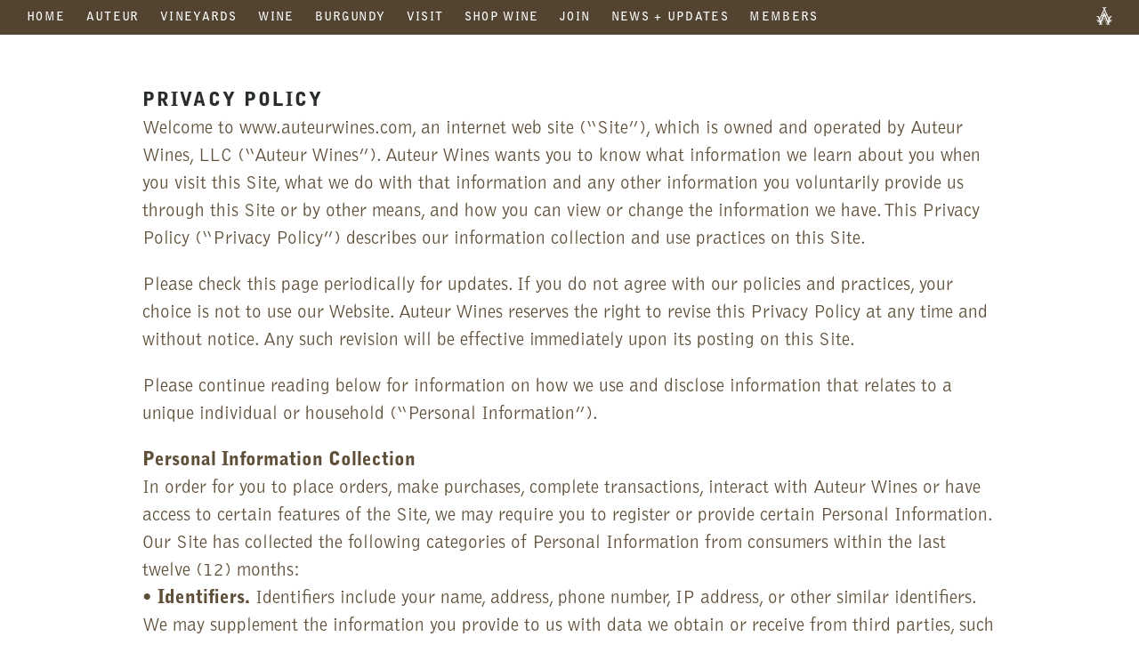

--- FILE ---
content_type: text/html; charset=UTF-8
request_url: https://www.auteurwines.com/privacy-policy/
body_size: 23910
content:
<!doctype html>
<html lang="en-US">
<head>
	<meta charset="UTF-8">
	<meta name="viewport" content="width=device-width, initial-scale=1">
	<link rel="profile" href="https://gmpg.org/xfn/11">
  <link rel="shortcut icon" href="https://www.auteurwines.com/wp-content/themes/auteur2021/assets/img/favicon.png" type="image/png" />

	<meta name='robots' content='index, follow, max-image-preview:large, max-snippet:-1, max-video-preview:-1' />
	<style>img:is([sizes="auto" i], [sizes^="auto," i]) { contain-intrinsic-size: 3000px 1500px }</style>
	
	<!-- This site is optimized with the Yoast SEO plugin v26.8 - https://yoast.com/product/yoast-seo-wordpress/ -->
	<title>Privacy Policy - Auteur</title>
	<link rel="canonical" href="https://www.auteurwines.com/privacy-policy/" />
	<meta property="og:locale" content="en_US" />
	<meta property="og:type" content="article" />
	<meta property="og:title" content="Privacy Policy - Auteur" />
	<meta property="og:description" content="Welcome to www.auteurwines.com, an internet web site (&#8220;Site&#8221;), which is owned and operated by Auteur..." />
	<meta property="og:url" content="https://www.auteurwines.com/privacy-policy/" />
	<meta property="og:site_name" content="Auteur" />
	<meta property="article:modified_time" content="2025-04-24T21:38:23+00:00" />
	<meta name="twitter:card" content="summary_large_image" />
	<meta name="twitter:label1" content="Est. reading time" />
	<meta name="twitter:data1" content="9 minutes" />
	<script type="application/ld+json" class="yoast-schema-graph">{"@context":"https://schema.org","@graph":[{"@type":"WebPage","@id":"https://www.auteurwines.com/privacy-policy/","url":"https://www.auteurwines.com/privacy-policy/","name":"Privacy Policy - Auteur","isPartOf":{"@id":"https://www.auteurwines.com/#website"},"datePublished":"2022-04-15T20:26:07+00:00","dateModified":"2025-04-24T21:38:23+00:00","breadcrumb":{"@id":"https://www.auteurwines.com/privacy-policy/#breadcrumb"},"inLanguage":"en-US","potentialAction":[{"@type":"ReadAction","target":["https://www.auteurwines.com/privacy-policy/"]}]},{"@type":"BreadcrumbList","@id":"https://www.auteurwines.com/privacy-policy/#breadcrumb","itemListElement":[{"@type":"ListItem","position":1,"name":"Home","item":"https://www.auteurwines.com/"},{"@type":"ListItem","position":2,"name":"Privacy Policy"}]},{"@type":"WebSite","@id":"https://www.auteurwines.com/#website","url":"https://www.auteurwines.com/","name":"Auteur","description":"","potentialAction":[{"@type":"SearchAction","target":{"@type":"EntryPoint","urlTemplate":"https://www.auteurwines.com/?s={search_term_string}"},"query-input":{"@type":"PropertyValueSpecification","valueRequired":true,"valueName":"search_term_string"}}],"inLanguage":"en-US"}]}</script>
	<!-- / Yoast SEO plugin. -->


<link rel='dns-prefetch' href='//cdn.commerce7.com' />
<link rel="alternate" type="application/rss+xml" title="Auteur &raquo; Feed" href="https://www.auteurwines.com/feed/" />
<link rel="alternate" type="application/rss+xml" title="Auteur &raquo; Comments Feed" href="https://www.auteurwines.com/comments/feed/" />
<script>
window._wpemojiSettings = {"baseUrl":"https:\/\/s.w.org\/images\/core\/emoji\/16.0.1\/72x72\/","ext":".png","svgUrl":"https:\/\/s.w.org\/images\/core\/emoji\/16.0.1\/svg\/","svgExt":".svg","source":{"concatemoji":"https:\/\/www.auteurwines.com\/wp-includes\/js\/wp-emoji-release.min.js?ver=6.8.3"}};
/*! This file is auto-generated */
!function(s,n){var o,i,e;function c(e){try{var t={supportTests:e,timestamp:(new Date).valueOf()};sessionStorage.setItem(o,JSON.stringify(t))}catch(e){}}function p(e,t,n){e.clearRect(0,0,e.canvas.width,e.canvas.height),e.fillText(t,0,0);var t=new Uint32Array(e.getImageData(0,0,e.canvas.width,e.canvas.height).data),a=(e.clearRect(0,0,e.canvas.width,e.canvas.height),e.fillText(n,0,0),new Uint32Array(e.getImageData(0,0,e.canvas.width,e.canvas.height).data));return t.every(function(e,t){return e===a[t]})}function u(e,t){e.clearRect(0,0,e.canvas.width,e.canvas.height),e.fillText(t,0,0);for(var n=e.getImageData(16,16,1,1),a=0;a<n.data.length;a++)if(0!==n.data[a])return!1;return!0}function f(e,t,n,a){switch(t){case"flag":return n(e,"\ud83c\udff3\ufe0f\u200d\u26a7\ufe0f","\ud83c\udff3\ufe0f\u200b\u26a7\ufe0f")?!1:!n(e,"\ud83c\udde8\ud83c\uddf6","\ud83c\udde8\u200b\ud83c\uddf6")&&!n(e,"\ud83c\udff4\udb40\udc67\udb40\udc62\udb40\udc65\udb40\udc6e\udb40\udc67\udb40\udc7f","\ud83c\udff4\u200b\udb40\udc67\u200b\udb40\udc62\u200b\udb40\udc65\u200b\udb40\udc6e\u200b\udb40\udc67\u200b\udb40\udc7f");case"emoji":return!a(e,"\ud83e\udedf")}return!1}function g(e,t,n,a){var r="undefined"!=typeof WorkerGlobalScope&&self instanceof WorkerGlobalScope?new OffscreenCanvas(300,150):s.createElement("canvas"),o=r.getContext("2d",{willReadFrequently:!0}),i=(o.textBaseline="top",o.font="600 32px Arial",{});return e.forEach(function(e){i[e]=t(o,e,n,a)}),i}function t(e){var t=s.createElement("script");t.src=e,t.defer=!0,s.head.appendChild(t)}"undefined"!=typeof Promise&&(o="wpEmojiSettingsSupports",i=["flag","emoji"],n.supports={everything:!0,everythingExceptFlag:!0},e=new Promise(function(e){s.addEventListener("DOMContentLoaded",e,{once:!0})}),new Promise(function(t){var n=function(){try{var e=JSON.parse(sessionStorage.getItem(o));if("object"==typeof e&&"number"==typeof e.timestamp&&(new Date).valueOf()<e.timestamp+604800&&"object"==typeof e.supportTests)return e.supportTests}catch(e){}return null}();if(!n){if("undefined"!=typeof Worker&&"undefined"!=typeof OffscreenCanvas&&"undefined"!=typeof URL&&URL.createObjectURL&&"undefined"!=typeof Blob)try{var e="postMessage("+g.toString()+"("+[JSON.stringify(i),f.toString(),p.toString(),u.toString()].join(",")+"));",a=new Blob([e],{type:"text/javascript"}),r=new Worker(URL.createObjectURL(a),{name:"wpTestEmojiSupports"});return void(r.onmessage=function(e){c(n=e.data),r.terminate(),t(n)})}catch(e){}c(n=g(i,f,p,u))}t(n)}).then(function(e){for(var t in e)n.supports[t]=e[t],n.supports.everything=n.supports.everything&&n.supports[t],"flag"!==t&&(n.supports.everythingExceptFlag=n.supports.everythingExceptFlag&&n.supports[t]);n.supports.everythingExceptFlag=n.supports.everythingExceptFlag&&!n.supports.flag,n.DOMReady=!1,n.readyCallback=function(){n.DOMReady=!0}}).then(function(){return e}).then(function(){var e;n.supports.everything||(n.readyCallback(),(e=n.source||{}).concatemoji?t(e.concatemoji):e.wpemoji&&e.twemoji&&(t(e.twemoji),t(e.wpemoji)))}))}((window,document),window._wpemojiSettings);
</script>
<style id='wp-emoji-styles-inline-css'>

	img.wp-smiley, img.emoji {
		display: inline !important;
		border: none !important;
		box-shadow: none !important;
		height: 1em !important;
		width: 1em !important;
		margin: 0 0.07em !important;
		vertical-align: -0.1em !important;
		background: none !important;
		padding: 0 !important;
	}
</style>
<link rel='stylesheet' id='wp-block-library-css' href='https://www.auteurwines.com/wp-includes/css/dist/block-library/style.min.css?ver=6.8.3' media='all' />
<style id='classic-theme-styles-inline-css'>
/*! This file is auto-generated */
.wp-block-button__link{color:#fff;background-color:#32373c;border-radius:9999px;box-shadow:none;text-decoration:none;padding:calc(.667em + 2px) calc(1.333em + 2px);font-size:1.125em}.wp-block-file__button{background:#32373c;color:#fff;text-decoration:none}
</style>
<style id='commerce7-connect-personalized-content-block-style-inline-css'>
.wp-block-commerce7-connect-personalized-content-block .c7-personalization .c7-form,.wp-block-commerce7-connect-personalized-content-block .c7-personalization .c7-personalization__success-message{margin-left:0;margin-right:0}

</style>
<style id='commerce7-connect-product-collection-style-inline-css'>
.wp-block-commerce7-connect-product-collection .c7-product-collection .c7-form,.wp-block-commerce7-connect-product-collection .c7-product-collection .c7-product-collection__success-message{margin-left:0;margin-right:0}

</style>
<style id='commerce7-connect-join-club-style-inline-css'>


</style>
<style id='commerce7-connect-select-and-join-club-style-inline-css'>


</style>
<style id='commerce7-connect-commerce7-form-style-inline-css'>
.wp-block-commerce7-connect-commerce7-form .c7-custom-form .c7-custom-form__success-message,.wp-block-commerce7-connect-commerce7-form .c7-custom-form .c7-form{margin-left:0;margin-right:0}

</style>
<style id='commerce7-connect-subscribe-form-style-inline-css'>


</style>
<style id='commerce7-connect-buy-product-style-inline-css'>


</style>
<style id='global-styles-inline-css'>
:root{--wp--preset--aspect-ratio--square: 1;--wp--preset--aspect-ratio--4-3: 4/3;--wp--preset--aspect-ratio--3-4: 3/4;--wp--preset--aspect-ratio--3-2: 3/2;--wp--preset--aspect-ratio--2-3: 2/3;--wp--preset--aspect-ratio--16-9: 16/9;--wp--preset--aspect-ratio--9-16: 9/16;--wp--preset--color--black: #000000;--wp--preset--color--cyan-bluish-gray: #abb8c3;--wp--preset--color--white: #ffffff;--wp--preset--color--pale-pink: #f78da7;--wp--preset--color--vivid-red: #cf2e2e;--wp--preset--color--luminous-vivid-orange: #ff6900;--wp--preset--color--luminous-vivid-amber: #fcb900;--wp--preset--color--light-green-cyan: #7bdcb5;--wp--preset--color--vivid-green-cyan: #00d084;--wp--preset--color--pale-cyan-blue: #8ed1fc;--wp--preset--color--vivid-cyan-blue: #0693e3;--wp--preset--color--vivid-purple: #9b51e0;--wp--preset--gradient--vivid-cyan-blue-to-vivid-purple: linear-gradient(135deg,rgba(6,147,227,1) 0%,rgb(155,81,224) 100%);--wp--preset--gradient--light-green-cyan-to-vivid-green-cyan: linear-gradient(135deg,rgb(122,220,180) 0%,rgb(0,208,130) 100%);--wp--preset--gradient--luminous-vivid-amber-to-luminous-vivid-orange: linear-gradient(135deg,rgba(252,185,0,1) 0%,rgba(255,105,0,1) 100%);--wp--preset--gradient--luminous-vivid-orange-to-vivid-red: linear-gradient(135deg,rgba(255,105,0,1) 0%,rgb(207,46,46) 100%);--wp--preset--gradient--very-light-gray-to-cyan-bluish-gray: linear-gradient(135deg,rgb(238,238,238) 0%,rgb(169,184,195) 100%);--wp--preset--gradient--cool-to-warm-spectrum: linear-gradient(135deg,rgb(74,234,220) 0%,rgb(151,120,209) 20%,rgb(207,42,186) 40%,rgb(238,44,130) 60%,rgb(251,105,98) 80%,rgb(254,248,76) 100%);--wp--preset--gradient--blush-light-purple: linear-gradient(135deg,rgb(255,206,236) 0%,rgb(152,150,240) 100%);--wp--preset--gradient--blush-bordeaux: linear-gradient(135deg,rgb(254,205,165) 0%,rgb(254,45,45) 50%,rgb(107,0,62) 100%);--wp--preset--gradient--luminous-dusk: linear-gradient(135deg,rgb(255,203,112) 0%,rgb(199,81,192) 50%,rgb(65,88,208) 100%);--wp--preset--gradient--pale-ocean: linear-gradient(135deg,rgb(255,245,203) 0%,rgb(182,227,212) 50%,rgb(51,167,181) 100%);--wp--preset--gradient--electric-grass: linear-gradient(135deg,rgb(202,248,128) 0%,rgb(113,206,126) 100%);--wp--preset--gradient--midnight: linear-gradient(135deg,rgb(2,3,129) 0%,rgb(40,116,252) 100%);--wp--preset--font-size--small: 13px;--wp--preset--font-size--medium: 20px;--wp--preset--font-size--large: 36px;--wp--preset--font-size--x-large: 42px;--wp--preset--spacing--20: 0.44rem;--wp--preset--spacing--30: 0.67rem;--wp--preset--spacing--40: 1rem;--wp--preset--spacing--50: 1.5rem;--wp--preset--spacing--60: 2.25rem;--wp--preset--spacing--70: 3.38rem;--wp--preset--spacing--80: 5.06rem;--wp--preset--shadow--natural: 6px 6px 9px rgba(0, 0, 0, 0.2);--wp--preset--shadow--deep: 12px 12px 50px rgba(0, 0, 0, 0.4);--wp--preset--shadow--sharp: 6px 6px 0px rgba(0, 0, 0, 0.2);--wp--preset--shadow--outlined: 6px 6px 0px -3px rgba(255, 255, 255, 1), 6px 6px rgba(0, 0, 0, 1);--wp--preset--shadow--crisp: 6px 6px 0px rgba(0, 0, 0, 1);}:where(.is-layout-flex){gap: 0.5em;}:where(.is-layout-grid){gap: 0.5em;}body .is-layout-flex{display: flex;}.is-layout-flex{flex-wrap: wrap;align-items: center;}.is-layout-flex > :is(*, div){margin: 0;}body .is-layout-grid{display: grid;}.is-layout-grid > :is(*, div){margin: 0;}:where(.wp-block-columns.is-layout-flex){gap: 2em;}:where(.wp-block-columns.is-layout-grid){gap: 2em;}:where(.wp-block-post-template.is-layout-flex){gap: 1.25em;}:where(.wp-block-post-template.is-layout-grid){gap: 1.25em;}.has-black-color{color: var(--wp--preset--color--black) !important;}.has-cyan-bluish-gray-color{color: var(--wp--preset--color--cyan-bluish-gray) !important;}.has-white-color{color: var(--wp--preset--color--white) !important;}.has-pale-pink-color{color: var(--wp--preset--color--pale-pink) !important;}.has-vivid-red-color{color: var(--wp--preset--color--vivid-red) !important;}.has-luminous-vivid-orange-color{color: var(--wp--preset--color--luminous-vivid-orange) !important;}.has-luminous-vivid-amber-color{color: var(--wp--preset--color--luminous-vivid-amber) !important;}.has-light-green-cyan-color{color: var(--wp--preset--color--light-green-cyan) !important;}.has-vivid-green-cyan-color{color: var(--wp--preset--color--vivid-green-cyan) !important;}.has-pale-cyan-blue-color{color: var(--wp--preset--color--pale-cyan-blue) !important;}.has-vivid-cyan-blue-color{color: var(--wp--preset--color--vivid-cyan-blue) !important;}.has-vivid-purple-color{color: var(--wp--preset--color--vivid-purple) !important;}.has-black-background-color{background-color: var(--wp--preset--color--black) !important;}.has-cyan-bluish-gray-background-color{background-color: var(--wp--preset--color--cyan-bluish-gray) !important;}.has-white-background-color{background-color: var(--wp--preset--color--white) !important;}.has-pale-pink-background-color{background-color: var(--wp--preset--color--pale-pink) !important;}.has-vivid-red-background-color{background-color: var(--wp--preset--color--vivid-red) !important;}.has-luminous-vivid-orange-background-color{background-color: var(--wp--preset--color--luminous-vivid-orange) !important;}.has-luminous-vivid-amber-background-color{background-color: var(--wp--preset--color--luminous-vivid-amber) !important;}.has-light-green-cyan-background-color{background-color: var(--wp--preset--color--light-green-cyan) !important;}.has-vivid-green-cyan-background-color{background-color: var(--wp--preset--color--vivid-green-cyan) !important;}.has-pale-cyan-blue-background-color{background-color: var(--wp--preset--color--pale-cyan-blue) !important;}.has-vivid-cyan-blue-background-color{background-color: var(--wp--preset--color--vivid-cyan-blue) !important;}.has-vivid-purple-background-color{background-color: var(--wp--preset--color--vivid-purple) !important;}.has-black-border-color{border-color: var(--wp--preset--color--black) !important;}.has-cyan-bluish-gray-border-color{border-color: var(--wp--preset--color--cyan-bluish-gray) !important;}.has-white-border-color{border-color: var(--wp--preset--color--white) !important;}.has-pale-pink-border-color{border-color: var(--wp--preset--color--pale-pink) !important;}.has-vivid-red-border-color{border-color: var(--wp--preset--color--vivid-red) !important;}.has-luminous-vivid-orange-border-color{border-color: var(--wp--preset--color--luminous-vivid-orange) !important;}.has-luminous-vivid-amber-border-color{border-color: var(--wp--preset--color--luminous-vivid-amber) !important;}.has-light-green-cyan-border-color{border-color: var(--wp--preset--color--light-green-cyan) !important;}.has-vivid-green-cyan-border-color{border-color: var(--wp--preset--color--vivid-green-cyan) !important;}.has-pale-cyan-blue-border-color{border-color: var(--wp--preset--color--pale-cyan-blue) !important;}.has-vivid-cyan-blue-border-color{border-color: var(--wp--preset--color--vivid-cyan-blue) !important;}.has-vivid-purple-border-color{border-color: var(--wp--preset--color--vivid-purple) !important;}.has-vivid-cyan-blue-to-vivid-purple-gradient-background{background: var(--wp--preset--gradient--vivid-cyan-blue-to-vivid-purple) !important;}.has-light-green-cyan-to-vivid-green-cyan-gradient-background{background: var(--wp--preset--gradient--light-green-cyan-to-vivid-green-cyan) !important;}.has-luminous-vivid-amber-to-luminous-vivid-orange-gradient-background{background: var(--wp--preset--gradient--luminous-vivid-amber-to-luminous-vivid-orange) !important;}.has-luminous-vivid-orange-to-vivid-red-gradient-background{background: var(--wp--preset--gradient--luminous-vivid-orange-to-vivid-red) !important;}.has-very-light-gray-to-cyan-bluish-gray-gradient-background{background: var(--wp--preset--gradient--very-light-gray-to-cyan-bluish-gray) !important;}.has-cool-to-warm-spectrum-gradient-background{background: var(--wp--preset--gradient--cool-to-warm-spectrum) !important;}.has-blush-light-purple-gradient-background{background: var(--wp--preset--gradient--blush-light-purple) !important;}.has-blush-bordeaux-gradient-background{background: var(--wp--preset--gradient--blush-bordeaux) !important;}.has-luminous-dusk-gradient-background{background: var(--wp--preset--gradient--luminous-dusk) !important;}.has-pale-ocean-gradient-background{background: var(--wp--preset--gradient--pale-ocean) !important;}.has-electric-grass-gradient-background{background: var(--wp--preset--gradient--electric-grass) !important;}.has-midnight-gradient-background{background: var(--wp--preset--gradient--midnight) !important;}.has-small-font-size{font-size: var(--wp--preset--font-size--small) !important;}.has-medium-font-size{font-size: var(--wp--preset--font-size--medium) !important;}.has-large-font-size{font-size: var(--wp--preset--font-size--large) !important;}.has-x-large-font-size{font-size: var(--wp--preset--font-size--x-large) !important;}
:where(.wp-block-post-template.is-layout-flex){gap: 1.25em;}:where(.wp-block-post-template.is-layout-grid){gap: 1.25em;}
:where(.wp-block-columns.is-layout-flex){gap: 2em;}:where(.wp-block-columns.is-layout-grid){gap: 2em;}
:root :where(.wp-block-pullquote){font-size: 1.5em;line-height: 1.6;}
</style>
<link rel='stylesheet' id='commerce7-styles-css' href='https://cdn.commerce7.com/v2/commerce7.css?ver=6.8.3' media='all' />
<link rel='stylesheet' id='commerce7-connect-frontend-styles-css' href='https://www.auteurwines.com/wp-content/plugins/commerce7-connect/public/css/frontend-styles.css?ver=1663183618' media='all' />
<link rel='stylesheet' id='auteur2021-styles-css' href='https://www.auteurwines.com/wp-content/themes/auteur2021/assets/css/styles.css?ver=4.1.2' media='all' />
<link rel='stylesheet' id='csshero-main-stylesheet-css' href='https://www.auteurwines.com/wp-content/uploads/2023/07/csshero-static-style-auteur-2021.css?ver=20' media='all' />
<script src="https://www.auteurwines.com/wp-includes/js/jquery/jquery.min.js?ver=3.7.1" id="jquery-core-js"></script>
<script src="https://www.auteurwines.com/wp-includes/js/jquery/jquery-migrate.min.js?ver=3.4.1" id="jquery-migrate-js"></script>
<link rel="https://api.w.org/" href="https://www.auteurwines.com/wp-json/" /><link rel="alternate" title="JSON" type="application/json" href="https://www.auteurwines.com/wp-json/wp/v2/pages/622" /><link rel="EditURI" type="application/rsd+xml" title="RSD" href="https://www.auteurwines.com/xmlrpc.php?rsd" />
<link rel='shortlink' href='https://www.auteurwines.com/?p=622' />
<link rel="alternate" title="oEmbed (JSON)" type="application/json+oembed" href="https://www.auteurwines.com/wp-json/oembed/1.0/embed?url=https%3A%2F%2Fwww.auteurwines.com%2Fprivacy-policy%2F" />
<link rel="alternate" title="oEmbed (XML)" type="text/xml+oembed" href="https://www.auteurwines.com/wp-json/oembed/1.0/embed?url=https%3A%2F%2Fwww.auteurwines.com%2Fprivacy-policy%2F&#038;format=xml" />
    <style id="commerce7-connect-inline-css" type="text/css">
      :root {
                                      }
      .site-container {
    transform: none !important;
}
.nav-primary .nav-menu li.restricted-children .restricted {
    display: none;
}
.nav-primary .nav-menu li.restricted-children.show-submenu .restricted {
    display: inline-block;
}
.nav-primary .nav-menu>li>a:hover, .nav-primary .nav-menu>li>a:focus {
    text-decoration: none;
}

.dark {
    background-color: #292E2A;
}
.dark,
.dark p,
.dark h1,
.dark a,
.dark .c7-product__add-to-cart__price,
.dark .c7-form .c7-product__add-to-cart__form__quantity input {
    color: #fff;
}

.commerce7-product-page.c7-logged-in .site-main,
.page-id-378.c7-logged-in .site-main {
    background-color: #292E2A;
}
.commerce7-product-page.c7-logged-in .c7-product-detail .c7-product,
.commerce7-product-page.c7-logged-in .c7-product-detail .c7-product p,
.page-id-378.c7-logged-in,
.page-id-378.c7-logged-in h1,
.page-id-378.c7-logged-in .c7-product__title a,
.page-id-378.c7-logged-in .c7-product-collection .c7-product__title,
.page-id-378.c7-logged-in .c7-product-collection p,
.page-id-378.c7-logged-in .c7-product-collection .c7-product__add-to-cart__price,
.page-id-378.c7-logged-in .c7-form .c7-product__add-to-cart__form__quantity input,
.c7-logged-in .c7-product-detail .c7-form .c7-product__add-to-cart__form__quantity input,
.c7-logged-in .c7-account-order-detail__content.c7-receipt__content,
.c7-logged-in .c7-account-order-detail__content.c7-receipt__content .c7-order-details__footer a {
    color: #fff;
}
.c7-account-order-detail__content.c7-receipt__content .c7-order-details__footer a {
    text-decoration: underline;
}
select,
.c7-form select option {
    color: #000;
}
.c7-checkout-mobile__summary-toggle {
    box-sizing: border-box;
}
.c7-checkout__footer {
    box-sizing: border-box;
}
.c7-checkout__summary-container {
    box-sizing: border-box;
}
.commerce7-profile-page.c7-logged-in .c7-order-status-summary .c7-h2 {
    color: #524531;
     margin: 0;
}
.commerce7-profile-page.c7-logged-in .c7-order-status-summary,
.c7-order-status-summary {
    display: flex;
    align-items: center;
    padding: 25px 20px 25px 10px;
    align-content: center;
}
.c7-order-status-summary svg {
    margin-bottom: 0;
}
.commerce7-profile-page.c7-logged-in .c7-account-order-detail .c7-callout:before {
    top: 9px;
     -webkit-filter: invert(100%); /* Safari/Chrome */
    filter: invert(100%);
}
.commerce7-cart-page .c7-form--coupon-code-container .c7-link svg, .commerce7-cart-page .c7-form--gift-card-container .c7-link svg {
    display: inherit;
    stroke: #fff;
}
.page-product-list.c7-logged-in #pageContent .entry-content>p {
    color: #fff;
}

/* Members content */
.members-error,
.members-error div,
.members-error a,
.members-error a:visited {
    color: #fff !important;
}
.c7-message--alert-error svg {
    display: inline-block;
}
.c7-logged-in .c7-account .c7-message.c7-message--alert-error p {
    color: #5f4f39;
}
.c7-logged-in .c7-account-details__view-all .c7-link {
    color: #fff;
}
/* C7 hide Gift card block in account */
.c7-account .c7-account-details__account .c7-account-blocks .c7-account-block:nth-child(3) {
    display: none;
}
/* C7 hide Delete Account  in account */
.c7-account-details__delete-account {
    display: none;
}

:root {
  --c7-font-size: 16px;
  --c7-font-family: "BellGothicStd-Light",sans-serif;
  --c7-heading-text-color: #5F4F39;

  --c7-primary-color: #5F4F39;
  --c7-primary-color-text: #5F4F39;

  --c7-field-border-radius: 0;

  --c7-primary-button-bg: #524431;
  --c7-primary-button-bg-hover: #7e6e55;
  --c7-primary-button-text-color: #fff;

  --c7-button-border-radius: 0;

  --c7-cart-count-bg: #242423;
}

.has-scroll-smooth body {
    overflow: visible;
}
html.has-scroll-smooth {
    overflow: visible;
}
.logged-in .c7-account .c7-back a {
    color: #fff;
}
.logged-in .c7-back::before {
      -webkit-filter: grayscale(1) invert(1);
    filter: grayscale(1) invert(1);
}
/* Header */
#c7-cart {
    position: absolute;
    top: 0;
    right: 60px;
}
#c7-cart .c7-user-nav__cart>button {
    display: none;
}
.commerce7-product-page #c7-cart .c7-user-nav__cart>button,
.page-product-list #c7-cart .c7-user-nav__cart>button {
    display: block;
}
#c7-cart > div > button {
    padding: 6px;
}
.c7-user-nav__cart__title {
    display: inline-block;
}
.c7-user-nav__cart__title svg {
    stroke: #fff;
}
.c7-user-nav__cart__count {
    vertical-align: top;
    padding: 0;
    background: #fff;
    color: #5F4F39;
}
.c7-side-cart__header h1.c7-h1 {
    color: #5F4F39 !important;
}
#c7-side-cart__header__close {
    background: transparent;
    padding: 5px;
}
#c7-side-cart__header__close:hover,
#c7-side-cart__header__close:focus,
#c7-side-cart__header__close:active {
    background: transparent;
    padding: 5px;
}
.c7-order-items ul {
    color: #5F4F39;
}
.c7-order-summary__discount, .c7-order-summary__item, .c7-order-summary__item--total, .c7-order-summary__item--subtotal, .c7-order-summary__item--notes {
    color: #5F4F39;
}
.c7-side-cart__summary-container {
    width: auto;
}
.c7-side-cart .c7-order-item__details button {
    text-decoration: underline !important;
    color: #5F4F39;
    background: none;
    padding: 0;
}
/* Custom forms */
.c7-form select, .c7-order-item select {
    padding: 5px 5px;
}
.c7-product-collection .c7-form select, .c7-product-collection .c7-order-item select {
    text-align: center;
}
.c7-logged-in .c7-product-collection .c7-form select, .c7-logged-in .c7-product-collection .c7-order-item select {
    background-image: none;
    color: #fff;
}
.c7-form .c7-form__help a,
.c7-form .c7-form__help a svg {
    vertical-align: middle;
    display: inline-block;
}
.c7-form .c7-form__help a:before,
.c7-form .c7-form__help a:after {
    content: none;
}

.c7-form input[type='text'], .c7-form input[type='email'], .c7-form input[type='number'], .c7-form input[type='tel'], .c7-custom-form .c7-form input[type='username'], .c7-form input[type='password'], .c7-form textarea, .c7-form--stripe, .c7-order-item input, .c7-form select, .c7-order-item select {
        height: 42px;
        box-sizing: border-box;
}
.c7-form input[type='text'], .c7-form input[type='email'], .c7-form input[type='number'], .c7-form input[type='tel'], .c7-form input[type='username'], .c7-form input[type='password'], .c7-form textarea, .c7-form--stripe, .c7-order-item input, .c7-form select, .c7-order-item select {
    border: 1px solid #7e6e55;
}
.c7-custom-form {
    margin-top: 35px;
}
.c7-custom-form .c7-form, .c7-custom-form .c7-custom-form__success-message {
    max-width: 100%;
}
.c7-custom-form .c7-form__buttons {
    margin: 25px 0 0;
}

/* Products collections */
.c7-product-collection__product-list, .c7-product-allocation__product-list {
    display: flex;
    -webkit-column-gap: 0;
    column-gap: 0;
    row-gap: 0;
    flex-direction: column;
}
.c7-product-collection .c7-product, .c7-product-allocation .c7-product, .c7-product-detail .c7-product {
    flex-direction: column;
    align-content: flex-start;
    align-items: flex-start;
    border-bottom: 1px solid #5F4F39;
    padding-top: 1rem;
    padding-bottom: 1rem;
    margin-bottom: 1rem;
    display: flex;
}
.c7-product-collection .c7-product__image img, .c7-product-allocation .c7-product__image img {
    width: 240px;
}
.c7-product-collection .c7-form .c7-product__add-to-cart__form__quantity input,
.c7-product-detail .c7-form .c7-product__add-to-cart__form__quantity input {
    height: 41px;
}
.c7-product a::before,
.c7-content a.c7-btn::before {
    content: none;
}
.c7-product a::after,
.c7-content a.c7-btn::after {
    content: none;
}
.c7-product-collection .c7-product__title, .c7-product-allocation .c7-product__title, .c7-club-product__details__title, .c7-product-collection .c7-product__title a, .c7-product-allocation .c7-product__title a, .c7-club-product__details__title a {
    font-size: 19px !important;
    margin-bottom: 5px;
    font-style: italic;
    font-family: "Libre Caslon Text",serif;
}
.c7-product-collection .c7-product__title a, .c7-product-allocation .c7-product__title a, .c7-club-product__details__title a {
    text-transform: none;
}
.c7-product-collection .c7-product__title a:hover, .c7-product-allocation .c7-product__title a:hover, .c7-club-product__details__title a:hover,
.c7-product-collection .c7-product__title a:active, .c7-product-allocation .c7-product__title a:active, .c7-club-product__details__title a:active,
.c7-product-collection .c7-product__title a:focus, .c7-product-allocation .c7-product__title a:focus, .c7-club-product__details__title a:focus {
    text-decoration: none;
}
.c7-product p {
    font-size: 16px;
    margin-bottom: 0;
}
.c7-product__add-to-cart__price {
    font-size: 16px;
}
.c7-product__add-to-cart__price__variant {
    font-size: 16px;
    vertical-align: middle;
}
.c7-product__add-to-cart {
    display: flex;
    flex-direction: row;
    flex-wrap: nowrap;
    align-items: center;
    justify-content: flex-start;
}
.c7-product-collection .c7-product__image, .c7-product-allocation .c7-product__image {
    flex: 1;
    margin-bottom: 0px;
}
.commerce7-product-page h1 {
    display: none;
}
#c7-side-cart__header__title {
    display: block;
}
.c7-logged-in .c7-product-detail .c7-form select, .c7-logged-in .c7-product-detail .c7-order-item select {
    color: #fff;
    background-image: none;
    text-align: center;
}
.c7-logged-in .c7-side-cart .c7-order-item select {
    color: #000;
}
.c7-btn.c7-btn--alt, .c7-btn--primary, .c7-btn--primary--small,
.c7-form--coupon-code-container .c7-btn,
.c7-form.c7-form--forgot-password .c7-btn.c7-btn--alt,
.c7-modal .c7-btn,
.c7-account-details__delete-account .c7-btn.c7-btn--alt {
    padding: 1em 1.5em;
    font-family: "BellGothicStd-Black",sans-serif;
    font-weight: 400;
    font-size: 14px;
    line-height: 1;
    min-height: auto;
    background-color: #524431;
    color: #fff !important;
}
.c7-account .c7-btn--primary, .c7-account button.c7-link {
    text-decoration: none;
}
.c7-account .c7-btn--primary:hover, .c7-account button.c7-link:hover,
.c7-account .c7-btn--primary:focus, .c7-account button.c7-link:focus,
.c7-account .c7-btn--primary:active, .c7-account button.c7-link:active {
    text-decoration: none;
}

.c7-btn--primary:hover, .c7-btn--primary--small:hover,
.c7-btn--primary:active, .c7-btn--primary--small:active,
.c7-btn--primary:focus, .c7-btn--primary--small:focus,
.c7-form--coupon-code-container .c7-btn:hover, 
.c7-form--coupon-code-container .c7-btn:active,
.c7-form--coupon-code-container .c7-btn:focus,
.c7-form.c7-form--forgot-password .c7-btn.c7-btn--alt:hover,
.c7-form.c7-form--forgot-password .c7-btn.c7-btn--alt:active,
.c7-form.c7-form--forgot-password .c7-btn.c7-btn--alt:focus,
.c7-modal .c7-btn:hover,
.c7-modal .c7-btn:active,
.c7-modal .c7-btn:focus,
.c7-account-details__delete-account .c7-btn.c7-btn--alt:hover,
.c7-account-details__delete-account .c7-btn.c7-btn--alt:active,
.c7-account-details__delete-account .c7-btn.c7-btn--alt:focus,
.c7-btn.c7-btn--alt:hover,
.c7-btn.c7-btn--alt:active,
.c7-btn.c7-btn--alt:focus {
    color: #fff;
    background-color: #7e6e55;
}
.c7-account-details__header .c7-btn {
    background-color: transparent;
    text-decoration: underline;
}
.c7-account-details__header .c7-btn:hover,
.c7-account-details__header .c7-btn:active,
.c7-account-details__header .c7-btn:focus {
    background-color: transparent;
    text-decoration: underline;
}
.c7-form .c7-product__add-to-cart__form__quantity input {
    height: 30px;
    width: 40px;
    font-weight: bold;
    color: #000;
}
.c7-product__add-to-cart__form__quantity {
    max-width: none;
    margin: 0 5px;
}
.c7-product__teaser {
    margin-bottom: 15px;
}
.c7-product__add-to-cart__price,
.c7-product__add-to-cart__form {
    margin: 0;
}
.c7-product .c7-product__login-message button {
    margin-top: 15px;
}
.c7-product-detail .c7-product__title {
    margin-bottom: 30px
}
.c7-product-detail .c7-product__add-to-cart__price>span:first-child {
    font-weight: bold;
}
.c7-product-detail .c7-product {
    flex-direction: row;
    border: 0;
}
.c7-product-detail .c7-product>div {
    width: 62%;
    flex: auto;
}
.c7-product-detail .c7-product>div.c7-product__image {
    width: 38%;
    flex: auto;
}
.c7-product-detail .c7-product__info {
    gap: 16px;
}
.c7-logged-in .c7-product__allocation {
    margin-bottom: 15px;
    color: #fff;
}
.c7-logged-in .c7-content.c7-account-allocations .c7-wrapper {
    width: 960px;
    margin: 0 auto;
}
.c7-product__add-to-cart__form__quantity--select {
    width: 40px;
    margin-right: 5px;
    margin-left: 7px;
}
.c7-logged-in .c7-product-allocation .c7-product__title a {
    color: #fff;
}
.c7-product-collection .c7-product__allocation__quantity {
    font-size: 14px;
}
.c7-product__allocation__wish button {
    margin-left: 10px;
}
.c7-logged-in .c7-product__add-to-cart select {
    background-image: none;
    color: #fff;
    text-align: center;
    direction: rtl;
    text-align-last: right;
    padding-right: 14px;
}
.commerce7-profile-page .c7-product-detail {
    padding-top: 25px;
}
.commerce7-profile-page.c7-logged-in .c7-product__details .c7-product__title,
.commerce7-profile-page.c7-logged-in .c7-product-detail .c7-product__info,
.commerce7-profile-page.c7-logged-in .c7-product-detail .c7-product__add-to-cart__price,
.commerce7-profile-page.c7-logged-in .c7-product-detail .c7-product__add-to-cart__form {
    color: #fff;
}
.commerce7-profile-page.c7-logged-in .c7-product__details .c7-product__add-to-cart__form .c7-form__field {
    margin-bottom: 0;
}

@media (min-width: 1030px) {
    .commerce7-profile-page .c7-product-detail {
        width: 960px;
        margin: 0 auto;
    }
}

/* Account */
.page-template-page-login.c7-logged-in .c7-content.c7-account-login, .page-template-page-login.c7-logged-in .c7-account-order-detail {
    margin-top: 40px;
}
.commerce7-profile-page .site-main.no-hero {
    padding-top: 78px !important;
}
.commerce7-profile-page.c7-logged-in .site-main.no-hero {
    padding-top: 38px !important;
}
.commerce7-profile-page.c7-logged-in .site-main .wrapper {
    background-color: #292E2A;
}
h1.c7-h1, .c7-account__header p:first-of-type {
    font-size: 24px;
    font-weight: 300;
}
.c7-account__header {
    background: transparent;
    padding: 90px 0 5px;
}
.c7-account__header p,
.c7-account__header p:first-of-type,
.c7-account__header .c7-link {
    color: #fff;
}
.c7-account__header .c7-link svg {
    stroke: #fff;
    display: inline-block;
}
.c7-account__menu .c7-active a,
.c7-account__menu a {
    color: #fff;
}
.c7-account__menu a {
    border-bottom-color: transparent;
}
.c7-account__menu .c7-active a {
    border-bottom-color: #fff;
}
.c7-account__menu {
    background: transparent;
    box-shadow: none;
}
.c7-account__menu a:hover, .c7-account__menu a:focus, .c7-account__menu a:active {
    border-bottom-color: rgb(126 110 85);
}
.c7-modal__header button {
    padding: 5px;
}
.c7-modal__header button svg {
    stroke: #fff;
}
.commerce7-profile-page .site-main {
    padding-bottom: 0;
}
.c7-logged-in .c7-account .c7-marker--default,
.c7-logged-in .c7-account .c7-table,
.c7-logged-in .c7-account .c7-table__number a, 
.c7-logged-in .c7-account .c7-table--basic a,
.c7-logged-in .c7-account .c7-pagination p,
.c7-logged-in .c7-account p,
.c7-logged-in .c7-pagination__total {
    color: #fff;
}
.c7-logged-in .c7-account-block__details p,
.c7-logged-in .c7-account-block p {
    color: #5F4F39;
}
.logged-in.commerce7-profile-page .site-main>.wrapper {
    padding-top: 35px;
}
.c7-order-status-summary h2 {
    font-size: 16px;
}
.c7-checkout__footer ul {
    margin: 0;
}
.c7-logged-in .c7-account__header .c7-link svg {
    display: none;
}
.c7-callout.c7-callout--club {
    display: none;
}
.c7-back,
.c7-back a,
.c7-back a:visited {
    color: #fff;
}
.c7-back::before{
        -webkit-filter: grayscale(1) invert(1);
    filter: grayscale(1) invert(1);
}

/* Allocations */
.commerce7-profile-page .c7-product-allocation .c7-h2 {
    display: none;
}
.commerce7-profile-page .c7-product-allocation .c7-product__add-to-cart__form .c7-form__field {
    margin-bottom: 0;
}
.commerce7-profile-page .c7-product-allocation .c7-form.c7-product__add-to-cart {
    color: #fff;
}
.logged-in .c7-product-allocation .c7-form select, .logged-in .c7-product-allocation .c7-order-item select {
    background-image: none;
    text-align: center;
    color: #fff;
}
.c7-logged-in .c7-account-login .c7-form label,
.c7-logged-in .c7-account-login .c7-form input,
.c7-logged-in .c7-account-login p,
.c7-logged-in .c7-account-login p a,
.c7-logged-in .c7-account-login p a:visited,
.c7-logged-in .c7-account-login .c7-form p,
.c7-logged-in .c7-account-login .c7-form p a,
.c7-logged-in .c7-account-login .c7-form p a:visited {
    color: #fff;
}

/* Cart */
.commerce7-cart-page .c7-h1,
.c7-form--coupon-code-container {
    display: none;
}
.c7-account-block__actions .c7-link {
    margin-bottom: 10px;
}

/* Checkout */
.c7-checkout .c7-wrapper {
    max-width: 100%;
}
.c7-checkout__footer .c7-prop65 {
    display: none;
}
.commerce7-profile-page.c7-logged-in .c7-account h1,
.commerce7-profile-page.c7-logged-in .c7-account h2,
.commerce7-profile-page.c7-logged-in .c7-account h3,
.c7-logged-in .c7-account .c7-notice--empty p,
/*.c7-logged-in .c7-checkout__summary-container,*/
.c7-logged-in .c7-content.c7-account-order-detail div,
.c7-logged-in .c7-order-status li span,
.c7-logged-in .c7-account-club__header__title p {
    color: #fff;
}
.c7-content.c7-account-order-detail div.c7-message {
    color: #5F4F39;
    display: flex;
    align-items: center;
}
.c7-content.c7-account-order-detail div.c7-message button {
    margin-right: 7px;
}
div.c7-message {
    display: flex;
}
.commerce7-profile-page.c7-logged-in .c7-account-dashboard__block__header__title h2 {
    color: #524531;
}
.c7-account h1,
.c7-account h2,
.c7-account h3 {
    color: #524531;
    font-family: "BellGothicStd-Light",sans-serif;
}

h1.c7-h1, h2.c7-h2, h3.c7-h3 {
    font-style: normal;
}
.c7-checkout svg {
    stroke: #fff;
    display: inherit;
}
/*.c7-logged-in .c7-checkout .c7-callout {
    background: transparent;
    border: 2px solid #fff;
}*/
.c7-callout--club ul {
    margin: 10px 0 0 0;
    padding: 0;
}
.c7-callout--club svg {
    stroke: #000;
}
.c7-link,
.c7-account-login__password-options a,
.c7-account-login__options a {
    font-size: 16px;
    text-decoration: underline;
}
button.c7-link,
button.c7-link:hover,
button.c7-link:focus,
button.c7-link:active {
    text-decoration: none !important;
}
.c7-club-summary__description p {
    padding: 0;
}

/* Modals */
.c7-logged-in #c7-modal #c7-modal-title,
.c7-logged-in #c7-modal .c7-modal__content {
    color: #232324;
}

@media screen and (min-width: 769px) {
    .c7-checkout .c7-form__buttons:not(.c7-form__buttons--wide) button:only-child {
        flex: 0 1 auto;
    }
}
@media screen and (max-width: 768px) {
    
    .c7-product-detail .c7-product {
        flex-direction: column;
    }
    .c7-product-detail .c7-product>div {
        width: 100%;
    }
    .c7-product-detail .c7-product__image img {
        max-height: none;
    }
    .logged-in .c7-table tbody tr {
        background: transparent;
    }
    .commerce7-profile-page.c7-logged-in .site-main.no-hero {
        padding-top: 78px !important;
    }
}

@media screen and (max-width: 550px) {
    .commerce7-profile-page .c7-account-block__actions {
        flex-shrink: 1;
        display: flex;
        flex-direction: column;
        align-items: flex-end;
        flex-wrap: nowrap;
    }
    .c7-account-block__actions .c7-link:not(:last-child) {
        margin-bottom: 10px;
        margin-right: 0;
    }
    .c7-account .c7-wrapper {
        padding-left: 0;
        padding-right: 0;
    }
}
@media screen and (max-width: 480px) {
    .c7-form .c7-product__add-to-cart__form__quantity input {
        width: 38px;
    }
}

.c7-btn--skip {
    display: none;
}

.c7-btn--unstyled {
    background: transparent !important;
}

.c7-account-club__shipment__footer__total button svg {
    display: inline;
}

.c7-account-club__header__title svg {
    stroke: #fff;
    display: inline;
}

.c7-btn--edit svg, .c7-btn--unskip svg {
    display: inline;
}

.c7-message--alert-success {
    background: #000;
}

.c7-message--alert-success p{
    color: #fff;
}

.c7-message--alert-success svg {
    display: inline;
    stroke: #fff;
}

.c7-order-details__header svg {
    display: inline;
    stroke: #fff;
}

.c7-product-detail .c7-price--original {
    color: #eee;
}

.c7-product .c7-price--original {
    color: #eee;
}

.c7-btn--disabled-info, .c7-btn.c7-btn--disabled-info[disabled] {
    color: var(--c7-body-text-color) !important;
}

.c7-error-page p, .c7-error-page h1, .c7-error-page h2 {
    color: #ccc;
}

.c7-error-page .c7-product__title a {
    color: #ccc;
}

.c7-error-page a, .c7-error-page a:visited {
    color: #fff;
}

.c7-error-page .c7-price--discounted, 
.c7-error-page .c7-product__add-to-cart__price__variant {
    color: #eee;
}

.c7-error-page .c7-form .c7-product__add-to-cart__form__quantity input {
    color: #eee;
}    </style>
  <!-- Google Tag Manager -->
<script>(function(w,d,s,l,i){w[l]=w[l]||[];w[l].push({'gtm.start':
new Date().getTime(),event:'gtm.js'});var f=d.getElementsByTagName(s)[0],
j=d.createElement(s),dl=l!='dataLayer'?'&l='+l:'';j.async=true;j.src=
'https://www.googletagmanager.com/gtm.js?id='+i+dl;f.parentNode.insertBefore(j,f);
})(window,document,'script','dataLayer','GTM-TNNCNGZ');</script>
<!-- End Google Tag Manager --><meta name="generator" content="Elementor 3.33.5; features: e_font_icon_svg, additional_custom_breakpoints; settings: css_print_method-external, google_font-enabled, font_display-swap">

<!-- Meta Pixel Code -->
<script type='text/javascript'>
!function(f,b,e,v,n,t,s){if(f.fbq)return;n=f.fbq=function(){n.callMethod?
n.callMethod.apply(n,arguments):n.queue.push(arguments)};if(!f._fbq)f._fbq=n;
n.push=n;n.loaded=!0;n.version='2.0';n.queue=[];t=b.createElement(e);t.async=!0;
t.src=v;s=b.getElementsByTagName(e)[0];s.parentNode.insertBefore(t,s)}(window,
document,'script','https://connect.facebook.net/en_US/fbevents.js');
</script>
<!-- End Meta Pixel Code -->
<script type='text/javascript'>var url = window.location.origin + '?ob=open-bridge';
            fbq('set', 'openbridge', '3079242802261561', url);
fbq('init', '3079242802261561', {}, {
    "agent": "wordpress-6.8.3-4.1.5"
})</script><script type='text/javascript'>
    fbq('track', 'PageView', []);
  </script>			<style>
				.e-con.e-parent:nth-of-type(n+4):not(.e-lazyloaded):not(.e-no-lazyload),
				.e-con.e-parent:nth-of-type(n+4):not(.e-lazyloaded):not(.e-no-lazyload) * {
					background-image: none !important;
				}
				@media screen and (max-height: 1024px) {
					.e-con.e-parent:nth-of-type(n+3):not(.e-lazyloaded):not(.e-no-lazyload),
					.e-con.e-parent:nth-of-type(n+3):not(.e-lazyloaded):not(.e-no-lazyload) * {
						background-image: none !important;
					}
				}
				@media screen and (max-height: 640px) {
					.e-con.e-parent:nth-of-type(n+2):not(.e-lazyloaded):not(.e-no-lazyload),
					.e-con.e-parent:nth-of-type(n+2):not(.e-lazyloaded):not(.e-no-lazyload) * {
						background-image: none !important;
					}
				}
			</style>
			
</head>

<body class="privacy-policy wp-singular page-template page-template-page-accessibility page-template-page-accessibility-php page page-id-622 wp-theme-auteur2021 commerce7-page no-sidebar page-privacy-policy elementor-default elementor-kit-1204" >
  <!-- Google Tag Manager (noscript) -->
<noscript><iframe src="https://www.googletagmanager.com/ns.html?id=GTM-TNNCNGZ"
height="0" width="0" style="display:none;visibility:hidden"></iframe></noscript>
<!-- End Google Tag Manager (noscript) -->
<!-- Meta Pixel Code -->
<noscript>
<img height="1" width="1" style="display:none" alt="fbpx"
src="https://www.facebook.com/tr?id=3079242802261561&ev=PageView&noscript=1" />
</noscript>
<!-- End Meta Pixel Code -->
	
	  
		<div class="bgd-toggle"></div>
		<a class="skip-link screen-reader-text" href="#primary">Skip to content</a>

		<header id="masthead" class="site-header">
			<div class="wrapper">
				<nav id="site-navigation" class="nav-primary">
					<div class="wrapper"><ul id="primary-menu" class="nav-menu"><li id="menu-item-1305" class="menu-item menu-item-type-post_type menu-item-object-page menu-item-home menu-item-1305"><a href="https://www.auteurwines.com/">Home</a></li>
<li id="menu-item-78" class="menu-item menu-item-type-post_type menu-item-object-page menu-item-78"><a href="https://www.auteurwines.com/auteur/">Auteur</a></li>
<li id="menu-item-64" class="menu-item menu-item-type-post_type menu-item-object-page menu-item-64"><a href="https://www.auteurwines.com/vineyards/">Vineyards</a></li>
<li id="menu-item-65" class="menu-item menu-item-type-post_type menu-item-object-page menu-item-65"><a href="https://www.auteurwines.com/wine/">Wine</a></li>
<li id="menu-item-1301" class="menu-item menu-item-type-custom menu-item-object-custom menu-item-1301"><a href="https://www.auteurwines.com/vineyard/griotte-chambertin-burgundy/">Burgundy</a></li>
<li id="menu-item-1126" class="menu-item menu-item-type-post_type menu-item-object-page menu-item-has-children menu-item-1126"><a href="https://www.auteurwines.com/visit/">Visit</a>
<ul class="sub-menu">
	<li id="menu-item-1053" class="menu-item menu-item-type-post_type menu-item-object-page menu-item-1053"><a href="https://www.auteurwines.com/russian-river-estate/">Russian River Estate</a></li>
	<li id="menu-item-1034" class="menu-item menu-item-type-post_type menu-item-object-page menu-item-1034"><a href="https://www.auteurwines.com/sonoma-bungalow/">Sonoma Bungalow</a></li>
	<li id="menu-item-535" class="restricted menu-item menu-item-type-post_type menu-item-object-page menu-item-535"><a href="https://www.auteurwines.com/stay/">Stay</a></li>
</ul>
</li>
<li id="menu-item-1302" class="menu-item menu-item-type-custom menu-item-object-custom menu-item-1302"><a href="https://www.auteurwines.com/product-list/">Shop Wine</a></li>
<li id="menu-item-89" class="menu-item menu-item-type-post_type menu-item-object-page menu-item-89"><a href="https://www.auteurwines.com/join/">Join</a></li>
<li id="menu-item-60" class="restricted menu-item menu-item-type-post_type menu-item-object-page menu-item-60"><a href="https://www.auteurwines.com/blog/">News + Updates</a></li>
<li id="menu-item-61" class="restricted-children menu-item menu-item-type-post_type menu-item-object-page menu-item-has-children menu-item-61"><a href="https://www.auteurwines.com/members/">Members</a>
<ul class="sub-menu">
	<li id="menu-item-745" class="restricted menu-item menu-item-type-post_type menu-item-object-page menu-item-745 members-nav-item"><a href="https://www.auteurwines.com/profile/">Account</a></li>
</ul>
</li>
</ul></div>												<div id="c7-cart"></div>
							<div class="site-logo">
								
								<a href="https://www.auteurwines.com/" rel="home">
									<svg xmlns="http://www.w3.org/2000/svg" viewBox="0 0 31.23 34.38" fill="#ffffff"><g><g><path d="M30.55,24.32c0,.12,0,.23,0,.35,0,.61-.13.79-.73.75a4.65,4.65,0,0,1-3.34-1.54.53.53,0,0,1-.16-.62c.23-.61.39-1.25.63-1.85a4.63,4.63,0,0,1,3.19-2.85c.33-.08.68-.12,1.06-.18A3.81,3.81,0,0,0,27,17.9,5.51,5.51,0,0,0,25.15,20l-.42.76c-.07-.15-.12-.23-.15-.31-.92-1.95-1.84-3.91-2.75-5.86q-2.5-5.37-5-10.74a.81.81,0,0,1-.06-.55,3.35,3.35,0,0,1,1.56-2A16.09,16.09,0,0,1,20.09.66,3.66,3.66,0,0,0,18.33,0a3,3,0,0,0-2.6,1.42c-1.55-2-3.2-1.65-4.48-.72a3.69,3.69,0,0,1,3.29,2.33,1.19,1.19,0,0,1,0,.83c-.34.82-.74,1.61-1.12,2.42q-3.32,7-6.64,14a1.65,1.65,0,0,1-.19.27c-.4-.65-.75-1.3-1.19-1.88C3.9,16.83,1.81,16.85,0,18.17l.19,0A4.6,4.6,0,0,1,4.1,20.87c.34.73.58,1.5.88,2.25a.58.58,0,0,1-.14.68,4.76,4.76,0,0,1-3.3,1.62c-.61,0-.84-.18-.79-.8a2.54,2.54,0,0,1,.05-.34.77.77,0,0,0-.33,1.28,2.11,2.11,0,0,0,.8.6c.79.27,1.61.45,2.42.66l.38.08V27l-.3.13a1.55,1.55,0,0,0-1,.94,1.72,1.72,0,0,0,.1.83c0,.06.26.1.38.06s.1-.21.11-.32a1.09,1.09,0,0,0-.07-.3c.43.44.73.26,1-.1A1.76,1.76,0,0,1,4.8,28c-.13.69.19.8.67.76a1.44,1.44,0,0,1,.42.12l-.55.37c.57.18,1.19.2,1.3.81a8.9,8.9,0,0,0-1.45,0c-.14,0-.39.35-.35.48s.31.34.48.5c.13-.16.28-.32.4-.5a.6.6,0,0,0,0-.24c.81.1,1.29.5,1.27,1.06l-.53-.09c.1.12.15.21.22.28a.76.76,0,0,1,.11,1.07,2.25,2.25,0,0,1-1.43,1c-.32.08-.65.11-1.06.18a2.65,2.65,0,0,0,4-.75,3.14,3.14,0,0,0,1.82,1.28,2.54,2.54,0,0,0,2.06-.6h-.32a2.27,2.27,0,0,1-2.37-2.22,4.52,4.52,0,0,1,.34-2c1.64-3.93,3.32-7.84,5-11.75.07-.16.16-.31.26-.52l.39.44a5.68,5.68,0,0,0-1.44,2.72c-.12.62-.09,1.31-.75,1.7h.5c-.08.45-.11.89-.22,1.31-.37,1.37-.49,2.89-2.11,3.52.09.38.28.62.7.61s.49-.38.56-.69c.61-.06.61-.06.4-.6.47-.1.59-.37.33-.77.35-.24.35-.24.27-.68s.18-.87.41-.93h0v0c.1-.08.2-.24.3-.23a5.93,5.93,0,0,1,.84.16l.09-1c-.36,0-.69.17-.92.07-.39-.15-.37-.6-.31-.94a17.39,17.39,0,0,1,.53-2.46,12.24,12.24,0,0,1,.83-1.66h.21c.26.5.56,1,.77,1.51a6.63,6.63,0,0,1,.57,2.94.8.8,0,0,1-.32.61c-.17.08-.45-.08-.68-.13l-.22-.1c0,.21,0,.37.06.52s.06.15.07.22a2.36,2.36,0,0,1,0,.37c.13,0,.26-.07.39-.09a2.74,2.74,0,0,1,.64,0,.69.69,0,0,1,.05.4,10.48,10.48,0,0,0,1.2,6.81,2.11,2.11,0,0,0,1.21,1.06,1.2,1.2,0,0,0,1.25-.35,1.08,1.08,0,0,0-.19-1.26.88.88,0,0,0-1.14,0c-.25.24-.22.56.07.9a1.69,1.69,0,0,1,.2.24c-.73.08-1.94-1.79-1.93-2.95l.74.24.17-.2a2.33,2.33,0,0,1-.42-.2c-.32-.27-.75-.37-.87-.89A14.29,14.29,0,0,1,17.12,24c0-.06.07-.12.15-.26.09.37.28.7.19.92-.15.41-.08.62.29.77-.2.47-.2.47.31.81-.18.49-.18.49.25.55.24.29.38.57.59.66a.83.83,0,0,0,.64-.16c.19-.16.28-.41-.07-.55a2.2,2.2,0,0,1-1.25-1.37c-.23-.65-.41-1.33-.58-2-.1-.42-.15-.86-.22-1.3l.64,0a1.38,1.38,0,0,1-.8-1.13,5.5,5.5,0,0,0-1.41-3.1,1.72,1.72,0,0,1-.12-.21l.5-.46c.1.22.18.37.25.53q2.13,5.07,4.25,10.15a13.89,13.89,0,0,1,1,2.65c.3,1.62-.14,2.8-2,3.18a5.8,5.8,0,0,1-.73.09c1.49,1,2.38.8,3.95-.67a3.06,3.06,0,0,0,1.78,1.22,3,3,0,0,0,2.18-.59,3.43,3.43,0,0,1-2-.59c-.74-.57-.8-1-.21-1.75a1.22,1.22,0,0,0,.09-.17l-.54.1a1.2,1.2,0,0,1,1.33-1,.55.55,0,0,0,0,.26c.1.15.21.37.34.4a.67.67,0,0,0,.47-.25.43.43,0,0,0-.35-.72,9.2,9.2,0,0,0-1.38.08c.12-.62.75-.63,1.28-.83l-.47-.33,0-.12a1.72,1.72,0,0,0,.73-.06c.2-.11.3-.39.48-.66.16.13.34.37.56.44a2,2,0,0,0,.73-.09.34.34,0,0,0,0,.18c0,.14.08.28.11.42a1.62,1.62,0,0,0,.47-.25.64.64,0,0,0,.05-.46,1.61,1.61,0,0,0-1.06-1.16c-.11,0-.21-.1-.32-.15l0-.11c.48-.09,1-.15,1.45-.25a3.7,3.7,0,0,0,2.12-1A.76.76,0,0,0,30.55,24.32ZM6.15,28.08c0-.31-.08-.48-.39-.53-.1,0-.28-.11-.28-.17,0-.48-.36-.63-.75-.83l1.09-.61c.26.9.51,1.72.76,2.57C6.15,28.45,6.12,28.43,6.15,28.08Zm2.38-1.45H8.42A8.3,8.3,0,0,0,8,25.32a3,3,0,0,1,.23-2.92c.83-1.58,1.55-3.22,2.3-4.84a.53.53,0,0,1,.55-.35c.44,0,.88,0,1.45,0C11.17,20.42,9.85,23.53,8.53,26.63Zm6.79-15.89c-.59,1.34-1.17,2.68-1.73,4a.44.44,0,0,1-.48.34c-.43,0-.85,0-1.39,0,1.33-2.81,2.61-5.53,3.95-8.38l4,8.37c-.61,0-1.1,0-1.6,0-.1,0-.22-.2-.28-.34-.57-1.33-1.12-2.67-1.7-4-.06-.14-.23-.34-.36-.34S15.38,10.59,15.32,10.74ZM23.69,24c-.28.87-.57,1.74-.86,2.61h-.12l-3.94-9.4c.64,0,1.16,0,1.68,0,.1,0,.23.18.29.3q1.46,3.06,2.9,6.14A.55.55,0,0,1,23.69,24Zm2.17,3.37c-.07.1-.24.1-.33.19s-.37.31-.34.41c.12.41-.13.49-.53.68.3-1,.57-1.8.84-2.67l.94.49C26.24,26.79,26.07,27.1,25.86,27.38Zm1.28-1.55a3.92,3.92,0,0,1-2.48-2.26c-1.08-2.28-2.17-4.55-3.24-6.83a.71.71,0,0,0-.76-.49c-1.54,0-3.08,0-4.63,0a2.61,2.61,0,0,1-.46-.08l0-.15h5.48L15.61,4.58C13.79,8.42,12,12.16,10.18,16H13l0,.17a2.17,2.17,0,0,1-.42.11c-.71,0-1.42,0-2.14,0a.56.56,0,0,0-.6.39l-3.28,6.9a4,4,0,0,1-2.25,2.21,4.74,4.74,0,0,1-.65.16l-.06-.15a1.17,1.17,0,0,1,.25-.16,3.61,3.61,0,0,0,2.39-2.05q4.59-9.63,9.18-19.29a1.58,1.58,0,0,1,.2-.27c.11.22.19.38.26.54q4.47,9.34,8.91,18.69a4,4,0,0,0,2.62,2.4.31.31,0,0,1,.14.09.5.5,0,0,1,0,.16A2.12,2.12,0,0,1,27.14,25.83Z"/><path class="cls-1" d="M13.84,27.6a1.57,1.57,0,0,1-.45.52c-.21.19-.46.36-.69.54l.08.12.83-.28a6,6,0,0,1-1.53,2.92c-.1.09-.29.08-.43.12a.35.35,0,0,1,.07-.23c.1-.25.33-.56.25-.73a.91.91,0,0,0-.68-.44,1,1,0,0,0-.69.34.87.87,0,0,0,0,1.11,1.16,1.16,0,0,0,1.17.35A2.11,2.11,0,0,0,13,30.77a10.24,10.24,0,0,0,1.1-6.88,3.46,3.46,0,0,0,0,.46A9.89,9.89,0,0,1,13.84,27.6Z"/></g></g></svg>
									<span class="screen-reader-text">Home</span>
								</a>
							</div>
											</nav>

			</div>
			<button class="menu-toggle btn-icon" aria-controls="primary-menu" aria-expanded="false">
				<div class="menu-toggle_bars"></div>
				<span class="screen-reader-text">Toggle Menu</span>
			</button>
		</header>

	
	<div class="site-container" data-scroll-container>
<main id="primary" class="site-main">

  
  
  <div id="pageContent">

      <section class="page-main">
      <div class="wrapper">
        <div class="page-column-text">
          <h1 class="page-column-title">
            Privacy Policy          </h1>
          <div class="entry-content">
            <p>Welcome to www.auteurwines.com, an internet web site (&#8220;Site&#8221;), which is owned and operated by Auteur Wines, LLC (“Auteur Wines”). Auteur Wines wants you to know what information we learn about you when you visit this Site, what we do with that information and any other information you voluntarily provide us through this Site or by other means, and how you can view or change the information we have. This Privacy Policy (&#8220;Privacy Policy&#8221;) describes our information collection and use practices on this Site.</p>
<p>Please check this page periodically for updates. If you do not agree with our policies and practices, your choice is not to use our Website. Auteur Wines reserves the right to revise this Privacy Policy at any time and without notice. Any such revision will be effective immediately upon its posting on this Site.</p>
<p>Please continue reading below for information on how we use and disclose information that relates to a unique individual or household (“Personal Information”).</p>
<p><strong>Personal Information Collection<br />
</strong>In order for you to place orders, make purchases, complete transactions, interact with Auteur Wines or have access to certain features of the Site, we may require you to register or provide certain Personal Information. Our Site has collected the following categories of Personal Information from consumers within the last twelve (12) months:<br />
<strong>• Identifiers.</strong> Identifiers include your name, address, phone number, IP address, or other similar identifiers. We may supplement the information you provide to us with data we obtain or receive from third parties, such as our affiliates, marketing firms, data vendors or address verification services.  For example, if you change your address and fail to advise us, we may verify your address through a third party address verification company.  We may combine information we collect online with information we collect offline.<br />
Some Personal Information included in this category may overlap with other categories.<br />
<strong>• Individualized information.</strong> Your name, contact information, email address, age, or date of birth, payment information, shipment address, employment (if applicable), and other information, including a username and password.<br />
<strong>• Protected classification characteristics under California or federal law.</strong> Your age, national origin, marital status, gender, or veteran or military status.<br />
<strong>• Commercial information.</strong> The products or services purchased, obtained, or considered, or other purchasing or consuming histories or tendencies.<br />
<strong>• Internet or other similar network activity. </strong>Our website collects certain information as part of the technology we use to run our website. This technical information may also include Personal Information about you. This information will be handled just like all other Personal Information we collect.<br />
<strong>• Geolocation data.</strong> For example, the location of your device or computer.<br />
<strong>• Professional or employment-related information.</strong> For example, if you provide any  company information on the “Contact Us” page.<br />
<strong>• Inferences drawn from other Personal Information.</strong> For example, information about your purchase preferences.</p>
<p>Our Site obtains the categories of Personal Information listed above from the following categories of sources:<br />
<strong>• Directly from you.</strong> For example, from forms you complete or products you purchase.<br />
<strong>• Indirectly from you.</strong> For example, from observing your actions on our Site.</p>
<p>We may also collect information from you via Third Party affiliates and business partners.  This includes information you provide when purchasing our products through a third party site.</p>
<p><strong>Cookies<br />
</strong>We may collect information from you by using cookies. A “cookie” is a small text file stored on your computer containing information about you. Cookies help us analyze web traffic, provide user data for a particular webpage, and allow web applications to be adapted for you as an individual. This helps us tailor our operations to your specific needs and preferences by gathering and remembering information about your preferences. Most web browsers automatically accept cookies. If you would prefer to prevent your computer from accepting our cookies, please follow your Internet browser’s steps for doing so. If you do disable cookies, however, you may not be able to take full advantage of all our online features or access certain sections of the Site.</p>
<p>The major browsers have attempted to implement the draft “Do Not Track” (“DNT”) standard of the World Wide Web Consortium (“W3C”) in their latest releases. As this standard has not been finalized, Auteur Wines’ Site is not compatible with DNT.</p>
<p><strong>No Data Collected from Children<br />
</strong>The Site is not directed at children and should not be accessed by persons who do not verify that they are of legal drinking age. As a result, we will not knowingly collect information from minors in the U.S. with or without consent from their parents or guardians. Protecting the privacy of children is very important to us. If we obtain knowledge that a user is under the age of 21, we will take steps to remove that user&#8217;s information from our databases.</p>
<p><strong>Use and Disclosure of Personal Information<br />
</strong><em>Use of Personal Information<br />
</em>Auteur Wines may use Personal Information in order to facilitate your use of the Site, including receiving, processing, fulfilling, and delivering purchases, as well as responding to contact submissions.  We may also use Personal Information to better understand our customers and to better tailor or enhance our services.  For example, we may use Personal Information for data analysis and segmentation or other business purposes.  We may also use Personal Information as we believe to be necessary or appropriate to protect our rights, privacy, safety or property, and/or that of our affiliated companies, you or others, and to allow us to pursue available remedies or limit the damages that we may sustain.</p>
<div>
<p class="BodySingle">Additionally, we or our affiliates may send communications about events or promotional offers offered by us or our affiliates to an email address or through other contact information provided by you on the Site.  If you do not want to receive such communications from us, you may opt-out of such communications by sending an email to <a href="mailto:venture@auteurwines.com">venture@auteurwines.com</a>.</p>
</div>
<div>
<p class="BodySingle">To the extent you participate in any sweepstakes, promotions or contests through the Site, any Personal Information provided by you may be used in accordance with separate or different terms and conditions under the applicable rules of such sweepstakes, promotion or contest, which may differ from this Privacy Policy.</p>
</div>
<div>
<p class="BodySingle"><em>Disclosure of Personal Information</em><strong><br />
</strong>We do not sell the Personal Information we receive through the Site to any third party; and we only disclose Personal Information as described in this Policy or as required by law.  We do share some of the Personal Information collected with our partners (like our service providers) for business purposes.</p>
<div><strong>•</strong> Identifiers such as your name, address, phone numbers, or IP address, for example if we use a third party carrier to deliver your order;<br />
<strong>•</strong> Personal information, such as a credit card number, for example if we use a third party payment processor or third party order fulfillment provider;</div>
<div><strong>•</strong> Commercial information, such as the details of a product or service you purchased to deliver any products you request;</div>
<div>
<p><strong>•</strong> Internet or other electronic network activity information, such as your IP address, browser type, and/or your Internet Service Provider (“IT Information”) to help diagnose problems with our server, to detect fraud, and to administer the Site.  We may also use your Information to assist in attempting to identify you when we feel it is necessary to enforce compliance with this Privacy Policy or the Terms of Use or to protect the Site, our systems, affiliates, information, employees, business partners, service providers, users, customers, or others or as may be required by law enforcement;</p>
<p>You may choose to opt out of marketing communications from us. However, Auteur Wines may still disclose your Personal Information to service providers performing services on Auteur Wines’ behalf, or as permitted or required by law and as set forth below. Disclosures that are permitted by law include, but are not limited to, sharing Personal Information with service providers about transactions or experiences or as may be required to provide you with the products you have requested.</p>
<p>You may exercise your right to opt-out by emailing us at <a href="mailto:venture@auteurwines.com">venture@auteurwines.com</a>, or by contacting us at <a href="tel:17079389211">707-938-9211</a>. Even if you opt out, we may disclose Personal Information in the good faith belief that we are required to do so by law, or that doing so is reasonably necessary to comply with legal process, respond to any claims, or to protect the rights, property, or personal safety of Auteur Wines, Auteur Wines’ employees or customers, or the public. We may also disclose your Personal Information as part of, or during negotiations of, any merger, sale of company assets or acquisition.</p>
<p><strong>SMS Terms of Service</strong><br />
By opting into SMS from a web form or other medium, you are agreeing to receive SMS messages from Auteur Wines. This includes SMS messages for appointment scheduling, appointment reminders, post-visit instructions, and billing notifications. Message frequency varies. Message and data rates may apply. Reply STOP to any message to opt out.</p>
</div>
<div>
<p><strong>Security<br />
</strong>We will use reasonable administrative, procedural, and technical safeguards to protect your Personal Information. Although we take measures to safeguard against unauthorized disclosures of Personal Information, due to the nature of the Internet, we cannot assure you that Personal Information will only be disclosed in a manner that is consistent with this Privacy Policy.<br />
You are responsible for maintaining the confidentiality of your user name and password, if applicable to this Site. You shall be responsible for all uses of your user name and password, whether or not authorized by you. You agree to immediately notify Auteur Wines of any unauthorized use of your user name or password.</p>
<p><strong>Storage and Processing of Personal Information</strong><br />
By using the Site, you acknowledge that your Personal Information may be stored or processed in the United States or any other country in which Auteur Wines (or its affiliates) or their respective service providers maintain facilities. This means that we may transfer information we collect about you including Personal Information to entities across borders to another country or jurisdiction. If you are located within the European Union or other jurisdictions with laws governing data storage or processing that are different from United States laws, please be aware that we may transfer information to a country that does not have the same laws.</p>
<p><strong>Correction of Information</strong><br />
You can assist Auteur Wines with maintaining the accuracy of your information by notifying us of any change to your address, telephone number(s), email address(es) or any other information by sending an email to <a href="mailto:venture@auteurwines.com">venture@auteurwines.com</a> or a written request to: Auteur Wines, 373 First Street West, Sonoma, CA 95476 specifying the information to be updated or corrected.</p>
<p><strong>Links To Other Websites</strong><br />
We do occasionally provide links to third party websites on the Site. We add these links to provide further information and enjoyment of your experience on the Site, or to fulfill your order(s). We try to review the websites we link to; however, we are not responsible and have no control over the content, privacy practices, policies or information collection practices of these sites. These websites may use their own cookies or solicit personally identifiable information from you. Please read the privacy policy/terms and conditions of any website you visit before providing them with Personal Information.</p>
</div>
</div>
                      </div>
        </div>
      </div>
    </section>
  
    <section class="page-rows watermark-">
      <div class="wrapper">
  <div class="page-column-text space-top">

    
          <div class="page-column-title h1">
        CALIFORNIA PRIVACY RIGHTS      </div>
    
    
          <div class="entry-content entry-content--row">
        <p>Residents of the State of California, under certain provisions of the California Civil Code, have certain rights as it relates to how their Personal Information is handled. These are the “right to know,” the “right to delete,” and the “right to opt-out.”</p>
<p><strong>Right to Know.</strong> You may request that we provide you the specific pieces of Personal Information that we have about you, categories of Personal Information we have collected about you, categories of sources from which the Personal Information is collected, categories of Personal Information that we sold or disclosed for a business purpose about you, categories of third parties to whom the Personal Information was sold or disclosed for a business purpose, and the business or commercial purpose for collecting or selling Personal Information. Please note that much of the information for which you can make a request is already contained in this Policy. Should you wish to exercise this right, please contact us via one of the methods noted below under “Exercising California Privacy Rights.” If you do not have an account with us, we may ask for some Personal Information in order to verify your identity and your rights to the data subject to your request.<br />
<strong>Right to Delete.</strong> California law gives residents a limited right to request deletion of their Personal Information. However, this right is limited by a number of exceptions. Fundamentally, if we have a permissible need to retain Personal Information, we are not under an obligation to delete such information, even when requested. Generally, we retain Personal Information so we may complete the transaction for which the Personal Information was collected, provide information or a service requested by you, or reasonably anticipated within the context of our ongoing business relationship with you, or otherwise perform a contract between us and you; detect security incidents, protect against malicious, deceptive, fraudulent, or illegal activity; or prosecute those responsible for that activity; debug to identify and repair errors that impair existing intended functionality of our online properties; enable solely internal uses that are reasonably aligned with your expectations based on your relationship with us; comply with a legal obligation; or otherwise use your Personal Information, internally, in a lawful manner that is compatible with the context in which your provided the information. As such, we generally do not accept requests to delete Personal Information. However, we will respond to requests to remove Personal Information from some of our systems as a part of a request to close or otherwise disable an account. If you would like to request deletion of Personal Information, please contact us via one of the methods noted below under “Exercising California Privacy Rights.” If you do not have an account with us, we may ask for some Personal Information in order to verify your identity and your rights to the data subject to your request.<br />
<strong>Right to Opt-Out.</strong> We do not sell your Personal Information to unaffiliated third parties. As such, there is no need for you to opt-out of the sale of information to such parties.<br />
<strong>Designating an Authorized Agent.</strong> California law permits California residents to designate an agent to manage their rights under California law. If you would like to designate an agent to manage your privacy preferences, you may do so using the mechanisms noted below under “Exercising California Privacy Rights.” Note that if you do not have an account with us, we may ask for some Personal Information in order to verify your identity and your rights to the data subject to your request. We will also need sufficient Personal Information about your authorized agent to be able to identify them. As part of this process, you must have permission from your authorized agent to disclose their Personal Information to us for the purpose of acting as your agent.<br />
<strong>Non-discrimination.</strong> California law does not permit us to discriminate against you because you exercised any your rights under this title, including, but not limited to, by: denying you access to goods or services; charging different prices or rates for goods or services, including through the use of discounts or other benefits or imposing penalties; providing a different level or quality of goods or services; or suggesting that you will receive a different price or rate for goods or services or a different level or quality of goods or services.<br />
<strong>Exercising California Privacy Rights.</strong> If you are a California resident and would like to exercise any of your rights, you may do so by contacting us at <a href="mailto:venture@auteurwines.com">venture@auteurwines.com</a> as described below, or via US Post at the address below. Please be aware that we will need to have sufficient information to be able to verify your identity and the rights you have in the data related to your request.</p>
      </div>
    
  </div>
</div>
<div class="wrapper">
  <div class="page-column-text">

    
          <div class="page-column-title h1">
        Contact Us      </div>
    
    
          <div class="entry-content entry-content--row">
        <p>Auteur Wines takes your privacy concerns seriously. If you have additional general questions regarding this Privacy Policy, please contact us at:</p>
<p>Auteur Wines, LLC<br />
373 First Street West<br />
Sonoma, CA 95476</p>
<p>© 2022 Auteur Wines, LLC All Rights Reserved.<br />
Effective Date: April 15, 2022</p>
      </div>
    
  </div>
</div>
    </section>

  </div>


</main>



</div> <!--  /[data-scroll-container] -->
<script type="speculationrules">
{"prefetch":[{"source":"document","where":{"and":[{"href_matches":"\/*"},{"not":{"href_matches":["\/wp-*.php","\/wp-admin\/*","\/wp-content\/uploads\/*","\/wp-content\/*","\/wp-content\/plugins\/*","\/wp-content\/themes\/auteur2021\/*","\/*\\?(.+)"]}},{"not":{"selector_matches":"a[rel~=\"nofollow\"]"}},{"not":{"selector_matches":".no-prefetch, .no-prefetch a"}}]},"eagerness":"conservative"}]}
</script>
    <!-- Meta Pixel Event Code -->
    <script type='text/javascript'>
        document.addEventListener( 'wpcf7mailsent', function( event ) {
        if( "fb_pxl_code" in event.detail.apiResponse){
            eval(event.detail.apiResponse.fb_pxl_code);
        }
        }, false );
    </script>
    <!-- End Meta Pixel Event Code -->
        <div id='fb-pxl-ajax-code'></div>			<script>
				const lazyloadRunObserver = () => {
					const lazyloadBackgrounds = document.querySelectorAll( `.e-con.e-parent:not(.e-lazyloaded)` );
					const lazyloadBackgroundObserver = new IntersectionObserver( ( entries ) => {
						entries.forEach( ( entry ) => {
							if ( entry.isIntersecting ) {
								let lazyloadBackground = entry.target;
								if( lazyloadBackground ) {
									lazyloadBackground.classList.add( 'e-lazyloaded' );
								}
								lazyloadBackgroundObserver.unobserve( entry.target );
							}
						});
					}, { rootMargin: '200px 0px 200px 0px' } );
					lazyloadBackgrounds.forEach( ( lazyloadBackground ) => {
						lazyloadBackgroundObserver.observe( lazyloadBackground );
					} );
				};
				const events = [
					'DOMContentLoaded',
					'elementor/lazyload/observe',
				];
				events.forEach( ( event ) => {
					document.addEventListener( event, lazyloadRunObserver );
				} );
			</script>
			<script type="text/javascript" src="https://cdn.commerce7.com/v2/commerce7.js" id="c7-javascript" data-tenant="auteur-wines"></script><script src="https://www.auteurwines.com/wp-content/themes/auteur2021/assets/js/navigation.js?ver=4.1.2" id="auteur2021-navigation-js"></script>
<script src="https://www.auteurwines.com/wp-content/themes/auteur2021/assets/js/scripts-min.js?ver=4.1.2" id="auteur2021-scripts-js"></script>
<script src="https://www.auteurwines.com/wp-content/themes/auteur2021/assets/js/locomotive_init-min.js?ver=4.1.2" id="auteur2021-locomotive_init-js"></script>
<script>(function(){function c(){var b=a.contentDocument||a.contentWindow.document;if(b){var d=b.createElement('script');d.innerHTML="window.__CF$cv$params={r:'9c3a4fa5fef98cc1',t:'MTc2OTM3MDc0OS4wMDAwMDA='};var a=document.createElement('script');a.nonce='';a.src='/cdn-cgi/challenge-platform/scripts/jsd/main.js';document.getElementsByTagName('head')[0].appendChild(a);";b.getElementsByTagName('head')[0].appendChild(d)}}if(document.body){var a=document.createElement('iframe');a.height=1;a.width=1;a.style.position='absolute';a.style.top=0;a.style.left=0;a.style.border='none';a.style.visibility='hidden';document.body.appendChild(a);if('loading'!==document.readyState)c();else if(window.addEventListener)document.addEventListener('DOMContentLoaded',c);else{var e=document.onreadystatechange||function(){};document.onreadystatechange=function(b){e(b);'loading'!==document.readyState&&(document.onreadystatechange=e,c())}}}})();</script></body>
</html>
  
    <footer id="colophon" class="site-footer">
      <div class="wrapper">
        <div class="page-column-text">
          <div class="grid">
            <div class="grid__item medium-up--three-quarters">
              <div class="grid">
                <div class="grid__item small-up--one-third mb05">
                  <div class="site-footer__icon-links icon-links">
                    <a href="https://www.auteurwines.com/profile/login"><svg xmlns="http://www.w3.org/2000/svg" viewBox="0 0 31.23 34.38" fill="#ffffff"><g><g><path d="M30.55,24.32c0,.12,0,.23,0,.35,0,.61-.13.79-.73.75a4.65,4.65,0,0,1-3.34-1.54.53.53,0,0,1-.16-.62c.23-.61.39-1.25.63-1.85a4.63,4.63,0,0,1,3.19-2.85c.33-.08.68-.12,1.06-.18A3.81,3.81,0,0,0,27,17.9,5.51,5.51,0,0,0,25.15,20l-.42.76c-.07-.15-.12-.23-.15-.31-.92-1.95-1.84-3.91-2.75-5.86q-2.5-5.37-5-10.74a.81.81,0,0,1-.06-.55,3.35,3.35,0,0,1,1.56-2A16.09,16.09,0,0,1,20.09.66,3.66,3.66,0,0,0,18.33,0a3,3,0,0,0-2.6,1.42c-1.55-2-3.2-1.65-4.48-.72a3.69,3.69,0,0,1,3.29,2.33,1.19,1.19,0,0,1,0,.83c-.34.82-.74,1.61-1.12,2.42q-3.32,7-6.64,14a1.65,1.65,0,0,1-.19.27c-.4-.65-.75-1.3-1.19-1.88C3.9,16.83,1.81,16.85,0,18.17l.19,0A4.6,4.6,0,0,1,4.1,20.87c.34.73.58,1.5.88,2.25a.58.58,0,0,1-.14.68,4.76,4.76,0,0,1-3.3,1.62c-.61,0-.84-.18-.79-.8a2.54,2.54,0,0,1,.05-.34.77.77,0,0,0-.33,1.28,2.11,2.11,0,0,0,.8.6c.79.27,1.61.45,2.42.66l.38.08V27l-.3.13a1.55,1.55,0,0,0-1,.94,1.72,1.72,0,0,0,.1.83c0,.06.26.1.38.06s.1-.21.11-.32a1.09,1.09,0,0,0-.07-.3c.43.44.73.26,1-.1A1.76,1.76,0,0,1,4.8,28c-.13.69.19.8.67.76a1.44,1.44,0,0,1,.42.12l-.55.37c.57.18,1.19.2,1.3.81a8.9,8.9,0,0,0-1.45,0c-.14,0-.39.35-.35.48s.31.34.48.5c.13-.16.28-.32.4-.5a.6.6,0,0,0,0-.24c.81.1,1.29.5,1.27,1.06l-.53-.09c.1.12.15.21.22.28a.76.76,0,0,1,.11,1.07,2.25,2.25,0,0,1-1.43,1c-.32.08-.65.11-1.06.18a2.65,2.65,0,0,0,4-.75,3.14,3.14,0,0,0,1.82,1.28,2.54,2.54,0,0,0,2.06-.6h-.32a2.27,2.27,0,0,1-2.37-2.22,4.52,4.52,0,0,1,.34-2c1.64-3.93,3.32-7.84,5-11.75.07-.16.16-.31.26-.52l.39.44a5.68,5.68,0,0,0-1.44,2.72c-.12.62-.09,1.31-.75,1.7h.5c-.08.45-.11.89-.22,1.31-.37,1.37-.49,2.89-2.11,3.52.09.38.28.62.7.61s.49-.38.56-.69c.61-.06.61-.06.4-.6.47-.1.59-.37.33-.77.35-.24.35-.24.27-.68s.18-.87.41-.93h0v0c.1-.08.2-.24.3-.23a5.93,5.93,0,0,1,.84.16l.09-1c-.36,0-.69.17-.92.07-.39-.15-.37-.6-.31-.94a17.39,17.39,0,0,1,.53-2.46,12.24,12.24,0,0,1,.83-1.66h.21c.26.5.56,1,.77,1.51a6.63,6.63,0,0,1,.57,2.94.8.8,0,0,1-.32.61c-.17.08-.45-.08-.68-.13l-.22-.1c0,.21,0,.37.06.52s.06.15.07.22a2.36,2.36,0,0,1,0,.37c.13,0,.26-.07.39-.09a2.74,2.74,0,0,1,.64,0,.69.69,0,0,1,.05.4,10.48,10.48,0,0,0,1.2,6.81,2.11,2.11,0,0,0,1.21,1.06,1.2,1.2,0,0,0,1.25-.35,1.08,1.08,0,0,0-.19-1.26.88.88,0,0,0-1.14,0c-.25.24-.22.56.07.9a1.69,1.69,0,0,1,.2.24c-.73.08-1.94-1.79-1.93-2.95l.74.24.17-.2a2.33,2.33,0,0,1-.42-.2c-.32-.27-.75-.37-.87-.89A14.29,14.29,0,0,1,17.12,24c0-.06.07-.12.15-.26.09.37.28.7.19.92-.15.41-.08.62.29.77-.2.47-.2.47.31.81-.18.49-.18.49.25.55.24.29.38.57.59.66a.83.83,0,0,0,.64-.16c.19-.16.28-.41-.07-.55a2.2,2.2,0,0,1-1.25-1.37c-.23-.65-.41-1.33-.58-2-.1-.42-.15-.86-.22-1.3l.64,0a1.38,1.38,0,0,1-.8-1.13,5.5,5.5,0,0,0-1.41-3.1,1.72,1.72,0,0,1-.12-.21l.5-.46c.1.22.18.37.25.53q2.13,5.07,4.25,10.15a13.89,13.89,0,0,1,1,2.65c.3,1.62-.14,2.8-2,3.18a5.8,5.8,0,0,1-.73.09c1.49,1,2.38.8,3.95-.67a3.06,3.06,0,0,0,1.78,1.22,3,3,0,0,0,2.18-.59,3.43,3.43,0,0,1-2-.59c-.74-.57-.8-1-.21-1.75a1.22,1.22,0,0,0,.09-.17l-.54.1a1.2,1.2,0,0,1,1.33-1,.55.55,0,0,0,0,.26c.1.15.21.37.34.4a.67.67,0,0,0,.47-.25.43.43,0,0,0-.35-.72,9.2,9.2,0,0,0-1.38.08c.12-.62.75-.63,1.28-.83l-.47-.33,0-.12a1.72,1.72,0,0,0,.73-.06c.2-.11.3-.39.48-.66.16.13.34.37.56.44a2,2,0,0,0,.73-.09.34.34,0,0,0,0,.18c0,.14.08.28.11.42a1.62,1.62,0,0,0,.47-.25.64.64,0,0,0,.05-.46,1.61,1.61,0,0,0-1.06-1.16c-.11,0-.21-.1-.32-.15l0-.11c.48-.09,1-.15,1.45-.25a3.7,3.7,0,0,0,2.12-1A.76.76,0,0,0,30.55,24.32ZM6.15,28.08c0-.31-.08-.48-.39-.53-.1,0-.28-.11-.28-.17,0-.48-.36-.63-.75-.83l1.09-.61c.26.9.51,1.72.76,2.57C6.15,28.45,6.12,28.43,6.15,28.08Zm2.38-1.45H8.42A8.3,8.3,0,0,0,8,25.32a3,3,0,0,1,.23-2.92c.83-1.58,1.55-3.22,2.3-4.84a.53.53,0,0,1,.55-.35c.44,0,.88,0,1.45,0C11.17,20.42,9.85,23.53,8.53,26.63Zm6.79-15.89c-.59,1.34-1.17,2.68-1.73,4a.44.44,0,0,1-.48.34c-.43,0-.85,0-1.39,0,1.33-2.81,2.61-5.53,3.95-8.38l4,8.37c-.61,0-1.1,0-1.6,0-.1,0-.22-.2-.28-.34-.57-1.33-1.12-2.67-1.7-4-.06-.14-.23-.34-.36-.34S15.38,10.59,15.32,10.74ZM23.69,24c-.28.87-.57,1.74-.86,2.61h-.12l-3.94-9.4c.64,0,1.16,0,1.68,0,.1,0,.23.18.29.3q1.46,3.06,2.9,6.14A.55.55,0,0,1,23.69,24Zm2.17,3.37c-.07.1-.24.1-.33.19s-.37.31-.34.41c.12.41-.13.49-.53.68.3-1,.57-1.8.84-2.67l.94.49C26.24,26.79,26.07,27.1,25.86,27.38Zm1.28-1.55a3.92,3.92,0,0,1-2.48-2.26c-1.08-2.28-2.17-4.55-3.24-6.83a.71.71,0,0,0-.76-.49c-1.54,0-3.08,0-4.63,0a2.61,2.61,0,0,1-.46-.08l0-.15h5.48L15.61,4.58C13.79,8.42,12,12.16,10.18,16H13l0,.17a2.17,2.17,0,0,1-.42.11c-.71,0-1.42,0-2.14,0a.56.56,0,0,0-.6.39l-3.28,6.9a4,4,0,0,1-2.25,2.21,4.74,4.74,0,0,1-.65.16l-.06-.15a1.17,1.17,0,0,1,.25-.16,3.61,3.61,0,0,0,2.39-2.05q4.59-9.63,9.18-19.29a1.58,1.58,0,0,1,.2-.27c.11.22.19.38.26.54q4.47,9.34,8.91,18.69a4,4,0,0,0,2.62,2.4.31.31,0,0,1,.14.09.5.5,0,0,1,0,.16A2.12,2.12,0,0,1,27.14,25.83Z"/><path class="cls-1" d="M13.84,27.6a1.57,1.57,0,0,1-.45.52c-.21.19-.46.36-.69.54l.08.12.83-.28a6,6,0,0,1-1.53,2.92c-.1.09-.29.08-.43.12a.35.35,0,0,1,.07-.23c.1-.25.33-.56.25-.73a.91.91,0,0,0-.68-.44,1,1,0,0,0-.69.34.87.87,0,0,0,0,1.11,1.16,1.16,0,0,0,1.17.35A2.11,2.11,0,0,0,13,30.77a10.24,10.24,0,0,0,1.1-6.88,3.46,3.46,0,0,0,0,.46A9.89,9.89,0,0,1,13.84,27.6Z"/></g></g></svg>
<strong>Member Login</strong></a>
                  </div>
                </div>
                <div class="grid__item small-up--one-third mb05">
                  <div class="site-footer__icon-links icon-links">
                    <a href="https://www.auteurwines.com/visit/"><svg viewBox="0 0 18.59 27.87">
  <g>
    <path d="M8.11 19.46a8.27 8.27 0 01-.87-.11c-.28-.05-.42 0-.38.3s-.09.25-.26.25-.56 0-.84.05c-.49.06-.85-.19-.81-.59a.58.58 0 01.21-.36A2 2 0 006 17.15c0-.74-.07-1.47-.09-2.21 0-1.34 0-2.67-.08-4a.91.91 0 01.43-.9A5 5 0 017 9.58a1.17 1.17 0 00.79-1.06 10.68 10.68 0 01.43-1.86A2.32 2.32 0 008 4.81c-.17-.27-.26-.51.08-.75a.74.74 0 000-.88 2 2 0 01-.26-.44.83.83 0 00-.82-.57c-.87 0-1.74 0-2.61.06-1.28.06-2.56.16-3.84.23a.5.5 0 01-.37-.23A2.06 2.06 0 01.06.93 3.8 3.8 0 00.11.47C.12.11.23 0 .6 0l2.17.22c.49.05 1 .09 1.46.1h2.9a2.39 2.39 0 00.62-.16A1.93 1.93 0 018.27 0h2.47a.53.53 0 01.25 0 3.92 3.92 0 002.5.27C14.9.16 16.31 0 17.73 0a.83.83 0 01.8.87 3.44 3.44 0 000 .64c.11.64-.29 1-.92.93-1.34-.12-2.69-.18-4-.24-.6 0-1.2 0-1.79-.06a1.37 1.37 0 00-1.23.73 1.14 1.14 0 000 1.32.58.58 0 010 .48 4.33 4.33 0 000 2.8 4.17 4.17 0 01.11 1 .86.86 0 00.43.82 4.1 4.1 0 00.71.39 1.5 1.5 0 011 1.65v6.46a1.41 1.41 0 00.52.94c.05.06.15.09.17.16a1.56 1.56 0 01.14.63c0 .09-.25.23-.39.23h-2.34a.38.38 0 00-.45.3 1 1 0 01-.31.43c-.67.47-.59 1.06 0 1.42l.2.11c.36.22.38.45.07.75s-.4.42-.6.63-.15.39 0 .57.34.27.49.43.21.43-.07.67a.85.85 0 00-.26.47c-.08.57-.1 1.15-.15 1.72a.72.72 0 01-.12.42.63.63 0 01-.46.19c-.1 0-.2-.22-.26-.35a.58.58 0 010-.29 1.24 1.24 0 00-.3-1.15c-.4-.46-.33-.78.18-1.11a.44.44 0 00.18-.33.54.54 0 00-.33-.55 3.39 3.39 0 01-.65-.41.33.33 0 010-.52 3.1 3.1 0 01.61-.47.38.38 0 01.3.1c.18.17.34.19.5 0s0-.32-.11-.47a4.13 4.13 0 00-1.06-.76c-.45-.3-.43-.6 0-.85a5.68 5.68 0 01.66-.27c.22-.09.23-.22.15-.41a.81.81 0 00-1-.56m.5-2.14a.66.66 0 01-.79.33 1.06 1.06 0 00-1.06.41c-.15.17-.27.32-.17.54s.29.22.5.22l1.58.09c.22 0 .3-.05.29-.27a4.23 4.23 0 010-.71.61.61 0 00-.27-.7c-.19-.13-.36-.28-.55-.4s-.35-.43 0-.65.62-.58 1.1-.28c.07 0 .26-.09.39-.14l-.29-.28c-.12-.1-.33-.2-.34-.31a.74.74 0 00-.54-.68c-.37-.17-.37-.48 0-.68s.33-.26.23-.52a.93.93 0 010-.29 3.1 3.1 0 00-.32-1.64.51.51 0 00-.59-.29 1.79 1.79 0 01-.61 0c-.36-.05-.53.11-.49.48a3.38 3.38 0 010 .55v1.63c0 .95.1 1.91.14 2.86 0 .46.07.5.53.53s.8.12 1.27.2m2.13-6.21c-.28 0-.39.11-.41.44a1.36 1.36 0 01-.11.53 2.25 2.25 0 00-.2 1.51c0 .18.16.37.12.52a.76.76 0 00.34.81.48.48 0 010 .74 1.7 1.7 0 01-.34.26.56.56 0 00-.06.93 1 1 0 001 .3 1.11 1.11 0 01.36 0c.38 0 .52-.1.48-.48a2.89 2.89 0 010-.29v-4.29a2.28 2.28 0 010-.45c.07-.38-.06-.54-.43-.55h-.74m-1.27-5a3.74 3.74 0 000-.75c0-.12-.2-.2-.31-.3a1.52 1.52 0 00-.18.33 4.51 4.51 0 000 .52c0 .46-.1.92-.11 1.38 0 .12.11.34.18.34a.33.33 0 00.4-.32c0-.4 0-.8.08-1.2m-.9-3.7a8.2 8.2 0 00-.19-.86c0-.09-.17-.17-.28-.22s-.21.07-.2.09a1.8 1.8 0 00.16.7c.07.14.31.19.51.29m-.05 2a8.47 8.47 0 00.88 0c.22 0 .26-.17.12-.35-.28-.35-.74-.22-1 .36m.61-1.88c-.16.21-.33.35-.31.44a.51.51 0 00.32.32.29.29 0 00.35-.33c0-.12-.18-.23-.36-.43m.28-1.41c-.12.17-.27.33-.25.36a.82.82 0 00.38.31c.05 0 .28-.23.26-.28s-.21-.23-.39-.39m-4 .15V1.1a2.06 2.06 0 00-1.18 0v.1zm5.47.38l-.31-.27c-.08.1-.23.21-.23.31s.13.23.2.35l.34-.39m6.59-.8v-.1a.92.92 0 00-.39-.19.87.87 0 00-.35.07v.13a1.39 1.39 0 00.32.12 1.59 1.59 0 00.3-.06m-14.39.31a.49.49 0 00.78 0zm5.6-.27V.67a3.39 3.39 0 00-.4-.08s0 .11-.08.18l.48.08m.85 10.56c-.13-.1-.2-.19-.25-.18a1.4 1.4 0 00-.29.16c.06.06.12.17.18.17a1.14 1.14 0 00.36-.15"/>
  </g>
</svg>
<strong>Reservations</strong></a>
                  </div>
                </div>
                <div class="grid__item small-up--one-third mb05">
                                                        <div class="site-footer__icon-links icon-links">
                      <a href="https://www.auteurwines.com/accessibility-statement/"><svg xmlns="http://www.w3.org/2000/svg" viewBox="0 0 26.42 26.42"><g><g><path fill="#fff" d="M13.21,0A13.21,13.21,0,1,0,26.42,13.21,13.2,13.2,0,0,0,13.21,0Zm.19,2.62a2.53,2.53,0,0,1,2.43,2.44,2.46,2.46,0,0,1-4.91,0A2.52,2.52,0,0,1,13.4,2.62Zm7.39,6.91c-1.47.42-2.94.84-4.42,1.21a1.35,1.35,0,0,0-1.18,1.49,9.33,9.33,0,0,0,1.12,4.86c.78,1.47,1.47,3,2.18,4.49.43.89.24,1.6-.48,2s-1.43.09-1.87-.8c-.91-1.84-1.8-3.69-2.77-5.66-.92,1.91-1.79,3.72-2.68,5.51a2.57,2.57,0,0,1-.59.82,1.16,1.16,0,0,1-1.6,0,1.24,1.24,0,0,1-.3-1.64c.83-1.74,1.62-3.5,2.52-5.2a8.24,8.24,0,0,0,.78-4.77,1.33,1.33,0,0,0-.81-.89c-1.47-.48-3-.86-4.48-1.28-.2-.06-.41-.1-.61-.17a1.29,1.29,0,0,1-.95-1.59,1.32,1.32,0,0,1,1.68-.92,28.39,28.39,0,0,1,3.42,1,9.53,9.53,0,0,0,7.23,0A30,30,0,0,1,20.1,7c1.07-.3,1.74,0,2,.8S21.88,9.23,20.79,9.53Z"/></g></g></svg><strong>Accessibility</strong></a>
                    </div>
                                  </div>
              </div>

              <div class="grid site-footer__text">
                <div class="grid__item one-half mb05">
                                      <b>AUTEUR WINES</b>
<a href="tel:1-707-938-9211">707-938-9211
<a href="mailto:connect@auteurwines.com">connect@auteurwines.com</a>

<b>CAREERS</b>
<a href="mailto:connect@auteurwines.com">connect@auteurwines.com</a>                                  </div>
                <div class="grid__item one-half mb05">
                                      <a href="https://www.auteurwines.com/privacy-policy/">Privacy Policy</a>
                                  
                </div>
              </div>
            
            </div>
            
            <div class="grid__item medium-up--one-quarter">
              <div class="site-footer__icons social-icons mb05">
                <a href="https://www.instagram.com/auteurwines" target="_blank">
                  <svg viewBox="0 0 28.74 28.72"><g><g><g><path d="M28.74 14.4c0 1.75 0 3.49-.08 5.23a17.89 17.89 0 01-.14 1.94 12.23 12.23 0 01-.31 1.43 5.67 5.67 0 01-.49 1.32A7 7 0 0126.61 26a6.87 6.87 0 01-2.08 1.63c-.34.16-.68.32-1 .45a10.52 10.52 0 01-2.77.53c-1.83.12-3.66.11-5.49.11h-4.73c-1 0-2-.07-3.06-.14a8.3 8.3 0 01-1.39-.26 11.2 11.2 0 01-1.48-.5 7.67 7.67 0 01-1-.52 7.36 7.36 0 01-1.84-1.7A5.86 5.86 0 01.86 24c-.16-.44-.34-.88-.46-1.34a9.5 9.5 0 01-.24-1.51C.08 20.23 0 19.3 0 18.37v-7.88c0-1 .07-2 .14-3a8.33 8.33 0 01.35-1.77A8.18 8.18 0 011.22 4a7.28 7.28 0 011.65-2A6.85 6.85 0 014.73.85 7.86 7.86 0 016.05.41c.5-.1 1-.2 1.5-.25 2-.18 4-.16 6-.16h4c1.07 0 2.14 0 3.21.11a10.56 10.56 0 012.17.35 8 8 0 012.07.92 7.6 7.6 0 011.37 1.1 6.84 6.84 0 011.26 1.75 8.24 8.24 0 01.57 1.45 11.65 11.65 0 01.42 2.93c0 1.2.06 2.4.07 3.6v2.19zM14.37 2.62v-.05l-5.53.1A9.32 9.32 0 006.28 3a5.08 5.08 0 00-1.63.85 5.18 5.18 0 00-1.07 1.21A5 5 0 003 6.51a8.43 8.43 0 00-.28 1.8c0 .93-.08 1.86-.09 2.79v5.73c0 1.12 0 2.25.08 3.37a8.05 8.05 0 00.47 2.57A4.66 4.66 0 004 24.2a4.55 4.55 0 001.49 1.16 9.58 9.58 0 001.06.39 5.18 5.18 0 001 .2c.82.07 1.64.12 2.45.15s1.48 0 2.22 0c2.7 0 5.39.07 8.08-.08a8 8 0 002.34-.4 6.13 6.13 0 00.91-.4A4.56 4.56 0 0025 23.85a4.38 4.38 0 00.68-1.45 9.56 9.56 0 00.32-1.49 16.56 16.56 0 00.1-1.73V16c0-2.38 0-4.76-.07-7.14a9.34 9.34 0 00-.44-2.78 4.75 4.75 0 00-3.09-3 7.43 7.43 0 00-1.75-.34c-.8 0-1.6-.09-2.4-.1-1.35-.03-2.64-.02-3.98-.02z"/><path d="M7 14.52a7.38 7.38 0 117.74 7.22A7.35 7.35 0 017 14.52zm12.15-.22a4.78 4.78 0 10-4.56 4.84 4.79 4.79 0 004.55-4.84zm4.6-7.63A1.73 1.73 0 1122 5a1.73 1.73 0 011.75 1.67z"/></g></g></g></svg>
                  <span class="screen-reader-text">Instagram</span>
                </a>
                <a href="https://www.facebook.com/AuteurWines" target="_blank">
                  <svg viewBox="0 0 28.2 27.97"><g><path d="M25.42 0H2.79A2.78 2.78 0 000 2.78v22.41A2.77 2.77 0 002.78 28h12.41V14.75h-2.61v-3.81h2.61V9.07a4 4 0 010-.92V6a1.1 1.1 0 010-.18V5.35a.78.78 0 000-.14v-.12a.74.74 0 010-.14V4.74h.1l.09-.07.17-.14V4c.07-.08.15-.14.23-.22l.09-.11h.05l.12-.14a.36.36 0 00.07-.1h.07v-.05h.33V3H19.71a4.58 4.58 0 011.17 0H23.45c.18 0 .41.06.58.11h.47a1.8 1.8 0 00.33.1c-.16 1-.31 1.93-.47 2.9 0 .12-.05.29-.09.42v.14a1.37 1.37 0 00-.07.42l-.81-.19h-.93a3.2 3.2 0 00-.7 0H20.74v.05h-.05l-.1.05-.11.09h-.07a2.38 2.38 0 00-.19 1.31v2.39h4.19c-.1 1.27-.19 2.54-.29 3.81h-3.9V28h5.26a2.77 2.77 0 002.78-2.78V2.78A2.77 2.77 0 0025.42 0z"/></g></svg>
                  <span class="screen-reader-text">Facebook</span>
                </a>
                <a href="https://twitter.com/auteurwines" target="_blank">
                  <svg viewBox="0 0 28.2 27.97"><g><path d="M24.82 7.39a8.41 8.41 0 01-2.51.69 4.35 4.35 0 001.92-2.41 8.75 8.75 0 01-2.77 1.06 4.36 4.36 0 00-7.54 3 4.62 4.62 0 00.11 1 12.35 12.35 0 01-9-4.55A4.36 4.36 0 006.4 12a4.28 4.28 0 01-2-.55v.06a4.37 4.37 0 003.5 4.27 4.37 4.37 0 01-1.15.16 4.47 4.47 0 01-.75-.11 4.37 4.37 0 004.08 3 8.76 8.76 0 01-5.42 1.87 8.94 8.94 0 01-1-.06 12.31 12.31 0 006.68 2 12.32 12.32 0 0012.41-12.4v-.57a8.84 8.84 0 002.18-2.26m3.37 17.8A2.77 2.77 0 0125.41 28H2.78A2.77 2.77 0 010 25.19V2.78A2.78 2.78 0 012.79 0h22.64a2.77 2.77 0 012.77 2.78z"/></g></svg>
                  <span class="screen-reader-text">Twitter</span>
                </a>
              </div>
              <div class="site-footer__copyright">
                <a href="http://sevenfoldinc.com/" target="_blank">Website Design: Sevenfold Creative.com</a><br>
                &copy;2026 Auteur. All rights reserved.
              </div>
            </div>
            
          </div>
        </div>
      </div>
    </footer>

    
  </div> <!--  /[data-scroll-container] -->

  <script type="speculationrules">
{"prefetch":[{"source":"document","where":{"and":[{"href_matches":"\/*"},{"not":{"href_matches":["\/wp-*.php","\/wp-admin\/*","\/wp-content\/uploads\/*","\/wp-content\/*","\/wp-content\/plugins\/*","\/wp-content\/themes\/auteur2021\/*","\/*\\?(.+)"]}},{"not":{"selector_matches":"a[rel~=\"nofollow\"]"}},{"not":{"selector_matches":".no-prefetch, .no-prefetch a"}}]},"eagerness":"conservative"}]}
</script>
    <!-- Meta Pixel Event Code -->
    <script type='text/javascript'>
        document.addEventListener( 'wpcf7mailsent', function( event ) {
        if( "fb_pxl_code" in event.detail.apiResponse){
            eval(event.detail.apiResponse.fb_pxl_code);
        }
        }, false );
    </script>
    <!-- End Meta Pixel Event Code -->
        <div id='fb-pxl-ajax-code'></div>			<script>
				const lazyloadRunObserver = () => {
					const lazyloadBackgrounds = document.querySelectorAll( `.e-con.e-parent:not(.e-lazyloaded)` );
					const lazyloadBackgroundObserver = new IntersectionObserver( ( entries ) => {
						entries.forEach( ( entry ) => {
							if ( entry.isIntersecting ) {
								let lazyloadBackground = entry.target;
								if( lazyloadBackground ) {
									lazyloadBackground.classList.add( 'e-lazyloaded' );
								}
								lazyloadBackgroundObserver.unobserve( entry.target );
							}
						});
					}, { rootMargin: '200px 0px 200px 0px' } );
					lazyloadBackgrounds.forEach( ( lazyloadBackground ) => {
						lazyloadBackgroundObserver.observe( lazyloadBackground );
					} );
				};
				const events = [
					'DOMContentLoaded',
					'elementor/lazyload/observe',
				];
				events.forEach( ( event ) => {
					document.addEventListener( event, lazyloadRunObserver );
				} );
			</script>
			
</body>
</html>


--- FILE ---
content_type: text/css
request_url: https://www.auteurwines.com/wp-content/plugins/commerce7-connect/public/css/frontend-styles.css?ver=1663183618
body_size: -128
content:
/* Cart & Account Buttons */

#commerce7-connect-cart-and-account-buttons-container {
  position: absolute;
  top: 1rem;
  right: 1rem;
  z-index: 9997;
  display: flex;
  align-items: center;
}

#c7-cart > div > button {
  background: none;
}

#commerce7-connect-cart-button {
  margin-right: 0.5rem;
}





--- FILE ---
content_type: text/css
request_url: https://www.auteurwines.com/wp-content/themes/auteur2021/assets/css/styles.css?ver=4.1.2
body_size: 13852
content:
@charset "UTF-8";
/*! normalize.css v8.0.1 | MIT License | github.com/necolas/normalize.css */
/* Document
   ========================================================================== */
/**
 * 1. Correct the line height in all browsers.
 * 2. Prevent adjustments of font size after orientation changes in iOS.
 */
@import url("https://fonts.googleapis.com/css2?family=Libre+Caslon+Text:ital@1&display=swap");
html {
  line-height: 1.15; /* 1 */
  -webkit-text-size-adjust: 100%; /* 2 */
}

/* Sections
   ========================================================================== */
/**
 * Remove the margin in all browsers.
 */
body {
  margin: 0;
}

/**
 * Render the `main` element consistently in IE.
 */
main {
  display: block;
}

/**
 * Correct the font size and margin on `h1` elements within `section` and
 * `article` contexts in Chrome, Firefox, and Safari.
 */
h1 {
  font-size: 2em;
  margin: 0.67em 0;
}

/* Grouping content
   ========================================================================== */
/**
 * 1. Add the correct box sizing in Firefox.
 * 2. Show the overflow in Edge and IE.
 */
hr {
  box-sizing: content-box; /* 1 */
  height: 0; /* 1 */
  overflow: visible; /* 2 */
}

/**
 * 1. Correct the inheritance and scaling of font size in all browsers.
 * 2. Correct the odd `em` font sizing in all browsers.
 */
pre {
  font-family: monospace, monospace; /* 1 */
  font-size: 1em; /* 2 */
}

/* Text-level semantics
   ========================================================================== */
/**
 * Remove the gray background on active links in IE 10.
 */
a {
  background-color: transparent;
}

/**
 * 1. Remove the bottom border in Chrome 57-
 * 2. Add the correct text decoration in Chrome, Edge, IE, Opera, and Safari.
 */
abbr[title] {
  border-bottom: none; /* 1 */
  text-decoration: underline; /* 2 */
  text-decoration: underline dotted; /* 2 */
}

/**
 * Add the correct font weight in Chrome, Edge, and Safari.
 */
b,
strong {
  font-weight: bolder;
}

/**
 * 1. Correct the inheritance and scaling of font size in all browsers.
 * 2. Correct the odd `em` font sizing in all browsers.
 */
code,
kbd,
samp {
  font-family: monospace, monospace; /* 1 */
  font-size: 1em; /* 2 */
}

/**
 * Add the correct font size in all browsers.
 */
small {
  font-size: 80%;
}

/**
 * Prevent `sub` and `sup` elements from affecting the line height in
 * all browsers.
 */
sub,
sup {
  font-size: 75%;
  line-height: 0;
  position: relative;
  vertical-align: baseline;
}

sub {
  bottom: -0.25em;
}

sup {
  top: -0.5em;
}

/* Embedded content
   ========================================================================== */
/**
 * Remove the border on images inside links in IE 10.
 */
img {
  border-style: none;
}

/* Forms
   ========================================================================== */
/**
 * 1. Change the font styles in all browsers.
 * 2. Remove the margin in Firefox and Safari.
 */
button,
input,
optgroup,
select,
textarea {
  font-family: inherit; /* 1 */
  font-size: 100%; /* 1 */
  line-height: 1.15; /* 1 */
  margin: 0; /* 2 */
}

/**
 * Show the overflow in IE.
 * 1. Show the overflow in Edge.
 */
button,
input { /* 1 */
  overflow: visible;
}

/**
 * Remove the inheritance of text transform in Edge, Firefox, and IE.
 * 1. Remove the inheritance of text transform in Firefox.
 */
button,
select { /* 1 */
  text-transform: none;
}

/**
 * Correct the inability to style clickable types in iOS and Safari.
 */
button,
[type=button],
[type=reset],
[type=submit] {
  -webkit-appearance: button;
}

/**
 * Remove the inner border and padding in Firefox.
 */
button::-moz-focus-inner,
[type=button]::-moz-focus-inner,
[type=reset]::-moz-focus-inner,
[type=submit]::-moz-focus-inner {
  border-style: none;
  padding: 0;
}

/**
 * Restore the focus styles unset by the previous rule.
 */
button:-moz-focusring,
[type=button]:-moz-focusring,
[type=reset]:-moz-focusring,
[type=submit]:-moz-focusring {
  outline: 1px dotted ButtonText;
}

/**
 * Correct the padding in Firefox.
 */
fieldset {
  padding: 0.35em 0.75em 0.625em;
}

/**
 * 1. Correct the text wrapping in Edge and IE.
 * 2. Correct the color inheritance from `fieldset` elements in IE.
 * 3. Remove the padding so developers are not caught out when they zero out
 *    `fieldset` elements in all browsers.
 */
legend {
  box-sizing: border-box; /* 1 */
  color: inherit; /* 2 */
  display: table; /* 1 */
  max-width: 100%; /* 1 */
  padding: 0; /* 3 */
  white-space: normal; /* 1 */
}

/**
 * Add the correct vertical alignment in Chrome, Firefox, and Opera.
 */
progress {
  vertical-align: baseline;
}

/**
 * Remove the default vertical scrollbar in IE 10+.
 */
textarea {
  overflow: auto;
}

/**
 * 1. Add the correct box sizing in IE 10.
 * 2. Remove the padding in IE 10.
 */
[type=checkbox],
[type=radio] {
  box-sizing: border-box; /* 1 */
  padding: 0; /* 2 */
}

/**
 * Correct the cursor style of increment and decrement buttons in Chrome.
 */
[type=number]::-webkit-inner-spin-button,
[type=number]::-webkit-outer-spin-button {
  height: auto;
}

/**
 * 1. Correct the odd appearance in Chrome and Safari.
 * 2. Correct the outline style in Safari.
 */
[type=search] {
  -webkit-appearance: textfield; /* 1 */
  outline-offset: -2px; /* 2 */
}

/**
 * Remove the inner padding in Chrome and Safari on macOS.
 */
[type=search]::-webkit-search-decoration {
  -webkit-appearance: none;
}

/**
 * 1. Correct the inability to style clickable types in iOS and Safari.
 * 2. Change font properties to `inherit` in Safari.
 */
::-webkit-file-upload-button {
  -webkit-appearance: button; /* 1 */
  font: inherit; /* 2 */
}

/* Interactive
   ========================================================================== */
/*
 * Add the correct display in Edge, IE 10+, and Firefox.
 */
details {
  display: block;
}

/*
 * Add the correct display in all browsers.
 */
summary {
  display: list-item;
}

/* Misc
   ========================================================================== */
/**
 * Add the correct display in IE 10+.
 */
template {
  display: none;
}

/**
 * Add the correct display in IE 10.
 */
[hidden] {
  display: none;
}

/*================ The following are dependencies of csswizardry grid ================*/
/* Display
--------------------------------------------- */
.m0 {
  margin: 0 !important;
}

.mt-1 {
  margin-top: 30px !important;
}

.mt-2 {
  margin-top: 60px !important;
}

.mb-1 {
  margin-bottom: 30px !important;
}

.mb-2 {
  margin-bottom: 60px !important;
}

.hidden {
  display: none;
}

.invisible {
  visibility: hidden;
}

@media (max-width: 768px) {
  .mobile-hide {
    display: none !important;
  }
}
@media (min-width: 769px) {
  .desktop-hide {
    display: none !important;
  }
}
.inline-list > li {
  display: inline-block;
  margin-bottom: 0;
}

/* Accessibility
--------------------------------------------- */
/* Text meant only for screen readers. */
.screen-reader-text {
  border: 0;
  clip: rect(1px, 1px, 1px, 1px);
  clip-path: inset(50%);
  height: 1px;
  margin: -1px;
  overflow: hidden;
  padding: 0;
  position: absolute !important;
  width: 1px;
  word-wrap: normal !important;
}

.screen-reader-text:focus {
  background-color: #f1f1f1;
  border-radius: 3px;
  box-shadow: 0 0 2px 2px rgba(0, 0, 0, 0.6);
  clip: auto !important;
  clip-path: none;
  color: #21759b;
  display: block;
  font-size: 0.875rem;
  font-weight: 700;
  height: auto;
  left: 5px;
  line-height: normal;
  padding: 15px 23px 14px;
  text-decoration: none;
  top: 5px;
  width: auto;
  z-index: 100000;
}

/* Do not show the outline on the skip link target. */
#primary[tabindex="-1"]:focus {
  outline: 0;
}

[role=button],
a,
button,
input,
label,
select,
textarea {
  touch-action: manipulation;
}

.block {
  display: block;
}

.inline-block {
  display: inline-block;
}

.rel {
  position: relative;
}

.abs {
  position: absolute;
}

.fix {
  position: fixed;
}

.fill,
.top {
  top: 0;
}

.bottom,
.fill {
  bottom: 0;
}

.fill,
.left {
  left: 0;
}

.fill,
.right {
  right: 0;
}

.x {
  width: 100%;
}

.y {
  height: 100%;
}

.f {
  display: flex;
}

.fw {
  flex-wrap: wrap;
}

.ais {
  align-items: flex-start;
}

.aie {
  align-items: flex-end;
}

.aic {
  align-items: center;
}

.aib {
  align-items: baseline;
}

.jcs {
  justify-content: flex-start;
}

.jce {
  justify-content: flex-end;
}

.jcc {
  justify-content: center;
}

.jcb {
  justify-content: space-between;
}

.fa {
  flex: 1 1 auto;
  min-width: 0;
  min-height: 0;
}

.al {
  text-align: left;
}

.ac {
  text-align: center;
}

.ar {
  text-align: right;
}

.aj {
  text-align: justify;
}

.ma,
.mxa {
  margin-left: auto;
  margin-right: auto;
}

.ma,
.mya {
  margin-top: auto;
  margin-bottom: auto;
}

.p0,
.pt0,
.py0 {
  padding-top: 0;
}

.p0,
.pb0,
.py0 {
  padding-bottom: 0;
}

.m0,
.mt0,
.my0 {
  margin-top: 0;
}

.m0,
.mb0,
.my0 {
  margin-bottom: 0;
}

.m025,
.mt025,
.my025 {
  margin-top: 7.5px;
}

.m025,
.mb025,
.my025 {
  margin-bottom: 7.5px;
}

.m025,
.ml025,
.mx025 {
  margin-left: 7.5px;
}

.m025,
.mr025,
.mx025 {
  margin-right: 7.5px;
}

.p025,
.pt025,
.py025 {
  padding-top: 7.5px;
}

.p025,
.pb025,
.py025 {
  padding-bottom: 7.5px;
}

.p025,
.pl025,
.px025 {
  padding-left: 7.5px;
}

.p025,
.pr025,
.px025 {
  padding-right: 7.5px;
}

.m05,
.mt05,
.my05 {
  margin-top: 15px;
}

.m05,
.mb05,
.my05 {
  margin-bottom: 15px;
}

.m05,
.ml05,
.mx05 {
  margin-left: 15px;
}

.m05,
.mr05,
.mx05 {
  margin-right: 15px;
}

.p05,
.pt05,
.py05 {
  padding-top: 15px;
}

.p05,
.pb05,
.py05 {
  padding-bottom: 15px;
}

.p05,
.pl05,
.px05 {
  padding-left: 15px;
}

.p05,
.pr05,
.px05 {
  padding-right: 15px;
}

.m075,
.mt075,
.my075 {
  margin-top: 22.5px;
}

.m075,
.mb075,
.my075 {
  margin-bottom: 22.5px;
}

.m075,
.ml075,
.mx075 {
  margin-left: 22.5px;
}

.m075,
.mr075,
.mx075 {
  margin-right: 22.5px;
}

.p075,
.pt075,
.py075 {
  padding-top: 22.5px;
}

.p075,
.pb075,
.py075 {
  padding-bottom: 22.5px;
}

.p075,
.pl075,
.px075 {
  padding-left: 22.5px;
}

.p075,
.pr075,
.px075 {
  padding-right: 22.5px;
}

.m1,
.mt1,
.my1 {
  margin-top: 30px;
}

.m1,
.mb1,
.my1 {
  margin-bottom: 30px;
}

.m1,
.ml1,
.mx1 {
  margin-left: 30px;
}

.m1,
.mr1,
.mx1 {
  margin-right: 30px;
}

.p1,
.pt1,
.py1 {
  padding-top: 30px;
}

.p1,
.pb1,
.py1 {
  padding-bottom: 30px;
}

.p1,
.pl1,
.px1 {
  padding-left: 30px;
}

.p1,
.pr1,
.px1 {
  padding-right: 30px;
}

.caps {
  text-transform: uppercase;
}

.no-under {
  text-decoration: none;
}

/*============================================================================
  #Grid Setup
    - Based on csswizardry grid, but with floated columns, a fixed gutter size, and BEM classes
    - Breakpoints defined above, under #Breakpoint and Grid Variables
    - Note the inclusion of .grid-uniform to take care of clearfixes on evenly sized grid items
==============================================================================*/
/* Force clearfix on grids */
.grid, .grid--full, .grid--rev,
.grid-uniform {
  *zoom: 1;
}
.grid:after, .grid--full:after, .grid--rev:after,
.grid-uniform:after {
  content: "";
  display: table;
  clear: both;
}

/* Manual grid__item clearfix */
.grid__item.clear {
  clear: both;
}

/*============================================================================
  Drop relative positioning into silent classes which can't take advantage of
  the `[class*="push--"]` and `[class*="pull--"]` selectors.
==============================================================================*/
/*============================================================================
  Grid Setup
    1. Allow the grid system to be used on lists.
    2. Remove any margins and paddings that might affect the grid system.
    3. Apply a negative `margin-left` to negate the columns' gutters.
==============================================================================*/
.grid, .grid--full, .grid--rev,
.grid-uniform {
  list-style: none;
  margin: 0;
  padding: 0;
  margin-left: -30px;
}

.grid__item {
  float: left;
  min-height: 1px;
  padding-left: 30px;
  vertical-align: top;
  width: 100%;
  -webkit-box-sizing: border-box;
  -moz-box-sizing: border-box;
  -ms-box-sizing: border-box;
  box-sizing: border-box;
}

/*============================================================================
  Reversed grids allow you to structure your source in the opposite
  order to how your rendered layout will appear.
==============================================================================*/
.grid--rev {
  direction: rtl;
  text-align: left;
}
.grid--rev > .grid__item {
  direction: ltr;
  text-align: left;
  float: right;
}

/* Gutterless grids have all the properties of regular grids, minus any spacing. */
.grid--full {
  margin-left: 0;
}
.grid--full > .grid__item {
  padding-left: 0;
}

/*============================================================================
  WIDTHS
    - Create width classes, prefixed by the specified namespace.
==============================================================================*/
/*================ Clearfix helper on uniform grids ================*/
/*================ Helper show/hide classes around our breakpoints ================*/
/*================ Our regular, non-responsive width and helper classes ================*/
/** Whole */
.one-whole {
  width: 100%;
}

/* Halves */
.one-half {
  width: 50%;
}

/* Thirds */
.one-third {
  width: 33.333%;
}

.two-thirds {
  width: 66.666%;
}

/* Quarters */
.one-quarter {
  width: 25%;
}

.two-quarters {
  width: 50%;
}

.three-quarters {
  width: 75%;
}

/* Fifths */
.one-fifth {
  width: 20%;
}

.two-fifths {
  width: 40%;
}

.three-fifths {
  width: 60%;
}

.four-fifths {
  width: 80%;
}

/* Sixths */
.one-sixth {
  width: 16.666%;
}

.two-sixths {
  width: 33.333%;
}

.three-sixths {
  width: 50%;
}

.four-sixths {
  width: 66.666%;
}

.five-sixths {
  width: 83.333%;
}

/* Eighths */
.one-eighth {
  width: 12.5%;
}

.two-eighths {
  width: 25%;
}

.three-eighths {
  width: 37.5%;
}

.four-eighths {
  width: 50%;
}

.five-eighths {
  width: 62.5%;
}

.six-eighths {
  width: 75%;
}

.seven-eighths {
  width: 87.5%;
}

/* Tenths */
.one-tenth {
  width: 10%;
}

.two-tenths {
  width: 20%;
}

.three-tenths {
  width: 30%;
}

.four-tenths {
  width: 40%;
}

.five-tenths {
  width: 50%;
}

.six-tenths {
  width: 60%;
}

.seven-tenths {
  width: 70%;
}

.eight-tenths {
  width: 80%;
}

.nine-tenths {
  width: 90%;
}

/* Twelfths */
.one-twelfth {
  width: 8.333%;
}

.two-twelfths {
  width: 16.666%;
}

.three-twelfths {
  width: 25%;
}

.four-twelfths {
  width: 33.333%;
}

.five-twelfths {
  width: 41.666%;
}

.six-twelfths {
  width: 50%;
}

.seven-twelfths {
  width: 58.333%;
}

.eight-twelfths {
  width: 66.666%;
}

.nine-twelfths {
  width: 75%;
}

.ten-twelfths {
  width: 83.333%;
}

.eleven-twelfths {
  width: 91.666%;
}

.show {
  display: block !important;
}

.hide {
  display: none !important;
}

.text-left {
  text-align: left !important;
}

.text-right {
  text-align: right !important;
}

.text-center {
  text-align: center !important;
}

.left {
  float: left !important;
}

.right {
  float: right !important;
}

/*================ Our responsive classes, if we have enabled them ================*/
@media only screen and (max-width: 480px) {
  /** Whole */
  .small--one-whole {
    width: 100%;
  }
  /* Halves */
  .small--one-half {
    width: 50%;
  }
  /* Thirds */
  .small--one-third {
    width: 33.333%;
  }
  .small--two-thirds {
    width: 66.666%;
  }
  /* Quarters */
  .small--one-quarter {
    width: 25%;
  }
  .small--two-quarters {
    width: 50%;
  }
  .small--three-quarters {
    width: 75%;
  }
  /* Fifths */
  .small--one-fifth {
    width: 20%;
  }
  .small--two-fifths {
    width: 40%;
  }
  .small--three-fifths {
    width: 60%;
  }
  .small--four-fifths {
    width: 80%;
  }
  /* Sixths */
  .small--one-sixth {
    width: 16.666%;
  }
  .small--two-sixths {
    width: 33.333%;
  }
  .small--three-sixths {
    width: 50%;
  }
  .small--four-sixths {
    width: 66.666%;
  }
  .small--five-sixths {
    width: 83.333%;
  }
  /* Eighths */
  .small--one-eighth {
    width: 12.5%;
  }
  .small--two-eighths {
    width: 25%;
  }
  .small--three-eighths {
    width: 37.5%;
  }
  .small--four-eighths {
    width: 50%;
  }
  .small--five-eighths {
    width: 62.5%;
  }
  .small--six-eighths {
    width: 75%;
  }
  .small--seven-eighths {
    width: 87.5%;
  }
  /* Tenths */
  .small--one-tenth {
    width: 10%;
  }
  .small--two-tenths {
    width: 20%;
  }
  .small--three-tenths {
    width: 30%;
  }
  .small--four-tenths {
    width: 40%;
  }
  .small--five-tenths {
    width: 50%;
  }
  .small--six-tenths {
    width: 60%;
  }
  .small--seven-tenths {
    width: 70%;
  }
  .small--eight-tenths {
    width: 80%;
  }
  .small--nine-tenths {
    width: 90%;
  }
  /* Twelfths */
  .small--one-twelfth {
    width: 8.333%;
  }
  .small--two-twelfths {
    width: 16.666%;
  }
  .small--three-twelfths {
    width: 25%;
  }
  .small--four-twelfths {
    width: 33.333%;
  }
  .small--five-twelfths {
    width: 41.666%;
  }
  .small--six-twelfths {
    width: 50%;
  }
  .small--seven-twelfths {
    width: 58.333%;
  }
  .small--eight-twelfths {
    width: 66.666%;
  }
  .small--nine-twelfths {
    width: 75%;
  }
  .small--ten-twelfths {
    width: 83.333%;
  }
  .small--eleven-twelfths {
    width: 91.666%;
  }
  .small--show {
    display: block !important;
  }
  .small--hide {
    display: none !important;
  }
  .small--text-left {
    text-align: left !important;
  }
  .small--text-right {
    text-align: right !important;
  }
  .small--text-center {
    text-align: center !important;
  }
  .small--left {
    float: left !important;
  }
  .small--right {
    float: right !important;
  }
  .grid-uniform .small--one-half:nth-child(2n+1),
  .grid-uniform .small--one-third:nth-child(3n+1),
  .grid-uniform .small--one-quarter:nth-child(4n+1),
  .grid-uniform .small--one-fifth:nth-child(5n+1),
  .grid-uniform .small--one-sixth:nth-child(6n+1),
  .grid-uniform .small--two-sixths:nth-child(3n+1),
  .grid-uniform .small--three-sixths:nth-child(2n+1),
  .grid-uniform .small--two-eighths:nth-child(4n+1),
  .grid-uniform .small--four-eighths:nth-child(2n+1),
  .grid-uniform .small--five-tenths:nth-child(2n+1),
  .grid-uniform .small--one-twelfth:nth-child(12n+1),
  .grid-uniform .small--two-twelfths:nth-child(6n+1),
  .grid-uniform .small--three-twelfths:nth-child(4n+1),
  .grid-uniform .small--four-twelfths:nth-child(3n+1),
  .grid-uniform .small--six-twelfths:nth-child(2n+1) {
    clear: both;
  }
}
@media only screen and (min-width: 481px) {
  /** Whole */
  .small-up--one-whole {
    width: 100%;
  }
  /* Halves */
  .small-up--one-half {
    width: 50%;
  }
  /* Thirds */
  .small-up--one-third {
    width: 33.333%;
  }
  .small-up--two-thirds {
    width: 66.666%;
  }
  /* Quarters */
  .small-up--one-quarter {
    width: 25%;
  }
  .small-up--two-quarters {
    width: 50%;
  }
  .small-up--three-quarters {
    width: 75%;
  }
  /* Fifths */
  .small-up--one-fifth {
    width: 20%;
  }
  .small-up--two-fifths {
    width: 40%;
  }
  .small-up--three-fifths {
    width: 60%;
  }
  .small-up--four-fifths {
    width: 80%;
  }
  /* Sixths */
  .small-up--one-sixth {
    width: 16.666%;
  }
  .small-up--two-sixths {
    width: 33.333%;
  }
  .small-up--three-sixths {
    width: 50%;
  }
  .small-up--four-sixths {
    width: 66.666%;
  }
  .small-up--five-sixths {
    width: 83.333%;
  }
  /* Eighths */
  .small-up--one-eighth {
    width: 12.5%;
  }
  .small-up--two-eighths {
    width: 25%;
  }
  .small-up--three-eighths {
    width: 37.5%;
  }
  .small-up--four-eighths {
    width: 50%;
  }
  .small-up--five-eighths {
    width: 62.5%;
  }
  .small-up--six-eighths {
    width: 75%;
  }
  .small-up--seven-eighths {
    width: 87.5%;
  }
  /* Tenths */
  .small-up--one-tenth {
    width: 10%;
  }
  .small-up--two-tenths {
    width: 20%;
  }
  .small-up--three-tenths {
    width: 30%;
  }
  .small-up--four-tenths {
    width: 40%;
  }
  .small-up--five-tenths {
    width: 50%;
  }
  .small-up--six-tenths {
    width: 60%;
  }
  .small-up--seven-tenths {
    width: 70%;
  }
  .small-up--eight-tenths {
    width: 80%;
  }
  .small-up--nine-tenths {
    width: 90%;
  }
  /* Twelfths */
  .small-up--one-twelfth {
    width: 8.333%;
  }
  .small-up--two-twelfths {
    width: 16.666%;
  }
  .small-up--three-twelfths {
    width: 25%;
  }
  .small-up--four-twelfths {
    width: 33.333%;
  }
  .small-up--five-twelfths {
    width: 41.666%;
  }
  .small-up--six-twelfths {
    width: 50%;
  }
  .small-up--seven-twelfths {
    width: 58.333%;
  }
  .small-up--eight-twelfths {
    width: 66.666%;
  }
  .small-up--nine-twelfths {
    width: 75%;
  }
  .small-up--ten-twelfths {
    width: 83.333%;
  }
  .small-up--eleven-twelfths {
    width: 91.666%;
  }
  .small-up--show {
    display: block !important;
  }
  .small-up--hide {
    display: none !important;
  }
  .small-up--text-left {
    text-align: left !important;
  }
  .small-up--text-right {
    text-align: right !important;
  }
  .small-up--text-center {
    text-align: center !important;
  }
  .small-up--left {
    float: left !important;
  }
  .small-up--right {
    float: right !important;
  }
  .grid-uniform .small-up--one-half:nth-child(2n+1),
  .grid-uniform .small-up--one-third:nth-child(3n+1),
  .grid-uniform .small-up--one-quarter:nth-child(4n+1),
  .grid-uniform .small-up--one-fifth:nth-child(5n+1),
  .grid-uniform .small-up--one-sixth:nth-child(6n+1),
  .grid-uniform .small-up--two-sixths:nth-child(3n+1),
  .grid-uniform .small-up--three-sixths:nth-child(2n+1),
  .grid-uniform .small-up--two-eighths:nth-child(4n+1),
  .grid-uniform .small-up--four-eighths:nth-child(2n+1),
  .grid-uniform .small-up--five-tenths:nth-child(2n+1),
  .grid-uniform .small-up--one-twelfth:nth-child(12n+1),
  .grid-uniform .small-up--two-twelfths:nth-child(6n+1),
  .grid-uniform .small-up--three-twelfths:nth-child(4n+1),
  .grid-uniform .small-up--four-twelfths:nth-child(3n+1),
  .grid-uniform .small-up--six-twelfths:nth-child(2n+1) {
    clear: both;
  }
}
@media only screen and (min-width: 769px) {
  /** Whole */
  .medium-up--one-whole {
    width: 100%;
  }
  /* Halves */
  .medium-up--one-half {
    width: 50%;
  }
  /* Thirds */
  .medium-up--one-third {
    width: 33.333%;
  }
  .medium-up--two-thirds {
    width: 66.666%;
  }
  /* Quarters */
  .medium-up--one-quarter {
    width: 25%;
  }
  .medium-up--two-quarters {
    width: 50%;
  }
  .medium-up--three-quarters {
    width: 75%;
  }
  /* Fifths */
  .medium-up--one-fifth {
    width: 20%;
  }
  .medium-up--two-fifths {
    width: 40%;
  }
  .medium-up--three-fifths {
    width: 60%;
  }
  .medium-up--four-fifths {
    width: 80%;
  }
  /* Sixths */
  .medium-up--one-sixth {
    width: 16.666%;
  }
  .medium-up--two-sixths {
    width: 33.333%;
  }
  .medium-up--three-sixths {
    width: 50%;
  }
  .medium-up--four-sixths {
    width: 66.666%;
  }
  .medium-up--five-sixths {
    width: 83.333%;
  }
  /* Eighths */
  .medium-up--one-eighth {
    width: 12.5%;
  }
  .medium-up--two-eighths {
    width: 25%;
  }
  .medium-up--three-eighths {
    width: 37.5%;
  }
  .medium-up--four-eighths {
    width: 50%;
  }
  .medium-up--five-eighths {
    width: 62.5%;
  }
  .medium-up--six-eighths {
    width: 75%;
  }
  .medium-up--seven-eighths {
    width: 87.5%;
  }
  /* Tenths */
  .medium-up--one-tenth {
    width: 10%;
  }
  .medium-up--two-tenths {
    width: 20%;
  }
  .medium-up--three-tenths {
    width: 30%;
  }
  .medium-up--four-tenths {
    width: 40%;
  }
  .medium-up--five-tenths {
    width: 50%;
  }
  .medium-up--six-tenths {
    width: 60%;
  }
  .medium-up--seven-tenths {
    width: 70%;
  }
  .medium-up--eight-tenths {
    width: 80%;
  }
  .medium-up--nine-tenths {
    width: 90%;
  }
  /* Twelfths */
  .medium-up--one-twelfth {
    width: 8.333%;
  }
  .medium-up--two-twelfths {
    width: 16.666%;
  }
  .medium-up--three-twelfths {
    width: 25%;
  }
  .medium-up--four-twelfths {
    width: 33.333%;
  }
  .medium-up--five-twelfths {
    width: 41.666%;
  }
  .medium-up--six-twelfths {
    width: 50%;
  }
  .medium-up--seven-twelfths {
    width: 58.333%;
  }
  .medium-up--eight-twelfths {
    width: 66.666%;
  }
  .medium-up--nine-twelfths {
    width: 75%;
  }
  .medium-up--ten-twelfths {
    width: 83.333%;
  }
  .medium-up--eleven-twelfths {
    width: 91.666%;
  }
  .medium-up--show {
    display: block !important;
  }
  .medium-up--hide {
    display: none !important;
  }
  .medium-up--text-left {
    text-align: left !important;
  }
  .medium-up--text-right {
    text-align: right !important;
  }
  .medium-up--text-center {
    text-align: center !important;
  }
  .medium-up--left {
    float: left !important;
  }
  .medium-up--right {
    float: right !important;
  }
  .grid-uniform .medium-up--one-half:nth-child(2n+1),
  .grid-uniform .medium-up--one-third:nth-child(3n+1),
  .grid-uniform .medium-up--one-quarter:nth-child(4n+1),
  .grid-uniform .medium-up--one-fifth:nth-child(5n+1),
  .grid-uniform .medium-up--one-sixth:nth-child(6n+1),
  .grid-uniform .medium-up--two-sixths:nth-child(3n+1),
  .grid-uniform .medium-up--three-sixths:nth-child(2n+1),
  .grid-uniform .medium-up--two-eighths:nth-child(4n+1),
  .grid-uniform .medium-up--four-eighths:nth-child(2n+1),
  .grid-uniform .medium-up--five-tenths:nth-child(2n+1),
  .grid-uniform .medium-up--one-twelfth:nth-child(12n+1),
  .grid-uniform .medium-up--two-twelfths:nth-child(6n+1),
  .grid-uniform .medium-up--three-twelfths:nth-child(4n+1),
  .grid-uniform .medium-up--four-twelfths:nth-child(3n+1),
  .grid-uniform .medium-up--six-twelfths:nth-child(2n+1) {
    clear: both;
  }
}
@media only screen and (min-width: 481px) and (max-width: 768px) {
  /** Whole */
  .medium-only--one-whole {
    width: 100%;
  }
  /* Halves */
  .medium-only--one-half {
    width: 50%;
  }
  /* Thirds */
  .medium-only--one-third {
    width: 33.333%;
  }
  .medium-only--two-thirds {
    width: 66.666%;
  }
  /* Quarters */
  .medium-only--one-quarter {
    width: 25%;
  }
  .medium-only--two-quarters {
    width: 50%;
  }
  .medium-only--three-quarters {
    width: 75%;
  }
  /* Fifths */
  .medium-only--one-fifth {
    width: 20%;
  }
  .medium-only--two-fifths {
    width: 40%;
  }
  .medium-only--three-fifths {
    width: 60%;
  }
  .medium-only--four-fifths {
    width: 80%;
  }
  /* Sixths */
  .medium-only--one-sixth {
    width: 16.666%;
  }
  .medium-only--two-sixths {
    width: 33.333%;
  }
  .medium-only--three-sixths {
    width: 50%;
  }
  .medium-only--four-sixths {
    width: 66.666%;
  }
  .medium-only--five-sixths {
    width: 83.333%;
  }
  /* Eighths */
  .medium-only--one-eighth {
    width: 12.5%;
  }
  .medium-only--two-eighths {
    width: 25%;
  }
  .medium-only--three-eighths {
    width: 37.5%;
  }
  .medium-only--four-eighths {
    width: 50%;
  }
  .medium-only--five-eighths {
    width: 62.5%;
  }
  .medium-only--six-eighths {
    width: 75%;
  }
  .medium-only--seven-eighths {
    width: 87.5%;
  }
  /* Tenths */
  .medium-only--one-tenth {
    width: 10%;
  }
  .medium-only--two-tenths {
    width: 20%;
  }
  .medium-only--three-tenths {
    width: 30%;
  }
  .medium-only--four-tenths {
    width: 40%;
  }
  .medium-only--five-tenths {
    width: 50%;
  }
  .medium-only--six-tenths {
    width: 60%;
  }
  .medium-only--seven-tenths {
    width: 70%;
  }
  .medium-only--eight-tenths {
    width: 80%;
  }
  .medium-only--nine-tenths {
    width: 90%;
  }
  /* Twelfths */
  .medium-only--one-twelfth {
    width: 8.333%;
  }
  .medium-only--two-twelfths {
    width: 16.666%;
  }
  .medium-only--three-twelfths {
    width: 25%;
  }
  .medium-only--four-twelfths {
    width: 33.333%;
  }
  .medium-only--five-twelfths {
    width: 41.666%;
  }
  .medium-only--six-twelfths {
    width: 50%;
  }
  .medium-only--seven-twelfths {
    width: 58.333%;
  }
  .medium-only--eight-twelfths {
    width: 66.666%;
  }
  .medium-only--nine-twelfths {
    width: 75%;
  }
  .medium-only--ten-twelfths {
    width: 83.333%;
  }
  .medium-only--eleven-twelfths {
    width: 91.666%;
  }
  .medium-only--show {
    display: block !important;
  }
  .medium-only--hide {
    display: none !important;
  }
  .medium-only--text-left {
    text-align: left !important;
  }
  .medium-only--text-right {
    text-align: right !important;
  }
  .medium-only--text-center {
    text-align: center !important;
  }
  .medium-only--left {
    float: left !important;
  }
  .medium-only--right {
    float: right !important;
  }
  .grid-uniform .medium-only--one-half:nth-child(2n+1),
  .grid-uniform .medium-only--one-third:nth-child(3n+1),
  .grid-uniform .medium-only--one-quarter:nth-child(4n+1),
  .grid-uniform .medium-only--one-fifth:nth-child(5n+1),
  .grid-uniform .medium-only--one-sixth:nth-child(6n+1),
  .grid-uniform .medium-only--two-sixths:nth-child(3n+1),
  .grid-uniform .medium-only--three-sixths:nth-child(2n+1),
  .grid-uniform .medium-only--two-eighths:nth-child(4n+1),
  .grid-uniform .medium-only--four-eighths:nth-child(2n+1),
  .grid-uniform .medium-only--five-tenths:nth-child(2n+1),
  .grid-uniform .medium-only--one-twelfth:nth-child(12n+1),
  .grid-uniform .medium-only--two-twelfths:nth-child(6n+1),
  .grid-uniform .medium-only--three-twelfths:nth-child(4n+1),
  .grid-uniform .medium-only--four-twelfths:nth-child(3n+1),
  .grid-uniform .medium-only--six-twelfths:nth-child(2n+1) {
    clear: both;
  }
}
@media only screen and (max-width: 768px) {
  /** Whole */
  .medium-down--one-whole {
    width: 100%;
  }
  /* Halves */
  .medium-down--one-half {
    width: 50%;
  }
  /* Thirds */
  .medium-down--one-third {
    width: 33.333%;
  }
  .medium-down--two-thirds {
    width: 66.666%;
  }
  /* Quarters */
  .medium-down--one-quarter {
    width: 25%;
  }
  .medium-down--two-quarters {
    width: 50%;
  }
  .medium-down--three-quarters {
    width: 75%;
  }
  /* Fifths */
  .medium-down--one-fifth {
    width: 20%;
  }
  .medium-down--two-fifths {
    width: 40%;
  }
  .medium-down--three-fifths {
    width: 60%;
  }
  .medium-down--four-fifths {
    width: 80%;
  }
  /* Sixths */
  .medium-down--one-sixth {
    width: 16.666%;
  }
  .medium-down--two-sixths {
    width: 33.333%;
  }
  .medium-down--three-sixths {
    width: 50%;
  }
  .medium-down--four-sixths {
    width: 66.666%;
  }
  .medium-down--five-sixths {
    width: 83.333%;
  }
  /* Eighths */
  .medium-down--one-eighth {
    width: 12.5%;
  }
  .medium-down--two-eighths {
    width: 25%;
  }
  .medium-down--three-eighths {
    width: 37.5%;
  }
  .medium-down--four-eighths {
    width: 50%;
  }
  .medium-down--five-eighths {
    width: 62.5%;
  }
  .medium-down--six-eighths {
    width: 75%;
  }
  .medium-down--seven-eighths {
    width: 87.5%;
  }
  /* Tenths */
  .medium-down--one-tenth {
    width: 10%;
  }
  .medium-down--two-tenths {
    width: 20%;
  }
  .medium-down--three-tenths {
    width: 30%;
  }
  .medium-down--four-tenths {
    width: 40%;
  }
  .medium-down--five-tenths {
    width: 50%;
  }
  .medium-down--six-tenths {
    width: 60%;
  }
  .medium-down--seven-tenths {
    width: 70%;
  }
  .medium-down--eight-tenths {
    width: 80%;
  }
  .medium-down--nine-tenths {
    width: 90%;
  }
  /* Twelfths */
  .medium-down--one-twelfth {
    width: 8.333%;
  }
  .medium-down--two-twelfths {
    width: 16.666%;
  }
  .medium-down--three-twelfths {
    width: 25%;
  }
  .medium-down--four-twelfths {
    width: 33.333%;
  }
  .medium-down--five-twelfths {
    width: 41.666%;
  }
  .medium-down--six-twelfths {
    width: 50%;
  }
  .medium-down--seven-twelfths {
    width: 58.333%;
  }
  .medium-down--eight-twelfths {
    width: 66.666%;
  }
  .medium-down--nine-twelfths {
    width: 75%;
  }
  .medium-down--ten-twelfths {
    width: 83.333%;
  }
  .medium-down--eleven-twelfths {
    width: 91.666%;
  }
  .medium-down--show {
    display: block !important;
  }
  .medium-down--hide {
    display: none !important;
  }
  .medium-down--text-left {
    text-align: left !important;
  }
  .medium-down--text-right {
    text-align: right !important;
  }
  .medium-down--text-center {
    text-align: center !important;
  }
  .medium-down--left {
    float: left !important;
  }
  .medium-down--right {
    float: right !important;
  }
  .grid-uniform .medium-down--one-half:nth-child(2n+1),
  .grid-uniform .medium-down--one-third:nth-child(3n+1),
  .grid-uniform .medium-down--one-quarter:nth-child(4n+1),
  .grid-uniform .medium-down--one-fifth:nth-child(5n+1),
  .grid-uniform .medium-down--one-sixth:nth-child(6n+1),
  .grid-uniform .medium-down--two-sixths:nth-child(3n+1),
  .grid-uniform .medium-down--three-sixths:nth-child(2n+1),
  .grid-uniform .medium-down--two-eighths:nth-child(4n+1),
  .grid-uniform .medium-down--four-eighths:nth-child(2n+1),
  .grid-uniform .medium-down--five-tenths:nth-child(2n+1),
  .grid-uniform .medium-down--one-twelfth:nth-child(12n+1),
  .grid-uniform .medium-down--two-twelfths:nth-child(6n+1),
  .grid-uniform .medium-down--three-twelfths:nth-child(4n+1),
  .grid-uniform .medium-down--four-twelfths:nth-child(3n+1),
  .grid-uniform .medium-down--six-twelfths:nth-child(2n+1) {
    clear: both;
  }
}
@media only screen and (min-width: 1030px) {
  /** Whole */
  .large--one-whole {
    width: 100%;
  }
  /* Halves */
  .large--one-half {
    width: 50%;
  }
  /* Thirds */
  .large--one-third {
    width: 33.333%;
  }
  .large--two-thirds {
    width: 66.666%;
  }
  /* Quarters */
  .large--one-quarter {
    width: 25%;
  }
  .large--two-quarters {
    width: 50%;
  }
  .large--three-quarters {
    width: 75%;
  }
  /* Fifths */
  .large--one-fifth {
    width: 20%;
  }
  .large--two-fifths {
    width: 40%;
  }
  .large--three-fifths {
    width: 60%;
  }
  .large--four-fifths {
    width: 80%;
  }
  /* Sixths */
  .large--one-sixth {
    width: 16.666%;
  }
  .large--two-sixths {
    width: 33.333%;
  }
  .large--three-sixths {
    width: 50%;
  }
  .large--four-sixths {
    width: 66.666%;
  }
  .large--five-sixths {
    width: 83.333%;
  }
  /* Eighths */
  .large--one-eighth {
    width: 12.5%;
  }
  .large--two-eighths {
    width: 25%;
  }
  .large--three-eighths {
    width: 37.5%;
  }
  .large--four-eighths {
    width: 50%;
  }
  .large--five-eighths {
    width: 62.5%;
  }
  .large--six-eighths {
    width: 75%;
  }
  .large--seven-eighths {
    width: 87.5%;
  }
  /* Tenths */
  .large--one-tenth {
    width: 10%;
  }
  .large--two-tenths {
    width: 20%;
  }
  .large--three-tenths {
    width: 30%;
  }
  .large--four-tenths {
    width: 40%;
  }
  .large--five-tenths {
    width: 50%;
  }
  .large--six-tenths {
    width: 60%;
  }
  .large--seven-tenths {
    width: 70%;
  }
  .large--eight-tenths {
    width: 80%;
  }
  .large--nine-tenths {
    width: 90%;
  }
  /* Twelfths */
  .large--one-twelfth {
    width: 8.333%;
  }
  .large--two-twelfths {
    width: 16.666%;
  }
  .large--three-twelfths {
    width: 25%;
  }
  .large--four-twelfths {
    width: 33.333%;
  }
  .large--five-twelfths {
    width: 41.666%;
  }
  .large--six-twelfths {
    width: 50%;
  }
  .large--seven-twelfths {
    width: 58.333%;
  }
  .large--eight-twelfths {
    width: 66.666%;
  }
  .large--nine-twelfths {
    width: 75%;
  }
  .large--ten-twelfths {
    width: 83.333%;
  }
  .large--eleven-twelfths {
    width: 91.666%;
  }
  .large--show {
    display: block !important;
  }
  .large--hide {
    display: none !important;
  }
  .large--text-left {
    text-align: left !important;
  }
  .large--text-right {
    text-align: right !important;
  }
  .large--text-center {
    text-align: center !important;
  }
  .large--left {
    float: left !important;
  }
  .large--right {
    float: right !important;
  }
  .grid-uniform .large--one-half:nth-child(2n+1),
  .grid-uniform .large--one-third:nth-child(3n+1),
  .grid-uniform .large--one-quarter:nth-child(4n+1),
  .grid-uniform .large--one-fifth:nth-child(5n+1),
  .grid-uniform .large--one-sixth:nth-child(6n+1),
  .grid-uniform .large--two-sixths:nth-child(3n+1),
  .grid-uniform .large--three-sixths:nth-child(2n+1),
  .grid-uniform .large--two-eighths:nth-child(4n+1),
  .grid-uniform .large--four-eighths:nth-child(2n+1),
  .grid-uniform .large--five-tenths:nth-child(2n+1),
  .grid-uniform .large--one-twelfth:nth-child(12n+1),
  .grid-uniform .large--two-twelfths:nth-child(6n+1),
  .grid-uniform .large--three-twelfths:nth-child(4n+1),
  .grid-uniform .large--four-twelfths:nth-child(3n+1),
  .grid-uniform .large--six-twelfths:nth-child(2n+1) {
    clear: both;
  }
}
@media only screen and (min-width: 1400px) {
  /** Whole */
  .xlarge--one-whole {
    width: 100%;
  }
  /* Halves */
  .xlarge--one-half {
    width: 50%;
  }
  /* Thirds */
  .xlarge--one-third {
    width: 33.333%;
  }
  .xlarge--two-thirds {
    width: 66.666%;
  }
  /* Quarters */
  .xlarge--one-quarter {
    width: 25%;
  }
  .xlarge--two-quarters {
    width: 50%;
  }
  .xlarge--three-quarters {
    width: 75%;
  }
  /* Fifths */
  .xlarge--one-fifth {
    width: 20%;
  }
  .xlarge--two-fifths {
    width: 40%;
  }
  .xlarge--three-fifths {
    width: 60%;
  }
  .xlarge--four-fifths {
    width: 80%;
  }
  /* Sixths */
  .xlarge--one-sixth {
    width: 16.666%;
  }
  .xlarge--two-sixths {
    width: 33.333%;
  }
  .xlarge--three-sixths {
    width: 50%;
  }
  .xlarge--four-sixths {
    width: 66.666%;
  }
  .xlarge--five-sixths {
    width: 83.333%;
  }
  /* Eighths */
  .xlarge--one-eighth {
    width: 12.5%;
  }
  .xlarge--two-eighths {
    width: 25%;
  }
  .xlarge--three-eighths {
    width: 37.5%;
  }
  .xlarge--four-eighths {
    width: 50%;
  }
  .xlarge--five-eighths {
    width: 62.5%;
  }
  .xlarge--six-eighths {
    width: 75%;
  }
  .xlarge--seven-eighths {
    width: 87.5%;
  }
  /* Tenths */
  .xlarge--one-tenth {
    width: 10%;
  }
  .xlarge--two-tenths {
    width: 20%;
  }
  .xlarge--three-tenths {
    width: 30%;
  }
  .xlarge--four-tenths {
    width: 40%;
  }
  .xlarge--five-tenths {
    width: 50%;
  }
  .xlarge--six-tenths {
    width: 60%;
  }
  .xlarge--seven-tenths {
    width: 70%;
  }
  .xlarge--eight-tenths {
    width: 80%;
  }
  .xlarge--nine-tenths {
    width: 90%;
  }
  /* Twelfths */
  .xlarge--one-twelfth {
    width: 8.333%;
  }
  .xlarge--two-twelfths {
    width: 16.666%;
  }
  .xlarge--three-twelfths {
    width: 25%;
  }
  .xlarge--four-twelfths {
    width: 33.333%;
  }
  .xlarge--five-twelfths {
    width: 41.666%;
  }
  .xlarge--six-twelfths {
    width: 50%;
  }
  .xlarge--seven-twelfths {
    width: 58.333%;
  }
  .xlarge--eight-twelfths {
    width: 66.666%;
  }
  .xlarge--nine-twelfths {
    width: 75%;
  }
  .xlarge--ten-twelfths {
    width: 83.333%;
  }
  .xlarge--eleven-twelfths {
    width: 91.666%;
  }
  .xlarge--show {
    display: block !important;
  }
  .xlarge--hide {
    display: none !important;
  }
  .xlarge--text-left {
    text-align: left !important;
  }
  .xlarge--text-right {
    text-align: right !important;
  }
  .xlarge--text-center {
    text-align: center !important;
  }
  .xlarge--left {
    float: left !important;
  }
  .xlarge--right {
    float: right !important;
  }
  .grid-uniform .xlarge--one-half:nth-child(2n+1),
  .grid-uniform .xlarge--one-third:nth-child(3n+1),
  .grid-uniform .xlarge--one-quarter:nth-child(4n+1),
  .grid-uniform .xlarge--one-fifth:nth-child(5n+1),
  .grid-uniform .xlarge--one-sixth:nth-child(6n+1),
  .grid-uniform .xlarge--two-sixths:nth-child(3n+1),
  .grid-uniform .xlarge--three-sixths:nth-child(2n+1),
  .grid-uniform .xlarge--two-eighths:nth-child(4n+1),
  .grid-uniform .xlarge--four-eighths:nth-child(2n+1),
  .grid-uniform .xlarge--five-tenths:nth-child(2n+1),
  .grid-uniform .xlarge--one-twelfth:nth-child(12n+1),
  .grid-uniform .xlarge--two-twelfths:nth-child(6n+1),
  .grid-uniform .xlarge--three-twelfths:nth-child(4n+1),
  .grid-uniform .xlarge--four-twelfths:nth-child(3n+1),
  .grid-uniform .xlarge--six-twelfths:nth-child(2n+1) {
    clear: both;
  }
}
/*============================================================================
  PUSH
    - Push classes, to move grid items over to the right by certain amounts
==============================================================================*/
[class*=push--] {
  position: relative;
}

/* Whole */
.push--one-whole {
  left: 100%;
}

/* Halves */
.push--one-half {
  left: 50%;
}

/* Thirds */
.push--one-third {
  left: 33.333%;
}

.push--two-thirds {
  left: 66.666%;
}

/* Quarters */
.push--one-quarter {
  left: 25%;
}

.push--two-quarters {
  left: 50%;
}

.push--three-quarters {
  left: 75%;
}

/* Fifths */
.push--one-fifth {
  left: 20%;
}

.push--two-fifths {
  left: 40%;
}

.push--three-fifths {
  left: 60%;
}

.push--four-fifths {
  left: 80%;
}

/* Sixths */
.push--one-sixth {
  left: 16.666%;
}

.push--two-sixths {
  left: 33.333%;
}

.push--three-sixths {
  left: 50%;
}

.push--four-sixths {
  left: 66.666%;
}

.push--five-sixths {
  left: 83.333%;
}

/* Eighths */
.push--one-eighth {
  left: 12.5%;
}

.push--two-eighths {
  left: 25%;
}

.push--three-eighths {
  left: 37.5%;
}

.push--four-eighths {
  left: 50%;
}

.push--five-eighths {
  left: 62.5%;
}

.push--six-eighths {
  left: 75%;
}

.push--seven-eighths {
  left: 87.5%;
}

/* Tenths */
.push--one-tenth {
  left: 10%;
}

.push--two-tenths {
  left: 20%;
}

.push--three-tenths {
  left: 30%;
}

.push--four-tenths {
  left: 40%;
}

.push--five-tenths {
  left: 50%;
}

.push--six-tenths {
  left: 60%;
}

.push--seven-tenths {
  left: 70%;
}

.push--eight-tenths {
  left: 80%;
}

.push--nine-tenths {
  left: 90%;
}

/* Twelfths */
.push--one-twelfth {
  left: 8.333%;
}

.push--two-twelfths {
  left: 16.666%;
}

.push--three-twelfths {
  left: 25%;
}

.push--four-twelfths {
  left: 33.333%;
}

.push--five-twelfths {
  left: 41.666%;
}

.push--six-twelfths {
  left: 50%;
}

.push--seven-twelfths {
  left: 58.333%;
}

.push--eight-twelfths {
  left: 66.666%;
}

.push--nine-twelfths {
  left: 75%;
}

.push--ten-twelfths {
  left: 83.333%;
}

.push--eleven-twelfths {
  left: 91.666%;
}

@media only screen and (max-width: 480px) {
  /* Whole */
  .push--small--one-whole {
    left: 100%;
  }
  /* Halves */
  .push--small--one-half {
    left: 50%;
  }
  /* Thirds */
  .push--small--one-third {
    left: 33.333%;
  }
  .push--small--two-thirds {
    left: 66.666%;
  }
  /* Quarters */
  .push--small--one-quarter {
    left: 25%;
  }
  .push--small--two-quarters {
    left: 50%;
  }
  .push--small--three-quarters {
    left: 75%;
  }
  /* Fifths */
  .push--small--one-fifth {
    left: 20%;
  }
  .push--small--two-fifths {
    left: 40%;
  }
  .push--small--three-fifths {
    left: 60%;
  }
  .push--small--four-fifths {
    left: 80%;
  }
  /* Sixths */
  .push--small--one-sixth {
    left: 16.666%;
  }
  .push--small--two-sixths {
    left: 33.333%;
  }
  .push--small--three-sixths {
    left: 50%;
  }
  .push--small--four-sixths {
    left: 66.666%;
  }
  .push--small--five-sixths {
    left: 83.333%;
  }
  /* Eighths */
  .push--small--one-eighth {
    left: 12.5%;
  }
  .push--small--two-eighths {
    left: 25%;
  }
  .push--small--three-eighths {
    left: 37.5%;
  }
  .push--small--four-eighths {
    left: 50%;
  }
  .push--small--five-eighths {
    left: 62.5%;
  }
  .push--small--six-eighths {
    left: 75%;
  }
  .push--small--seven-eighths {
    left: 87.5%;
  }
  /* Tenths */
  .push--small--one-tenth {
    left: 10%;
  }
  .push--small--two-tenths {
    left: 20%;
  }
  .push--small--three-tenths {
    left: 30%;
  }
  .push--small--four-tenths {
    left: 40%;
  }
  .push--small--five-tenths {
    left: 50%;
  }
  .push--small--six-tenths {
    left: 60%;
  }
  .push--small--seven-tenths {
    left: 70%;
  }
  .push--small--eight-tenths {
    left: 80%;
  }
  .push--small--nine-tenths {
    left: 90%;
  }
  /* Twelfths */
  .push--small--one-twelfth {
    left: 8.333%;
  }
  .push--small--two-twelfths {
    left: 16.666%;
  }
  .push--small--three-twelfths {
    left: 25%;
  }
  .push--small--four-twelfths {
    left: 33.333%;
  }
  .push--small--five-twelfths {
    left: 41.666%;
  }
  .push--small--six-twelfths {
    left: 50%;
  }
  .push--small--seven-twelfths {
    left: 58.333%;
  }
  .push--small--eight-twelfths {
    left: 66.666%;
  }
  .push--small--nine-twelfths {
    left: 75%;
  }
  .push--small--ten-twelfths {
    left: 83.333%;
  }
  .push--small--eleven-twelfths {
    left: 91.666%;
  }
}
@media only screen and (min-width: 769px) {
  /* Whole */
  .push--medium-up--one-whole {
    left: 100%;
  }
  /* Halves */
  .push--medium-up--one-half {
    left: 50%;
  }
  /* Thirds */
  .push--medium-up--one-third {
    left: 33.333%;
  }
  .push--medium-up--two-thirds {
    left: 66.666%;
  }
  /* Quarters */
  .push--medium-up--one-quarter {
    left: 25%;
  }
  .push--medium-up--two-quarters {
    left: 50%;
  }
  .push--medium-up--three-quarters {
    left: 75%;
  }
  /* Fifths */
  .push--medium-up--one-fifth {
    left: 20%;
  }
  .push--medium-up--two-fifths {
    left: 40%;
  }
  .push--medium-up--three-fifths {
    left: 60%;
  }
  .push--medium-up--four-fifths {
    left: 80%;
  }
  /* Sixths */
  .push--medium-up--one-sixth {
    left: 16.666%;
  }
  .push--medium-up--two-sixths {
    left: 33.333%;
  }
  .push--medium-up--three-sixths {
    left: 50%;
  }
  .push--medium-up--four-sixths {
    left: 66.666%;
  }
  .push--medium-up--five-sixths {
    left: 83.333%;
  }
  /* Eighths */
  .push--medium-up--one-eighth {
    left: 12.5%;
  }
  .push--medium-up--two-eighths {
    left: 25%;
  }
  .push--medium-up--three-eighths {
    left: 37.5%;
  }
  .push--medium-up--four-eighths {
    left: 50%;
  }
  .push--medium-up--five-eighths {
    left: 62.5%;
  }
  .push--medium-up--six-eighths {
    left: 75%;
  }
  .push--medium-up--seven-eighths {
    left: 87.5%;
  }
  /* Tenths */
  .push--medium-up--one-tenth {
    left: 10%;
  }
  .push--medium-up--two-tenths {
    left: 20%;
  }
  .push--medium-up--three-tenths {
    left: 30%;
  }
  .push--medium-up--four-tenths {
    left: 40%;
  }
  .push--medium-up--five-tenths {
    left: 50%;
  }
  .push--medium-up--six-tenths {
    left: 60%;
  }
  .push--medium-up--seven-tenths {
    left: 70%;
  }
  .push--medium-up--eight-tenths {
    left: 80%;
  }
  .push--medium-up--nine-tenths {
    left: 90%;
  }
  /* Twelfths */
  .push--medium-up--one-twelfth {
    left: 8.333%;
  }
  .push--medium-up--two-twelfths {
    left: 16.666%;
  }
  .push--medium-up--three-twelfths {
    left: 25%;
  }
  .push--medium-up--four-twelfths {
    left: 33.333%;
  }
  .push--medium-up--five-twelfths {
    left: 41.666%;
  }
  .push--medium-up--six-twelfths {
    left: 50%;
  }
  .push--medium-up--seven-twelfths {
    left: 58.333%;
  }
  .push--medium-up--eight-twelfths {
    left: 66.666%;
  }
  .push--medium-up--nine-twelfths {
    left: 75%;
  }
  .push--medium-up--ten-twelfths {
    left: 83.333%;
  }
  .push--medium-up--eleven-twelfths {
    left: 91.666%;
  }
}
@media only screen and (max-width: 768px) {
  /* Whole */
  .push--medium-down--one-whole {
    left: 100%;
  }
  /* Halves */
  .push--medium-down--one-half {
    left: 50%;
  }
  /* Thirds */
  .push--medium-down--one-third {
    left: 33.333%;
  }
  .push--medium-down--two-thirds {
    left: 66.666%;
  }
  /* Quarters */
  .push--medium-down--one-quarter {
    left: 25%;
  }
  .push--medium-down--two-quarters {
    left: 50%;
  }
  .push--medium-down--three-quarters {
    left: 75%;
  }
  /* Fifths */
  .push--medium-down--one-fifth {
    left: 20%;
  }
  .push--medium-down--two-fifths {
    left: 40%;
  }
  .push--medium-down--three-fifths {
    left: 60%;
  }
  .push--medium-down--four-fifths {
    left: 80%;
  }
  /* Sixths */
  .push--medium-down--one-sixth {
    left: 16.666%;
  }
  .push--medium-down--two-sixths {
    left: 33.333%;
  }
  .push--medium-down--three-sixths {
    left: 50%;
  }
  .push--medium-down--four-sixths {
    left: 66.666%;
  }
  .push--medium-down--five-sixths {
    left: 83.333%;
  }
  /* Eighths */
  .push--medium-down--one-eighth {
    left: 12.5%;
  }
  .push--medium-down--two-eighths {
    left: 25%;
  }
  .push--medium-down--three-eighths {
    left: 37.5%;
  }
  .push--medium-down--four-eighths {
    left: 50%;
  }
  .push--medium-down--five-eighths {
    left: 62.5%;
  }
  .push--medium-down--six-eighths {
    left: 75%;
  }
  .push--medium-down--seven-eighths {
    left: 87.5%;
  }
  /* Tenths */
  .push--medium-down--one-tenth {
    left: 10%;
  }
  .push--medium-down--two-tenths {
    left: 20%;
  }
  .push--medium-down--three-tenths {
    left: 30%;
  }
  .push--medium-down--four-tenths {
    left: 40%;
  }
  .push--medium-down--five-tenths {
    left: 50%;
  }
  .push--medium-down--six-tenths {
    left: 60%;
  }
  .push--medium-down--seven-tenths {
    left: 70%;
  }
  .push--medium-down--eight-tenths {
    left: 80%;
  }
  .push--medium-down--nine-tenths {
    left: 90%;
  }
  /* Twelfths */
  .push--medium-down--one-twelfth {
    left: 8.333%;
  }
  .push--medium-down--two-twelfths {
    left: 16.666%;
  }
  .push--medium-down--three-twelfths {
    left: 25%;
  }
  .push--medium-down--four-twelfths {
    left: 33.333%;
  }
  .push--medium-down--five-twelfths {
    left: 41.666%;
  }
  .push--medium-down--six-twelfths {
    left: 50%;
  }
  .push--medium-down--seven-twelfths {
    left: 58.333%;
  }
  .push--medium-down--eight-twelfths {
    left: 66.666%;
  }
  .push--medium-down--nine-twelfths {
    left: 75%;
  }
  .push--medium-down--ten-twelfths {
    left: 83.333%;
  }
  .push--medium-down--eleven-twelfths {
    left: 91.666%;
  }
}
@media only screen and (min-width: 1030px) {
  /* Whole */
  .push--large--one-whole {
    left: 100%;
  }
  /* Halves */
  .push--large--one-half {
    left: 50%;
  }
  /* Thirds */
  .push--large--one-third {
    left: 33.333%;
  }
  .push--large--two-thirds {
    left: 66.666%;
  }
  /* Quarters */
  .push--large--one-quarter {
    left: 25%;
  }
  .push--large--two-quarters {
    left: 50%;
  }
  .push--large--three-quarters {
    left: 75%;
  }
  /* Fifths */
  .push--large--one-fifth {
    left: 20%;
  }
  .push--large--two-fifths {
    left: 40%;
  }
  .push--large--three-fifths {
    left: 60%;
  }
  .push--large--four-fifths {
    left: 80%;
  }
  /* Sixths */
  .push--large--one-sixth {
    left: 16.666%;
  }
  .push--large--two-sixths {
    left: 33.333%;
  }
  .push--large--three-sixths {
    left: 50%;
  }
  .push--large--four-sixths {
    left: 66.666%;
  }
  .push--large--five-sixths {
    left: 83.333%;
  }
  /* Eighths */
  .push--large--one-eighth {
    left: 12.5%;
  }
  .push--large--two-eighths {
    left: 25%;
  }
  .push--large--three-eighths {
    left: 37.5%;
  }
  .push--large--four-eighths {
    left: 50%;
  }
  .push--large--five-eighths {
    left: 62.5%;
  }
  .push--large--six-eighths {
    left: 75%;
  }
  .push--large--seven-eighths {
    left: 87.5%;
  }
  /* Tenths */
  .push--large--one-tenth {
    left: 10%;
  }
  .push--large--two-tenths {
    left: 20%;
  }
  .push--large--three-tenths {
    left: 30%;
  }
  .push--large--four-tenths {
    left: 40%;
  }
  .push--large--five-tenths {
    left: 50%;
  }
  .push--large--six-tenths {
    left: 60%;
  }
  .push--large--seven-tenths {
    left: 70%;
  }
  .push--large--eight-tenths {
    left: 80%;
  }
  .push--large--nine-tenths {
    left: 90%;
  }
  /* Twelfths */
  .push--large--one-twelfth {
    left: 8.333%;
  }
  .push--large--two-twelfths {
    left: 16.666%;
  }
  .push--large--three-twelfths {
    left: 25%;
  }
  .push--large--four-twelfths {
    left: 33.333%;
  }
  .push--large--five-twelfths {
    left: 41.666%;
  }
  .push--large--six-twelfths {
    left: 50%;
  }
  .push--large--seven-twelfths {
    left: 58.333%;
  }
  .push--large--eight-twelfths {
    left: 66.666%;
  }
  .push--large--nine-twelfths {
    left: 75%;
  }
  .push--large--ten-twelfths {
    left: 83.333%;
  }
  .push--large--eleven-twelfths {
    left: 91.666%;
  }
}
@media only screen and (min-width: 1400px) {
  /* Whole */
  .push--xlarge--one-whole {
    left: 100%;
  }
  /* Halves */
  .push--xlarge--one-half {
    left: 50%;
  }
  /* Thirds */
  .push--xlarge--one-third {
    left: 33.333%;
  }
  .push--xlarge--two-thirds {
    left: 66.666%;
  }
  /* Quarters */
  .push--xlarge--one-quarter {
    left: 25%;
  }
  .push--xlarge--two-quarters {
    left: 50%;
  }
  .push--xlarge--three-quarters {
    left: 75%;
  }
  /* Fifths */
  .push--xlarge--one-fifth {
    left: 20%;
  }
  .push--xlarge--two-fifths {
    left: 40%;
  }
  .push--xlarge--three-fifths {
    left: 60%;
  }
  .push--xlarge--four-fifths {
    left: 80%;
  }
  /* Sixths */
  .push--xlarge--one-sixth {
    left: 16.666%;
  }
  .push--xlarge--two-sixths {
    left: 33.333%;
  }
  .push--xlarge--three-sixths {
    left: 50%;
  }
  .push--xlarge--four-sixths {
    left: 66.666%;
  }
  .push--xlarge--five-sixths {
    left: 83.333%;
  }
  /* Eighths */
  .push--xlarge--one-eighth {
    left: 12.5%;
  }
  .push--xlarge--two-eighths {
    left: 25%;
  }
  .push--xlarge--three-eighths {
    left: 37.5%;
  }
  .push--xlarge--four-eighths {
    left: 50%;
  }
  .push--xlarge--five-eighths {
    left: 62.5%;
  }
  .push--xlarge--six-eighths {
    left: 75%;
  }
  .push--xlarge--seven-eighths {
    left: 87.5%;
  }
  /* Tenths */
  .push--xlarge--one-tenth {
    left: 10%;
  }
  .push--xlarge--two-tenths {
    left: 20%;
  }
  .push--xlarge--three-tenths {
    left: 30%;
  }
  .push--xlarge--four-tenths {
    left: 40%;
  }
  .push--xlarge--five-tenths {
    left: 50%;
  }
  .push--xlarge--six-tenths {
    left: 60%;
  }
  .push--xlarge--seven-tenths {
    left: 70%;
  }
  .push--xlarge--eight-tenths {
    left: 80%;
  }
  .push--xlarge--nine-tenths {
    left: 90%;
  }
  /* Twelfths */
  .push--xlarge--one-twelfth {
    left: 8.333%;
  }
  .push--xlarge--two-twelfths {
    left: 16.666%;
  }
  .push--xlarge--three-twelfths {
    left: 25%;
  }
  .push--xlarge--four-twelfths {
    left: 33.333%;
  }
  .push--xlarge--five-twelfths {
    left: 41.666%;
  }
  .push--xlarge--six-twelfths {
    left: 50%;
  }
  .push--xlarge--seven-twelfths {
    left: 58.333%;
  }
  .push--xlarge--eight-twelfths {
    left: 66.666%;
  }
  .push--xlarge--nine-twelfths {
    left: 75%;
  }
  .push--xlarge--ten-twelfths {
    left: 83.333%;
  }
  .push--xlarge--eleven-twelfths {
    left: 91.666%;
  }
}
/*============================================================================
  PULL
    - Pull classes, to move grid items back to the left by certain amounts
==============================================================================*/
*,
*::before,
*::after {
  box-sizing: inherit;
}

.updated:not(.published) {
  display: none;
}

html {
  height: 100%;
}
html.nav-open {
  overflow: hidden;
}

body {
  background: #fff;
}

.wrapper {
  *zoom: 1;
  margin-left: auto;
  margin-right: auto;
  padding: 0 15px;
}
.wrapper:after {
  content: "";
  display: table;
  clear: both;
}
@media (min-width: 481px) {
  .wrapper {
    padding: 0 30px;
  }
}

.site-container {
  display: grid;
  grid-template-columns: 1fr;
  grid-template-rows: auto 1fr auto;
  grid-template-areas: "header" "main" "footer";
}

.site-header {
  grid-area: header;
}

.site-main {
  grid-area: main;
}

.site-footer {
  grid-area: footer;
}

.site-main {
  padding-bottom: 60px;
  background-color: #fff;
}
@media (min-width: 769px) {
  .site-main {
    padding-top: 38px;
  }
}
@media (max-width: 768px) {
  .site-main.no-hero {
    padding-top: 60px !important;
  }
}
@media (min-width: 769px) {
  .site-main.no-hero {
    padding-top: 120px !important;
  }
}
.site-main.bgd-green {
  background-color: #292E2A;
}

#pageContent {
  padding-top: 60px;
}

/* @import must be at top of file, otherwise CSS will not work */
@font-face {
  font-family: "BellGothicStd-Black";
  src: url("../../assets/fonts/BellGothicStd-Black/font.woff2") format("woff2"), url("../../assets/fonts/BellGothicStd-Black/font.woff") format("woff");
}
@font-face {
  font-family: "BellGothicStd-Bold";
  src: url("../../assets/fonts/BellGothicStd-Bold/font.woff2") format("woff2"), url("../../assets/fonts/BellGothicStdBold/font.woff") format("woff");
}
@font-face {
  font-family: "BellGothicStd-Light";
  src: url("../../assets/fonts/BellGothicStd-Light/font.woff2") format("woff2"), url("../../assets/fonts/BellGothicStdLight/font.woff") format("woff");
}
body {
  font-family: "BellGothicStd-Light", sans-serif;
  font-size: 16px;
  line-height: 1.5;
}

main {
  color: #5F4F39;
}
main.bgd-green {
  color: #DCD8C5;
}

.color-white {
  color: #fff;
}
.color-white a {
  color: #fff;
}
.color-white a:visited {
  color: #fff;
}
.color-white a:hover {
  color: #C1BDA9;
}

h1, .h1, h2, .h2, h3, .h3, h4, .h4, h5, .h5 {
  font-weight: normal;
  margin: 0;
  text-rendering: optimizelegibility;
  clear: both;
}

h1, .h1 {
  font-size: 21px;
  font-family: "BellGothicStd-Black", sans-serif;
  letter-spacing: 0.1em;
  text-transform: uppercase;
  font-style: normal;
}
h1.alpha, .h1.alpha {
  font-size: 36px;
}

h2, .h2 {
  font-size: 19px;
  font-family: "Libre Caslon Text", serif;
  font-style: italic;
}

h3, .h3 {
  font-size: 16px;
  font-family: "BellGothicStd-Light", sans-serif;
}

h4, .h4 {
  font-size: 14px;
  font-family: "BellGothicStd-Bold", sans-serif;
}

h5, .h5 {
  font-size: 12px;
  font-family: "BellGothicStd-Bold", sans-serif;
}

h6, .h6 {
  font-size: 10px;
  font-family: "BellGothicStd-Bold", sans-serif;
}

p {
  margin: 0 0 1em;
}
[data-vinespring=account] p {
  font-size: 115%;
}

em {
  font-family: "Libre Caslon Text", serif;
  font-style: italic;
}

b, strong, .bold {
  font-family: "BellGothicStd-Black", sans-serif;
  font-weight: normal;
}

dfn,
cite,
em,
i {
  font-style: italic;
}

blockquote {
  margin: 0 1em;
}

address {
  margin: 0 0 1em;
}

pre {
  background: #eee;
  font-family: "Courier 10 Pitch", courier, monospace;
  line-height: 1.6;
  margin-bottom: 1.6em;
  max-width: 100%;
  overflow: auto;
  padding: 1.6em;
}

code,
kbd,
tt,
var {
  font-family: monaco, consolas, "Andale Mono", "DejaVu Sans Mono", monospace;
}

abbr,
acronym {
  border-bottom: 1px dotted #666;
  cursor: help;
}

mark,
ins {
  background: #fff9c0;
  text-decoration: none;
}

big {
  font-size: 125%;
}

a, a:visited {
  color: #5F4F39;
  text-decoration: none;
  transition: color 0.2s;
}
a:hover, a:focus, a:visited:hover, a:visited:focus {
  color: #C1BDA9;
  outline: 0;
}
a.link-white, a:visited.link-white {
  color: #fff;
}
a.link-white:hover, a.link-white:focus, a:visited.link-white:hover, a:visited.link-white:focus {
  color: #5F4F39;
}
main.bgd-green a, main.bgd-green a:visited {
  color: #C1BDA9;
}
main.bgd-green a:hover, main.bgd-green a:focus, main.bgd-green a:visited:hover, main.bgd-green a:visited:focus {
  color: #fff;
}

.btn {
  display: inline-block;
  position: relative;
  text-decoration: none;
  color: #fff;
  font-size: 2.125em;
  line-height: 1em;
  font-weight: normal;
  padding: 0 1em;
  border-radius: 0;
  border: 0;
  cursor: pointer;
  transition: all 0.2s;
}
.btn:hover, .btn:focus {
  text-decoration: none;
}

.btn-icon {
  border: none !important;
  padding: 0 !important;
  background: none !important;
  width: 1.5em;
  height: auto;
  cursor: pointer;
  outline: none;
}

/* Forms
--------------------------------------------- */
button:not(.MuiButtonBase-root),
input[type=button]:not(.MuiButtonBase-root),
input[type=reset]:not(.MuiButtonBase-root),
input[type=submit]:not(.MuiButtonBase-root) {
  font-family: "BellGothicStd-Black", sans-serif;
  background: #524431;
  border: none;
  border-radius: 0;
  color: #fff;
  line-height: 1;
  padding: 1em 1.5em;
  font-size: 14px;
  cursor: pointer;
}
button:not(.MuiButtonBase-root):hover, button:not(.MuiButtonBase-root):active, button:not(.MuiButtonBase-root):focus,
input[type=button]:not(.MuiButtonBase-root):hover,
input[type=button]:not(.MuiButtonBase-root):active,
input[type=button]:not(.MuiButtonBase-root):focus,
input[type=reset]:not(.MuiButtonBase-root):hover,
input[type=reset]:not(.MuiButtonBase-root):active,
input[type=reset]:not(.MuiButtonBase-root):focus,
input[type=submit]:not(.MuiButtonBase-root):hover,
input[type=submit]:not(.MuiButtonBase-root):active,
input[type=submit]:not(.MuiButtonBase-root):focus {
  background: #7e6e55;
}

input[type=text]:not(.MuiInputBase-input),
input[type=email]:not(.MuiInputBase-input),
input[type=url]:not(.MuiInputBase-input),
input[type=password]:not(.MuiInputBase-input),
input[type=search]:not(.MuiInputBase-input),
input[type=number]:not(.MuiInputBase-input),
input[type=tel]:not(.MuiInputBase-input),
input[type=range]:not(.MuiInputBase-input),
input[type=date]:not(.MuiInputBase-input),
input[type=month]:not(.MuiInputBase-input),
input[type=week]:not(.MuiInputBase-input),
input[type=time]:not(.MuiInputBase-input),
input[type=datetime]:not(.MuiInputBase-input),
input[type=datetime-local]:not(.MuiInputBase-input),
input[type=color]:not(.MuiInputBase-input),
textarea:not(.MuiInputBase-input) {
  color: #666;
  border: 2px solid #7e6e55;
  background: transparent;
  border-radius: 0;
  padding: 4px;
  font-size: 14px;
}
input[type=text]:not(.MuiInputBase-input):focus,
input[type=email]:not(.MuiInputBase-input):focus,
input[type=url]:not(.MuiInputBase-input):focus,
input[type=password]:not(.MuiInputBase-input):focus,
input[type=search]:not(.MuiInputBase-input):focus,
input[type=number]:not(.MuiInputBase-input):focus,
input[type=tel]:not(.MuiInputBase-input):focus,
input[type=range]:not(.MuiInputBase-input):focus,
input[type=date]:not(.MuiInputBase-input):focus,
input[type=month]:not(.MuiInputBase-input):focus,
input[type=week]:not(.MuiInputBase-input):focus,
input[type=time]:not(.MuiInputBase-input):focus,
input[type=datetime]:not(.MuiInputBase-input):focus,
input[type=datetime-local]:not(.MuiInputBase-input):focus,
input[type=color]:not(.MuiInputBase-input):focus,
textarea:not(.MuiInputBase-input):focus {
  border-color: #524431;
}

select {
  border: 2px solid #7e6e55;
}

textarea {
  width: 100%;
}

.input-group {
  display: flex;
  align-items: center;
}

.wpforms-container ul {
  padding: 0 !important;
}
.wpforms-container .wpforms-field-sublabel {
  font-size: 0.7em !important;
}
.wpforms-container .wpforms-field-label-inline {
  font-size: 0.7em !important;
}

hr {
  background-color: #DCD8C5;
  border: 0;
  height: 1px;
  margin: 0;
}

ul,
ol {
  margin: 0 0 1.5em 3em;
}

ul {
  list-style: disc;
}

ol {
  list-style: decimal;
}

li > ul,
li > ol {
  margin-bottom: 0;
  margin-left: 1.5em;
}

dt {
  font-weight: 700;
}

dd {
  margin: 0 1.5em 1.5em;
}

figure {
  margin: 1em 0;
}

table {
  margin: 0 0 1.5em;
  width: 100%;
}

embed,
iframe,
object {
  max-width: 100%;
}

img {
  height: auto;
  max-width: 100%;
}

svg {
  display: block;
  transition: fill 0.2s;
}

.social-icons {
  display: flex;
  vertical-align: middle;
  align-items: center;
}
.social-icons a {
  display: block;
  height: 28px;
  width: 28px;
  margin-right: 30px;
}
.social-icons a:last-child {
  margin-right: 0;
}
.social-icons a svg {
  fill: #fff;
}
.social-icons a:hover svg, .social-icons a:focus svg {
  fill: #C1BDA9;
}

.icon-links a {
  display: flex;
  align-items: center;
  text-transform: uppercase;
  margin-bottom: 1em;
}
.icon-links a svg {
  width: 28px;
  height: auto;
  max-height: 25px;
  fill: #fff;
  margin-right: 1em;
}
.icon-links a:hover svg, .icon-links a:focus svg {
  fill: #C1BDA9;
}

.bgd-toggle {
  position: fixed;
  right: 0;
  top: 0;
  width: 100%;
  height: 100%;
  z-index: -1;
  opacity: 0;
  background-color: #524431;
  transition: opacity 0.2s ease;
}
.bgd-toggle.open {
  opacity: 1;
  z-index: 9;
}
@media (min-width: 769px) {
  .bgd-toggle {
    z-index: -1 !important;
    opacity: 0 !important;
  }
}

.site-header {
  position: fixed;
  left: 0;
  top: 0;
  z-index: 10;
  width: 100%;
}
.site-header > .wrapper {
  position: relative;
}

.menu-toggle {
  position: fixed;
  z-index: 101;
  top: 10px;
  right: 10px;
  height: 48px;
  width: 48px;
  border: none;
  background: none;
  padding: 0;
  cursor: pointer;
  outline: none;
}
@media (min-width: 769px) {
  .menu-toggle {
    display: none !important;
  }
}
.menu-toggle .menu-toggle_bars,
.menu-toggle .menu-toggle_bars:after,
.menu-toggle .menu-toggle_bars:before {
  position: absolute;
  left: 11px;
  content: "";
  height: 2px;
  width: 26px;
  background-color: #7e6e55;
  transition: all 0.3s;
}
.menu-toggle .menu-toggle_bars {
  top: 23px;
}
.menu-toggle .menu-toggle_bars:before {
  top: -9px;
  left: 0;
}
.menu-toggle .menu-toggle_bars:after {
  top: 9px;
  left: 0;
}
.menu-toggle.open .menu-toggle_bars {
  width: 0;
  transition: all 0.05s;
}
.menu-toggle.open .menu-toggle_bars:before {
  -webkit-transform: rotate(45deg) translate(8.5px, 6px) scale(1.2, 1.2);
  -moz-transform: rotate(45deg) translate(8.5px, 6px) scale(1.2, 1.2);
  -o-transform: rotate(45deg) translate(8.5px, 6px) scale(1.2, 1.2);
  transform: rotate(45deg) translate(8.5px, 6px) scale(1.2, 1.2);
}
.menu-toggle.open .menu-toggle_bars:after {
  -webkit-transform: rotate(135deg) translate(-7px, 4px) scale(1.2, 1.2);
  -moz-transform: rotate(135deg) translate(-7px, 4px) scale(1.2, 1.2);
  -o-transform: rotate(135deg) translate(-7px, 4px) scale(1.2, 1.2);
  transform: rotate(135deg) translate(-7px, 4px) scale(1.2, 1.2);
}

.site-logo {
  position: relative;
  z-index: 101;
  position: fixed;
  right: 30px;
  top: 8px;
  width: 18px;
  height: 18px;
}
.site-logo a:hover svg, .site-logo a:focus svg {
  fill: #C1BDA9;
}
@media (max-width: 768px) {
  .site-logo {
    display: none;
  }
}
@media (min-width: 769px) {
  .site-logo {
    display: block;
  }
}

.site-footer {
  background-color: #524431;
  color: #fff;
}
.site-footer a {
  color: #fff;
}
.site-footer a:hover, .site-footer a:focus {
  color: #C1BDA9;
}
@media (max-width: 768px) {
  .site-footer {
    padding: 30px 0;
  }
}
@media (min-width: 769px) {
  .site-footer {
    padding: 60px 0;
  }
}

.site-footer__text,
.site-footer__icon-links {
  font-size: 13px;
}

.site-footer__copyright {
  font-size: 11px;
}

nav ul, nav ol {
  margin: 0;
  padding: 0;
  list-style: none;
}

.nav-primary {
  z-index: 100;
  position: fixed;
  right: 0;
  left: 0;
}
@media (max-width: 768px) {
  .nav-primary {
    transition: opacity 0.2s ease;
    opacity: 0;
    height: 0;
    top: 20px;
    overflow: hidden;
  }
  .nav-primary.open {
    height: auto;
    opacity: 1;
  }
}
@media (min-width: 769px) {
  .nav-primary {
    background-color: #524431;
    top: 0;
    opacity: 1;
  }
}
.nav-primary .nav-menu {
  width: 100%;
}
.nav-primary .nav-menu li.members-nav-item.restricted {
  display: none;
}
.nav-primary .nav-menu a {
  display: block;
  font-family: "BellGothicStd-Bold", sans-serif;
  font-weight: normal;
  letter-spacing: 0.1em;
  text-transform: uppercase;
}
@media (min-width: 769px) {
  .nav-primary .nav-menu a {
    font-size: 13px;
  }
}
.nav-primary .nav-menu > li > a {
  color: #fff;
}
.nav-primary .nav-menu > li > a:hover, .nav-primary .nav-menu > li > a:focus {
  color: #C1BDA9;
}
.nav-primary .nav-menu > li:first-child a {
  padding-left: 0;
}
.nav-primary .nav-menu > li.current-menu-item > a, .nav-primary .nav-menu > li.current_page_item > a {
  cursor: default;
  color: #C1BDA9;
}
@media (max-width: 768px) {
  .nav-primary .nav-menu {
    text-align: center;
  }
  .nav-primary .nav-menu li a {
    padding: 0.25em 0;
  }
}
@media (min-width: 769px) {
  .nav-primary .nav-menu li {
    display: inline-block;
  }
  .nav-primary .nav-menu li.menu-item-has-children:hover .sub-menu, .nav-primary .nav-menu li.menu-item-has-children.focus .sub-menu, .nav-primary .nav-menu li.menu-item-has-children.current_page_ancestor .sub-menu, .nav-primary .nav-menu li.menu-item-has-children.current-menu-parent .sub-menu {
    display: block;
  }
  .nav-primary .nav-menu li a {
    padding: 0.75em;
  }
}
.nav-primary .sub-menu {
  text-transform: none;
}
@media (max-width: 768px) {
  .nav-primary .sub-menu li a {
    color: #fff;
    font-size: 12px;
  }
  .nav-primary .sub-menu li a:hover, .nav-primary .sub-menu li a:focus {
    color: #C1BDA9;
  }
  .nav-primary .sub-menu li.current_page_item a {
    color: #C1BDA9;
  }
}
@media (min-width: 769px) {
  .nav-primary .sub-menu {
    display: none;
    position: absolute;
    width: 100%;
    left: 0;
    padding: 0 30px;
    background: rgba(0, 0, 0, 0.4);
  }
  .nav-primary .sub-menu li a {
    text-align: center;
    color: #C1BDA9;
  }
  .nav-primary .sub-menu li a:hover, .nav-primary .sub-menu li a:focus {
    color: #fff;
  }
  .nav-primary .sub-menu li:first-child a {
    padding-left: 0;
  }
  .nav-primary .sub-menu li.current_page_item a {
    color: #fff;
  }
}

.nav-footer > ul {
  margin-top: 0.5em;
  margin-bottom: 0.5em;
}
.nav-footer > ul > li {
  margin-top: 0.5em;
  margin-bottom: 0.5em;
}

.nav-post {
  font-family: "BellGothicStd-Black", sans-serif;
}
.nav-post a {
  display: flex;
  align-items: center;
}
.nav-post a svg {
  display: block;
  width: 2em;
  height: 2em;
}

.comment-navigation .nav-links,
.posts-navigation .nav-links,
.post-navigation .nav-links {
  display: flex;
  margin-bottom: 30px;
}

.comment-navigation .nav-previous,
.posts-navigation .nav-previous,
.post-navigation .nav-previous {
  flex: 1 0 50%;
}

.comment-navigation .nav-next,
.posts-navigation .nav-next,
.post-navigation .nav-next {
  text-align: end;
  flex: 1 0 50%;
}

@media (max-width: 768px) {
  .entry-content {
    font-size: 18px;
  }
}
@media (min-width: 769px) {
  .entry-content {
    font-size: 21px;
  }
}
.entry-content a {
  text-transform: uppercase;
  font-size: 75% !important;
}
.entry-content a:before {
  content: "[";
}
.entry-content a:after {
  content: "]";
}
.entry-content a.button {
  background: #5f4f39;
  display: inline-block;
  color: #fff;
  padding: 13px 20px;
  border-radius: 26px;
  text-transform: none;
  font-weight: bold;
  font-family: "BellGothicStd-Black", sans-serif;
}
.entry-content a.button:before {
  content: "";
}
.entry-content a.button:after {
  content: "";
}

a.button {
  background: #5f4f39;
  display: inline-block;
  color: #fff;
  padding: 13px 20px;
  border-radius: 26px;
  text-transform: none;
  font-weight: bold;
  font-family: "BellGothicStd-Black", sans-serif;
}
a.button:before {
  content: "";
}
a.button:after {
  content: "";
}

.page-hero {
  position: relative;
  overflow: hidden;
}
@media (max-width: 768px) {
  .page-hero {
    height: calc(65vh - 38px);
  }
}
@media (min-width: 769px) {
  .page-hero {
    height: calc(100vh - 38px);
  }
}
.page-hero .page-hero__main {
  position: absolute;
  top: 0;
  left: 0;
  width: 100%;
  height: 100%;
  background-size: cover;
  background-repeat: no-repeat;
  background-position: center;
}

.page-hero--featured .page-hero__scroll {
  position: absolute;
  width: 100%;
  height: calc(100% + 200px);
  top: 0;
  background-size: cover;
  background-repeat: no-repeat;
  background-position: center;
}

@media (max-width: 768px) {
  .page-hero--video .page-hero__vid {
    display: none;
  }
}
@media (min-width: 769px) {
  .page-hero--video .page-hero__main {
    display: none;
  }
}
.page-hero--video .page-hero__vid {
  position: relative;
  overflow: hidden;
  width: 100%;
  height: 100vh;
}
.page-hero--video .page-hero__vid .overlay {
  position: absolute;
  top: 0;
  left: 0;
  bottom: 0;
  right: 0;
  width: 100%;
  height: 100%;
  z-index: 2;
}
.page-hero--video .page-hero__vid iframe {
  position: absolute;
  top: 50%;
  left: 50%;
  transform: translate(-50%, -50%);
  z-index: 1;
  width: 100vw;
  min-height: 100vh;
  height: 56.25vw; /* Given a 16:9 aspect ratio, 9/16*100 = 56.25 */
  min-width: 177.77vh; /* Given a 16:9 aspect ratio, 16/9*100 = 177.77 */
}

.page-hero__logo {
  position: absolute;
  z-index: 10;
}
.page-hero__logo.page-hero__logo--icon {
  max-width: 115px;
  min-width: 75px;
}
@media (max-width: 768px) {
  .page-hero__logo.page-hero__logo--icon {
    right: 30px;
    bottom: 60px;
    width: 10%;
  }
}
@media (min-width: 769px) {
  .page-hero__logo.page-hero__logo--icon {
    width: 10%;
    right: 7vw;
    bottom: 6vw;
  }
}
.page-hero__logo.page-hero__logo--vertical {
  max-width: 125px;
}
@media (max-width: 768px) {
  .page-hero__logo.page-hero__logo--vertical {
    right: 18px;
    top: 20%;
    height: 60%;
  }
}
@media (min-width: 769px) {
  .page-hero__logo.page-hero__logo--vertical {
    right: 10%;
    top: 12.5%;
    height: 75%;
  }
}

.page-hero__banner-text {
  color: #fff;
  position: absolute;
  width: 100%;
  height: 100%;
  display: flex;
}
@media (max-width: 768px) {
  .page-hero__banner-text {
    align-items: center;
  }
  .page-hero__banner-text .page-column-text > * {
    padding-right: 25vw;
  }
}
@media (min-width: 769px) {
  .page-hero__banner-text {
    align-items: flex-end;
  }
  .page-hero__banner-text .page-column-text {
    height: 12vw;
  }
  .page-hero__banner-text .page-column-text > * {
    padding-right: 15vw;
  }
}

.page-rows.watermark-on {
  background-image: url("../svg/watermark.svg");
  background-position: left center;
  background-repeat: no-repeat;
  background-size: auto 85%;
}

.page-column-title {
  color: #292E2A;
}
.page-column-title a, .page-column-title a:visited {
  color: #292E2A;
}
main.bgd-green .page-column-title {
  color: #fff;
}
main.bgd-green .page-column-title a, main.bgd-green .page-column-title a:visited {
  color: #fff;
}

.page-column-image {
  margin-top: 30px;
  margin-bottom: 30px;
  height: 0;
  overflow: hidden;
  position: relative;
}
.page-column-image img {
  display: block;
  position: absolute;
  width: 100%;
  height: auto;
  top: 0;
}

.page-column-text.space-top {
  padding-top: 30px;
}
.page-column-text.space-bottom {
  padding-bottom: 30px;
}
@media (min-width: 1030px) {
  .page-column-text {
    width: 960px;
    margin: 0 auto;
  }
}

.page-column-text__icon {
  margin-bottom: 60px;
}
.page-column-text__icon svg {
  width: 32px;
}

.page-vineyards-map {
  position: relative;
  display: none;
}
@media (min-width: 1030px) {
  .page-vineyards-map {
    display: block;
    margin: 60px 0;
  }
}
.page-vineyards-map:before, .page-vineyards-map:after {
  content: "";
  display: block;
  position: absolute;
  height: 100%;
  width: 50%;
  z-index: 0;
  top: 0;
}
.page-vineyards-map:before {
  background-color: #292E2A;
  left: 0;
}
.page-vineyards-map:after {
  background-color: #524431;
  right: 0;
}

.page-vineyards-map__base {
  position: relative;
  height: 800px;
  width: 926px;
  margin: auto;
  z-index: 1;
  background-image: url("../../assets/img/Auteur_Base-Map_crop.jpg");
  background-repeat: no-repeat;
  background-size: contain;
  background-position: center;
}

.page-vineyards-map__location {
  position: absolute;
  left: var(--map-x);
  bottom: var(--map-y);
}
.page-vineyards-map__location a {
  position: relative;
  display: block;
  font-size: 12px;
  line-height: 20px;
  color: #292E2A;
  text-transform: uppercase;
}
.page-vineyards-map__location a:hover, .page-vineyards-map__location a:focus {
  color: #fff;
}
.page-vineyards-map__location a:hover:before, .page-vineyards-map__location a:hover:after, .page-vineyards-map__location a:focus:before, .page-vineyards-map__location a:focus:after {
  border-color: #fff;
  background-color: #fff;
}
.page-vineyards-map__location a:before, .page-vineyards-map__location a:after {
  content: "";
  display: block;
  position: absolute;
  border-radius: 50%;
  transition: border-color 0.2s, background-color 0.2s;
}
.page-vineyards-map__location a:before {
  height: 6px;
  width: 6px;
  background-color: #292E2A;
  left: -12px;
  top: 5px;
}
.page-vineyards-map__location a:after {
  height: 8px;
  width: 8px;
  border: 2px solid #292E2A;
  background-color: transparent !important;
  left: -15px;
  top: 2px;
}

.post-column .post-thumbnail {
  margin-bottom: 30px;
}
.post-column .entry-header {
  margin-bottom: 30px;
}

.posts-index article.post:not(:last-of-type) .post-column {
  border-bottom: 1px solid #DCD8C5;
  margin-bottom: 30px;
}

.moretag a {
  font-size: 16px;
  text-transform: uppercase;
}

.vineyard-index__thumbnail {
  display: flex;
  align-items: flex-end;
  justify-content: center;
  background-repeat: no-repeat;
  background-position: center;
  background-size: cover;
}

.vineyard-index__coordinates {
  color: #fff;
  font-size: 30px;
  padding-bottom: 15px;
}

@media (max-width: 768px) {
  .vineyard-index__thumbnail {
    min-height: 250px;
  }
  .vineyard-index__details {
    padding: 30px;
  }
}
@media (min-width: 769px) {
  .vineyard-index {
    display: flex;
  }
  .vineyard-index:not(:last-of-type) {
    margin-bottom: 60px;
  }
  .vineyard-index__thumbnail {
    width: 60%;
  }
  .vineyard-index__details {
    width: 40%;
    margin-left: 30px;
    margin-right: 15px;
    padding: 15px 0;
    border-top: 1px solid #231F20;
    border-bottom: 1px solid #231F20;
  }
}
.vineyard-spec-row {
  font-size: 21px;
}

.members-content {
  position: relative;
}
.members-content.restricted {
  filter: blur(10px);
}

.members-error {
  position: absolute;
  text-align: center;
  top: 10em;
  width: 100%;
  color: #fff;
}

/* Slider */
/* Icons */
@font-face {
  font-family: "slick";
  src: url("./fonts/slick.eot");
  src: url("./fonts/slick.eot?#iefix") format("embedded-opentype"), url("./fonts/slick.woff") format("woff"), url("./fonts/slick.ttf") format("truetype"), url("./fonts/slick.svg#slick") format("svg");
  font-weight: normal;
  font-style: normal;
}
/* Arrows */
.slick-prev,
.slick-next {
  position: absolute;
  display: block;
  height: 20px;
  width: 20px;
  line-height: 0px;
  font-size: 0px;
  cursor: pointer;
  background: transparent;
  color: transparent;
  top: 50%;
  -webkit-transform: translate(0, -50%);
  -ms-transform: translate(0, -50%);
  transform: translate(0, -50%);
  padding: 0;
  border: none;
  outline: none;
}
.slick-prev:hover, .slick-prev:focus,
.slick-next:hover,
.slick-next:focus {
  outline: none;
  background: transparent;
  color: transparent;
}
.slick-prev:hover:before, .slick-prev:focus:before,
.slick-next:hover:before,
.slick-next:focus:before {
  opacity: 1;
}
.slick-prev.slick-disabled:before,
.slick-next.slick-disabled:before {
  opacity: 0.25;
}
.slick-prev:before,
.slick-next:before {
  font-family: "slick";
  font-size: 20px;
  line-height: 1;
  color: white;
  opacity: 0.75;
  -webkit-font-smoothing: antialiased;
  -moz-osx-font-smoothing: grayscale;
}

.slick-prev {
  left: -25px;
}
[dir=rtl] .slick-prev {
  left: auto;
  right: -25px;
}
.slick-prev:before {
  content: "←";
}
[dir=rtl] .slick-prev:before {
  content: "→";
}

.slick-next {
  right: -25px;
}
[dir=rtl] .slick-next {
  left: -25px;
  right: auto;
}
.slick-next:before {
  content: "→";
}
[dir=rtl] .slick-next:before {
  content: "←";
}

/* Dots */
.slick-dotted.slick-slider {
  margin-bottom: 30px;
}

.slick-dots {
  position: absolute;
  bottom: -25px;
  list-style: none;
  display: block;
  text-align: center;
  padding: 0;
  margin: 0;
  width: 100%;
}
.slick-dots li {
  position: relative;
  display: inline-block;
  height: 20px;
  width: 20px;
  margin: 0 5px;
  padding: 0;
  cursor: pointer;
}
.slick-dots li button {
  border: 0;
  background: transparent;
  display: block;
  height: 20px;
  width: 20px;
  outline: none;
  line-height: 0px;
  font-size: 0px;
  color: transparent;
  padding: 5px;
  cursor: pointer;
}
.slick-dots li button:hover, .slick-dots li button:focus {
  outline: none;
}
.slick-dots li button:hover:before, .slick-dots li button:focus:before {
  opacity: 1;
}
.slick-dots li button:before {
  position: absolute;
  top: 0;
  left: 0;
  content: "•";
  width: 20px;
  height: 20px;
  font-family: "slick";
  font-size: 6px;
  line-height: 20px;
  text-align: center;
  color: black;
  opacity: 0.25;
  -webkit-font-smoothing: antialiased;
  -moz-osx-font-smoothing: grayscale;
}
.slick-dots li.slick-active button:before {
  color: black;
  opacity: 0.75;
}

/* Slider */
.slick-slider {
  position: relative;
  display: block;
  box-sizing: border-box;
  -webkit-touch-callout: none;
  -webkit-user-select: none;
  -khtml-user-select: none;
  -moz-user-select: none;
  -ms-user-select: none;
  user-select: none;
  -ms-touch-action: pan-y;
  touch-action: pan-y;
  -webkit-tap-highlight-color: transparent;
}

.slick-list {
  position: relative;
  overflow: hidden;
  display: block;
  margin: 0;
  padding: 0;
  height: 100%;
}
.slick-list:focus {
  outline: none;
}
.slick-list.dragging {
  cursor: pointer;
  cursor: hand;
}

.slick-slider .slick-track,
.slick-slider .slick-list {
  -webkit-transform: translate3d(0, 0, 0);
  -moz-transform: translate3d(0, 0, 0);
  -ms-transform: translate3d(0, 0, 0);
  -o-transform: translate3d(0, 0, 0);
  transform: translate3d(0, 0, 0);
}

.slick-track {
  position: relative;
  left: 0;
  top: 0;
  display: block;
  margin-left: auto;
  margin-right: auto;
  height: 100%;
}
.slick-track:before, .slick-track:after {
  content: "";
  display: table;
}
.slick-track:after {
  clear: both;
}
.slick-loading .slick-track {
  visibility: hidden;
}

@keyframes bg-slide {
  from {
    transform: translateY(0);
  }
  to {
    transform: translateY(-12%);
  }
}
.slick-slide {
  display: none;
  position: relative;
  float: left;
  height: 100%;
  min-height: 1px;
  overflow: hidden;
}
.slick-slide .slide-inner {
  position: absolute;
  width: 100%;
  height: 115%;
  top: 0;
  background-size: cover;
  background-repeat: no-repeat;
  background-position: center;
}
.slick-slide.transform-y .slide-inner {
  animation-name: bg-slide;
  animation-duration: 15s;
  animation-timing-function: linear;
}
.slick-slide.slick-loading img {
  display: none;
}
.slick-slide.dragging img {
  pointer-events: none;
}
.slick-initialized .slick-slide {
  display: block;
}
.slick-loading .slick-slide {
  visibility: hidden;
}

.slick-arrow.slick-hidden {
  display: none;
}

/*! locomotive-scroll v4.1.1 | MIT License | https://github.com/locomotivemtl/locomotive-scroll */
html.has-scroll-smooth {
  overflow: hidden;
}

html.has-scroll-dragging {
  -webkit-user-select: none;
  -moz-user-select: none;
  -ms-user-select: none;
  user-select: none;
}

.has-scroll-smooth body {
  overflow: hidden;
}

.has-scroll-smooth [data-scroll-container] {
  min-height: 100vh;
}

[data-scroll-direction=horizontal] [data-scroll-container] {
  height: 100vh;
  display: inline-block;
  white-space: nowrap;
}

[data-scroll-direction=horizontal] [data-scroll-section] {
  display: inline-block;
  vertical-align: top;
  white-space: nowrap;
  height: 100%;
}

.c-scrollbar {
  position: absolute;
  right: 0;
  top: 0;
  width: 11px;
  height: 100%;
  transform-origin: center right;
  transition: transform 0.3s, opacity 0.3s;
  opacity: 0;
}

.c-scrollbar:hover {
  transform: scaleX(1.45);
}

.c-scrollbar:hover, .has-scroll-scrolling .c-scrollbar, .has-scroll-dragging .c-scrollbar {
  opacity: 1;
}

[data-scroll-direction=horizontal] .c-scrollbar {
  width: 100%;
  height: 10px;
  top: auto;
  bottom: 0;
  transform: scaleY(1);
}

[data-scroll-direction=horizontal] .c-scrollbar:hover {
  transform: scaleY(1.3);
}

.c-scrollbar_thumb {
  position: absolute;
  top: 0;
  right: 0;
  background-color: black;
  opacity: 0.5;
  width: 7px;
  border-radius: 10px;
  margin: 2px;
  cursor: -webkit-grab;
  cursor: grab;
}

.has-scroll-dragging .c-scrollbar_thumb {
  cursor: -webkit-grabbing;
  cursor: grabbing;
}

[data-scroll-direction=horizontal] .c-scrollbar_thumb {
  right: auto;
  bottom: 0;
}

.c7-product-collection__product-list, .c7-product-allocation__product-list {
  grid-template-columns: 1fr;
  -webkit-column-gap: 0;
  column-gap: 0;
  row-gap: 80px;
}

/*# sourceMappingURL=styles.css.map */


--- FILE ---
content_type: text/css
request_url: https://www.auteurwines.com/wp-content/uploads/2023/07/csshero-static-style-auteur-2021.css?ver=20
body_size: 211
content:
#wpforms-421 button.wpforms-submit {
  background-color: #554030;
  border-radius: 24px 24px 24px 24px;
  text-transform: none;
  word-spacing: 3px;
}
#wpforms-421 .wpforms-field .wpforms-field-label {
  color: #554030;
  font-weight: 500;
  -webkit-text-stroke-color: #554030;
}
#wpforms-421 .wpforms-field textarea {
  border-color: rgba(0, 0, 0, 0.25);
  border-width: 0.666667px;
}
#wpforms-421 .wpforms-field input {
  border-color: rgba(0, 0, 0, 0.25);
}
.wrapper .MuiButton-root {
  border-width: 0px;
  border-style: solid;
  border-radius: 26x 26px 26px 26px;
}
.post p > a {
  border-color: #554030;
}
.post-column > .entry-content img {
  border-color: #554030;
}
.page-hero__banner-text .button {
  opacity: 0.8;
}
.page-hero__banner-text .button:hover {
  opacity: 1;
}
@media screen and (max-width: 768px) {
  .page-hero__banner-text .button {
    position: absolute;
    left: 20px;
    bottom: 70px;
  }
}
@media screen and (max-width: 375px) {
  .wrapper .h1 .button {
    background-color: #333333;
    font-size: 17px;
    line-height: 21px;
    font-weight: 700;
    text-transform: none;
    padding: 13px 39px 13px 39px;
    padding-right: 52px;
    padding-top: 10px;
    padding-bottom: 7px;
    margin-right: 15px;
    top: -284px;
    display: inline-block;
    flex: 0;
    flex-direction: row;
    box-sizing: content-box;
    opacity: 0.8;
    font-family: BellGothicStd-Black, sans-serif;
    text-align: left;
  }
}


--- FILE ---
content_type: application/javascript
request_url: https://www.auteurwines.com/wp-content/themes/auteur2021/assets/js/navigation.js?ver=4.1.2
body_size: 1192
content:
/**
 * File navigation.js.
 *
 * Handles toggling the navigation menu for small screens and enables TAB key
 * navigation support for dropdown menus.
 */
( function() {
	const siteNavigation = document.querySelector('.nav-primary')

	// Return early if the navigation don't exist.
	if ( ! siteNavigation ) {
		return
	}

	const button = document.querySelector('.menu-toggle')

	// Return early if the button don't exist.
	if ('undefined' === typeof button) {
		return
	}

	const menu = siteNavigation.getElementsByTagName('ul')[ 0 ]

	// Hide menu toggle button if menu is empty and return early.
	if ('undefined' === typeof menu) {
		button.style.display = 'none'
		return
	}

	if ( ! menu.classList.contains('nav-menu') ) {
		menu.classList.add('nav-menu')
	}

  const html = document.querySelector('html')
  const bgd = document.querySelector('.bgd-toggle')

	button.addEventListener('click', function() {
    button.classList.toggle('open')
		siteNavigation.classList.toggle('open')
    html.classList.toggle('nav-open')
    bgd.classList.toggle('open')

		if (button.getAttribute('aria-expanded') === 'true') {
			button.setAttribute('aria-expanded', 'false')
		} else {
			button.setAttribute('aria-expanded', 'true')
		}
	})

	// Remove the .toggled class and set aria-expanded to false when the user clicks outside the navigation.
	// document.addEventListener('click', function( event ) {
	// 	const isClickInside = siteNavigation.contains( event.target )
  //
	// 	if ( ! isClickInside ) {
	// 		siteNavigation.classList.remove('open')
  //    html.classList.remove('nav-open')
  //    bgd.classList.remove('open','visible')
  //
	// 		button.setAttribute('aria-expanded', 'false')
	// 	}
	// })

	// Get all the link elements within the menu.
	const links = menu.getElementsByTagName('a')

	// Get all the link elements with children within the menu.
	const linksWithChildren = menu.querySelectorAll('.menu-item-has-children > a, .page_item_has_children > a')

	// Toggle focus each time a menu link is focused or blurred.
	for ( const link of links ) {
		link.addEventListener('focus', toggleFocus, true)
		link.addEventListener('blur', toggleFocus, true)
	}

	// Toggle focus each time a menu link with children receive a touch event.
	// for ( const link of linksWithChildren ) {
	// 	link.addEventListener('touchstart', toggleFocus, false)
	// }

	/**
	 * Sets or removes .focus class on an element.
	 */
	function toggleFocus() {
		if ( event.type === 'focus' || event.type === 'blur' ) {
			let self = this
			// Move up through the ancestors of the current link until we hit .nav-menu.
			while ( ! self.classList.contains( 'nav-menu' ) ) {
				// On li elements toggle the class .focus.
				if ( 'li' === self.tagName.toLowerCase() ) {
					self.classList.toggle( 'focus' )
				}
				self = self.parentNode
			}
		}

		if ( event.type === 'touchstart' ) {
			const menuItem = this.parentNode
			event.preventDefault()
			for ( const link of menuItem.parentNode.children ) {
				if ( menuItem !== link ) {
					link.classList.remove( 'focus' )
				}
			}
			menuItem.classList.toggle( 'focus' )
		}
	}


	/* Check if customerToken cookie exists and show the C7 account header */
	function getCookie(name) {
	    const value = `; ${document.cookie}`;
	    const parts = value.split(`; ${name}=`);
	    if (parts.length === 2){
	      return parts.pop().split(';').shift();
	   }
	}

	function listenCookieChange(callback, interval = 100) {
	  let lastCookie = document.cookie;
	  setInterval(()=> {
	    let cookie = document.cookie;
	    if (cookie !== lastCookie) {
	      try {
	        callback({oldValue: lastCookie, newValue: cookie});
	      } finally {
	        lastCookie = cookie;
	      }
	    }
	  }, interval);
	}

	const userLoggedIn = getCookie('customerToken');

	/* Hidden member area and submenu */
	const LoggedUser = document.getElementsByTagName('body');
	const hiddenMenu = document.getElementsByClassName('restricted-children');
	const hiddenMemberArea = document.getElementsByClassName('members-content');
	const hideMembersError = document.getElementsByClassName('members-error');
	
	if(userLoggedIn){
		LoggedUser?.[0]?.classList?.add('c7-logged-in');
		hiddenMenu?.[0]?.classList?.add('show-submenu');
		hideMembersError?.[0]?.classList?.add('hidden');
		hiddenMemberArea?.[0]?.classList?.remove('restricted');
	}

	listenCookieChange(()=> {
		const userLoggedIn = getCookie('customerToken');
		const LoggedUser = document.getElementsByTagName('body');
		const hiddenMenu = document.getElementsByClassName('restricted-children');
		const hiddenMemberArea = document.getElementsByClassName('members-content');
		const hideMembersError = document.getElementsByClassName('members-error');
		if(userLoggedIn){
			LoggedUser?.[0]?.classList?.add('c7-logged-in');
			hiddenMenu?.[0]?.classList?.add('show-submenu');
			hideMembersError?.[0]?.classList?.add('hidden');
			hiddenMemberArea?.[0]?.classList?.remove('restricted');
		}
	}, 100);

}())

--- FILE ---
content_type: application/javascript
request_url: https://www.auteurwines.com/wp-content/themes/auteur2021/assets/js/scripts-min.js?ver=4.1.2
body_size: 66071
content:
!function(){var t="object"==typeof self&&self.self===self&&self||"object"==typeof global&&global.global===global&&global||this||{},e=t._,i=Array.prototype,n=Object.prototype,r="undefined"!=typeof Symbol?Symbol.prototype:null,s=i.push,o=i.slice,a=n.toString,l=n.hasOwnProperty,c=Array.isArray,u=Object.keys,d=Object.create,h=function(){},p=function(t){return t instanceof p?t:this instanceof p?void(this._wrapped=t):new p(t)};"undefined"==typeof exports||exports.nodeType?t._=p:("undefined"!=typeof module&&!module.nodeType&&module.exports&&(exports=module.exports=p),exports._=p),p.VERSION="1.9.1";var f,v=function(t,e,i){if(void 0===e)return t;switch(null==i?3:i){case 1:return function(i){return t.call(e,i)};case 3:return function(i,n,r){return t.call(e,i,n,r)};case 4:return function(i,n,r,s){return t.call(e,i,n,r,s)}}return function(){return t.apply(e,arguments)}},g=function(t,e,i){return p.iteratee!==f?p.iteratee(t,e):null==t?p.identity:p.isFunction(t)?v(t,e,i):p.isObject(t)&&!p.isArray(t)?p.matcher(t):p.property(t)};p.iteratee=f=function(t,e){return g(t,e,1/0)};var m=function(t,e){return e=null==e?t.length-1:+e,function(){for(var i=Math.max(arguments.length-e,0),n=Array(i),r=0;r<i;r++)n[r]=arguments[r+e];switch(e){case 0:return t.call(this,n);case 1:return t.call(this,arguments[0],n);case 2:return t.call(this,arguments[0],arguments[1],n)}var s=Array(e+1);for(r=0;r<e;r++)s[r]=arguments[r];return s[e]=n,t.apply(this,s)}},y=function(t){if(!p.isObject(t))return{};if(d)return d(t);h.prototype=t;var e=new h;return h.prototype=null,e},w=function(t){return function(e){return null==e?void 0:e[t]}},b=function(t,e){return null!=t&&l.call(t,e)},_=function(t,e){for(var i=e.length,n=0;n<i;n++){if(null==t)return;t=t[e[n]]}return i?t:void 0},k=Math.pow(2,53)-1,T=w("length"),x=function(t){var e=T(t);return"number"==typeof e&&0<=e&&e<=k};p.each=p.forEach=function(t,e,i){var n,r;if(e=v(e,i),x(t))for(n=0,r=t.length;n<r;n++)e(t[n],n,t);else{var s=p.keys(t);for(n=0,r=s.length;n<r;n++)e(t[s[n]],s[n],t)}return t},p.map=p.collect=function(t,e,i){e=g(e,i);for(var n=!x(t)&&p.keys(t),r=(n||t).length,s=Array(r),o=0;o<r;o++){var a=n?n[o]:o;s[o]=e(t[a],a,t)}return s};var S=function(t){return function(e,i,n,r){var s=3<=arguments.length;return function(e,i,n,r){var s=!x(e)&&p.keys(e),o=(s||e).length,a=0<t?0:o-1;for(r||(n=e[s?s[a]:a],a+=t);0<=a&&a<o;a+=t){var l=s?s[a]:a;n=i(n,e[l],l,e)}return n}(e,v(i,r,4),n,s)}};p.reduce=p.foldl=p.inject=S(1),p.reduceRight=p.foldr=S(-1),p.find=p.detect=function(t,e,i){var n=(x(t)?p.findIndex:p.findKey)(t,e,i);if(void 0!==n&&-1!==n)return t[n]},p.filter=p.select=function(t,e,i){var n=[];return e=g(e,i),p.each(t,(function(t,i,r){e(t,i,r)&&n.push(t)})),n},p.reject=function(t,e,i){return p.filter(t,p.negate(g(e)),i)},p.every=p.all=function(t,e,i){e=g(e,i);for(var n=!x(t)&&p.keys(t),r=(n||t).length,s=0;s<r;s++){var o=n?n[s]:s;if(!e(t[o],o,t))return!1}return!0},p.some=p.any=function(t,e,i){e=g(e,i);for(var n=!x(t)&&p.keys(t),r=(n||t).length,s=0;s<r;s++){var o=n?n[s]:s;if(e(t[o],o,t))return!0}return!1},p.contains=p.includes=p.include=function(t,e,i,n){return x(t)||(t=p.values(t)),("number"!=typeof i||n)&&(i=0),0<=p.indexOf(t,e,i)},p.invoke=m((function(t,e,i){var n,r;return p.isFunction(e)?r=e:p.isArray(e)&&(n=e.slice(0,-1),e=e[e.length-1]),p.map(t,(function(t){var s=r;if(!s){if(n&&n.length&&(t=_(t,n)),null==t)return;s=t[e]}return null==s?s:s.apply(t,i)}))})),p.pluck=function(t,e){return p.map(t,p.property(e))},p.where=function(t,e){return p.filter(t,p.matcher(e))},p.findWhere=function(t,e){return p.find(t,p.matcher(e))},p.max=function(t,e,i){var n,r,s=-1/0,o=-1/0;if(null==e||"number"==typeof e&&"object"!=typeof t[0]&&null!=t)for(var a=0,l=(t=x(t)?t:p.values(t)).length;a<l;a++)null!=(n=t[a])&&s<n&&(s=n);else e=g(e,i),p.each(t,(function(t,i,n){r=e(t,i,n),(o<r||r===-1/0&&s===-1/0)&&(s=t,o=r)}));return s},p.min=function(t,e,i){var n,r,s=1/0,o=1/0;if(null==e||"number"==typeof e&&"object"!=typeof t[0]&&null!=t)for(var a=0,l=(t=x(t)?t:p.values(t)).length;a<l;a++)null!=(n=t[a])&&n<s&&(s=n);else e=g(e,i),p.each(t,(function(t,i,n){((r=e(t,i,n))<o||r===1/0&&s===1/0)&&(s=t,o=r)}));return s},p.shuffle=function(t){return p.sample(t,1/0)},p.sample=function(t,e,i){if(null==e||i)return x(t)||(t=p.values(t)),t[p.random(t.length-1)];var n=x(t)?p.clone(t):p.values(t),r=T(n);e=Math.max(Math.min(e,r),0);for(var s=r-1,o=0;o<e;o++){var a=p.random(o,s),l=n[o];n[o]=n[a],n[a]=l}return n.slice(0,e)},p.sortBy=function(t,e,i){var n=0;return e=g(e,i),p.pluck(p.map(t,(function(t,i,r){return{value:t,index:n++,criteria:e(t,i,r)}})).sort((function(t,e){var i=t.criteria,n=e.criteria;if(i!==n){if(n<i||void 0===i)return 1;if(i<n||void 0===n)return-1}return t.index-e.index})),"value")};var C=function(t,e){return function(i,n,r){var s=e?[[],[]]:{};return n=g(n,r),p.each(i,(function(e,r){var o=n(e,r,i);t(s,e,o)})),s}};p.groupBy=C((function(t,e,i){b(t,i)?t[i].push(e):t[i]=[e]})),p.indexBy=C((function(t,e,i){t[i]=e})),p.countBy=C((function(t,e,i){b(t,i)?t[i]++:t[i]=1}));var A=/[^\ud800-\udfff]|[\ud800-\udbff][\udc00-\udfff]|[\ud800-\udfff]/g;p.toArray=function(t){return t?p.isArray(t)?o.call(t):p.isString(t)?t.match(A):x(t)?p.map(t,p.identity):p.values(t):[]},p.size=function(t){return null==t?0:x(t)?t.length:p.keys(t).length},p.partition=C((function(t,e,i){t[i?0:1].push(e)}),!0),p.first=p.head=p.take=function(t,e,i){return null==t||t.length<1?null==e?void 0:[]:null==e||i?t[0]:p.initial(t,t.length-e)},p.initial=function(t,e,i){return o.call(t,0,Math.max(0,t.length-(null==e||i?1:e)))},p.last=function(t,e,i){return null==t||t.length<1?null==e?void 0:[]:null==e||i?t[t.length-1]:p.rest(t,Math.max(0,t.length-e))},p.rest=p.tail=p.drop=function(t,e,i){return o.call(t,null==e||i?1:e)},p.compact=function(t){return p.filter(t,Boolean)};var O=function(t,e,i,n){for(var r=(n=n||[]).length,s=0,o=T(t);s<o;s++){var a=t[s];if(x(a)&&(p.isArray(a)||p.isArguments(a)))if(e)for(var l=0,c=a.length;l<c;)n[r++]=a[l++];else O(a,e,i,n),r=n.length;else i||(n[r++]=a)}return n};p.flatten=function(t,e){return O(t,e,!1)},p.without=m((function(t,e){return p.difference(t,e)})),p.uniq=p.unique=function(t,e,i,n){p.isBoolean(e)||(n=i,i=e,e=!1),null!=i&&(i=g(i,n));for(var r=[],s=[],o=0,a=T(t);o<a;o++){var l=t[o],c=i?i(l,o,t):l;e&&!i?(o&&s===c||r.push(l),s=c):i?p.contains(s,c)||(s.push(c),r.push(l)):p.contains(r,l)||r.push(l)}return r},p.union=m((function(t){return p.uniq(O(t,!0,!0))})),p.intersection=function(t){for(var e=[],i=arguments.length,n=0,r=T(t);n<r;n++){var s=t[n];if(!p.contains(e,s)){var o;for(o=1;o<i&&p.contains(arguments[o],s);o++);o===i&&e.push(s)}}return e},p.difference=m((function(t,e){return e=O(e,!0,!0),p.filter(t,(function(t){return!p.contains(e,t)}))})),p.unzip=function(t){for(var e=t&&p.max(t,T).length||0,i=Array(e),n=0;n<e;n++)i[n]=p.pluck(t,n);return i},p.zip=m(p.unzip),p.object=function(t,e){for(var i={},n=0,r=T(t);n<r;n++)e?i[t[n]]=e[n]:i[t[n][0]]=t[n][1];return i};var E=function(t){return function(e,i,n){i=g(i,n);for(var r=T(e),s=0<t?0:r-1;0<=s&&s<r;s+=t)if(i(e[s],s,e))return s;return-1}};p.findIndex=E(1),p.findLastIndex=E(-1),p.sortedIndex=function(t,e,i,n){for(var r=(i=g(i,n,1))(e),s=0,o=T(t);s<o;){var a=Math.floor((s+o)/2);i(t[a])<r?s=a+1:o=a}return s};var z=function(t,e,i){return function(n,r,s){var a=0,l=T(n);if("number"==typeof s)0<t?a=0<=s?s:Math.max(s+l,a):l=0<=s?Math.min(s+1,l):s+l+1;else if(i&&s&&l)return n[s=i(n,r)]===r?s:-1;if(r!=r)return 0<=(s=e(o.call(n,a,l),p.isNaN))?s+a:-1;for(s=0<t?a:l-1;0<=s&&s<l;s+=t)if(n[s]===r)return s;return-1}};p.indexOf=z(1,p.findIndex,p.sortedIndex),p.lastIndexOf=z(-1,p.findLastIndex),p.range=function(t,e,i){null==e&&(e=t||0,t=0),i||(i=e<t?-1:1);for(var n=Math.max(Math.ceil((e-t)/i),0),r=Array(n),s=0;s<n;s++,t+=i)r[s]=t;return r},p.chunk=function(t,e){if(null==e||e<1)return[];for(var i=[],n=0,r=t.length;n<r;)i.push(o.call(t,n,n+=e));return i};var M=function(t,e,i,n,r){if(!(n instanceof e))return t.apply(i,r);var s=y(t.prototype),o=t.apply(s,r);return p.isObject(o)?o:s};p.bind=m((function(t,e,i){if(!p.isFunction(t))throw new TypeError("Bind must be called on a function");var n=m((function(r){return M(t,n,e,this,i.concat(r))}));return n})),p.partial=m((function(t,e){var i=p.partial.placeholder,n=function(){for(var r=0,s=e.length,o=Array(s),a=0;a<s;a++)o[a]=e[a]===i?arguments[r++]:e[a];for(;r<arguments.length;)o.push(arguments[r++]);return M(t,n,this,this,o)};return n})),(p.partial.placeholder=p).bindAll=m((function(t,e){var i=(e=O(e,!1,!1)).length;if(i<1)throw new Error("bindAll must be passed function names");for(;i--;){var n=e[i];t[n]=p.bind(t[n],t)}})),p.memoize=function(t,e){var i=function(n){var r=i.cache,s=""+(e?e.apply(this,arguments):n);return b(r,s)||(r[s]=t.apply(this,arguments)),r[s]};return i.cache={},i},p.delay=m((function(t,e,i){return setTimeout((function(){return t.apply(null,i)}),e)})),p.defer=p.partial(p.delay,p,1),p.throttle=function(t,e,i){var n,r,s,o,a=0;i||(i={});var l=function(){a=!1===i.leading?0:p.now(),n=null,o=t.apply(r,s),n||(r=s=null)},c=function(){var c=p.now();a||!1!==i.leading||(a=c);var u=e-(c-a);return r=this,s=arguments,u<=0||e<u?(n&&(clearTimeout(n),n=null),a=c,o=t.apply(r,s),n||(r=s=null)):n||!1===i.trailing||(n=setTimeout(l,u)),o};return c.cancel=function(){clearTimeout(n),a=0,n=r=s=null},c},p.debounce=function(t,e,i){var n,r,s=function(e,i){n=null,i&&(r=t.apply(e,i))},o=m((function(o){if(n&&clearTimeout(n),i){var a=!n;n=setTimeout(s,e),a&&(r=t.apply(this,o))}else n=p.delay(s,e,this,o);return r}));return o.cancel=function(){clearTimeout(n),n=null},o},p.wrap=function(t,e){return p.partial(e,t)},p.negate=function(t){return function(){return!t.apply(this,arguments)}},p.compose=function(){var t=arguments,e=t.length-1;return function(){for(var i=e,n=t[e].apply(this,arguments);i--;)n=t[i].call(this,n);return n}},p.after=function(t,e){return function(){if(--t<1)return e.apply(this,arguments)}},p.before=function(t,e){var i;return function(){return 0<--t&&(i=e.apply(this,arguments)),t<=1&&(e=null),i}},p.once=p.partial(p.before,2),p.restArguments=m;var $=!{toString:null}.propertyIsEnumerable("toString"),P=["valueOf","isPrototypeOf","toString","propertyIsEnumerable","hasOwnProperty","toLocaleString"],D=function(t,e){var i=P.length,r=t.constructor,s=p.isFunction(r)&&r.prototype||n,o="constructor";for(b(t,o)&&!p.contains(e,o)&&e.push(o);i--;)(o=P[i])in t&&t[o]!==s[o]&&!p.contains(e,o)&&e.push(o)};p.keys=function(t){if(!p.isObject(t))return[];if(u)return u(t);var e=[];for(var i in t)b(t,i)&&e.push(i);return $&&D(t,e),e},p.allKeys=function(t){if(!p.isObject(t))return[];var e=[];for(var i in t)e.push(i);return $&&D(t,e),e},p.values=function(t){for(var e=p.keys(t),i=e.length,n=Array(i),r=0;r<i;r++)n[r]=t[e[r]];return n},p.mapObject=function(t,e,i){e=g(e,i);for(var n=p.keys(t),r=n.length,s={},o=0;o<r;o++){var a=n[o];s[a]=e(t[a],a,t)}return s},p.pairs=function(t){for(var e=p.keys(t),i=e.length,n=Array(i),r=0;r<i;r++)n[r]=[e[r],t[e[r]]];return n},p.invert=function(t){for(var e={},i=p.keys(t),n=0,r=i.length;n<r;n++)e[t[i[n]]]=i[n];return e},p.functions=p.methods=function(t){var e=[];for(var i in t)p.isFunction(t[i])&&e.push(i);return e.sort()};var L=function(t,e){return function(i){var n=arguments.length;if(e&&(i=Object(i)),n<2||null==i)return i;for(var r=1;r<n;r++)for(var s=arguments[r],o=t(s),a=o.length,l=0;l<a;l++){var c=o[l];e&&void 0!==i[c]||(i[c]=s[c])}return i}};p.extend=L(p.allKeys),p.extendOwn=p.assign=L(p.keys),p.findKey=function(t,e,i){e=g(e,i);for(var n,r=p.keys(t),s=0,o=r.length;s<o;s++)if(e(t[n=r[s]],n,t))return n};var j,R,B=function(t,e,i){return e in i};p.pick=m((function(t,e){var i={},n=e[0];if(null==t)return i;p.isFunction(n)?(1<e.length&&(n=v(n,e[1])),e=p.allKeys(t)):(n=B,e=O(e,!1,!1),t=Object(t));for(var r=0,s=e.length;r<s;r++){var o=e[r],a=t[o];n(a,o,t)&&(i[o]=a)}return i})),p.omit=m((function(t,e){var i,n=e[0];return p.isFunction(n)?(n=p.negate(n),1<e.length&&(i=e[1])):(e=p.map(O(e,!1,!1),String),n=function(t,i){return!p.contains(e,i)}),p.pick(t,n,i)})),p.defaults=L(p.allKeys,!0),p.create=function(t,e){var i=y(t);return e&&p.extendOwn(i,e),i},p.clone=function(t){return p.isObject(t)?p.isArray(t)?t.slice():p.extend({},t):t},p.tap=function(t,e){return e(t),t},p.isMatch=function(t,e){var i=p.keys(e),n=i.length;if(null==t)return!n;for(var r=Object(t),s=0;s<n;s++){var o=i[s];if(e[o]!==r[o]||!(o in r))return!1}return!0},j=function(t,e,i,n){if(t===e)return 0!==t||1/t==1/e;if(null==t||null==e)return!1;if(t!=t)return e!=e;var r=typeof t;return("function"===r||"object"===r||"object"==typeof e)&&R(t,e,i,n)},R=function(t,e,i,n){t instanceof p&&(t=t._wrapped),e instanceof p&&(e=e._wrapped);var s=a.call(t);if(s!==a.call(e))return!1;switch(s){case"[object RegExp]":case"[object String]":return""+t==""+e;case"[object Number]":return+t!=+t?+e!=+e:0==+t?1/+t==1/e:+t==+e;case"[object Date]":case"[object Boolean]":return+t==+e;case"[object Symbol]":return r.valueOf.call(t)===r.valueOf.call(e)}var o="[object Array]"===s;if(!o){if("object"!=typeof t||"object"!=typeof e)return!1;var l=t.constructor,c=e.constructor;if(l!==c&&!(p.isFunction(l)&&l instanceof l&&p.isFunction(c)&&c instanceof c)&&"constructor"in t&&"constructor"in e)return!1}n=n||[];for(var u=(i=i||[]).length;u--;)if(i[u]===t)return n[u]===e;if(i.push(t),n.push(e),o){if((u=t.length)!==e.length)return!1;for(;u--;)if(!j(t[u],e[u],i,n))return!1}else{var d,h=p.keys(t);if(u=h.length,p.keys(e).length!==u)return!1;for(;u--;)if(d=h[u],!b(e,d)||!j(t[d],e[d],i,n))return!1}return i.pop(),n.pop(),!0},p.isEqual=function(t,e){return j(t,e)},p.isEmpty=function(t){return null==t||(x(t)&&(p.isArray(t)||p.isString(t)||p.isArguments(t))?0===t.length:0===p.keys(t).length)},p.isElement=function(t){return!(!t||1!==t.nodeType)},p.isArray=c||function(t){return"[object Array]"===a.call(t)},p.isObject=function(t){var e=typeof t;return"function"===e||"object"===e&&!!t},p.each(["Arguments","Function","String","Number","Date","RegExp","Error","Symbol","Map","WeakMap","Set","WeakSet"],(function(t){p["is"+t]=function(e){return a.call(e)==="[object "+t+"]"}})),p.isArguments(arguments)||(p.isArguments=function(t){return b(t,"callee")});var H=t.document&&t.document.childNodes;"function"!=typeof/./&&"object"!=typeof Int8Array&&"function"!=typeof H&&(p.isFunction=function(t){return"function"==typeof t||!1}),p.isFinite=function(t){return!p.isSymbol(t)&&isFinite(t)&&!isNaN(parseFloat(t))},p.isNaN=function(t){return p.isNumber(t)&&isNaN(t)},p.isBoolean=function(t){return!0===t||!1===t||"[object Boolean]"===a.call(t)},p.isNull=function(t){return null===t},p.isUndefined=function(t){return void 0===t},p.has=function(t,e){if(!p.isArray(e))return b(t,e);for(var i=e.length,n=0;n<i;n++){var r=e[n];if(null==t||!l.call(t,r))return!1;t=t[r]}return!!i},p.noConflict=function(){return t._=e,this},p.identity=function(t){return t},p.constant=function(t){return function(){return t}},p.noop=function(){},p.property=function(t){return p.isArray(t)?function(e){return _(e,t)}:w(t)},p.propertyOf=function(t){return null==t?function(){}:function(e){return p.isArray(e)?_(t,e):t[e]}},p.matcher=p.matches=function(t){return t=p.extendOwn({},t),function(e){return p.isMatch(e,t)}},p.times=function(t,e,i){var n=Array(Math.max(0,t));e=v(e,i,1);for(var r=0;r<t;r++)n[r]=e(r);return n},p.random=function(t,e){return null==e&&(e=t,t=0),t+Math.floor(Math.random()*(e-t+1))},p.now=Date.now||function(){return(new Date).getTime()};var I={"&":"&amp;","<":"&lt;",">":"&gt;",'"':"&quot;","'":"&#x27;","`":"&#x60;"},F=p.invert(I),W=function(t){var e=function(e){return t[e]},i="(?:"+p.keys(t).join("|")+")",n=RegExp(i),r=RegExp(i,"g");return function(t){return t=null==t?"":""+t,n.test(t)?t.replace(r,e):t}};p.escape=W(I),p.unescape=W(F),p.result=function(t,e,i){p.isArray(e)||(e=[e]);var n=e.length;if(!n)return p.isFunction(i)?i.call(t):i;for(var r=0;r<n;r++){var s=null==t?void 0:t[e[r]];void 0===s&&(s=i,r=n),t=p.isFunction(s)?s.call(t):s}return t};var N=0;p.uniqueId=function(t){var e=++N+"";return t?t+e:e},p.templateSettings={evaluate:/<%([\s\S]+?)%>/g,interpolate:/<%=([\s\S]+?)%>/g,escape:/<%-([\s\S]+?)%>/g};var Y=/(.)^/,q={"'":"'","\\":"\\","\r":"r","\n":"n","\u2028":"u2028","\u2029":"u2029"},X=/\\|'|\r|\n|\u2028|\u2029/g,U=function(t){return"\\"+q[t]};p.template=function(t,e,i){!e&&i&&(e=i),e=p.defaults({},e,p.templateSettings);var n,r=RegExp([(e.escape||Y).source,(e.interpolate||Y).source,(e.evaluate||Y).source].join("|")+"|$","g"),s=0,o="__p+='";t.replace(r,(function(e,i,n,r,a){return o+=t.slice(s,a).replace(X,U),s=a+e.length,i?o+="'+\n((__t=("+i+"))==null?'':_.escape(__t))+\n'":n?o+="'+\n((__t=("+n+"))==null?'':__t)+\n'":r&&(o+="';\n"+r+"\n__p+='"),e})),o+="';\n",e.variable||(o="with(obj||{}){\n"+o+"}\n"),o="var __t,__p='',__j=Array.prototype.join,print=function(){__p+=__j.call(arguments,'');};\n"+o+"return __p;\n";try{n=new Function(e.variable||"obj","_",o)}catch(e){throw e.source=o,e}var a=function(t){return n.call(this,t,p)},l=e.variable||"obj";return a.source="function("+l+"){\n"+o+"}",a},p.chain=function(t){var e=p(t);return e._chain=!0,e};var V=function(t,e){return t._chain?p(e).chain():e};p.mixin=function(t){return p.each(p.functions(t),(function(e){var i=p[e]=t[e];p.prototype[e]=function(){var t=[this._wrapped];return s.apply(t,arguments),V(this,i.apply(p,t))}})),p},p.mixin(p),p.each(["pop","push","reverse","shift","sort","splice","unshift"],(function(t){var e=i[t];p.prototype[t]=function(){var i=this._wrapped;return e.apply(i,arguments),"shift"!==t&&"splice"!==t||0!==i.length||delete i[0],V(this,i)}})),p.each(["concat","join","slice"],(function(t){var e=i[t];p.prototype[t]=function(){return V(this,e.apply(this._wrapped,arguments))}})),p.prototype.value=function(){return this._wrapped},p.prototype.valueOf=p.prototype.toJSON=p.prototype.value,p.prototype.toString=function(){return String(this._wrapped)},"function"==typeof define&&define.amd&&define("underscore",[],(function(){return p}))}(),function(t){var e=function(t,e,i){"use strict";var n,r;if(function(){var e,i={lazyClass:"lazyload",loadedClass:"lazyloaded",loadingClass:"lazyloading",preloadClass:"lazypreload",errorClass:"lazyerror",autosizesClass:"lazyautosizes",fastLoadedClass:"ls-is-cached",iframeLoadMode:0,srcAttr:"data-src",srcsetAttr:"data-srcset",sizesAttr:"data-sizes",minSize:40,customMedia:{},init:!0,expFactor:1.5,hFac:.8,loadMode:2,loadHidden:!0,ricTimeout:0,throttleDelay:125};for(e in r=t.lazySizesConfig||t.lazysizesConfig||{},i)e in r||(r[e]=i[e])}(),!e||!e.getElementsByClassName)return{init:function(){},cfg:r,noSupport:!0};var s=e.documentElement,o=t.HTMLPictureElement,a="addEventListener",l="getAttribute",c=t[a].bind(t),u=t.setTimeout,d=t.requestAnimationFrame||u,h=t.requestIdleCallback,p=/^picture$/i,f=["load","error","lazyincluded","_lazyloaded"],v={},g=Array.prototype.forEach,m=function(t,e){return v[e]||(v[e]=new RegExp("(\\s|^)"+e+"(\\s|$)")),v[e].test(t[l]("class")||"")&&v[e]},y=function(t,e){m(t,e)||t.setAttribute("class",(t[l]("class")||"").trim()+" "+e)},w=function(t,e){var i;(i=m(t,e))&&t.setAttribute("class",(t[l]("class")||"").replace(i," "))},b=function(t,e,i){var n=i?a:"removeEventListener";i&&b(t,e),f.forEach((function(i){t[n](i,e)}))},_=function(t,i,r,s,o){var a=e.createEvent("Event");return r||(r={}),r.instance=n,a.initEvent(i,!s,!o),a.detail=r,t.dispatchEvent(a),a},k=function(e,i){var n;!o&&(n=t.picturefill||r.pf)?(i&&i.src&&!e[l]("srcset")&&e.setAttribute("srcset",i.src),n({reevaluate:!0,elements:[e]})):i&&i.src&&(e.src=i.src)},T=function(t,e){return(getComputedStyle(t,null)||{})[e]},x=function(t,e,i){for(i=i||t.offsetWidth;i<r.minSize&&e&&!t._lazysizesWidth;)i=e.offsetWidth,e=e.parentNode;return i},S=function(){var t,i,n=[],r=[],s=n,o=function(){var e=s;for(s=n.length?r:n,t=!0,i=!1;e.length;)e.shift()();t=!1},a=function(n,r){t&&!r?n.apply(this,arguments):(s.push(n),i||(i=!0,(e.hidden?u:d)(o)))};return a._lsFlush=o,a}(),C=function(t,e){return e?function(){S(t)}:function(){var e=this,i=arguments;S((function(){t.apply(e,i)}))}},A=function(t){var e,n=0,s=r.throttleDelay,o=r.ricTimeout,a=function(){e=!1,n=i.now(),t()},l=h&&o>49?function(){h(a,{timeout:o}),o!==r.ricTimeout&&(o=r.ricTimeout)}:C((function(){u(a)}),!0);return function(t){var r;(t=!0===t)&&(o=33),e||(e=!0,(r=s-(i.now()-n))<0&&(r=0),t||r<9?l():u(l,r))}},O=function(t){var e,n,r=function(){e=null,t()},s=function(){var t=i.now()-n;t<99?u(s,99-t):(h||r)(r)};return function(){n=i.now(),e||(e=u(s,99))}},E=function(){var o,h,f,v,x,E,M,$,P,D,L,j,R=/^img$/i,B=/^iframe$/i,H="onscroll"in t&&!/(gle|ing)bot/.test(navigator.userAgent),I=0,F=0,W=-1,N=function(t){F--,(!t||F<0||!t.target)&&(F=0)},Y=function(t){return null==j&&(j="hidden"==T(e.body,"visibility")),j||!("hidden"==T(t.parentNode,"visibility")&&"hidden"==T(t,"visibility"))},q=function(t,i){var n,r=t,o=Y(t);for($-=i,L+=i,P-=i,D+=i;o&&(r=r.offsetParent)&&r!=e.body&&r!=s;)(o=(T(r,"opacity")||1)>0)&&"visible"!=T(r,"overflow")&&(n=r.getBoundingClientRect(),o=D>n.left&&P<n.right&&L>n.top-1&&$<n.bottom+1);return o},X=function(){var t,i,a,c,u,d,p,f,g,m,y,w,b=n.elements;if((v=r.loadMode)&&F<8&&(t=b.length)){for(i=0,W++;i<t;i++)if(b[i]&&!b[i]._lazyRace)if(!H||n.prematureUnveil&&n.prematureUnveil(b[i]))J(b[i]);else if((f=b[i][l]("data-expand"))&&(d=1*f)||(d=I),m||(m=!r.expand||r.expand<1?s.clientHeight>500&&s.clientWidth>500?500:370:r.expand,n._defEx=m,y=m*r.expFactor,w=r.hFac,j=null,I<y&&F<1&&W>2&&v>2&&!e.hidden?(I=y,W=0):I=v>1&&W>1&&F<6?m:0),g!==d&&(E=innerWidth+d*w,M=innerHeight+d,p=-1*d,g=d),a=b[i].getBoundingClientRect(),(L=a.bottom)>=p&&($=a.top)<=M&&(D=a.right)>=p*w&&(P=a.left)<=E&&(L||D||P||$)&&(r.loadHidden||Y(b[i]))&&(h&&F<3&&!f&&(v<3||W<4)||q(b[i],d))){if(J(b[i]),u=!0,F>9)break}else!u&&h&&!c&&F<4&&W<4&&v>2&&(o[0]||r.preloadAfterLoad)&&(o[0]||!f&&(L||D||P||$||"auto"!=b[i][l](r.sizesAttr)))&&(c=o[0]||b[i]);c&&!u&&J(c)}},U=A(X),V=function(t){var e=t.target;e._lazyCache?delete e._lazyCache:(N(t),y(e,r.loadedClass),w(e,r.loadingClass),b(e,Q),_(e,"lazyloaded"))},K=C(V),Q=function(t){K({target:t.target})},G=function(t){var e,i=t[l](r.srcsetAttr);(e=r.customMedia[t[l]("data-media")||t[l]("media")])&&t.setAttribute("media",e),i&&t.setAttribute("srcset",i)},Z=C((function(t,e,i,n,s){var o,a,c,d,h,v;(h=_(t,"lazybeforeunveil",e)).defaultPrevented||(n&&(i?y(t,r.autosizesClass):t.setAttribute("sizes",n)),a=t[l](r.srcsetAttr),o=t[l](r.srcAttr),s&&(d=(c=t.parentNode)&&p.test(c.nodeName||"")),v=e.firesLoad||"src"in t&&(a||o||d),h={target:t},y(t,r.loadingClass),v&&(clearTimeout(f),f=u(N,2500),b(t,Q,!0)),d&&g.call(c.getElementsByTagName("source"),G),a?t.setAttribute("srcset",a):o&&!d&&(B.test(t.nodeName)?function(t,e){var i=t.getAttribute("data-load-mode")||r.iframeLoadMode;0==i?t.contentWindow.location.replace(e):1==i&&(t.src=e)}(t,o):t.src=o),s&&(a||d)&&k(t,{src:o})),t._lazyRace&&delete t._lazyRace,w(t,r.lazyClass),S((function(){var e=t.complete&&t.naturalWidth>1;v&&!e||(e&&y(t,r.fastLoadedClass),V(h),t._lazyCache=!0,u((function(){"_lazyCache"in t&&delete t._lazyCache}),9)),"lazy"==t.loading&&F--}),!0)})),J=function(t){if(!t._lazyRace){var e,i=R.test(t.nodeName),n=i&&(t[l](r.sizesAttr)||t[l]("sizes")),s="auto"==n;(!s&&h||!i||!t[l]("src")&&!t.srcset||t.complete||m(t,r.errorClass)||!m(t,r.lazyClass))&&(e=_(t,"lazyunveilread").detail,s&&z.updateElem(t,!0,t.offsetWidth),t._lazyRace=!0,F++,Z(t,e,s,n,i))}},tt=O((function(){r.loadMode=3,U()})),et=function(){3==r.loadMode&&(r.loadMode=2),tt()},it=function(){h||(i.now()-x<999?u(it,999):(h=!0,r.loadMode=3,U(),c("scroll",et,!0)))};return{_:function(){x=i.now(),n.elements=e.getElementsByClassName(r.lazyClass),o=e.getElementsByClassName(r.lazyClass+" "+r.preloadClass),c("scroll",U,!0),c("resize",U,!0),c("pageshow",(function(t){if(t.persisted){var i=e.querySelectorAll("."+r.loadingClass);i.length&&i.forEach&&d((function(){i.forEach((function(t){t.complete&&J(t)}))}))}})),t.MutationObserver?new MutationObserver(U).observe(s,{childList:!0,subtree:!0,attributes:!0}):(s[a]("DOMNodeInserted",U,!0),s[a]("DOMAttrModified",U,!0),setInterval(U,999)),c("hashchange",U,!0),["focus","mouseover","click","load","transitionend","animationend"].forEach((function(t){e[a](t,U,!0)})),/d$|^c/.test(e.readyState)?it():(c("load",it),e[a]("DOMContentLoaded",U),u(it,2e4)),n.elements.length?(X(),S._lsFlush()):U()},checkElems:U,unveil:J,_aLSL:et}}(),z=function(){var t,i=C((function(t,e,i,n){var r,s,o;if(t._lazysizesWidth=n,n+="px",t.setAttribute("sizes",n),p.test(e.nodeName||""))for(s=0,o=(r=e.getElementsByTagName("source")).length;s<o;s++)r[s].setAttribute("sizes",n);i.detail.dataAttr||k(t,i.detail)})),n=function(t,e,n){var r,s=t.parentNode;s&&(n=x(t,s,n),(r=_(t,"lazybeforesizes",{width:n,dataAttr:!!e})).defaultPrevented||(n=r.detail.width)&&n!==t._lazysizesWidth&&i(t,s,r,n))},s=O((function(){var e,i=t.length;if(i)for(e=0;e<i;e++)n(t[e])}));return{_:function(){t=e.getElementsByClassName(r.autosizesClass),c("resize",s)},checkElems:s,updateElem:n}}(),M=function(){!M.i&&e.getElementsByClassName&&(M.i=!0,z._(),E._())};return u((function(){r.init&&M()})),n={cfg:r,autoSizer:z,loader:E,init:M,uP:k,aC:y,rC:w,hC:m,fire:_,gW:x,rAF:S}}(t,t.document,Date);t.lazySizes=e,"object"==typeof module&&module.exports&&(module.exports=e)}("undefined"!=typeof window?window:{}),function(t,e){var i=function(){e(t.lazySizes),t.removeEventListener("lazyunveilread",i,!0)};e=e.bind(null,t,t.document),"object"==typeof module&&module.exports?e(require("lazysizes")):"function"==typeof define&&define.amd?define(["lazysizes"],e):t.lazySizes?i():t.addEventListener("lazyunveilread",i,!0)}(window,(function(t,e,i){"use strict";var n,r,s,o,a,l,c,u,d;t.addEventListener&&(n=i.cfg,r=/\s+/g,s=/\s*\|\s+|\s+\|\s*/g,o=/^(.+?)(?:\s+\[\s*(.+?)\s*\])(?:\s+\[\s*(.+?)\s*\])?$/,a=/^\s*\(*\s*type\s*:\s*(.+?)\s*\)*\s*$/,l=/\(|\)|'/,c={contain:1,cover:1},u=function(t,e){var i;e&&((i=e.match(a))&&i[1]?t.setAttribute("type",i[1]):t.setAttribute("media",n.customMedia[e]||e))},d=function(t){var e,n,r,s,o;t.target._lazybgset&&(n=(e=t.target)._lazybgset,(r=e.currentSrc||e.src)&&(s=l.test(r)?JSON.stringify(r):r,(o=i.fire(n,"bgsetproxy",{src:r,useSrc:s,fullSrc:null})).defaultPrevented||(n.style.backgroundImage=o.detail.fullSrc||"url("+o.detail.useSrc+")")),e._lazybgsetLoading&&(i.fire(n,"_lazyloaded",{},!1,!0),delete e._lazybgsetLoading))},addEventListener("lazybeforeunveil",(function(t){var a,l,c,h,p,f,v,g,m,y;!t.defaultPrevented&&(a=t.target.getAttribute("data-bgset"))&&(m=t.target,(y=e.createElement("img")).alt="",y._lazybgsetLoading=!0,t.detail.firesLoad=!0,l=a,c=m,h=y,p=e.createElement("picture"),f=c.getAttribute(n.sizesAttr),v=c.getAttribute("data-ratio"),g=c.getAttribute("data-optimumx"),c._lazybgset&&c._lazybgset.parentNode==c&&c.removeChild(c._lazybgset),Object.defineProperty(h,"_lazybgset",{value:c,writable:!0}),Object.defineProperty(c,"_lazybgset",{value:p,writable:!0}),l=l.replace(r," ").split(s),p.style.display="none",h.className=n.lazyClass,1!=l.length||f||(f="auto"),l.forEach((function(t){var i,r=e.createElement("source");f&&"auto"!=f&&r.setAttribute("sizes",f),(i=t.match(o))?(r.setAttribute(n.srcsetAttr,i[1]),u(r,i[2]),u(r,i[3])):r.setAttribute(n.srcsetAttr,t),p.appendChild(r)})),f&&(h.setAttribute(n.sizesAttr,f),c.removeAttribute(n.sizesAttr),c.removeAttribute("sizes")),g&&h.setAttribute("data-optimumx",g),v&&h.setAttribute("data-ratio",v),p.appendChild(h),c.appendChild(p),setTimeout((function(){i.loader.unveil(y),i.rAF((function(){i.fire(y,"_lazyloaded",{},!0,!0),y.complete&&d({target:y})}))})))})),e.addEventListener("load",d,!0),t.addEventListener("lazybeforesizes",(function(t){var e,n,r;t.detail.instance==i&&t.target._lazybgset&&t.detail.dataAttr&&(n=t.target._lazybgset,r=(getComputedStyle(n)||{getPropertyValue:function(){}}).getPropertyValue("background-size"),!c[r]&&c[n.style.backgroundSize]&&(r=n.style.backgroundSize),c[e=r]&&(t.target._lazysizesParentFit=e,i.rAF((function(){t.target.setAttribute("data-parent-fit",e),t.target._lazysizesParentFit&&delete t.target._lazysizesParentFit}))))}),!0),e.documentElement.addEventListener("lazybeforesizes",(function(t){var e,n;!t.defaultPrevented&&t.target._lazybgset&&t.detail.instance==i&&(t.detail.width=(e=t.target._lazybgset,n=i.gW(e,e.parentNode),(!e._lazysizesWidth||n>e._lazysizesWidth)&&(e._lazysizesWidth=n),e._lazysizesWidth))})))})),function(t,e){var i;t&&(i=function(){e(t.lazySizes),t.removeEventListener("lazyunveilread",i,!0)},e=e.bind(null,t,t.document),"object"==typeof module&&module.exports?e(require("lazysizes")):"function"==typeof define&&define.amd?define(["lazysizes"],e):t.lazySizes?i():t.addEventListener("lazyunveilread",i,!0))}("undefined"!=typeof window?window:0,(function(t,e,i){"use strict";var n,r,s,o,a,l,c,u,d,h,p,f=i.cfg,v=e.createElement("img"),g="sizes"in v&&"srcset"in v,m=/\s+\d+h/g,y=(r=/\s+(\d+)(w|h)\s+(\d+)(w|h)/,s=Array.prototype.forEach,function(){function t(t){var e,i,n=t.getAttribute(f.srcsetAttr);n&&(i=n.match(r))&&((e="w"==i[2]?i[1]/i[3]:i[3]/i[1])&&t.setAttribute("data-aspectratio",e),t.setAttribute(f.srcsetAttr,n.replace(m,"")))}function n(e){var n;e.detail.instance==i&&((n=e.target.parentNode)&&"PICTURE"==n.nodeName&&s.call(n.getElementsByTagName("source"),t),t(e.target))}function o(){a.currentSrc&&e.removeEventListener("lazybeforeunveil",n)}var a=e.createElement("img");e.addEventListener("lazybeforeunveil",n),a.onload=o,a.onerror=o,a.srcset="data:,a 1w 1h",a.complete&&o()});function w(t,e){return t.w-e.w}function b(t,e,i,n){o.push({c:e,u:i,w:+n})}function _(e,n){var r,s=e.getAttribute("srcset")||e.getAttribute(f.srcsetAttr);!s&&n&&(s=e._lazypolyfill?e._lazypolyfill._set:e.getAttribute(f.srcAttr)||e.getAttribute("src")),e._lazypolyfill&&e._lazypolyfill._set==s||(r=u(s||""),n&&e.parentNode&&(r.isPicture="PICTURE"==e.parentNode.nodeName.toUpperCase(),r.isPicture&&t.matchMedia&&(i.aC(e,"lazymatchmedia"),d())),r._set=s,Object.defineProperty(e,"_lazypolyfill",{value:r,writable:!0}))}function k(e){var n;g&&e.parentNode&&"PICTURE"!=e.parentNode.nodeName.toUpperCase()||(n=function(e){var n,r,s,o,a,l,u,d,p,v=e;if(_(v,!0),(o=v._lazypolyfill).isPicture)for(r=0,s=(n=e.parentNode.getElementsByTagName("source")).length;r<s;r++)if(f.supportsType(n[r].getAttribute("type"),e)&&h(n[r].getAttribute("media"))){_(v=n[r]),o=v._lazypolyfill;break}return 1<o.length?(l=v.getAttribute("sizes")||"",l=c.test(l)&&parseInt(l,10)||i.gW(e,e.parentNode),o.d=(u=e,d=t.devicePixelRatio||1,p=i.getX&&i.getX(u),Math.min(p||d,2.5,d)),!o.src||!o.w||o.w<l?(o.w=l,a=function(t){for(var e,i,n=t.length,r=t[n-1],s=0;s<n;s++)if((r=t[s]).d=r.w/t.w,r.d>=t.d){!r.cached&&(e=t[s-1])&&e.d>t.d-.13*Math.pow(t.d,2.2)&&(i=Math.pow(e.d-.6,1.6),e.cached&&(e.d+=.15*i),e.d+(r.d-t.d)*i>t.d&&(r=e));break}return r}(o.sort(w)),o.src=a):a=o.src):a=o[0],a}(e))&&n.u&&e._lazypolyfill.cur!=n.u&&(e._lazypolyfill.cur=n.u,n.cached=!0,e.setAttribute(f.srcAttr,n.u),e.setAttribute("src",n.u))}f.supportsType||(f.supportsType=function(t){return!t}),t.HTMLPictureElement&&g?!i.hasHDescriptorFix&&e.msElementsFromPoint&&(i.hasHDescriptorFix=!0,y()):t.picturefill||f.pf||(f.pf=function(e){var i,r;if(!t.picturefill)for(i=0,r=e.elements.length;i<r;i++)n(e.elements[i])},c=/^\s*\d+\.*\d*px\s*$/,a=/(([^,\s].[^\s]+)\s+(\d+)w)/g,l=/\s/,d=function(){var t,i;function r(){for(var t=0,e=i.length;t<e;t++)n(i[t])}d.init||(d.init=!0,addEventListener("resize",(i=e.getElementsByClassName("lazymatchmedia"),function(){clearTimeout(t),t=setTimeout(r,66)})))},h=function(e){return t.matchMedia?(h=function(t){return!t||(matchMedia(t)||{}).matches})(e):!e},k.parse=u=function(t){return o=[],(t=t.trim()).replace(m,"").replace(a,b),o.length||!t||l.test(t)||o.push({c:t,u:t,w:99}),o},n=k,f.loadedClass&&f.loadingClass&&(p=[],['img[sizes$="px"][srcset].',"picture > img:not([srcset])."].forEach((function(t){p.push(t+f.loadedClass),p.push(t+f.loadingClass)})),f.pf({elements:e.querySelectorAll(p.join(", "))})))})),function(t){"use strict";"function"==typeof define&&define.amd?define(["jquery"],t):"undefined"!=typeof exports?module.exports=t(require("jquery")):t(jQuery)}((function(t){"use strict"
;var e,i=window.Slick||{};e=0,(i=function(i,n){var r,s=this;s.defaults={accessibility:!0,adaptiveHeight:!1,appendArrows:t(i),appendDots:t(i),arrows:!0,asNavFor:null,prevArrow:'<button class="slick-prev" aria-label="Previous" type="button">Previous</button>',nextArrow:'<button class="slick-next" aria-label="Next" type="button">Next</button>',autoplay:!1,autoplaySpeed:3e3,centerMode:!1,centerPadding:"50px",cssEase:"ease",customPaging:function(e,i){return t('<button type="button" />').text(i+1)},dots:!1,dotsClass:"slick-dots",draggable:!0,easing:"linear",edgeFriction:.35,fade:!1,focusOnSelect:!1,focusOnChange:!1,infinite:!0,initialSlide:0,lazyLoad:"ondemand",mobileFirst:!1,pauseOnHover:!0,pauseOnFocus:!0,pauseOnDotsHover:!1,respondTo:"window",responsive:null,rows:1,rtl:!1,slide:"",slidesPerRow:1,slidesToShow:1,slidesToScroll:1,speed:500,swipe:!0,swipeToSlide:!1,touchMove:!0,touchThreshold:5,useCSS:!0,useTransform:!0,variableWidth:!1,vertical:!1,verticalSwiping:!1,waitForAnimate:!0,zIndex:1e3},s.initials={animating:!1,dragging:!1,autoPlayTimer:null,currentDirection:0,currentLeft:null,currentSlide:0,direction:1,$dots:null,listWidth:null,listHeight:null,loadIndex:0,$nextArrow:null,$prevArrow:null,scrolling:!1,slideCount:null,slideWidth:null,$slideTrack:null,$slides:null,sliding:!1,slideOffset:0,swipeLeft:null,swiping:!1,$list:null,touchObject:{},transformsEnabled:!1,unslicked:!1},t.extend(s,s.initials),s.activeBreakpoint=null,s.animType=null,s.animProp=null,s.breakpoints=[],s.breakpointSettings=[],s.cssTransitions=!1,s.focussed=!1,s.interrupted=!1,s.hidden="hidden",s.paused=!0,s.positionProp=null,s.respondTo=null,s.rowCount=1,s.shouldClick=!0,s.$slider=t(i),s.$slidesCache=null,s.transformType=null,s.transitionType=null,s.visibilityChange="visibilitychange",s.windowWidth=0,s.windowTimer=null,r=t(i).data("slick")||{},s.options=t.extend({},s.defaults,n,r),s.currentSlide=s.options.initialSlide,s.originalSettings=s.options,void 0!==document.mozHidden?(s.hidden="mozHidden",s.visibilityChange="mozvisibilitychange"):void 0!==document.webkitHidden&&(s.hidden="webkitHidden",s.visibilityChange="webkitvisibilitychange"),s.autoPlay=t.proxy(s.autoPlay,s),s.autoPlayClear=t.proxy(s.autoPlayClear,s),s.autoPlayIterator=t.proxy(s.autoPlayIterator,s),s.changeSlide=t.proxy(s.changeSlide,s),s.clickHandler=t.proxy(s.clickHandler,s),s.selectHandler=t.proxy(s.selectHandler,s),s.setPosition=t.proxy(s.setPosition,s),s.swipeHandler=t.proxy(s.swipeHandler,s),s.dragHandler=t.proxy(s.dragHandler,s),s.keyHandler=t.proxy(s.keyHandler,s),s.instanceUid=e++,s.htmlExpr=/^(?:\s*(<[\w\W]+>)[^>]*)$/,s.registerBreakpoints(),s.init(!0)}).prototype.activateADA=function(){this.$slideTrack.find(".slick-active").attr({"aria-hidden":"false"}).find("a, input, button, select").attr({tabindex:"0"})},i.prototype.addSlide=i.prototype.slickAdd=function(e,i,n){var r=this;if("boolean"==typeof i)n=i,i=null;else if(i<0||i>=r.slideCount)return!1;r.unload(),"number"==typeof i?0===i&&0===r.$slides.length?t(e).appendTo(r.$slideTrack):n?t(e).insertBefore(r.$slides.eq(i)):t(e).insertAfter(r.$slides.eq(i)):!0===n?t(e).prependTo(r.$slideTrack):t(e).appendTo(r.$slideTrack),r.$slides=r.$slideTrack.children(this.options.slide),r.$slideTrack.children(this.options.slide).detach(),r.$slideTrack.append(r.$slides),r.$slides.each((function(e,i){t(i).attr("data-slick-index",e)})),r.$slidesCache=r.$slides,r.reinit()},i.prototype.animateHeight=function(){var t=this;if(1===t.options.slidesToShow&&!0===t.options.adaptiveHeight&&!1===t.options.vertical){var e=t.$slides.eq(t.currentSlide).outerHeight(!0);t.$list.animate({height:e},t.options.speed)}},i.prototype.animateSlide=function(e,i){var n={},r=this;r.animateHeight(),!0===r.options.rtl&&!1===r.options.vertical&&(e=-e),!1===r.transformsEnabled?!1===r.options.vertical?r.$slideTrack.animate({left:e},r.options.speed,r.options.easing,i):r.$slideTrack.animate({top:e},r.options.speed,r.options.easing,i):!1===r.cssTransitions?(!0===r.options.rtl&&(r.currentLeft=-r.currentLeft),t({animStart:r.currentLeft}).animate({animStart:e},{duration:r.options.speed,easing:r.options.easing,step:function(t){t=Math.ceil(t),!1===r.options.vertical?(n[r.animType]="translate("+t+"px, 0px)",r.$slideTrack.css(n)):(n[r.animType]="translate(0px,"+t+"px)",r.$slideTrack.css(n))},complete:function(){i&&i.call()}})):(r.applyTransition(),e=Math.ceil(e),!1===r.options.vertical?n[r.animType]="translate3d("+e+"px, 0px, 0px)":n[r.animType]="translate3d(0px,"+e+"px, 0px)",r.$slideTrack.css(n),i&&setTimeout((function(){r.disableTransition(),i.call()}),r.options.speed))},i.prototype.getNavTarget=function(){var e=this.options.asNavFor;return e&&null!==e&&(e=t(e).not(this.$slider)),e},i.prototype.asNavFor=function(e){var i=this.getNavTarget();null!==i&&"object"==typeof i&&i.each((function(){var i=t(this).slick("getSlick");i.unslicked||i.slideHandler(e,!0)}))},i.prototype.applyTransition=function(t){var e=this,i={};!1===e.options.fade?i[e.transitionType]=e.transformType+" "+e.options.speed+"ms "+e.options.cssEase:i[e.transitionType]="opacity "+e.options.speed+"ms "+e.options.cssEase,!1===e.options.fade?e.$slideTrack.css(i):e.$slides.eq(t).css(i)},i.prototype.autoPlay=function(){var t=this;t.autoPlayClear(),t.slideCount>t.options.slidesToShow&&(t.autoPlayTimer=setInterval(t.autoPlayIterator,t.options.autoplaySpeed))},i.prototype.autoPlayClear=function(){this.autoPlayTimer&&clearInterval(this.autoPlayTimer)},i.prototype.autoPlayIterator=function(){var t=this,e=t.currentSlide+t.options.slidesToScroll;t.paused||t.interrupted||t.focussed||(!1===t.options.infinite&&(1===t.direction&&t.currentSlide+1===t.slideCount-1?t.direction=0:0===t.direction&&(e=t.currentSlide-t.options.slidesToScroll,t.currentSlide-1==0&&(t.direction=1))),t.slideHandler(e))},i.prototype.buildArrows=function(){var e=this;!0===e.options.arrows&&(e.$prevArrow=t(e.options.prevArrow).addClass("slick-arrow"),e.$nextArrow=t(e.options.nextArrow).addClass("slick-arrow"),e.slideCount>e.options.slidesToShow?(e.$prevArrow.removeClass("slick-hidden").removeAttr("aria-hidden tabindex"),e.$nextArrow.removeClass("slick-hidden").removeAttr("aria-hidden tabindex"),e.htmlExpr.test(e.options.prevArrow)&&e.$prevArrow.prependTo(e.options.appendArrows),e.htmlExpr.test(e.options.nextArrow)&&e.$nextArrow.appendTo(e.options.appendArrows),!0!==e.options.infinite&&e.$prevArrow.addClass("slick-disabled").attr("aria-disabled","true")):e.$prevArrow.add(e.$nextArrow).addClass("slick-hidden").attr({"aria-disabled":"true",tabindex:"-1"}))},i.prototype.buildDots=function(){var e,i,n=this;if(!0===n.options.dots&&n.slideCount>n.options.slidesToShow){for(n.$slider.addClass("slick-dotted"),i=t("<ul />").addClass(n.options.dotsClass),e=0;e<=n.getDotCount();e+=1)i.append(t("<li />").append(n.options.customPaging.call(this,n,e)));n.$dots=i.appendTo(n.options.appendDots),n.$dots.find("li").first().addClass("slick-active")}},i.prototype.buildOut=function(){var e=this;e.$slides=e.$slider.children(e.options.slide+":not(.slick-cloned)").addClass("slick-slide"),e.slideCount=e.$slides.length,e.$slides.each((function(e,i){t(i).attr("data-slick-index",e).data("originalStyling",t(i).attr("style")||"")})),e.$slider.addClass("slick-slider"),e.$slideTrack=0===e.slideCount?t('<div class="slick-track"/>').appendTo(e.$slider):e.$slides.wrapAll('<div class="slick-track"/>').parent(),e.$list=e.$slideTrack.wrap('<div class="slick-list"/>').parent(),e.$slideTrack.css("opacity",0),!0!==e.options.centerMode&&!0!==e.options.swipeToSlide||(e.options.slidesToScroll=1),t("img[data-lazy]",e.$slider).not("[src]").addClass("slick-loading"),e.setupInfinite(),e.buildArrows(),e.buildDots(),e.updateDots(),e.setSlideClasses("number"==typeof e.currentSlide?e.currentSlide:0),!0===e.options.draggable&&e.$list.addClass("draggable")},i.prototype.buildRows=function(){var t,e,i,n,r,s,o,a=this;if(n=document.createDocumentFragment(),s=a.$slider.children(),a.options.rows>0){for(o=a.options.slidesPerRow*a.options.rows,r=Math.ceil(s.length/o),t=0;t<r;t++){var l=document.createElement("div");for(e=0;e<a.options.rows;e++){var c=document.createElement("div");for(i=0;i<a.options.slidesPerRow;i++){var u=t*o+(e*a.options.slidesPerRow+i);s.get(u)&&c.appendChild(s.get(u))}l.appendChild(c)}n.appendChild(l)}a.$slider.empty().append(n),a.$slider.children().children().children().css({width:100/a.options.slidesPerRow+"%",display:"inline-block"})}},i.prototype.checkResponsive=function(e,i){var n,r,s,o=this,a=!1,l=o.$slider.width(),c=window.innerWidth||t(window).width();if("window"===o.respondTo?s=c:"slider"===o.respondTo?s=l:"min"===o.respondTo&&(s=Math.min(c,l)),o.options.responsive&&o.options.responsive.length&&null!==o.options.responsive){for(n in r=null,o.breakpoints)o.breakpoints.hasOwnProperty(n)&&(!1===o.originalSettings.mobileFirst?s<o.breakpoints[n]&&(r=o.breakpoints[n]):s>o.breakpoints[n]&&(r=o.breakpoints[n]));null!==r?null!==o.activeBreakpoint?(r!==o.activeBreakpoint||i)&&(o.activeBreakpoint=r,"unslick"===o.breakpointSettings[r]?o.unslick(r):(o.options=t.extend({},o.originalSettings,o.breakpointSettings[r]),!0===e&&(o.currentSlide=o.options.initialSlide),o.refresh(e)),a=r):(o.activeBreakpoint=r,"unslick"===o.breakpointSettings[r]?o.unslick(r):(o.options=t.extend({},o.originalSettings,o.breakpointSettings[r]),!0===e&&(o.currentSlide=o.options.initialSlide),o.refresh(e)),a=r):null!==o.activeBreakpoint&&(o.activeBreakpoint=null,o.options=o.originalSettings,!0===e&&(o.currentSlide=o.options.initialSlide),o.refresh(e),a=r),e||!1===a||o.$slider.trigger("breakpoint",[o,a])}},i.prototype.changeSlide=function(e,i){var n,r,s=this,o=t(e.currentTarget);switch(o.is("a")&&e.preventDefault(),o.is("li")||(o=o.closest("li")),n=s.slideCount%s.options.slidesToScroll!=0?0:(s.slideCount-s.currentSlide)%s.options.slidesToScroll,e.data.message){case"previous":r=0===n?s.options.slidesToScroll:s.options.slidesToShow-n,s.slideCount>s.options.slidesToShow&&s.slideHandler(s.currentSlide-r,!1,i);break;case"next":r=0===n?s.options.slidesToScroll:n,s.slideCount>s.options.slidesToShow&&s.slideHandler(s.currentSlide+r,!1,i);break;case"index":var a=0===e.data.index?0:e.data.index||o.index()*s.options.slidesToScroll;s.slideHandler(s.checkNavigable(a),!1,i),o.children().trigger("focus");break;default:return}},i.prototype.checkNavigable=function(t){var e,i;if(i=0,t>(e=this.getNavigableIndexes())[e.length-1])t=e[e.length-1];else for(var n in e){if(t<e[n]){t=i;break}i=e[n]}return t},i.prototype.cleanUpEvents=function(){var e=this;e.options.dots&&null!==e.$dots&&(t("li",e.$dots).off("click.slick",e.changeSlide).off("mouseenter.slick",t.proxy(e.interrupt,e,!0)).off("mouseleave.slick",t.proxy(e.interrupt,e,!1)),!0===e.options.accessibility&&e.$dots.off("keydown.slick",e.keyHandler)),e.$slider.off("focus.slick blur.slick"),!0===e.options.arrows&&e.slideCount>e.options.slidesToShow&&(e.$prevArrow&&e.$prevArrow.off("click.slick",e.changeSlide),e.$nextArrow&&e.$nextArrow.off("click.slick",e.changeSlide),!0===e.options.accessibility&&(e.$prevArrow&&e.$prevArrow.off("keydown.slick",e.keyHandler),e.$nextArrow&&e.$nextArrow.off("keydown.slick",e.keyHandler))),e.$list.off("touchstart.slick mousedown.slick",e.swipeHandler),e.$list.off("touchmove.slick mousemove.slick",e.swipeHandler),e.$list.off("touchend.slick mouseup.slick",e.swipeHandler),e.$list.off("touchcancel.slick mouseleave.slick",e.swipeHandler),e.$list.off("click.slick",e.clickHandler),t(document).off(e.visibilityChange,e.visibility),e.cleanUpSlideEvents(),!0===e.options.accessibility&&e.$list.off("keydown.slick",e.keyHandler),!0===e.options.focusOnSelect&&t(e.$slideTrack).children().off("click.slick",e.selectHandler),t(window).off("orientationchange.slick.slick-"+e.instanceUid,e.orientationChange),t(window).off("resize.slick.slick-"+e.instanceUid,e.resize),t("[draggable!=true]",e.$slideTrack).off("dragstart",e.preventDefault),t(window).off("load.slick.slick-"+e.instanceUid,e.setPosition)},i.prototype.cleanUpSlideEvents=function(){var e=this;e.$list.off("mouseenter.slick",t.proxy(e.interrupt,e,!0)),e.$list.off("mouseleave.slick",t.proxy(e.interrupt,e,!1))},i.prototype.cleanUpRows=function(){var t,e=this;e.options.rows>0&&((t=e.$slides.children().children()).removeAttr("style"),e.$slider.empty().append(t))},i.prototype.clickHandler=function(t){!1===this.shouldClick&&(t.stopImmediatePropagation(),t.stopPropagation(),t.preventDefault())},i.prototype.destroy=function(e){var i=this;i.autoPlayClear(),i.touchObject={},i.cleanUpEvents(),t(".slick-cloned",i.$slider).detach(),i.$dots&&i.$dots.remove(),i.$prevArrow&&i.$prevArrow.length&&(i.$prevArrow.removeClass("slick-disabled slick-arrow slick-hidden").removeAttr("aria-hidden aria-disabled tabindex").css("display",""),i.htmlExpr.test(i.options.prevArrow)&&i.$prevArrow.remove()),i.$nextArrow&&i.$nextArrow.length&&(i.$nextArrow.removeClass("slick-disabled slick-arrow slick-hidden").removeAttr("aria-hidden aria-disabled tabindex").css("display",""),i.htmlExpr.test(i.options.nextArrow)&&i.$nextArrow.remove()),i.$slides&&(i.$slides.removeClass("slick-slide slick-active slick-center slick-visible slick-current").removeAttr("aria-hidden").removeAttr("data-slick-index").each((function(){t(this).attr("style",t(this).data("originalStyling"))})),i.$slideTrack.children(this.options.slide).detach(),i.$slideTrack.detach(),i.$list.detach(),i.$slider.append(i.$slides)),i.cleanUpRows(),i.$slider.removeClass("slick-slider"),i.$slider.removeClass("slick-initialized"),i.$slider.removeClass("slick-dotted"),i.unslicked=!0,e||i.$slider.trigger("destroy",[i])},i.prototype.disableTransition=function(t){var e=this,i={};i[e.transitionType]="",!1===e.options.fade?e.$slideTrack.css(i):e.$slides.eq(t).css(i)},i.prototype.fadeSlide=function(t,e){var i=this;!1===i.cssTransitions?(i.$slides.eq(t).css({zIndex:i.options.zIndex}),i.$slides.eq(t).animate({opacity:1},i.options.speed,i.options.easing,e)):(i.applyTransition(t),i.$slides.eq(t).css({opacity:1,zIndex:i.options.zIndex}),e&&setTimeout((function(){i.disableTransition(t),e.call()}),i.options.speed))},i.prototype.fadeSlideOut=function(t){var e=this;!1===e.cssTransitions?e.$slides.eq(t).animate({opacity:0,zIndex:e.options.zIndex-2},e.options.speed,e.options.easing):(e.applyTransition(t),e.$slides.eq(t).css({opacity:0,zIndex:e.options.zIndex-2}))},i.prototype.filterSlides=i.prototype.slickFilter=function(t){var e=this;null!==t&&(e.$slidesCache=e.$slides,e.unload(),e.$slideTrack.children(this.options.slide).detach(),e.$slidesCache.filter(t).appendTo(e.$slideTrack),e.reinit())},i.prototype.focusHandler=function(){var e=this;e.$slider.off("focus.slick blur.slick").on("focus.slick blur.slick","*",(function(i){i.stopImmediatePropagation();var n=t(this);setTimeout((function(){e.options.pauseOnFocus&&(e.focussed=n.is(":focus"),e.autoPlay())}),0)}))},i.prototype.getCurrent=i.prototype.slickCurrentSlide=function(){return this.currentSlide},i.prototype.getDotCount=function(){var t=this,e=0,i=0,n=0;if(!0===t.options.infinite)if(t.slideCount<=t.options.slidesToShow)++n;else for(;e<t.slideCount;)++n,e=i+t.options.slidesToScroll,i+=t.options.slidesToScroll<=t.options.slidesToShow?t.options.slidesToScroll:t.options.slidesToShow;else if(!0===t.options.centerMode)n=t.slideCount;else if(t.options.asNavFor)for(;e<t.slideCount;)++n,e=i+t.options.slidesToScroll,i+=t.options.slidesToScroll<=t.options.slidesToShow?t.options.slidesToScroll:t.options.slidesToShow;else n=1+Math.ceil((t.slideCount-t.options.slidesToShow)/t.options.slidesToScroll);return n-1},i.prototype.getLeft=function(t){var e,i,n,r,s=this,o=0;return s.slideOffset=0,i=s.$slides.first().outerHeight(!0),!0===s.options.infinite?(s.slideCount>s.options.slidesToShow&&(s.slideOffset=s.slideWidth*s.options.slidesToShow*-1,r=-1,!0===s.options.vertical&&!0===s.options.centerMode&&(2===s.options.slidesToShow?r=-1.5:1===s.options.slidesToShow&&(r=-2)),o=i*s.options.slidesToShow*r),s.slideCount%s.options.slidesToScroll!=0&&t+s.options.slidesToScroll>s.slideCount&&s.slideCount>s.options.slidesToShow&&(t>s.slideCount?(s.slideOffset=(s.options.slidesToShow-(t-s.slideCount))*s.slideWidth*-1,o=(s.options.slidesToShow-(t-s.slideCount))*i*-1):(s.slideOffset=s.slideCount%s.options.slidesToScroll*s.slideWidth*-1,o=s.slideCount%s.options.slidesToScroll*i*-1))):t+s.options.slidesToShow>s.slideCount&&(s.slideOffset=(t+s.options.slidesToShow-s.slideCount)*s.slideWidth,o=(t+s.options.slidesToShow-s.slideCount)*i),s.slideCount<=s.options.slidesToShow&&(s.slideOffset=0,o=0),!0===s.options.centerMode&&s.slideCount<=s.options.slidesToShow?s.slideOffset=s.slideWidth*Math.floor(s.options.slidesToShow)/2-s.slideWidth*s.slideCount/2:!0===s.options.centerMode&&!0===s.options.infinite?s.slideOffset+=s.slideWidth*Math.floor(s.options.slidesToShow/2)-s.slideWidth:!0===s.options.centerMode&&(s.slideOffset=0,s.slideOffset+=s.slideWidth*Math.floor(s.options.slidesToShow/2)),e=!1===s.options.vertical?t*s.slideWidth*-1+s.slideOffset:t*i*-1+o,!0===s.options.variableWidth&&(n=s.slideCount<=s.options.slidesToShow||!1===s.options.infinite?s.$slideTrack.children(".slick-slide").eq(t):s.$slideTrack.children(".slick-slide").eq(t+s.options.slidesToShow),e=!0===s.options.rtl?n[0]?-1*(s.$slideTrack.width()-n[0].offsetLeft-n.width()):0:n[0]?-1*n[0].offsetLeft:0,!0===s.options.centerMode&&(n=s.slideCount<=s.options.slidesToShow||!1===s.options.infinite?s.$slideTrack.children(".slick-slide").eq(t):s.$slideTrack.children(".slick-slide").eq(t+s.options.slidesToShow+1),e=!0===s.options.rtl?n[0]?-1*(s.$slideTrack.width()-n[0].offsetLeft-n.width()):0:n[0]?-1*n[0].offsetLeft:0,e+=(s.$list.width()-n.outerWidth())/2)),e},i.prototype.getOption=i.prototype.slickGetOption=function(t){return this.options[t]},i.prototype.getNavigableIndexes=function(){var t,e=this,i=0,n=0,r=[];for(!1===e.options.infinite?t=e.slideCount:(i=-1*e.options.slidesToScroll,n=-1*e.options.slidesToScroll,t=2*e.slideCount);i<t;)r.push(i),i=n+e.options.slidesToScroll,n+=e.options.slidesToScroll<=e.options.slidesToShow?e.options.slidesToScroll:e.options.slidesToShow;return r},i.prototype.getSlick=function(){return this},i.prototype.getSlideCount=function(){var e,i,n=this;return i=!0===n.options.centerMode?n.slideWidth*Math.floor(n.options.slidesToShow/2):0,!0===n.options.swipeToSlide?(n.$slideTrack.find(".slick-slide").each((function(r,s){if(s.offsetLeft-i+t(s).outerWidth()/2>-1*n.swipeLeft)return e=s,!1})),Math.abs(t(e).attr("data-slick-index")-n.currentSlide)||1):n.options.slidesToScroll},i.prototype.goTo=i.prototype.slickGoTo=function(t,e){this.changeSlide({data:{message:"index",index:parseInt(t)}},e)},i.prototype.init=function(e){var i=this;t(i.$slider).hasClass("slick-initialized")||(t(i.$slider).addClass("slick-initialized"),i.buildRows(),i.buildOut(),i.setProps(),i.startLoad(),i.loadSlider(),i.initializeEvents(),i.updateArrows(),i.updateDots(),i.checkResponsive(!0),i.focusHandler()),e&&i.$slider.trigger("init",[i]),!0===i.options.accessibility&&i.initADA(),i.options.autoplay&&(i.paused=!1,i.autoPlay())},i.prototype.initADA=function(){var e=this,i=Math.ceil(e.slideCount/e.options.slidesToShow),n=e.getNavigableIndexes().filter((function(t){return t>=0&&t<e.slideCount}));e.$slides.add(e.$slideTrack.find(".slick-cloned")).attr({"aria-hidden":"true",tabindex:"-1"}).find("a, input, button, select").attr({tabindex:"-1"}),null!==e.$dots&&(e.$slides.not(e.$slideTrack.find(".slick-cloned")).each((function(i){var r=n.indexOf(i);if(t(this).attr({role:"tabpanel",id:"slick-slide"+e.instanceUid+i,tabindex:-1}),-1!==r){var s="slick-slide-control"+e.instanceUid+r;t("#"+s).length&&t(this).attr({"aria-describedby":s})}})),e.$dots.attr("role","tablist").find("li").each((function(r){var s=n[r];t(this).attr({role:"presentation"}),t(this).find("button").first().attr({role:"tab",id:"slick-slide-control"+e.instanceUid+r,"aria-controls":"slick-slide"+e.instanceUid+s,"aria-label":r+1+" of "+i,"aria-selected":null,tabindex:"-1"})})).eq(e.currentSlide).find("button").attr({"aria-selected":"true",tabindex:"0"}).end());for(var r=e.currentSlide,s=r+e.options.slidesToShow;r<s;r++)e.options.focusOnChange?e.$slides.eq(r).attr({tabindex:"0"}):e.$slides.eq(r).removeAttr("tabindex");e.activateADA()},i.prototype.initArrowEvents=function(){var t=this;!0===t.options.arrows&&t.slideCount>t.options.slidesToShow&&(t.$prevArrow.off("click.slick").on("click.slick",{message:"previous"},t.changeSlide),t.$nextArrow.off("click.slick").on("click.slick",{message:"next"},t.changeSlide),!0===t.options.accessibility&&(t.$prevArrow.on("keydown.slick",t.keyHandler),t.$nextArrow.on("keydown.slick",t.keyHandler)))},i.prototype.initDotEvents=function(){var e=this;!0===e.options.dots&&e.slideCount>e.options.slidesToShow&&(t("li",e.$dots).on("click.slick",{message:"index"},e.changeSlide),!0===e.options.accessibility&&e.$dots.on("keydown.slick",e.keyHandler)),!0===e.options.dots&&!0===e.options.pauseOnDotsHover&&e.slideCount>e.options.slidesToShow&&t("li",e.$dots).on("mouseenter.slick",t.proxy(e.interrupt,e,!0)).on("mouseleave.slick",t.proxy(e.interrupt,e,!1))},i.prototype.initSlideEvents=function(){var e=this;e.options.pauseOnHover&&(e.$list.on("mouseenter.slick",t.proxy(e.interrupt,e,!0)),e.$list.on("mouseleave.slick",t.proxy(e.interrupt,e,!1)))},i.prototype.initializeEvents=function(){var e=this;e.initArrowEvents(),e.initDotEvents(),e.initSlideEvents(),e.$list.on("touchstart.slick mousedown.slick",{action:"start"},e.swipeHandler),e.$list.on("touchmove.slick mousemove.slick",{action:"move"},e.swipeHandler),e.$list.on("touchend.slick mouseup.slick",{action:"end"},e.swipeHandler),e.$list.on("touchcancel.slick mouseleave.slick",{action:"end"},e.swipeHandler),e.$list.on("click.slick",e.clickHandler),t(document).on(e.visibilityChange,t.proxy(e.visibility,e)),!0===e.options.accessibility&&e.$list.on("keydown.slick",e.keyHandler),!0===e.options.focusOnSelect&&t(e.$slideTrack).children().on("click.slick",e.selectHandler),t(window).on("orientationchange.slick.slick-"+e.instanceUid,t.proxy(e.orientationChange,e)),t(window).on("resize.slick.slick-"+e.instanceUid,t.proxy(e.resize,e)),t("[draggable!=true]",e.$slideTrack).on("dragstart",e.preventDefault),t(window).on("load.slick.slick-"+e.instanceUid,e.setPosition),t(e.setPosition)},i.prototype.initUI=function(){var t=this;!0===t.options.arrows&&t.slideCount>t.options.slidesToShow&&(t.$prevArrow.show(),t.$nextArrow.show()),!0===t.options.dots&&t.slideCount>t.options.slidesToShow&&t.$dots.show()},i.prototype.keyHandler=function(t){var e=this;t.target.tagName.match("TEXTAREA|INPUT|SELECT")||(37===t.keyCode&&!0===e.options.accessibility?e.changeSlide({data:{message:!0===e.options.rtl?"next":"previous"}}):39===t.keyCode&&!0===e.options.accessibility&&e.changeSlide({data:{message:!0===e.options.rtl?"previous":"next"}}))},i.prototype.lazyLoad=function(){var e,i,n,r=this;function s(e){t("img[data-lazy]",e).each((function(){var e=t(this),i=t(this).attr("data-lazy"),n=t(this).attr("data-srcset"),s=t(this).attr("data-sizes")||r.$slider.attr("data-sizes"),o=document.createElement("img");o.onload=function(){e.animate({opacity:0},100,(function(){n&&(e.attr("srcset",n),s&&e.attr("sizes",s)),e.attr("src",i).animate({opacity:1},200,(function(){e.removeAttr("data-lazy data-srcset data-sizes").removeClass("slick-loading")})),r.$slider.trigger("lazyLoaded",[r,e,i])}))},o.onerror=function(){e.removeAttr("data-lazy").removeClass("slick-loading").addClass("slick-lazyload-error"),r.$slider.trigger("lazyLoadError",[r,e,i])},o.src=i}))}if(!0===r.options.centerMode?!0===r.options.infinite?n=(i=r.currentSlide+(r.options.slidesToShow/2+1))+r.options.slidesToShow+2:(i=Math.max(0,r.currentSlide-(r.options.slidesToShow/2+1)),n=r.options.slidesToShow/2+1+2+r.currentSlide):(i=r.options.infinite?r.options.slidesToShow+r.currentSlide:r.currentSlide,n=Math.ceil(i+r.options.slidesToShow),!0===r.options.fade&&(i>0&&i--,n<=r.slideCount&&n++)),e=r.$slider.find(".slick-slide").slice(i,n),"anticipated"===r.options.lazyLoad)for(var o=i-1,a=n,l=r.$slider.find(".slick-slide"),c=0;c<r.options.slidesToScroll;c++)o<0&&(o=r.slideCount-1),e=(e=e.add(l.eq(o))).add(l.eq(a)),o--,a++;s(e),r.slideCount<=r.options.slidesToShow?s(r.$slider.find(".slick-slide")):r.currentSlide>=r.slideCount-r.options.slidesToShow?s(r.$slider.find(".slick-cloned").slice(0,r.options.slidesToShow)):0===r.currentSlide&&s(r.$slider.find(".slick-cloned").slice(-1*r.options.slidesToShow))},i.prototype.loadSlider=function(){var t=this;t.setPosition(),t.$slideTrack.css({opacity:1}),t.$slider.removeClass("slick-loading"),t.initUI(),"progressive"===t.options.lazyLoad&&t.progressiveLazyLoad()},i.prototype.next=i.prototype.slickNext=function(){this.changeSlide({data:{message:"next"}})},i.prototype.orientationChange=function(){this.checkResponsive(),this.setPosition()},i.prototype.pause=i.prototype.slickPause=function(){this.autoPlayClear(),this.paused=!0},i.prototype.play=i.prototype.slickPlay=function(){var t=this;t.autoPlay(),t.options.autoplay=!0,t.paused=!1,t.focussed=!1,t.interrupted=!1},i.prototype.postSlide=function(e){var i=this;i.unslicked||(i.$slider.trigger("afterChange",[i,e]),i.animating=!1,i.slideCount>i.options.slidesToShow&&i.setPosition(),i.swipeLeft=null,i.options.autoplay&&i.autoPlay(),!0===i.options.accessibility&&(i.initADA(),i.options.focusOnChange&&t(i.$slides.get(i.currentSlide)).attr("tabindex",0).focus()))},i.prototype.prev=i.prototype.slickPrev=function(){this.changeSlide({data:{message:"previous"}})},i.prototype.preventDefault=function(t){t.preventDefault()},i.prototype.progressiveLazyLoad=function(e){e=e||1;var i,n,r,s,o,a=this,l=t("img[data-lazy]",a.$slider);l.length?(i=l.first(),n=i.attr("data-lazy"),r=i.attr("data-srcset"),s=i.attr("data-sizes")||a.$slider.attr("data-sizes"),(o=document.createElement("img")).onload=function(){r&&(i.attr("srcset",r),s&&i.attr("sizes",s)),i.attr("src",n).removeAttr("data-lazy data-srcset data-sizes").removeClass("slick-loading"),!0===a.options.adaptiveHeight&&a.setPosition(),a.$slider.trigger("lazyLoaded",[a,i,n]),a.progressiveLazyLoad()},o.onerror=function(){e<3?setTimeout((function(){a.progressiveLazyLoad(e+1)}),500):(i.removeAttr("data-lazy").removeClass("slick-loading").addClass("slick-lazyload-error"),a.$slider.trigger("lazyLoadError",[a,i,n]),a.progressiveLazyLoad())},o.src=n):a.$slider.trigger("allImagesLoaded",[a])},i.prototype.refresh=function(e){var i,n,r=this;n=r.slideCount-r.options.slidesToShow,!r.options.infinite&&r.currentSlide>n&&(r.currentSlide=n),r.slideCount<=r.options.slidesToShow&&(r.currentSlide=0),i=r.currentSlide,r.destroy(!0),t.extend(r,r.initials,{currentSlide:i}),r.init(),e||r.changeSlide({data:{message:"index",index:i}},!1)},i.prototype.registerBreakpoints=function(){var e,i,n,r=this,s=r.options.responsive||null;if("array"===t.type(s)&&s.length){for(e in r.respondTo=r.options.respondTo||"window",s)if(n=r.breakpoints.length-1,s.hasOwnProperty(e)){for(i=s[e].breakpoint;n>=0;)r.breakpoints[n]&&r.breakpoints[n]===i&&r.breakpoints.splice(n,1),n--;r.breakpoints.push(i),r.breakpointSettings[i]=s[e].settings}r.breakpoints.sort((function(t,e){return r.options.mobileFirst?t-e:e-t}))}},i.prototype.reinit=function(){var e=this;e.$slides=e.$slideTrack.children(e.options.slide).addClass("slick-slide"),e.slideCount=e.$slides.length,e.currentSlide>=e.slideCount&&0!==e.currentSlide&&(e.currentSlide=e.currentSlide-e.options.slidesToScroll),e.slideCount<=e.options.slidesToShow&&(e.currentSlide=0),e.registerBreakpoints(),e.setProps(),e.setupInfinite(),e.buildArrows(),e.updateArrows(),e.initArrowEvents(),e.buildDots(),e.updateDots(),e.initDotEvents(),e.cleanUpSlideEvents(),e.initSlideEvents(),e.checkResponsive(!1,!0),!0===e.options.focusOnSelect&&t(e.$slideTrack).children().on("click.slick",e.selectHandler),e.setSlideClasses("number"==typeof e.currentSlide?e.currentSlide:0),e.setPosition(),e.focusHandler(),e.paused=!e.options.autoplay,e.autoPlay(),e.$slider.trigger("reInit",[e])},i.prototype.resize=function(){var e=this;t(window).width()!==e.windowWidth&&(clearTimeout(e.windowDelay),e.windowDelay=window.setTimeout((function(){e.windowWidth=t(window).width(),e.checkResponsive(),e.unslicked||e.setPosition()}),50))},i.prototype.removeSlide=i.prototype.slickRemove=function(t,e,i){var n=this;if(t="boolean"==typeof t?!0===(e=t)?0:n.slideCount-1:!0===e?--t:t,n.slideCount<1||t<0||t>n.slideCount-1)return!1;n.unload(),!0===i?n.$slideTrack.children().remove():n.$slideTrack.children(this.options.slide).eq(t).remove(),n.$slides=n.$slideTrack.children(this.options.slide),n.$slideTrack.children(this.options.slide).detach(),n.$slideTrack.append(n.$slides),n.$slidesCache=n.$slides,n.reinit()},i.prototype.setCSS=function(t){var e,i,n=this,r={};!0===n.options.rtl&&(t=-t),e="left"==n.positionProp?Math.ceil(t)+"px":"0px",i="top"==n.positionProp?Math.ceil(t)+"px":"0px",r[n.positionProp]=t,!1===n.transformsEnabled?n.$slideTrack.css(r):(r={},!1===n.cssTransitions?(r[n.animType]="translate("+e+", "+i+")",n.$slideTrack.css(r)):(r[n.animType]="translate3d("+e+", "+i+", 0px)",n.$slideTrack.css(r)))},i.prototype.setDimensions=function(){var t=this;!1===t.options.vertical?!0===t.options.centerMode&&t.$list.css({padding:"0px "+t.options.centerPadding}):(t.$list.height(t.$slides.first().outerHeight(!0)*t.options.slidesToShow),!0===t.options.centerMode&&t.$list.css({padding:t.options.centerPadding+" 0px"})),t.listWidth=t.$list.width(),t.listHeight=t.$list.height(),!1===t.options.vertical&&!1===t.options.variableWidth?(t.slideWidth=Math.ceil(t.listWidth/t.options.slidesToShow),t.$slideTrack.width(Math.ceil(t.slideWidth*t.$slideTrack.children(".slick-slide").length))):!0===t.options.variableWidth?t.$slideTrack.width(5e3*t.slideCount):(t.slideWidth=Math.ceil(t.listWidth),t.$slideTrack.height(Math.ceil(t.$slides.first().outerHeight(!0)*t.$slideTrack.children(".slick-slide").length)));var e=t.$slides.first().outerWidth(!0)-t.$slides.first().width();!1===t.options.variableWidth&&t.$slideTrack.children(".slick-slide").width(t.slideWidth-e)},i.prototype.setFade=function(){var e,i=this;i.$slides.each((function(n,r){e=i.slideWidth*n*-1,!0===i.options.rtl?t(r).css({position:"relative",right:e,top:0,zIndex:i.options.zIndex-2,opacity:0}):t(r).css({position:"relative",left:e,top:0,zIndex:i.options.zIndex-2,opacity:0})})),i.$slides.eq(i.currentSlide).css({zIndex:i.options.zIndex-1,opacity:1})},i.prototype.setHeight=function(){var t=this;if(1===t.options.slidesToShow&&!0===t.options.adaptiveHeight&&!1===t.options.vertical){var e=t.$slides.eq(t.currentSlide).outerHeight(!0);t.$list.css("height",e)}},i.prototype.setOption=i.prototype.slickSetOption=function(){var e,i,n,r,s,o=this,a=!1;if("object"===t.type(arguments[0])?(n=arguments[0],a=arguments[1],s="multiple"):"string"===t.type(arguments[0])&&(n=arguments[0],r=arguments[1],a=arguments[2],"responsive"===arguments[0]&&"array"===t.type(arguments[1])?s="responsive":void 0!==arguments[1]&&(s="single")),"single"===s)o.options[n]=r;else if("multiple"===s)t.each(n,(function(t,e){o.options[t]=e}));else if("responsive"===s)for(i in r)if("array"!==t.type(o.options.responsive))o.options.responsive=[r[i]];else{for(e=o.options.responsive.length-1;e>=0;)o.options.responsive[e].breakpoint===r[i].breakpoint&&o.options.responsive.splice(e,1),e--;o.options.responsive.push(r[i])}a&&(o.unload(),o.reinit())},i.prototype.setPosition=function(){var t=this;t.setDimensions(),t.setHeight(),!1===t.options.fade?t.setCSS(t.getLeft(t.currentSlide)):t.setFade(),t.$slider.trigger("setPosition",[t])},i.prototype.setProps=function(){var t=this,e=document.body.style;t.positionProp=!0===t.options.vertical?"top":"left","top"===t.positionProp?t.$slider.addClass("slick-vertical"):t.$slider.removeClass("slick-vertical"),void 0===e.WebkitTransition&&void 0===e.MozTransition&&void 0===e.msTransition||!0===t.options.useCSS&&(t.cssTransitions=!0),t.options.fade&&("number"==typeof t.options.zIndex?t.options.zIndex<3&&(t.options.zIndex=3):t.options.zIndex=t.defaults.zIndex),void 0!==e.OTransform&&(t.animType="OTransform",
t.transformType="-o-transform",t.transitionType="OTransition",void 0===e.perspectiveProperty&&void 0===e.webkitPerspective&&(t.animType=!1)),void 0!==e.MozTransform&&(t.animType="MozTransform",t.transformType="-moz-transform",t.transitionType="MozTransition",void 0===e.perspectiveProperty&&void 0===e.MozPerspective&&(t.animType=!1)),void 0!==e.webkitTransform&&(t.animType="webkitTransform",t.transformType="-webkit-transform",t.transitionType="webkitTransition",void 0===e.perspectiveProperty&&void 0===e.webkitPerspective&&(t.animType=!1)),void 0!==e.msTransform&&(t.animType="msTransform",t.transformType="-ms-transform",t.transitionType="msTransition",void 0===e.msTransform&&(t.animType=!1)),void 0!==e.transform&&!1!==t.animType&&(t.animType="transform",t.transformType="transform",t.transitionType="transition"),t.transformsEnabled=t.options.useTransform&&null!==t.animType&&!1!==t.animType},i.prototype.setSlideClasses=function(t){var e,i,n,r,s=this;if(i=s.$slider.find(".slick-slide").removeClass("slick-active slick-center slick-current").attr("aria-hidden","true"),s.$slides.eq(t).addClass("slick-current"),!0===s.options.centerMode){var o=s.options.slidesToShow%2==0?1:0;e=Math.floor(s.options.slidesToShow/2),!0===s.options.infinite&&(t>=e&&t<=s.slideCount-1-e?s.$slides.slice(t-e+o,t+e+1).addClass("slick-active").attr("aria-hidden","false"):(n=s.options.slidesToShow+t,i.slice(n-e+1+o,n+e+2).addClass("slick-active").attr("aria-hidden","false")),0===t?i.eq(i.length-1-s.options.slidesToShow).addClass("slick-center"):t===s.slideCount-1&&i.eq(s.options.slidesToShow).addClass("slick-center")),s.$slides.eq(t).addClass("slick-center")}else t>=0&&t<=s.slideCount-s.options.slidesToShow?s.$slides.slice(t,t+s.options.slidesToShow).addClass("slick-active").attr("aria-hidden","false"):i.length<=s.options.slidesToShow?i.addClass("slick-active").attr("aria-hidden","false"):(r=s.slideCount%s.options.slidesToShow,n=!0===s.options.infinite?s.options.slidesToShow+t:t,s.options.slidesToShow==s.options.slidesToScroll&&s.slideCount-t<s.options.slidesToShow?i.slice(n-(s.options.slidesToShow-r),n+r).addClass("slick-active").attr("aria-hidden","false"):i.slice(n,n+s.options.slidesToShow).addClass("slick-active").attr("aria-hidden","false"));"ondemand"!==s.options.lazyLoad&&"anticipated"!==s.options.lazyLoad||s.lazyLoad()},i.prototype.setupInfinite=function(){var e,i,n,r=this;if(!0===r.options.fade&&(r.options.centerMode=!1),!0===r.options.infinite&&!1===r.options.fade&&(i=null,r.slideCount>r.options.slidesToShow)){for(n=!0===r.options.centerMode?r.options.slidesToShow+1:r.options.slidesToShow,e=r.slideCount;e>r.slideCount-n;e-=1)i=e-1,t(r.$slides[i]).clone(!0).attr("id","").attr("data-slick-index",i-r.slideCount).prependTo(r.$slideTrack).addClass("slick-cloned");for(e=0;e<n+r.slideCount;e+=1)i=e,t(r.$slides[i]).clone(!0).attr("id","").attr("data-slick-index",i+r.slideCount).appendTo(r.$slideTrack).addClass("slick-cloned");r.$slideTrack.find(".slick-cloned").find("[id]").each((function(){t(this).attr("id","")}))}},i.prototype.interrupt=function(t){t||this.autoPlay(),this.interrupted=t},i.prototype.selectHandler=function(e){var i=this,n=t(e.target).is(".slick-slide")?t(e.target):t(e.target).parents(".slick-slide"),r=parseInt(n.attr("data-slick-index"));r||(r=0),i.slideCount<=i.options.slidesToShow?i.slideHandler(r,!1,!0):i.slideHandler(r)},i.prototype.slideHandler=function(t,e,i){var n,r,s,o,a,l,c=this;if(e=e||!1,!(!0===c.animating&&!0===c.options.waitForAnimate||!0===c.options.fade&&c.currentSlide===t))if(!1===e&&c.asNavFor(t),n=t,a=c.getLeft(n),o=c.getLeft(c.currentSlide),c.currentLeft=null===c.swipeLeft?o:c.swipeLeft,!1===c.options.infinite&&!1===c.options.centerMode&&(t<0||t>c.getDotCount()*c.options.slidesToScroll))!1===c.options.fade&&(n=c.currentSlide,!0!==i&&c.slideCount>c.options.slidesToShow?c.animateSlide(o,(function(){c.postSlide(n)})):c.postSlide(n));else if(!1===c.options.infinite&&!0===c.options.centerMode&&(t<0||t>c.slideCount-c.options.slidesToScroll))!1===c.options.fade&&(n=c.currentSlide,!0!==i&&c.slideCount>c.options.slidesToShow?c.animateSlide(o,(function(){c.postSlide(n)})):c.postSlide(n));else{if(c.options.autoplay&&clearInterval(c.autoPlayTimer),r=n<0?c.slideCount%c.options.slidesToScroll!=0?c.slideCount-c.slideCount%c.options.slidesToScroll:c.slideCount+n:n>=c.slideCount?c.slideCount%c.options.slidesToScroll!=0?0:n-c.slideCount:n,c.animating=!0,c.$slider.trigger("beforeChange",[c,c.currentSlide,r]),s=c.currentSlide,c.currentSlide=r,c.setSlideClasses(c.currentSlide),c.options.asNavFor&&(l=(l=c.getNavTarget()).slick("getSlick")).slideCount<=l.options.slidesToShow&&l.setSlideClasses(c.currentSlide),c.updateDots(),c.updateArrows(),!0===c.options.fade)return!0!==i?(c.fadeSlideOut(s),c.fadeSlide(r,(function(){c.postSlide(r)}))):c.postSlide(r),void c.animateHeight();!0!==i&&c.slideCount>c.options.slidesToShow?c.animateSlide(a,(function(){c.postSlide(r)})):c.postSlide(r)}},i.prototype.startLoad=function(){var t=this;!0===t.options.arrows&&t.slideCount>t.options.slidesToShow&&(t.$prevArrow.hide(),t.$nextArrow.hide()),!0===t.options.dots&&t.slideCount>t.options.slidesToShow&&t.$dots.hide(),t.$slider.addClass("slick-loading")},i.prototype.swipeDirection=function(){var t,e,i,n,r=this;return t=r.touchObject.startX-r.touchObject.curX,e=r.touchObject.startY-r.touchObject.curY,i=Math.atan2(e,t),(n=Math.round(180*i/Math.PI))<0&&(n=360-Math.abs(n)),n<=45&&n>=0||n<=360&&n>=315?!1===r.options.rtl?"left":"right":n>=135&&n<=225?!1===r.options.rtl?"right":"left":!0===r.options.verticalSwiping?n>=35&&n<=135?"down":"up":"vertical"},i.prototype.swipeEnd=function(t){var e,i,n=this;if(n.dragging=!1,n.swiping=!1,n.scrolling)return n.scrolling=!1,!1;if(n.interrupted=!1,n.shouldClick=!(n.touchObject.swipeLength>10),void 0===n.touchObject.curX)return!1;if(!0===n.touchObject.edgeHit&&n.$slider.trigger("edge",[n,n.swipeDirection()]),n.touchObject.swipeLength>=n.touchObject.minSwipe){switch(i=n.swipeDirection()){case"left":case"down":e=n.options.swipeToSlide?n.checkNavigable(n.currentSlide+n.getSlideCount()):n.currentSlide+n.getSlideCount(),n.currentDirection=0;break;case"right":case"up":e=n.options.swipeToSlide?n.checkNavigable(n.currentSlide-n.getSlideCount()):n.currentSlide-n.getSlideCount(),n.currentDirection=1}"vertical"!=i&&(n.slideHandler(e),n.touchObject={},n.$slider.trigger("swipe",[n,i]))}else n.touchObject.startX!==n.touchObject.curX&&(n.slideHandler(n.currentSlide),n.touchObject={})},i.prototype.swipeHandler=function(t){var e=this;if(!(!1===e.options.swipe||"ontouchend"in document&&!1===e.options.swipe||!1===e.options.draggable&&-1!==t.type.indexOf("mouse")))switch(e.touchObject.fingerCount=t.originalEvent&&void 0!==t.originalEvent.touches?t.originalEvent.touches.length:1,e.touchObject.minSwipe=e.listWidth/e.options.touchThreshold,!0===e.options.verticalSwiping&&(e.touchObject.minSwipe=e.listHeight/e.options.touchThreshold),t.data.action){case"start":e.swipeStart(t);break;case"move":e.swipeMove(t);break;case"end":e.swipeEnd(t)}},i.prototype.swipeMove=function(t){var e,i,n,r,s,o,a=this;return s=void 0!==t.originalEvent?t.originalEvent.touches:null,!(!a.dragging||a.scrolling||s&&1!==s.length)&&(e=a.getLeft(a.currentSlide),a.touchObject.curX=void 0!==s?s[0].pageX:t.clientX,a.touchObject.curY=void 0!==s?s[0].pageY:t.clientY,a.touchObject.swipeLength=Math.round(Math.sqrt(Math.pow(a.touchObject.curX-a.touchObject.startX,2))),o=Math.round(Math.sqrt(Math.pow(a.touchObject.curY-a.touchObject.startY,2))),!a.options.verticalSwiping&&!a.swiping&&o>4?(a.scrolling=!0,!1):(!0===a.options.verticalSwiping&&(a.touchObject.swipeLength=o),i=a.swipeDirection(),void 0!==t.originalEvent&&a.touchObject.swipeLength>4&&(a.swiping=!0,t.preventDefault()),r=(!1===a.options.rtl?1:-1)*(a.touchObject.curX>a.touchObject.startX?1:-1),!0===a.options.verticalSwiping&&(r=a.touchObject.curY>a.touchObject.startY?1:-1),n=a.touchObject.swipeLength,a.touchObject.edgeHit=!1,!1===a.options.infinite&&(0===a.currentSlide&&"right"===i||a.currentSlide>=a.getDotCount()&&"left"===i)&&(n=a.touchObject.swipeLength*a.options.edgeFriction,a.touchObject.edgeHit=!0),!1===a.options.vertical?a.swipeLeft=e+n*r:a.swipeLeft=e+n*(a.$list.height()/a.listWidth)*r,!0===a.options.verticalSwiping&&(a.swipeLeft=e+n*r),!0!==a.options.fade&&!1!==a.options.touchMove&&(!0===a.animating?(a.swipeLeft=null,!1):void a.setCSS(a.swipeLeft))))},i.prototype.swipeStart=function(t){var e,i=this;if(i.interrupted=!0,1!==i.touchObject.fingerCount||i.slideCount<=i.options.slidesToShow)return i.touchObject={},!1;void 0!==t.originalEvent&&void 0!==t.originalEvent.touches&&(e=t.originalEvent.touches[0]),i.touchObject.startX=i.touchObject.curX=void 0!==e?e.pageX:t.clientX,i.touchObject.startY=i.touchObject.curY=void 0!==e?e.pageY:t.clientY,i.dragging=!0},i.prototype.unfilterSlides=i.prototype.slickUnfilter=function(){var t=this;null!==t.$slidesCache&&(t.unload(),t.$slideTrack.children(this.options.slide).detach(),t.$slidesCache.appendTo(t.$slideTrack),t.reinit())},i.prototype.unload=function(){var e=this;t(".slick-cloned",e.$slider).remove(),e.$dots&&e.$dots.remove(),e.$prevArrow&&e.htmlExpr.test(e.options.prevArrow)&&e.$prevArrow.remove(),e.$nextArrow&&e.htmlExpr.test(e.options.nextArrow)&&e.$nextArrow.remove(),e.$slides.removeClass("slick-slide slick-active slick-visible slick-current").attr("aria-hidden","true").css("width","")},i.prototype.unslick=function(t){var e=this;e.$slider.trigger("unslick",[e,t]),e.destroy()},i.prototype.updateArrows=function(){var t=this;Math.floor(t.options.slidesToShow/2),!0===t.options.arrows&&t.slideCount>t.options.slidesToShow&&!t.options.infinite&&(t.$prevArrow.removeClass("slick-disabled").attr("aria-disabled","false"),t.$nextArrow.removeClass("slick-disabled").attr("aria-disabled","false"),0===t.currentSlide?(t.$prevArrow.addClass("slick-disabled").attr("aria-disabled","true"),t.$nextArrow.removeClass("slick-disabled").attr("aria-disabled","false")):(t.currentSlide>=t.slideCount-t.options.slidesToShow&&!1===t.options.centerMode||t.currentSlide>=t.slideCount-1&&!0===t.options.centerMode)&&(t.$nextArrow.addClass("slick-disabled").attr("aria-disabled","true"),t.$prevArrow.removeClass("slick-disabled").attr("aria-disabled","false")))},i.prototype.updateDots=function(){var t=this;null!==t.$dots&&(t.$dots.find("li").removeClass("slick-active").end(),t.$dots.find("li").eq(Math.floor(t.currentSlide/t.options.slidesToScroll)).addClass("slick-active"))},i.prototype.visibility=function(){var t=this;t.options.autoplay&&(document[t.hidden]?t.interrupted=!0:t.interrupted=!1)},t.fn.slick=function(){var t,e,n=this,r=arguments[0],s=Array.prototype.slice.call(arguments,1),o=n.length;for(t=0;t<o;t++)if("object"==typeof r||void 0===r?n[t].slick=new i(n[t],r):e=n[t].slick[r].apply(n[t].slick,s),void 0!==e)return e;return n}})),function(t,e){"object"==typeof exports&&"undefined"!=typeof module?module.exports=e():"function"==typeof define&&define.amd?define(e):(t="undefined"!=typeof globalThis?globalThis:t||self).LocomotiveScroll=e()}(this,(function(){"use strict";function t(t,e){if(!(t instanceof e))throw new TypeError("Cannot call a class as a function")}function e(t,e){for(var i=0;i<e.length;i++){var n=e[i];n.enumerable=n.enumerable||!1,n.configurable=!0,"value"in n&&(n.writable=!0),Object.defineProperty(t,n.key,n)}}function i(t,i,n){return i&&e(t.prototype,i),n&&e(t,n),t}function n(t,e,i){return e in t?Object.defineProperty(t,e,{value:i,enumerable:!0,configurable:!0,writable:!0}):t[e]=i,t}function r(t,e){var i=Object.keys(t);if(Object.getOwnPropertySymbols){var n=Object.getOwnPropertySymbols(t);e&&(n=n.filter((function(e){return Object.getOwnPropertyDescriptor(t,e).enumerable}))),i.push.apply(i,n)}return i}function s(t){for(var e=1;e<arguments.length;e++){var i=null!=arguments[e]?arguments[e]:{};e%2?r(Object(i),!0).forEach((function(e){n(t,e,i[e])})):Object.getOwnPropertyDescriptors?Object.defineProperties(t,Object.getOwnPropertyDescriptors(i)):r(Object(i)).forEach((function(e){Object.defineProperty(t,e,Object.getOwnPropertyDescriptor(i,e))}))}return t}function o(t,e){if("function"!=typeof e&&null!==e)throw new TypeError("Super expression must either be null or a function");t.prototype=Object.create(e&&e.prototype,{constructor:{value:t,writable:!0,configurable:!0}}),e&&l(t,e)}function a(t){return(a=Object.setPrototypeOf?Object.getPrototypeOf:function(t){return t.__proto__||Object.getPrototypeOf(t)})(t)}function l(t,e){return(l=Object.setPrototypeOf||function(t,e){return t.__proto__=e,t})(t,e)}function c(t){if(void 0===t)throw new ReferenceError("this hasn't been initialised - super() hasn't been called");return t}function u(t,e){return!e||"object"!=typeof e&&"function"!=typeof e?c(t):e}function d(t){var e=function(){if("undefined"==typeof Reflect||!Reflect.construct)return!1;if(Reflect.construct.sham)return!1;if("function"==typeof Proxy)return!0;try{return Date.prototype.toString.call(Reflect.construct(Date,[],(function(){}))),!0}catch(t){return!1}}();return function(){var i,n=a(t);if(e){var r=a(this).constructor;i=Reflect.construct(n,arguments,r)}else i=n.apply(this,arguments);return u(this,i)}}function h(t,e,i){return(h="undefined"!=typeof Reflect&&Reflect.get?Reflect.get:function(t,e,i){var n=function(t,e){for(;!Object.prototype.hasOwnProperty.call(t,e)&&null!==(t=a(t)););return t}(t,e);if(n){var r=Object.getOwnPropertyDescriptor(n,e);return r.get?r.get.call(i):r.value}})(t,e,i||t)}function p(t,e){return function(t){if(Array.isArray(t))return t}(t)||function(t,e){if("undefined"!=typeof Symbol&&Symbol.iterator in Object(t)){var i=[],n=!0,r=!1,s=void 0;try{for(var o,a=t[Symbol.iterator]();!(n=(o=a.next()).done)&&(i.push(o.value),!e||i.length!==e);n=!0);}catch(t){r=!0,s=t}finally{try{n||null==a.return||a.return()}finally{if(r)throw s}}return i}}(t,e)||v(t,e)||function(){throw new TypeError("Invalid attempt to destructure non-iterable instance.\nIn order to be iterable, non-array objects must have a [Symbol.iterator]() method.")}()}function f(t){return function(t){if(Array.isArray(t))return g(t)}(t)||function(t){if("undefined"!=typeof Symbol&&Symbol.iterator in Object(t))return Array.from(t)}(t)||v(t)||function(){throw new TypeError("Invalid attempt to spread non-iterable instance.\nIn order to be iterable, non-array objects must have a [Symbol.iterator]() method.")}()}function v(t,e){if(t){if("string"==typeof t)return g(t,e);var i=Object.prototype.toString.call(t).slice(8,-1);return"Object"===i&&t.constructor&&(i=t.constructor.name),"Map"===i||"Set"===i?Array.from(t):"Arguments"===i||/^(?:Ui|I)nt(?:8|16|32)(?:Clamped)?Array$/.test(i)?g(t,e):void 0}}function g(t,e){(null==e||e>t.length)&&(e=t.length);for(var i=0,n=new Array(e);i<e;i++)n[i]=t[i];return n}var m={el:document,name:"scroll",offset:[0,0],repeat:!1,smooth:!1,initPosition:{x:0,y:0},direction:"vertical",gestureDirection:"vertical",reloadOnContextChange:!1,lerp:.1,class:"is-inview",scrollbarContainer:!1,scrollbarClass:"c-scrollbar",scrollingClass:"has-scroll-scrolling",draggingClass:"has-scroll-dragging",smoothClass:"has-scroll-smooth",initClass:"has-scroll-init",getSpeed:!1,getDirection:!1,scrollFromAnywhere:!1,multiplier:1,firefoxMultiplier:50,touchMultiplier:2,resetNativeScroll:!0,tablet:{smooth:!1,direction:"vertical",gestureDirection:"vertical",breakpoint:1024},smartphone:{smooth:!1,direction:"vertical",gestureDirection:"vertical"}},y=function(){function e(){var i=arguments.length>0&&void 0!==arguments[0]?arguments[0]:{};t(this,e),Object.assign(this,m,i),this.smartphone=m.smartphone,i.smartphone&&Object.assign(this.smartphone,i.smartphone),this.tablet=m.tablet,i.tablet&&Object.assign(this.tablet,i.tablet),this.namespace="locomotive",this.html=document.documentElement,this.windowHeight=window.innerHeight,this.windowWidth=window.innerWidth,this.windowMiddle={x:this.windowWidth/2,y:this.windowHeight/2},this.els={},this.currentElements={},this.listeners={},this.hasScrollTicking=!1,this.hasCallEventSet=!1,this.checkScroll=this.checkScroll.bind(this),this.checkResize=this.checkResize.bind(this),this.checkEvent=this.checkEvent.bind(this),this.instance={scroll:{x:0,y:0},limit:{x:this.html.offsetWidth,y:this.html.offsetHeight},currentElements:this.currentElements},this.isMobile?this.isTablet?this.context="tablet":this.context="smartphone":this.context="desktop",this.isMobile&&(this.direction=this[this.context].direction),"horizontal"===this.direction?this.directionAxis="x":this.directionAxis="y",this.getDirection&&(this.instance.direction=null),this.getDirection&&(this.instance.speed=0),this.html.classList.add(this.initClass),window.addEventListener("resize",this.checkResize,!1)}return i(e,[{key:"init",value:function(){this.initEvents()}},{key:"checkScroll",value:function(){this.dispatchScroll()}},{key:"checkResize",value:function(){var t=this;this.resizeTick||(this.resizeTick=!0,requestAnimationFrame((function(){t.resize(),t.resizeTick=!1})))}},{key:"resize",value:function(){}},{key:"checkContext",value:function(){if(this.reloadOnContextChange){this.isMobile=/Android|iPhone|iPad|iPod|BlackBerry|IEMobile|Opera Mini/i.test(navigator.userAgent)||"MacIntel"===navigator.platform&&navigator.maxTouchPoints>1||this.windowWidth<this.tablet.breakpoint,this.isTablet=this.isMobile&&this.windowWidth>=this.tablet.breakpoint;var t=this.context;this.isMobile?this.isTablet?this.context="tablet":this.context="smartphone":this.context="desktop",t!=this.context&&("desktop"==t?this.smooth:this[t].smooth)!=("desktop"==this.context?this.smooth:this[this.context].smooth)&&window.location.reload()}}},{key:"initEvents",value:function(){var t=this;this.scrollToEls=this.el.querySelectorAll("[data-".concat(this.name,"-to]")),this.setScrollTo=this.setScrollTo.bind(this),this.scrollToEls.forEach((function(e){e.addEventListener("click",t.setScrollTo,!1)}))}},{key:"setScrollTo",value:function(t){t.preventDefault(),this.scrollTo(t.currentTarget.getAttribute("data-".concat(this.name,"-href"))||t.currentTarget.getAttribute("href"),{offset:t.currentTarget.getAttribute("data-".concat(this.name,"-offset"))})}},{key:"addElements",value:function(){}},{key:"detectElements",value:function(t){var e=this,i=this.instance.scroll.y,n=i+this.windowHeight,r=this.instance.scroll.x,s=r+this.windowWidth;Object.entries(this.els).forEach((function(o){var a=p(o,2),l=a[0],c=a[1];if(!c||c.inView&&!t||("horizontal"===e.direction?s>=c.left&&r<c.right&&e.setInView(c,l):n>=c.top&&i<c.bottom&&e.setInView(c,l)),c&&c.inView)if("horizontal"===e.direction){var u=c.right-c.left;c.progress=(e.instance.scroll.x-(c.left-e.windowWidth))/(u+e.windowWidth),(s<c.left||r>c.right)&&e.setOutOfView(c,l)}else{var d=c.bottom-c.top;c.progress=(e.instance.scroll.y-(c.top-e.windowHeight))/(d+e.windowHeight),(n<c.top||i>c.bottom)&&e.setOutOfView(c,l)}})),this.hasScrollTicking=!1}},{key:"setInView",value:function(t,e){this.els[e].inView=!0,t.el.classList.add(t.class),this.currentElements[e]=t,t.call&&this.hasCallEventSet&&(this.dispatchCall(t,"enter"),t.repeat||(this.els[e].call=!1))}},{key:"setOutOfView",value:function(t,e){var i=this;this.els[e].inView=!1,Object.keys(this.currentElements).forEach((function(t){t===e&&delete i.currentElements[t]})),t.call&&this.hasCallEventSet&&this.dispatchCall(t,"exit"),t.repeat&&t.el.classList.remove(t.class)}},{key:"dispatchCall",value:function(t,e){this.callWay=e,this.callValue=t.call.split(",").map((function(t){return t.trim()})),this.callObj=t,1==this.callValue.length&&(this.callValue=this.callValue[0]);var i=new Event(this.namespace+"call");this.el.dispatchEvent(i)}},{key:"dispatchScroll",value:function(){var t=new Event(this.namespace+"scroll");this.el.dispatchEvent(t)}},{key:"setEvents",value:function(t,e){this.listeners[t]||(this.listeners[t]=[]);var i=this.listeners[t];i.push(e),1===i.length&&this.el.addEventListener(this.namespace+t,this.checkEvent,!1),"call"===t&&(this.hasCallEventSet=!0,this.detectElements(!0))}},{key:"unsetEvents",value:function(t,e){if(this.listeners[t]){var i=this.listeners[t],n=i.indexOf(e);n<0||(i.splice(n,1),0===i.index&&this.el.removeEventListener(this.namespace+t,this.checkEvent,!1))}}},{key:"checkEvent",value:function(t){var e=this,i=t.type.replace(this.namespace,""),n=this.listeners[i];n&&0!==n.length&&n.forEach((function(t){switch(i){case"scroll":return t(e.instance);case"call":return t(e.callValue,e.callWay,e.callObj);default:return t()}}))}},{key:"startScroll",value:function(){}},{key:"stopScroll",value:function(){}},{key:"setScroll",value:function(t,e){this.instance.scroll={x:0,y:0}}},{key:"destroy",value:function(){var t=this;window.removeEventListener("resize",this.checkResize,!1),Object.keys(this.listeners).forEach((function(e){t.el.removeEventListener(t.namespace+e,t.checkEvent,!1)})),this.listeners={},this.scrollToEls.forEach((function(e){e.removeEventListener("click",t.setScrollTo,!1)})),this.html.classList.remove(this.initClass)}}]),e}(),w="undefined"!=typeof globalThis?globalThis:"undefined"!=typeof window?window:"undefined"!=typeof global?global:"undefined"!=typeof self?self:{};function b(t,e){return t(e={exports:{}},e.exports),e.exports}var _=b((function(t,e){t.exports={polyfill:function(){var t=window,e=document;if(!("scrollBehavior"in e.documentElement.style)||!0===t.__forceSmoothScrollPolyfill__){var i,n=t.HTMLElement||t.Element,r={scroll:t.scroll||t.scrollTo,scrollBy:t.scrollBy,elementScroll:n.prototype.scroll||a,scrollIntoView:n.prototype.scrollIntoView},s=t.performance&&t.performance.now?t.performance.now.bind(t.performance):Date.now,o=(i=t.navigator.userAgent,new RegExp(["MSIE ","Trident/","Edge/"].join("|")).test(i)?1:0);t.scroll=t.scrollTo=function(){void 0!==arguments[0]&&(!0!==l(arguments[0])?f.call(t,e.body,void 0!==arguments[0].left?~~arguments[0].left:t.scrollX||t.pageXOffset,void 0!==arguments[0].top?~~arguments[0].top:t.scrollY||t.pageYOffset):r.scroll.call(t,void 0!==arguments[0].left?arguments[0].left:"object"!=typeof arguments[0]?arguments[0]:t.scrollX||t.pageXOffset,void 0!==arguments[0].top?arguments[0].top:void 0!==arguments[1]?arguments[1]:t.scrollY||t.pageYOffset))},t.scrollBy=function(){void 0!==arguments[0]&&(l(arguments[0])?r.scrollBy.call(t,void 0!==arguments[0].left?arguments[0].left:"object"!=typeof arguments[0]?arguments[0]:0,void 0!==arguments[0].top?arguments[0].top:void 0!==arguments[1]?arguments[1]:0):f.call(t,e.body,~~arguments[0].left+(t.scrollX||t.pageXOffset),~~arguments[0].top+(t.scrollY||t.pageYOffset)))},n.prototype.scroll=n.prototype.scrollTo=function(){if(void 0!==arguments[0])if(!0!==l(arguments[0])){var t=arguments[0].left,e=arguments[0].top;f.call(this,this,void 0===t?this.scrollLeft:~~t,void 0===e?this.scrollTop:~~e)}else{if("number"==typeof arguments[0]&&void 0===arguments[1])throw new SyntaxError("Value could not be converted");r.elementScroll.call(this,void 0!==arguments[0].left?~~arguments[0].left:"object"!=typeof arguments[0]?~~arguments[0]:this.scrollLeft,void 0!==arguments[0].top?~~arguments[0].top:void 0!==arguments[1]?~~arguments[1]:this.scrollTop)}},n.prototype.scrollBy=function(){void 0!==arguments[0]&&(!0!==l(arguments[0])?this.scroll({left:~~arguments[0].left+this.scrollLeft,top:~~arguments[0].top+this.scrollTop,behavior:arguments[0].behavior}):r.elementScroll.call(this,void 0!==arguments[0].left?~~arguments[0].left+this.scrollLeft:~~arguments[0]+this.scrollLeft,void 0!==arguments[0].top?~~arguments[0].top+this.scrollTop:~~arguments[1]+this.scrollTop))},n.prototype.scrollIntoView=function(){if(!0!==l(arguments[0])){var i=h(this),n=i.getBoundingClientRect(),s=this.getBoundingClientRect();i!==e.body?(f.call(this,i,i.scrollLeft+s.left-n.left,i.scrollTop+s.top-n.top),"fixed"!==t.getComputedStyle(i).position&&t.scrollBy({left:n.left,top:n.top,behavior:"smooth"})):t.scrollBy({left:s.left,top:s.top,behavior:"smooth"})}else r.scrollIntoView.call(this,void 0===arguments[0]||arguments[0])}}function a(t,e){this.scrollLeft=t,this.scrollTop=e}function l(t){if(null===t||"object"!=typeof t||void 0===t.behavior||"auto"===t.behavior||"instant"===t.behavior)return!0;if("object"==typeof t&&"smooth"===t.behavior)return!1;throw new TypeError("behavior member of ScrollOptions "+t.behavior+" is not a valid value for enumeration ScrollBehavior.")}function c(t,e){return"Y"===e?t.clientHeight+o<t.scrollHeight:"X"===e?t.clientWidth+o<t.scrollWidth:void 0}function u(e,i){var n=t.getComputedStyle(e,null)["overflow"+i];return"auto"===n||"scroll"===n}function d(t){var e=c(t,"Y")&&u(t,"Y"),i=c(t,"X")&&u(t,"X");return e||i}function h(t){for(;t!==e.body&&!1===d(t);)t=t.parentNode||t.host;return t}function p(e){var i,n,r,o,a=(s()-e.startTime)/468;o=a=a>1?1:a,i=.5*(1-Math.cos(Math.PI*o)),n=e.startX+(e.x-e.startX)*i,r=e.startY+(e.y-e.startY)*i,e.method.call(e.scrollable,n,r),n===e.x&&r===e.y||t.requestAnimationFrame(p.bind(t,e))}function f(i,n,o){var l,c,u,d,h=s();i===e.body?(l=t,c=t.scrollX||t.pageXOffset,u=t.scrollY||t.pageYOffset,d=r.scroll):(l=i,c=i.scrollLeft,u=i.scrollTop,d=a),p({scrollable:l,method:d,startTime:h,startX:c,startY:u,x:n,y:o})}}}})),k=(_.polyfill,function(e){o(r,e);var n=d(r);function r(){var e,i=arguments.length>0&&void 0!==arguments[0]?arguments[0]:{};return t(this,r),(e=n.call(this,i)).resetNativeScroll&&(history.scrollRestoration&&(history.scrollRestoration="manual"),window.scrollTo(0,0)),window.addEventListener("scroll",e.checkScroll,!1),void 0===window.smoothscrollPolyfill&&(window.smoothscrollPolyfill=_,window.smoothscrollPolyfill.polyfill()),e}return i(r,[{key:"init",value:function(){this.instance.scroll.y=window.pageYOffset,this.addElements(),this.detectElements(),h(a(r.prototype),"init",this).call(this)}},{key:"checkScroll",value:function(){var t=this;h(a(r.prototype),"checkScroll",this).call(this),this.getDirection&&this.addDirection(),this.getSpeed&&(this.addSpeed(),this.speedTs=Date.now()),this.instance.scroll.y=window.pageYOffset,Object.entries(this.els).length&&(this.hasScrollTicking||(requestAnimationFrame((function(){t.detectElements()})),this.hasScrollTicking=!0))}},{key:"addDirection",value:function(){window.pageYOffset>this.instance.scroll.y?"down"!==this.instance.direction&&(this.instance.direction="down"):window.pageYOffset<this.instance.scroll.y&&"up"!==this.instance.direction&&(this.instance.direction="up")}},{key:"addSpeed",value:function(){window.pageYOffset!=this.instance.scroll.y?this.instance.speed=(window.pageYOffset-this.instance.scroll.y)/Math.max(1,Date.now()-this.speedTs):this.instance.speed=0}},{key:"resize",value:function(){Object.entries(this.els).length&&(this.windowHeight=window.innerHeight,this.updateElements())}},{key:"addElements",value:function(){var t=this;this.els={},this.el.querySelectorAll("[data-"+this.name+"]").forEach((function(e,i){e.getBoundingClientRect();var n,r,s,o=e.dataset[t.name+"Class"]||t.class,a="string"==typeof e.dataset[t.name+"Id"]?e.dataset[t.name+"Id"]:i,l="string"==typeof e.dataset[t.name+"Offset"]?e.dataset[t.name+"Offset"].split(","):t.offset,c=e.dataset[t.name+"Repeat"],u=e.dataset[t.name+"Call"],d=e.dataset[t.name+"Target"],h=(s=void 0!==d?document.querySelector("".concat(d)):e).getBoundingClientRect();n=h.top+t.instance.scroll.y,r=h.left+t.instance.scroll.x;var p=n+s.offsetHeight,f=r+s.offsetWidth;c="false"!=c&&(null!=c||t.repeat);var v=t.getRelativeOffset(l),g={el:e,targetEl:s,id:a,class:o,top:n+=v[0],bottom:p-=v[1],left:r,right:f,offset:l,progress:0,repeat:c,inView:!1,call:u};t.els[a]=g,e.classList.contains(o)&&t.setInView(t.els[a],a)}))}},{key:"updateElements",value:function(){var t=this;Object.entries(this.els).forEach((function(e){var i=p(e,2),n=i[0],r=i[1],s=r.targetEl.getBoundingClientRect().top+t.instance.scroll.y,o=s+r.targetEl.offsetHeight,a=t.getRelativeOffset(r.offset);t.els[n].top=s+a[0],t.els[n].bottom=o-a[1]})),this.hasScrollTicking=!1}},{key:"getRelativeOffset",value:function(t){var e=[0,0];if(t)for(var i=0;i<t.length;i++)"string"==typeof t[i]?t[i].includes("%")?e[i]=parseInt(t[i].replace("%","")*this.windowHeight/100):e[i]=parseInt(t[i]):e[i]=t[i];return e}},{key:"scrollTo",value:function(t){var e=arguments.length>1&&void 0!==arguments[1]?arguments[1]:{},i=parseInt(e.offset)||0,n=!!e.callback&&e.callback;if("string"==typeof t){if("top"===t)t=this.html;else if("bottom"===t)t=this.html.offsetHeight-window.innerHeight;else if(!(t=document.querySelector(t)))return}else if("number"==typeof t)t=parseInt(t);else if(!t||!t.tagName)return void console.warn("`target` parameter is not valid");i="number"!=typeof t?t.getBoundingClientRect().top+i+this.instance.scroll.y:t+i;var r=function(){return parseInt(window.pageYOffset)===parseInt(i)};if(n){if(r())return void n();var s=function t(){r()&&(window.removeEventListener("scroll",t),n())};window.addEventListener("scroll",s)}window.scrollTo({top:i,behavior:"smooth"})}},{key:"update",value:function(){this.addElements(),this.detectElements()}},{key:"destroy",value:function(){h(a(r.prototype),"destroy",this).call(this),window.removeEventListener("scroll",this.checkScroll,!1)}}]),r}(y)),T=Object.getOwnPropertySymbols,x=Object.prototype.hasOwnProperty,S=Object.prototype.propertyIsEnumerable;function C(t){if(null==t)throw new TypeError("Object.assign cannot be called with null or undefined");return Object(t)}var A=function(){try{if(!Object.assign)return!1;var t=new String("abc");if(t[5]="de","5"===Object.getOwnPropertyNames(t)[0])return!1;for(var e={},i=0;i<10;i++)e["_"+String.fromCharCode(i)]=i;if("0123456789"!==Object.getOwnPropertyNames(e).map((function(t){return e[t]})).join(""))return!1;var n={};return"abcdefghijklmnopqrst".split("").forEach((function(t){n[t]=t})),"abcdefghijklmnopqrst"===Object.keys(Object.assign({},n)).join("")}catch(t){return!1}}()?Object.assign:function(t,e){for(var i,n,r=C(t),s=1;s<arguments.length;s++){for(var o in i=Object(arguments[s]))x.call(i,o)&&(r[o]=i[o]);if(T){n=T(i);for(var a=0;a<n.length;a++)S.call(i,n[a])&&(r[n[a]]=i[n[a]])}}return r};function O(){}O.prototype={on:function(t,e,i){var n=this.e||(this.e={});return(n[t]||(n[t]=[])).push({fn:e,ctx:i}),this},once:function(t,e,i){var n=this;function r(){n.off(t,r),e.apply(i,arguments)}return r._=e,this.on(t,r,i)},emit:function(t){for(var e=[].slice.call(arguments,1),i=((this.e||(this.e={}))[t]||[]).slice(),n=0,r=i.length;n<r;n++)i[n].fn.apply(i[n].ctx,e);return this},off:function(t,e){var i=this.e||(this.e={}),n=i[t],r=[];if(n&&e)for(var s=0,o=n.length;s<o;s++)n[s].fn!==e&&n[s].fn._!==e&&r.push(n[s]);return r.length?i[t]=r:delete i[t],this}};var E=O,z=b((function(t,e){(function(){(null!==e?e:this).Lethargy=function(){function t(t,e,i,n){this.stability=null!=t?Math.abs(t):8,this.sensitivity=null!=e?1+Math.abs(e):100,this.tolerance=null!=i?1+Math.abs(i):1.1,this.delay=null!=n?n:150,this.lastUpDeltas=function(){var t,e,i;for(i=[],t=1,e=2*this.stability;1<=e?t<=e:t>=e;1<=e?t++:t--)i.push(null);return i}.call(this),this.lastDownDeltas=function(){var t,e,i;for(i=[],t=1,e=2*this.stability;1<=e?t<=e:t>=e;1<=e?t++:t--)i.push(null);return i}.call(this),this.deltasTimestamp=function(){var t,e,i;for(i=[],t=1,e=2*this.stability;1<=e?t<=e:t>=e;1<=e?t++:t--)i.push(null);return i}.call(this)}return t.prototype.check=function(t){var e;return null!=(t=t.originalEvent||t).wheelDelta?e=t.wheelDelta:null!=t.deltaY?e=-40*t.deltaY:null==t.detail&&0!==t.detail||(e=-40*t.detail),this.deltasTimestamp.push(Date.now()),this.deltasTimestamp.shift(),e>0?(this.lastUpDeltas.push(e),this.lastUpDeltas.shift(),this.isInertia(1)):(this.lastDownDeltas.push(e),this.lastDownDeltas.shift(),this.isInertia(-1))},t.prototype.isInertia=function(t){var e,i,n,r,s,o,a;return null===(e=-1===t?this.lastDownDeltas:this.lastUpDeltas)[0]?t:!(this.deltasTimestamp[2*this.stability-2]+this.delay>Date.now()&&e[0]===e[2*this.stability-1])&&(n=e.slice(0,this.stability),i=e.slice(this.stability,2*this.stability),a=n.reduce((function(t,e){return t+e})),s=i.reduce((function(t,e){return t+e})),o=a/n.length,r=s/i.length,Math.abs(o)<Math.abs(r*this.tolerance)&&this.sensitivity<Math.abs(r)&&t)},t.prototype.showLastUpDeltas=function(){
return this.lastUpDeltas},t.prototype.showLastDownDeltas=function(){return this.lastDownDeltas},t}()}).call(w)})),M="onwheel"in document,$="onmousewheel"in document,P="ontouchstart"in window||window.TouchEvent||window.DocumentTouch&&document instanceof DocumentTouch,D=navigator.msMaxTouchPoints&&navigator.msMaxTouchPoints>1,L=!!window.navigator.msPointerEnabled,j="onkeydown"in document,R=navigator.userAgent.indexOf("Firefox")>-1,B=Object.prototype.toString,H=Object.prototype.hasOwnProperty;function I(t,e){return function(){return t.apply(e,arguments)}}var F=z.Lethargy,W="virtualscroll",N=Y;function Y(t){!function(t){if(!t)return console.warn("bindAll requires at least one argument.");var e=Array.prototype.slice.call(arguments,1);if(0===e.length)for(var i in t)H.call(t,i)&&"function"==typeof t[i]&&"[object Function]"==B.call(t[i])&&e.push(i);for(var n=0;n<e.length;n++){var r=e[n];t[r]=I(t[r],t)}}(this,"_onWheel","_onMouseWheel","_onTouchStart","_onTouchMove","_onKeyDown"),this.el=window,t&&t.el&&(this.el=t.el,delete t.el),this.options=A({mouseMultiplier:1,touchMultiplier:2,firefoxMultiplier:15,keyStep:120,preventTouch:!1,unpreventTouchClass:"vs-touchmove-allowed",limitInertia:!1,useKeyboard:!0,useTouch:!0},t),this.options.limitInertia&&(this._lethargy=new F),this._emitter=new E,this._event={y:0,x:0,deltaX:0,deltaY:0},this.touchStartX=null,this.touchStartY=null,this.bodyTouchAction=null,void 0!==this.options.passive&&(this.listenerOptions={passive:this.options.passive})}function q(t,e,i){return(1-i)*t+i*e}function X(t){var e={};if(window.getComputedStyle){var i=getComputedStyle(t),n=i.transform||i.webkitTransform||i.mozTransform,r=n.match(/^matrix3d\((.+)\)$/);return r?(e.x=r?parseFloat(r[1].split(", ")[12]):0,e.y=r?parseFloat(r[1].split(", ")[13]):0):(r=n.match(/^matrix\((.+)\)$/),e.x=r?parseFloat(r[1].split(", ")[4]):0,e.y=r?parseFloat(r[1].split(", ")[5]):0),e}}function U(t){for(var e=[];t&&t!==document;t=t.parentNode)e.push(t);return e}Y.prototype._notify=function(t){var e=this._event;e.x+=e.deltaX,e.y+=e.deltaY,this._emitter.emit(W,{x:e.x,y:e.y,deltaX:e.deltaX,deltaY:e.deltaY,originalEvent:t})},Y.prototype._onWheel=function(t){var e=this.options;if(!this._lethargy||!1!==this._lethargy.check(t)){var i=this._event;i.deltaX=t.wheelDeltaX||-1*t.deltaX,i.deltaY=t.wheelDeltaY||-1*t.deltaY,R&&1==t.deltaMode&&(i.deltaX*=e.firefoxMultiplier,i.deltaY*=e.firefoxMultiplier),i.deltaX*=e.mouseMultiplier,i.deltaY*=e.mouseMultiplier,this._notify(t)}},Y.prototype._onMouseWheel=function(t){if(!this.options.limitInertia||!1!==this._lethargy.check(t)){var e=this._event;e.deltaX=t.wheelDeltaX?t.wheelDeltaX:0,e.deltaY=t.wheelDeltaY?t.wheelDeltaY:t.wheelDelta,this._notify(t)}},Y.prototype._onTouchStart=function(t){var e=t.targetTouches?t.targetTouches[0]:t;this.touchStartX=e.pageX,this.touchStartY=e.pageY},Y.prototype._onTouchMove=function(t){var e=this.options;e.preventTouch&&!t.target.classList.contains(e.unpreventTouchClass)&&t.preventDefault();var i=this._event,n=t.targetTouches?t.targetTouches[0]:t;i.deltaX=(n.pageX-this.touchStartX)*e.touchMultiplier,i.deltaY=(n.pageY-this.touchStartY)*e.touchMultiplier,this.touchStartX=n.pageX,this.touchStartY=n.pageY,this._notify(t)},Y.prototype._onKeyDown=function(t){var e=this._event;e.deltaX=e.deltaY=0;var i=window.innerHeight-40;switch(t.keyCode){case 37:case 38:e.deltaY=this.options.keyStep;break;case 39:case 40:e.deltaY=-this.options.keyStep;break;case t.shiftKey:e.deltaY=i;break;case 32:e.deltaY=-i;break;default:return}this._notify(t)},Y.prototype._bind=function(){M&&this.el.addEventListener("wheel",this._onWheel,this.listenerOptions),$&&this.el.addEventListener("mousewheel",this._onMouseWheel,this.listenerOptions),P&&this.options.useTouch&&(this.el.addEventListener("touchstart",this._onTouchStart,this.listenerOptions),this.el.addEventListener("touchmove",this._onTouchMove,this.listenerOptions)),L&&D&&(this.bodyTouchAction=document.body.style.msTouchAction,document.body.style.msTouchAction="none",this.el.addEventListener("MSPointerDown",this._onTouchStart,!0),this.el.addEventListener("MSPointerMove",this._onTouchMove,!0)),j&&this.options.useKeyboard&&document.addEventListener("keydown",this._onKeyDown)},Y.prototype._unbind=function(){M&&this.el.removeEventListener("wheel",this._onWheel),$&&this.el.removeEventListener("mousewheel",this._onMouseWheel),P&&(this.el.removeEventListener("touchstart",this._onTouchStart),this.el.removeEventListener("touchmove",this._onTouchMove)),L&&D&&(document.body.style.msTouchAction=this.bodyTouchAction,this.el.removeEventListener("MSPointerDown",this._onTouchStart,!0),this.el.removeEventListener("MSPointerMove",this._onTouchMove,!0)),j&&this.options.useKeyboard&&document.removeEventListener("keydown",this._onKeyDown)},Y.prototype.on=function(t,e){this._emitter.on(W,t,e);var i=this._emitter.e;i&&i[W]&&1===i[W].length&&this._bind()},Y.prototype.off=function(t,e){this._emitter.off(W,t,e);var i=this._emitter.e;(!i[W]||i[W].length<=0)&&this._unbind()},Y.prototype.reset=function(){var t=this._event;t.x=0,t.y=0},Y.prototype.destroy=function(){this._emitter.off(),this._unbind()};var V="function"==typeof Float32Array;function K(t,e){return 1-3*e+3*t}function Q(t,e){return 3*e-6*t}function G(t){return 3*t}function Z(t,e,i){return((K(e,i)*t+Q(e,i))*t+G(e))*t}function J(t,e,i){return 3*K(e,i)*t*t+2*Q(e,i)*t+G(e)}function tt(t){return t}var et=function(t,e,i,n){if(!(0<=t&&t<=1&&0<=i&&i<=1))throw new Error("bezier x values must be in [0, 1] range");if(t===e&&i===n)return tt;for(var r=V?new Float32Array(11):new Array(11),s=0;s<11;++s)r[s]=Z(.1*s,t,i);function o(e){for(var n=0,s=1;10!==s&&r[s]<=e;++s)n+=.1;--s;var o=n+(e-r[s])/(r[s+1]-r[s])*.1,a=J(o,t,i);return a>=.001?function(t,e,i,n){for(var r=0;r<4;++r){var s=J(e,i,n);if(0===s)return e;e-=(Z(e,i,n)-t)/s}return e}(e,o,t,i):0===a?o:function(t,e,i,n,r){var s,o,a=0;do{(s=Z(o=e+(i-e)/2,n,r)-t)>0?i=o:e=o}while(Math.abs(s)>1e-7&&++a<10);return o}(e,n,n+.1,t,i)}return function(t){return 0===t?0:1===t?1:Z(o(t),e,n)}},it=function(e){o(r,e);var n=d(r);function r(){var e,i=arguments.length>0&&void 0!==arguments[0]?arguments[0]:{};return t(this,r),history.scrollRestoration&&(history.scrollRestoration="manual"),window.scrollTo(0,0),(e=n.call(this,i)).inertia&&(e.lerp=.1*e.inertia),e.isScrolling=!1,e.isDraggingScrollbar=!1,e.isTicking=!1,e.hasScrollTicking=!1,e.parallaxElements={},e.stop=!1,e.scrollbarContainer=i.scrollbarContainer,e.checkKey=e.checkKey.bind(c(e)),window.addEventListener("keydown",e.checkKey,!1),e}return i(r,[{key:"init",value:function(){var t=this;this.html.classList.add(this.smoothClass),this.html.setAttribute("data-".concat(this.name,"-direction"),this.direction),this.instance=s({delta:{x:this.initPosition.x,y:this.initPosition.y},scroll:{x:this.initPosition.x,y:this.initPosition.y}},this.instance),this.vs=new N({el:this.scrollFromAnywhere?document:this.el,mouseMultiplier:navigator.platform.indexOf("Win")>-1?1:.4,firefoxMultiplier:this.firefoxMultiplier,touchMultiplier:this.touchMultiplier,useKeyboard:!1,passive:!0}),this.vs.on((function(e){t.stop||t.isDraggingScrollbar||requestAnimationFrame((function(){t.updateDelta(e),t.isScrolling||t.startScrolling()}))})),this.setScrollLimit(),this.initScrollBar(),this.addSections(),this.addElements(),this.checkScroll(!0),this.transformElements(!0,!0),h(a(r.prototype),"init",this).call(this)}},{key:"setScrollLimit",value:function(){if(this.instance.limit.y=this.el.offsetHeight-this.windowHeight,"horizontal"===this.direction){for(var t=0,e=this.el.children,i=0;i<e.length;i++)t+=e[i].offsetWidth;this.instance.limit.x=t-this.windowWidth}}},{key:"startScrolling",value:function(){this.startScrollTs=Date.now(),this.isScrolling=!0,this.checkScroll(),this.html.classList.add(this.scrollingClass)}},{key:"stopScrolling",value:function(){cancelAnimationFrame(this.checkScrollRaf),this.scrollToRaf&&(cancelAnimationFrame(this.scrollToRaf),this.scrollToRaf=null),this.isScrolling=!1,this.instance.scroll.y=Math.round(this.instance.scroll.y),this.html.classList.remove(this.scrollingClass)}},{key:"checkKey",value:function(t){var e=this;if(this.stop)9==t.keyCode&&requestAnimationFrame((function(){e.html.scrollTop=0,document.body.scrollTop=0,e.html.scrollLeft=0,document.body.scrollLeft=0}));else{switch(t.keyCode){case 9:requestAnimationFrame((function(){e.html.scrollTop=0,document.body.scrollTop=0,e.html.scrollLeft=0,document.body.scrollLeft=0,e.scrollTo(document.activeElement,{offset:-window.innerHeight/2})}));break;case 38:this.instance.delta[this.directionAxis]-=240;break;case 40:this.instance.delta[this.directionAxis]+=240;break;case 33:this.instance.delta[this.directionAxis]-=window.innerHeight;break;case 34:this.instance.delta[this.directionAxis]+=window.innerHeight;break;case 36:this.instance.delta[this.directionAxis]-=this.instance.limit[this.directionAxis];break;case 35:this.instance.delta[this.directionAxis]+=this.instance.limit[this.directionAxis];break;case 32:document.activeElement instanceof HTMLInputElement||document.activeElement instanceof HTMLTextAreaElement||(t.shiftKey?this.instance.delta[this.directionAxis]-=window.innerHeight:this.instance.delta[this.directionAxis]+=window.innerHeight);break;default:return}this.instance.delta[this.directionAxis]<0&&(this.instance.delta[this.directionAxis]=0),this.instance.delta[this.directionAxis]>this.instance.limit[this.directionAxis]&&(this.instance.delta[this.directionAxis]=this.instance.limit[this.directionAxis]),this.stopScrolling(),this.isScrolling=!0,this.checkScroll(),this.html.classList.add(this.scrollingClass)}}},{key:"checkScroll",value:function(){var t=this,e=arguments.length>0&&void 0!==arguments[0]&&arguments[0];if(e||this.isScrolling||this.isDraggingScrollbar){this.hasScrollTicking||(this.checkScrollRaf=requestAnimationFrame((function(){return t.checkScroll()})),this.hasScrollTicking=!0),this.updateScroll();var i=Math.abs(this.instance.delta[this.directionAxis]-this.instance.scroll[this.directionAxis]),n=Date.now()-this.startScrollTs;if(!this.animatingScroll&&n>100&&(i<.5&&0!=this.instance.delta[this.directionAxis]||i<.5&&0==this.instance.delta[this.directionAxis])&&this.stopScrolling(),Object.entries(this.sections).forEach((function(i){var n=p(i,2),r=(n[0],n[1]);r.persistent||t.instance.scroll[t.directionAxis]>r.offset[t.directionAxis]&&t.instance.scroll[t.directionAxis]<r.limit[t.directionAxis]?("horizontal"===t.direction?t.transform(r.el,-t.instance.scroll[t.directionAxis],0):t.transform(r.el,0,-t.instance.scroll[t.directionAxis]),r.inView||(r.inView=!0,r.el.style.opacity=1,r.el.style.pointerEvents="all",r.el.setAttribute("data-".concat(t.name,"-section-inview"),""))):((r.inView||e)&&(r.inView=!1,r.el.style.opacity=0,r.el.style.pointerEvents="none",r.el.removeAttribute("data-".concat(t.name,"-section-inview"))),t.transform(r.el,0,0))})),this.getDirection&&this.addDirection(),this.getSpeed&&(this.addSpeed(),this.speedTs=Date.now()),this.detectElements(),this.transformElements(),this.hasScrollbar){var s=this.instance.scroll[this.directionAxis]/this.instance.limit[this.directionAxis]*this.scrollBarLimit[this.directionAxis];"horizontal"===this.direction?this.transform(this.scrollbarThumb,s,0):this.transform(this.scrollbarThumb,0,s)}h(a(r.prototype),"checkScroll",this).call(this),this.hasScrollTicking=!1}}},{key:"resize",value:function(){this.windowHeight=window.innerHeight,this.windowWidth=window.innerWidth,this.checkContext(),this.windowMiddle={x:this.windowWidth/2,y:this.windowHeight/2},this.update()}},{key:"updateDelta",value:function(t){var e,i=this[this.context]&&this[this.context].gestureDirection?this[this.context].gestureDirection:this.gestureDirection;e="both"===i?t.deltaX+t.deltaY:"vertical"===i?t.deltaY:"horizontal"===i?t.deltaX:t.deltaY,this.instance.delta[this.directionAxis]-=e*this.multiplier,this.instance.delta[this.directionAxis]<0&&(this.instance.delta[this.directionAxis]=0),this.instance.delta[this.directionAxis]>this.instance.limit[this.directionAxis]&&(this.instance.delta[this.directionAxis]=this.instance.limit[this.directionAxis])}},{key:"updateScroll",value:function(t){this.isScrolling||this.isDraggingScrollbar?this.instance.scroll[this.directionAxis]=q(this.instance.scroll[this.directionAxis],this.instance.delta[this.directionAxis],this.lerp):this.instance.scroll[this.directionAxis]>this.instance.limit[this.directionAxis]?this.setScroll(this.instance.scroll[this.directionAxis],this.instance.limit[this.directionAxis]):this.instance.scroll.y<0?this.setScroll(this.instance.scroll[this.directionAxis],0):this.setScroll(this.instance.scroll[this.directionAxis],this.instance.delta[this.directionAxis])}},{key:"addDirection",value:function(){this.instance.delta.y>this.instance.scroll.y?"down"!==this.instance.direction&&(this.instance.direction="down"):this.instance.delta.y<this.instance.scroll.y&&"up"!==this.instance.direction&&(this.instance.direction="up"),this.instance.delta.x>this.instance.scroll.x?"right"!==this.instance.direction&&(this.instance.direction="right"):this.instance.delta.x<this.instance.scroll.x&&"left"!==this.instance.direction&&(this.instance.direction="left")}},{key:"addSpeed",value:function(){this.instance.delta[this.directionAxis]!=this.instance.scroll[this.directionAxis]?this.instance.speed=(this.instance.delta[this.directionAxis]-this.instance.scroll[this.directionAxis])/Math.max(1,Date.now()-this.speedTs):this.instance.speed=0}},{key:"initScrollBar",value:function(){if(this.scrollbar=document.createElement("span"),this.scrollbarThumb=document.createElement("span"),this.scrollbar.classList.add("".concat(this.scrollbarClass)),this.scrollbarThumb.classList.add("".concat(this.scrollbarClass,"_thumb")),this.scrollbar.append(this.scrollbarThumb),this.scrollbarContainer?this.scrollbarContainer.append(this.scrollbar):document.body.append(this.scrollbar),this.getScrollBar=this.getScrollBar.bind(this),this.releaseScrollBar=this.releaseScrollBar.bind(this),this.moveScrollBar=this.moveScrollBar.bind(this),this.scrollbarThumb.addEventListener("mousedown",this.getScrollBar),window.addEventListener("mouseup",this.releaseScrollBar),window.addEventListener("mousemove",this.moveScrollBar),this.hasScrollbar=!1,"horizontal"==this.direction){if(this.instance.limit.x+this.windowWidth<=this.windowWidth)return}else if(this.instance.limit.y+this.windowHeight<=this.windowHeight)return;this.hasScrollbar=!0,this.scrollbarBCR=this.scrollbar.getBoundingClientRect(),this.scrollbarHeight=this.scrollbarBCR.height,this.scrollbarWidth=this.scrollbarBCR.width,"horizontal"===this.direction?this.scrollbarThumb.style.width="".concat(this.scrollbarWidth*this.scrollbarWidth/(this.instance.limit.x+this.scrollbarWidth),"px"):this.scrollbarThumb.style.height="".concat(this.scrollbarHeight*this.scrollbarHeight/(this.instance.limit.y+this.scrollbarHeight),"px"),this.scrollbarThumbBCR=this.scrollbarThumb.getBoundingClientRect(),this.scrollBarLimit={x:this.scrollbarWidth-this.scrollbarThumbBCR.width,y:this.scrollbarHeight-this.scrollbarThumbBCR.height}}},{key:"reinitScrollBar",value:function(){if(this.hasScrollbar=!1,"horizontal"==this.direction){if(this.instance.limit.x+this.windowWidth<=this.windowWidth)return}else if(this.instance.limit.y+this.windowHeight<=this.windowHeight)return;this.hasScrollbar=!0,this.scrollbarBCR=this.scrollbar.getBoundingClientRect(),this.scrollbarHeight=this.scrollbarBCR.height,this.scrollbarWidth=this.scrollbarBCR.width,"horizontal"===this.direction?this.scrollbarThumb.style.width="".concat(this.scrollbarWidth*this.scrollbarWidth/(this.instance.limit.x+this.scrollbarWidth),"px"):this.scrollbarThumb.style.height="".concat(this.scrollbarHeight*this.scrollbarHeight/(this.instance.limit.y+this.scrollbarHeight),"px"),this.scrollbarThumbBCR=this.scrollbarThumb.getBoundingClientRect(),this.scrollBarLimit={x:this.scrollbarWidth-this.scrollbarThumbBCR.width,y:this.scrollbarHeight-this.scrollbarThumbBCR.height}}},{key:"destroyScrollBar",value:function(){this.scrollbarThumb.removeEventListener("mousedown",this.getScrollBar),window.removeEventListener("mouseup",this.releaseScrollBar),window.removeEventListener("mousemove",this.moveScrollBar),this.scrollbar.remove()}},{key:"getScrollBar",value:function(t){this.isDraggingScrollbar=!0,this.checkScroll(),this.html.classList.remove(this.scrollingClass),this.html.classList.add(this.draggingClass)}},{key:"releaseScrollBar",value:function(t){this.isDraggingScrollbar=!1,this.html.classList.add(this.scrollingClass),this.html.classList.remove(this.draggingClass)}},{key:"moveScrollBar",value:function(t){var e=this;this.isDraggingScrollbar&&requestAnimationFrame((function(){var i=100*(t.clientX-e.scrollbarBCR.left)/e.scrollbarWidth*e.instance.limit.x/100,n=100*(t.clientY-e.scrollbarBCR.top)/e.scrollbarHeight*e.instance.limit.y/100;n>0&&n<e.instance.limit.y&&(e.instance.delta.y=n),i>0&&i<e.instance.limit.x&&(e.instance.delta.x=i)}))}},{key:"addElements",value:function(){var t=this;this.els={},this.parallaxElements={},this.el.querySelectorAll("[data-".concat(this.name,"]")).forEach((function(e,i){var n,r,s,o=U(e),a=Object.entries(t.sections).map((function(t){var e=p(t,2);return e[0],e[1]})).find((function(t){return o.includes(t.el)})),l=e.dataset[t.name+"Class"]||t.class,c="string"==typeof e.dataset[t.name+"Id"]?e.dataset[t.name+"Id"]:"el"+i,u=e.dataset[t.name+"Repeat"],d=e.dataset[t.name+"Call"],h=e.dataset[t.name+"Position"],f=e.dataset[t.name+"Delay"],v=e.dataset[t.name+"Direction"],g="string"==typeof e.dataset[t.name+"Sticky"],m=!!e.dataset[t.name+"Speed"]&&parseFloat(e.dataset[t.name+"Speed"])/10,y="string"==typeof e.dataset[t.name+"Offset"]?e.dataset[t.name+"Offset"].split(","):t.offset,w=e.dataset[t.name+"Target"],b=(s=void 0!==w?document.querySelector("".concat(w)):e).getBoundingClientRect();null===a||a.inView?(n=b.top+t.instance.scroll.y-X(s).y,r=b.left+t.instance.scroll.x-X(s).x):(n=b.top-X(a.el).y-X(s).y,r=b.left-X(a.el).x-X(s).x);var _=n+s.offsetHeight,k=r+s.offsetWidth,T={x:(k-r)/2+r,y:(_-n)/2+n};if(g){var x=e.getBoundingClientRect(),S=x.top,C=x.left,A={x:C-r,y:S-n};n+=window.innerHeight,r+=window.innerWidth,_=S+s.offsetHeight-e.offsetHeight-A[t.directionAxis],T={x:((k=C+s.offsetWidth-e.offsetWidth-A[t.directionAxis])-r)/2+r,y:(_-n)/2+n}}u="false"!=u&&(null!=u||t.repeat);var O=[0,0];if(y)if("horizontal"===t.direction){for(var E=0;E<y.length;E++)"string"==typeof y[E]?y[E].includes("%")?O[E]=parseInt(y[E].replace("%","")*t.windowWidth/100):O[E]=parseInt(y[E]):O[E]=y[E];r+=O[0],k-=O[1]}else{for(E=0;E<y.length;E++)"string"==typeof y[E]?y[E].includes("%")?O[E]=parseInt(y[E].replace("%","")*t.windowHeight/100):O[E]=parseInt(y[E]):O[E]=y[E];n+=O[0],_-=O[1]}var z={el:e,id:c,class:l,section:a,top:n,middle:T,bottom:_,left:r,right:k,offset:y,progress:0,repeat:u,inView:!1,call:d,speed:m,delay:f,position:h,target:s,direction:v,sticky:g};t.els[c]=z,e.classList.contains(l)&&t.setInView(t.els[c],c),(!1!==m||g)&&(t.parallaxElements[c]=z)}))}},{key:"addSections",value:function(){var t=this;this.sections={};var e=this.el.querySelectorAll("[data-".concat(this.name,"-section]"));0===e.length&&(e=[this.el]),e.forEach((function(e,i){var n="string"==typeof e.dataset[t.name+"Id"]?e.dataset[t.name+"Id"]:"section"+i,r=e.getBoundingClientRect(),s={x:r.left-1.5*window.innerWidth-X(e).x,y:r.top-1.5*window.innerHeight-X(e).y},o={x:s.x+r.width+2*window.innerWidth,y:s.y+r.height+2*window.innerHeight},a="string"==typeof e.dataset[t.name+"Persistent"];e.setAttribute("data-scroll-section-id",n);var l={el:e,offset:s,limit:o,inView:!1,persistent:a,id:n};t.sections[n]=l}))}},{key:"transform",value:function(t,e,i,n){var r;if(n){var s=X(t),o=q(s.x,e,n),a=q(s.y,i,n);r="matrix3d(1,0,0.00,0,0.00,1,0.00,0,0,0,1,0,".concat(o,",").concat(a,",0,1)")}else r="matrix3d(1,0,0.00,0,0.00,1,0.00,0,0,0,1,0,".concat(e,",").concat(i,",0,1)");t.style.webkitTransform=r,t.style.msTransform=r,t.style.transform=r}},{key:"transformElements",value:function(t){var e=this,i=arguments.length>1&&void 0!==arguments[1]&&arguments[1],n=this.instance.scroll.x+this.windowWidth,r=this.instance.scroll.y+this.windowHeight,s={x:this.instance.scroll.x+this.windowMiddle.x,y:this.instance.scroll.y+this.windowMiddle.y};Object.entries(this.parallaxElements).forEach((function(o){var a=p(o,2),l=(a[0],a[1]),c=!1;if(t&&(c=0),l.inView||i)switch(l.position){case"top":c=e.instance.scroll[e.directionAxis]*-l.speed;break;case"elementTop":c=(r-l.top)*-l.speed;break;case"bottom":c=(e.instance.limit[e.directionAxis]-r+e.windowHeight)*l.speed;break;case"left":c=e.instance.scroll[e.directionAxis]*-l.speed;break;case"elementLeft":c=(n-l.left)*-l.speed;break;case"right":c=(e.instance.limit[e.directionAxis]-n+e.windowHeight)*l.speed;break;default:c=(s[e.directionAxis]-l.middle[e.directionAxis])*-l.speed}l.sticky&&(c=l.inView?"horizontal"===e.direction?e.instance.scroll.x-l.left+window.innerWidth:e.instance.scroll.y-l.top+window.innerHeight:"horizontal"===e.direction?e.instance.scroll.x<l.left-window.innerWidth&&e.instance.scroll.x<l.left-window.innerWidth/2?0:e.instance.scroll.x>l.right&&e.instance.scroll.x>l.right+100&&l.right-l.left+window.innerWidth:e.instance.scroll.y<l.top-window.innerHeight&&e.instance.scroll.y<l.top-window.innerHeight/2?0:e.instance.scroll.y>l.bottom&&e.instance.scroll.y>l.bottom+100&&l.bottom-l.top+window.innerHeight),!1!==c&&("horizontal"===l.direction||"horizontal"===e.direction&&"vertical"!==l.direction?e.transform(l.el,c,0,!t&&l.delay):e.transform(l.el,0,c,!t&&l.delay))}))}},{key:"scrollTo",value:function(t){var e=this,i=arguments.length>1&&void 0!==arguments[1]?arguments[1]:{},n=parseInt(i.offset)||0,r=isNaN(parseInt(i.duration))?1e3:parseInt(i.duration),s=i.easing||[.25,0,.35,1],o=!!i.disableLerp,a=!!i.callback&&i.callback;if(s=et.apply(void 0,f(s)),"string"==typeof t){if("top"===t)t=0;else if("bottom"===t)t=this.instance.limit.y;else if("left"===t)t=0;else if("right"===t)t=this.instance.limit.x;else if(!(t=document.querySelector(t)))return}else if("number"==typeof t)t=parseInt(t);else if(!t||!t.tagName)return void console.warn("`target` parameter is not valid");if("number"!=typeof t){var l=U(t).includes(this.el);if(!l)return;var c=t.getBoundingClientRect(),u=c.top,d=c.left,h=U(t),v=h.find((function(t){return Object.entries(e.sections).map((function(t){var e=p(t,2);return e[0],e[1]})).find((function(e){return e.el==t}))})),g=0;g=v?X(v)[this.directionAxis]:-this.instance.scroll[this.directionAxis],n="horizontal"===this.direction?d+n-g:u+n-g}else n=t+n;var m=parseFloat(this.instance.delta[this.directionAxis]),y=Math.max(0,Math.min(n,this.instance.limit[this.directionAxis])),w=y-m,b=function(t){o?"horizontal"===e.direction?e.setScroll(m+w*t,e.instance.delta.y):e.setScroll(e.instance.delta.x,m+w*t):e.instance.delta[e.directionAxis]=m+w*t};this.animatingScroll=!0,this.stopScrolling(),this.startScrolling();var _=Date.now(),k=function t(){var i=(Date.now()-_)/r;i>1?(b(1),e.animatingScroll=!1,0==r&&e.update(),a&&a()):(e.scrollToRaf=requestAnimationFrame(t),b(s(i)))};k()}},{key:"update",value:function(){this.setScrollLimit(),this.addSections(),this.addElements(),this.detectElements(),this.updateScroll(),this.transformElements(!0),this.reinitScrollBar(),this.checkScroll(!0)}},{key:"startScroll",value:function(){this.stop=!1}},{key:"stopScroll",value:function(){this.stop=!0}},{key:"setScroll",value:function(t,e){this.instance=s(s({},this.instance),{},{scroll:{x:t,y:e},delta:{x:t,y:e},speed:0})}},{key:"destroy",value:function(){h(a(r.prototype),"destroy",this).call(this),this.stopScrolling(),this.html.classList.remove(this.smoothClass),this.vs.destroy(),this.destroyScrollBar(),window.removeEventListener("keydown",this.checkKey,!1)}}]),r}(y);return function(){function e(){var i=arguments.length>0&&void 0!==arguments[0]?arguments[0]:{};t(this,e),this.options=i,Object.assign(this,m,i),this.smartphone=m.smartphone,i.smartphone&&Object.assign(this.smartphone,i.smartphone),this.tablet=m.tablet,i.tablet&&Object.assign(this.tablet,i.tablet),this.smooth||"horizontal"!=this.direction||console.warn("🚨 `smooth:false` & `horizontal` direction are not yet compatible"),this.tablet.smooth||"horizontal"!=this.tablet.direction||console.warn("🚨 `smooth:false` & `horizontal` direction are not yet compatible (tablet)"),this.smartphone.smooth||"horizontal"!=this.smartphone.direction||console.warn("🚨 `smooth:false` & `horizontal` direction are not yet compatible (smartphone)"),this.init()}return i(e,[{key:"init",value:function(){if(this.options.isMobile=/Android|iPhone|iPad|iPod|BlackBerry|IEMobile|Opera Mini/i.test(navigator.userAgent)||"MacIntel"===navigator.platform&&navigator.maxTouchPoints>1||window.innerWidth<this.tablet.breakpoint,this.options.isTablet=this.options.isMobile&&window.innerWidth>=this.tablet.breakpoint,this.smooth&&!this.options.isMobile||this.tablet.smooth&&this.options.isTablet||this.smartphone.smooth&&this.options.isMobile&&!this.options.isTablet?this.scroll=new it(this.options):this.scroll=new k(this.options),this.scroll.init(),window.location.hash){var t=window.location.hash.slice(1,window.location.hash.length),e=document.getElementById(t);e&&this.scroll.scrollTo(e)}}},{key:"update",value:function(){this.scroll.update()}},{key:"start",value:function(){this.scroll.startScroll()}},{key:"stop",value:function(){this.scroll.stopScroll()}},{key:"scrollTo",value:function(t,e){this.scroll.scrollTo(t,e)}},{key:"setScroll",value:function(t,e){this.scroll.setScroll(t,e)}},{key:"on",value:function(t,e){this.scroll.setEvents(t,e)}},{key:"off",value:function(t,e){this.scroll.unsetEvents(t,e)}},{key:"destroy",value:function(){this.scroll.destroy()}}]),e}()})),function(t,e){"object"==typeof exports&&"undefined"!=typeof module?e(exports):"function"==typeof define&&define.amd?define(["exports"],e):e((t=t||self).window=t.window||{})}(this,(function(t){"use strict";function e(t,e){t.prototype=Object.create(e.prototype),(t.prototype.constructor=t).__proto__=e}function i(t){if(void 0===t)throw new ReferenceError("this hasn't been initialised - super() hasn't been called");return t}function n(t){return"string"==typeof t}function r(t){return"function"==typeof t}function s(t){return"number"==typeof t}function o(t){return void 0===t}function a(t){return"object"==typeof t}function l(t){return!1!==t}function c(){return"undefined"!=typeof window}function u(t){return r(t)||n(t)}function d(t){return(yt=he(t,ne))&&ui}function h(t,e){return console.warn("Invalid property",t,"set to",e,"Missing plugin? gsap.registerPlugin()")}function p(t,e){return!e&&console.warn(t)}function f(t,e){return t&&(ne[t]=e)&&yt&&(yt[t]=e)||ne}function v(){return 0}function g(t){var e,i,n=t[0];if(a(n)||r(n)||(t=[t]),!(e=(n._gsap||{}).harness)){for(i=ue.length;i--&&!ue[i].targetTest(n););e=ue[i]}for(i=t.length;i--;)t[i]&&(t[i]._gsap||(t[i]._gsap=new De(t[i],e)))||t.splice(i,1);return t}function m(t){return t._gsap||g(me(t))[0]._gsap}function y(t,e,i){return(i=t[e])&&r(i)?t[e]():o(i)&&t.getAttribute&&t.getAttribute(e)||i}function w(t,e){return(t=t.split(",")).forEach(e)||t}function b(t){return Math.round(1e5*t)/1e5||0}function _(t,e){for(var i=e.length,n=0;t.indexOf(e[n])<0&&++n<i;);return n<i}function k(t,e,i){var n,r=s(t[1]),o=(r?2:1)+(e<2?0:1),a=t[o];if(r&&(a.duration=t[1]),a.parent=i,e){for(n=a;i&&!("immediateRender"in n);)n=i.vars.defaults||{},i=l(i.vars.inherit)&&i.parent;a.immediateRender=l(n.immediateRender),e<2?a.runBackwards=1:a.startAt=t[o-1]}return a}function T(){var t,e,i=se.length,n=se.slice(0);for(oe={},t=se.length=0;t<i;t++)(e=n[t])&&e._lazy&&(e.render(e._lazy[0],e._lazy[1],!0)._lazy=0)}function x(t,e,i,n){se.length&&T(),t.render(e,i,n),se.length&&T()}function S(t){var e=parseFloat(t);return(e||0===e)&&(t+"").match(ie).length<2?e:n(t)?t.trim():t}function C(t){return t}function A(t,e){for(var i in e)i in t||(t[i]=e[i]);return t}function O(t,e){for(var i in e)i in t||"duration"===i||"ease"===i||(t[i]=e[i])}function E(t,e){for(var i in e)t[i]=a(e[i])?E(t[i]||(t[i]={}),e[i]):e[i];return t}function z(t,e){var i,n={};for(i in t)i in e||(n[i]=t[i]);return n}function M(t){var e=t.parent||ft,i=t.keyframes?O:A;if(l(t.inherit))for(;e;)i(t,e.vars.defaults),e=e.parent||e._dp;return t}function $(t,e,i,n){void 0===i&&(i="_first"),void 0===n&&(n="_last");var r=e._prev,s=e._next;r?r._next=s:t[i]===e&&(t[i]=s),s?s._prev=r:t[n]===e&&(t[n]=r),e._next=e._prev=e.parent=null}function P(t,e){!t.parent||e&&!t.parent.autoRemoveChildren||t.parent.remove(t),t._act=0}function D(t,e){if(!e||e._end>t._dur||e._start<0)for(var i=t;i;)i._dirty=1,i=i.parent;return t}function L(t){return t._repeat?pe(t._tTime,t=t.duration()+t._rDelay)*t:0}function j(t,e){return(t-e._start)*e._ts+(0<=e._ts?0:e._dirty?e.totalDuration():e._tDur)}function R(t){return t._end=b(t._start+(t._tDur/Math.abs(t._ts||t._rts||Wt)||0))}function B(t,e){var i=t._dp;return i&&i.smoothChildTiming&&t._ts&&(t._start=b(t._dp._time-(0<t._ts?e/t._ts:((t._dirty?t.totalDuration():t._tDur)-e)/-t._ts)),R(t),i._dirty||D(i,t)),t}function H(t,e){var i;if((e._time||e._initted&&!e._dur)&&(i=j(t.rawTime(),e),(!e._dur||ve(0,e.totalDuration(),i)-e._tTime>Wt)&&e.render(i,!0)),D(t,e)._dp&&t._initted&&t._time>=t._dur&&t._ts){if(t._dur<t.duration())for(i=t;i._dp;)0<=i.rawTime()&&i.totalTime(i._tTime),i=i._dp;t._zTime=-Wt}}function I(t,e,i,n){return e.parent&&P(e),e._start=b(i+e._delay),e._end=b(e._start+(e.totalDuration()/Math.abs(e.timeScale())||0)),function(t,e,i,n,r){void 0===i&&(i="_first"),void 0===n&&(n="_last");var s,o=t[n];if(r)for(s=e[r];o&&o[r]>s;)o=o._prev;o?(e._next=o._next,o._next=e):(e._next=t[i],t[i]=e),e._next?e._next._prev=e:t[n]=e,e._prev=o,e.parent=e._dp=t}(t,e,"_first","_last",t._sort?"_start":0),t._recent=e,n||H(t,e),t}function F(t,e){return(ne.ScrollTrigger||h("scrollTrigger",e))&&ne.ScrollTrigger.create(e,t)}function W(t,e,i,n){return Fe(t,e),t._initted?!i&&t._pt&&(t._dur&&!1!==t.vars.lazy||!t._dur&&t.vars.lazy)&&bt!==xe.frame?(se.push(t),t._lazy=[e,n],1):void 0:1}function N(t,e,i,n){var r=t._repeat,s=b(e)||0,o=t._tTime/t._tDur;return o&&!n&&(t._time*=s/t._dur),t._dur=s,t._tDur=r?r<0?1e10:b(s*(r+1)+t._rDelay*r):s,o&&!n?B(t,t._tTime=t._tDur*o):t.parent&&R(t),i||D(t.parent,t),t}function Y(t){return t instanceof Re?D(t):N(t,t._dur)}function q(t,e){var i,r,s=t.labels,o=t._recent||fe,a=t.duration()>=Ft?o.endTime(!1):t._dur;return n(e)&&(isNaN(e)||e in s)?"<"===(i=e.charAt(0))||">"===i?("<"===i?o._start:o.endTime(0<=o._repeat))+(parseFloat(e.substr(1))||0):(i=e.indexOf("="))<0?(e in s||(s[e]=a),s[e]):(r=+(e.charAt(i-1)+e.substr(i+1)),1<i?q(t,e.substr(0,i-1))+r:a+r):null==e?a:+e}function X(t,e){return t||0===t?e(t):e}function U(t){return(t+"").substr((parseFloat(t)+"").length)}function V(t,e){return t&&a(t)&&"length"in t&&(!e&&!t.length||t.length-1 in t&&a(t[0]))&&!t.nodeType&&t!==vt}function K(t){return t.sort((function(){return.5-Math.random()}))}function Q(t){if(r(t))return t;var e=a(t)?t:{each:t},i=ze(e.ease),s=e.from||0,o=parseFloat(e.base)||0,l={},c=0<s&&s<1,u=isNaN(s)||c,d=e.axis,h=s,p=s;return n(s)?h=p={center:.5,edges:.5,end:1}[s]||0:!c&&u&&(h=s[0],p=s[1]),function(t,n,r){var a,c,f,v,g,m,y,w,_,k=(r||e).length,T=l[k];if(!T){if(!(_="auto"===e.grid?0:(e.grid||[1,Ft])[1])){for(y=-Ft;y<(y=r[_++].getBoundingClientRect().left)&&_<k;);_--}for(T=l[k]=[],a=u?Math.min(_,k)*h-.5:s%_,c=u?k*p/_-.5:s/_|0,w=Ft,m=y=0;m<k;m++)f=m%_-a,v=c-(m/_|0),T[m]=g=d?Math.abs("y"===d?v:f):Xt(f*f+v*v),y<g&&(y=g),g<w&&(w=g);"random"===s&&K(T),T.max=y-w,T.min=w,T.v=k=(parseFloat(e.amount)||parseFloat(e.each)*(k<_?k-1:d?"y"===d?k/_:_:Math.max(_,k/_))||0)*("edges"===s?-1:1),T.b=k<0?o-k:o,T.u=U(e.amount||e.each)||0,i=i&&k<0?Ee(i):i}return k=(T[t]-T.min)/T.max||0,b(T.b+(i?i(k):k)*T.v)+T.u}}function G(t){var e=t<1?Math.pow(10,(t+"").length-2):1;return function(i){return Math.floor(Math.round(parseFloat(i)/t)*t*e)/e+(s(i)?0:U(i))}}function Z(t,e){var i,n,o=Qt(t);return!o&&a(t)&&(i=o=t.radius||Ft,t.values?(t=me(t.values),(n=!s(t[0]))&&(i*=i)):t=G(t.increment)),X(e,o?r(t)?function(e){return n=t(e),Math.abs(n-e)<=i?n:e}:function(e){
for(var r,o,a=parseFloat(n?e.x:e),l=parseFloat(n?e.y:0),c=Ft,u=0,d=t.length;d--;)(r=n?(r=t[d].x-a)*r+(o=t[d].y-l)*o:Math.abs(t[d]-a))<c&&(c=r,u=d);return u=!i||c<=i?t[u]:e,n||u===e||s(e)?u:u+U(e)}:G(t))}function J(t,e,i,n){return X(Qt(t)?!e:!0===i?!!(i=0):!n,(function(){return Qt(t)?t[~~(Math.random()*t.length)]:(i=i||1e-5)&&(n=i<1?Math.pow(10,(i+"").length-2):1)&&Math.floor(Math.round((t+Math.random()*(e-t))/i)*i*n)/n}))}function tt(t,e,i){return X(i,(function(i){return t[~~e(i)]}))}function et(t){for(var e,i,n,r,s=0,o="";~(e=t.indexOf("random(",s));)n=t.indexOf(")",e),r="["===t.charAt(e+7),i=t.substr(e+7,n-e-7).match(r?ie:Gt),o+=t.substr(s,e-s)+J(r?i:+i[0],r?0:+i[1],+i[2]||1e-5),s=n+1;return o+t.substr(s,t.length-s)}function it(t,e,i){var n,r,s,o=t.labels,a=Ft;for(n in o)(r=o[n]-e)<0==!!i&&r&&a>(r=Math.abs(r))&&(s=n,a=r);return s}function nt(t){return P(t),t.progress()<1&&we(t,"onInterrupt"),t}function rt(t,e,i){return(6*(t=t<0?t+1:1<t?t-1:t)<1?e+(i-e)*t*6:t<.5?i:3*t<2?e+(i-e)*(2/3-t)*6:e)*be+.5|0}function st(t,e,i){var n,r,o,a,l,c,u,d,h,p,f=t?s(t)?[t>>16,t>>8&be,t&be]:0:_e.black;if(!f){if(","===t.substr(-1)&&(t=t.substr(0,t.length-1)),_e[t])f=_e[t];else if("#"===t.charAt(0))4===t.length&&(t="#"+(n=t.charAt(1))+n+(r=t.charAt(2))+r+(o=t.charAt(3))+o),f=[(t=parseInt(t.substr(1),16))>>16,t>>8&be,t&be];else if("hsl"===t.substr(0,3))if(f=p=t.match(Gt),e){if(~t.indexOf("="))return f=t.match(Zt),i&&f.length<4&&(f[3]=1),f}else a=+f[0]%360/360,l=f[1]/100,n=2*(c=f[2]/100)-(r=c<=.5?c*(l+1):c+l-c*l),3<f.length&&(f[3]*=1),f[0]=rt(a+1/3,n,r),f[1]=rt(a,n,r),f[2]=rt(a-1/3,n,r);else f=t.match(Gt)||_e.transparent;f=f.map(Number)}return e&&!p&&(n=f[0]/be,r=f[1]/be,o=f[2]/be,c=((u=Math.max(n,r,o))+(d=Math.min(n,r,o)))/2,u===d?a=l=0:(h=u-d,l=.5<c?h/(2-u-d):h/(u+d),a=u===n?(r-o)/h+(r<o?6:0):u===r?(o-n)/h+2:(n-r)/h+4,a*=60),f[0]=~~(a+.5),f[1]=~~(100*l+.5),f[2]=~~(100*c+.5)),i&&f.length<4&&(f[3]=1),f}function ot(t){var e=[],i=[],n=-1;return t.split(ke).forEach((function(t){var r=t.match(Jt)||[];e.push.apply(e,r),i.push(n+=r.length+1)})),e.c=i,e}function at(t,e,i){var n,r,s,o,a="",l=(t+a).match(ke),c=e?"hsla(":"rgba(",u=0;if(!l)return t;if(l=l.map((function(t){return(t=st(t,e,1))&&c+(e?t[0]+","+t[1]+"%,"+t[2]+"%,"+t[3]:t.join(","))+")"})),i&&(s=ot(t),(n=i.c).join(a)!==s.c.join(a)))for(o=(r=t.replace(ke,"1").split(Jt)).length-1;u<o;u++)a+=r[u]+(~n.indexOf(u)?l.shift()||c+"0,0,0,0)":(s.length?s:l.length?l:i).shift());if(!r)for(o=(r=t.split(ke)).length-1;u<o;u++)a+=r[u]+l[u];return a+r[o]}function lt(t){var e,i=t.join(" ");if(ke.lastIndex=0,ke.test(i))return e=Te.test(i),t[1]=at(t[1],e),t[0]=at(t[0],e,ot(t[1])),!0}function ct(t,e){for(var i,n=t._first;n;)n instanceof Re?ct(n,e):!n.vars.yoyoEase||n._yoyo&&n._repeat||n._yoyo===e||(n.timeline?ct(n.timeline,e):(i=n._ease,n._ease=n._yEase,n._yEase=i,n._yoyo=e)),n=n._next}function ut(t,e,i,n){void 0===i&&(i=function(t){return 1-e(1-t)}),void 0===n&&(n=function(t){return t<.5?e(2*t)/2:1-e(2*(1-t))/2});var r,s={easeIn:e,easeOut:i,easeInOut:n};return w(t,(function(t){for(var e in Ce[t]=ne[t]=s,Ce[r=t.toLowerCase()]=i,s)Ce[r+("easeIn"===e?".in":"easeOut"===e?".out":".inOut")]=Ce[t+"."+e]=s[e]})),s}function dt(t){return function(e){return e<.5?(1-t(1-2*e))/2:.5+t(2*(e-.5))/2}}function ht(t,e,i){function n(t){return 1===t?1:r*Math.pow(2,-10*t)*Vt((t-o)*s)+1}var r=1<=e?e:1,s=(i||(t?.3:.45))/(e<1?e:1),o=s/Nt*(Math.asin(1/r)||0),a="out"===t?n:"in"===t?function(t){return 1-n(1-t)}:dt(n);return s=Nt/s,a.config=function(e,i){return ht(t,e,i)},a}function pt(t,e){function i(t){return t?--t*t*((e+1)*t+e)+1:0}void 0===e&&(e=1.70158);var n="out"===t?i:"in"===t?function(t){return 1-i(1-t)}:dt(i);return n.config=function(e){return pt(t,e)},n}var ft,vt,gt,mt,yt,wt,bt,_t,kt,Tt,xt,St,Ct,At,Ot,Et,zt,Mt,$t,Pt,Dt,Lt,jt,Rt,Bt,Ht={autoSleep:120,force3D:"auto",nullTargetWarn:1,units:{lineHeight:""}},It={duration:.5,overwrite:!1,delay:0},Ft=1e8,Wt=1/Ft,Nt=2*Math.PI,Yt=Nt/4,qt=0,Xt=Math.sqrt,Ut=Math.cos,Vt=Math.sin,Kt="function"==typeof ArrayBuffer?ArrayBuffer.isView:function(){},Qt=Array.isArray,Gt=/(?:-?\.?\d|\.)+/gi,Zt=/[-+=.]*\d+[.e\-+]*\d*[e\-\+]*\d*/g,Jt=/[-+=.]*\d+[.e-]*\d*[a-z%]*/g,te=/[-+=.]*\d+(?:\.|e-|e)*\d*/gi,ee=/[+-]=-?[\.\d]+/,ie=/[#\-+.]*\b[a-z\d-=+%.]+/gi,ne={},re={},se=[],oe={},ae={},le={},ce=30,ue=[],de="",he=function(t,e){for(var i in e)t[i]=e[i];return t},pe=function(t,e){return(t/=e)&&~~t===t?~~t-1:~~t},fe={_start:0,endTime:v},ve=function(t,e,i){return i<t?t:e<i?e:i},ge=[].slice,me=function(t,e){return!n(t)||e||!gt&&Se()?Qt(t)?function(t,e,i){return void 0===i&&(i=[]),t.forEach((function(t){return n(t)&&!e||V(t,1)?i.push.apply(i,me(t)):i.push(t)}))||i}(t,e):V(t)?ge.call(t,0):t?[t]:[]:ge.call(mt.querySelectorAll(t),0)},ye=function(t,e,i,n,r){var s=e-t,o=n-i;return X(r,(function(e){return i+((e-t)/s*o||0)}))},we=function(t,e,i){var n,r,s=t.vars,o=s[e];if(o)return n=s[e+"Params"],r=s.callbackScope||t,i&&se.length&&T(),n?o.apply(r,n):o.call(r)},be=255,_e={aqua:[0,be,be],lime:[0,be,0],silver:[192,192,192],black:[0,0,0],maroon:[128,0,0],teal:[0,128,128],blue:[0,0,be],navy:[0,0,128],white:[be,be,be],olive:[128,128,0],yellow:[be,be,0],orange:[be,165,0],gray:[128,128,128],purple:[128,0,128],green:[0,128,0],red:[be,0,0],pink:[be,192,203],cyan:[0,be,be],transparent:[be,be,be,0]},ke=function(){var t,e="(?:\\b(?:(?:rgb|rgba|hsl|hsla)\\(.+?\\))|\\B#(?:[0-9a-f]{3}){1,2}\\b";for(t in _e)e+="|"+t+"\\b";return new RegExp(e+")","gi")}(),Te=/hsl[a]?\(/,xe=(Et=Date.now,zt=500,Mt=33,$t=Et(),Pt=$t,Lt=Dt=1e3/240,Ct={time:0,frame:0,tick:function(){Me(!0)},deltaRatio:function(t){return At/(1e3/(t||60))},wake:function(){wt&&(!gt&&c()&&(vt=gt=window,mt=vt.document||{},ne.gsap=ui,(vt.gsapVersions||(vt.gsapVersions=[])).push(ui.version),d(yt||vt.GreenSockGlobals||!vt.gsap&&vt||{}),St=vt.requestAnimationFrame),Tt&&Ct.sleep(),xt=St||function(t){return setTimeout(t,Lt-1e3*Ct.time+1|0)},kt=1,Me(2))},sleep:function(){(St?vt.cancelAnimationFrame:clearTimeout)(Tt),kt=0,xt=v},lagSmoothing:function(t,e){zt=t||1e8,Mt=Math.min(e,zt,0)},fps:function(t){Dt=1e3/(t||240),Lt=1e3*Ct.time+Dt},add:function(t){jt.indexOf(t)<0&&jt.push(t),Se()},remove:function(t){var e;~(e=jt.indexOf(t))&&jt.splice(e,1)&&e<=Ot&&Ot--},_listeners:jt=[]}),Se=function(){return!kt&&xe.wake()},Ce={},Ae=/^[\d.\-M][\d.\-,\s]/,Oe=/["']/g,Ee=function(t){return function(e){return 1-t(1-e)}},ze=function(t,e){return t&&(r(t)?t:Ce[t]||function(t){var e=(t+"").split("("),i=Ce[e[0]];return i&&1<e.length&&i.config?i.config.apply(null,~t.indexOf("{")?[function(t){for(var e,i,n,r={},s=t.substr(1,t.length-3).split(":"),o=s[0],a=1,l=s.length;a<l;a++)i=s[a],e=a!==l-1?i.lastIndexOf(","):i.length,n=i.substr(0,e),r[o]=isNaN(n)?n.replace(Oe,"").trim():+n,o=i.substr(e+1).trim();return r}(e[1])]:function(t){var e=t.indexOf("(")+1,i=t.indexOf(")"),n=t.indexOf("(",e);return t.substring(e,~n&&n<i?t.indexOf(")",i+1):i)}(t).split(",").map(S)):Ce._CE&&Ae.test(t)?Ce._CE("",t):i}(t))||e};function Me(t){var e,i,n,r,s=Et()-Pt,o=!0===t;if(zt<s&&($t+=s-Mt),(0<(e=(n=(Pt+=s)-$t)-Lt)||o)&&(r=++Ct.frame,At=n-1e3*Ct.time,Ct.time=n/=1e3,Lt+=e+(Dt<=e?4:Dt-e),i=1),o||(Tt=xt(Me)),i)for(Ot=0;Ot<jt.length;Ot++)jt[Ot](n,At,r,t)}function $e(t){return t<Bt?Rt*t*t:t<.7272727272727273?Rt*Math.pow(t-1.5/2.75,2)+.75:t<.9090909090909092?Rt*(t-=2.25/2.75)*t+.9375:Rt*Math.pow(t-2.625/2.75,2)+.984375}w("Linear,Quad,Cubic,Quart,Quint,Strong",(function(t,e){var i=e<5?e+1:e;ut(t+",Power"+(i-1),e?function(t){return Math.pow(t,i)}:function(t){return t},(function(t){return 1-Math.pow(1-t,i)}),(function(t){return t<.5?Math.pow(2*t,i)/2:1-Math.pow(2*(1-t),i)/2}))})),Ce.Linear.easeNone=Ce.none=Ce.Linear.easeIn,ut("Elastic",ht("in"),ht("out"),ht()),Rt=7.5625,Bt=1/2.75,ut("Bounce",(function(t){return 1-$e(1-t)}),$e),ut("Expo",(function(t){return t?Math.pow(2,10*(t-1)):0})),ut("Circ",(function(t){return-(Xt(1-t*t)-1)})),ut("Sine",(function(t){return 1===t?1:1-Ut(t*Yt)})),ut("Back",pt("in"),pt("out"),pt()),Ce.SteppedEase=Ce.steps=ne.SteppedEase={config:function(t,e){void 0===t&&(t=1);var i=1/t,n=t+(e?0:1),r=e?1:0;return function(t){return((n*ve(0,.99999999,t)|0)+r)*i}}},It.ease=Ce["quad.out"],w("onComplete,onUpdate,onStart,onRepeat,onReverseComplete,onInterrupt",(function(t){return de+=t+","+t+"Params,"}));var Pe,De=function(t,e){this.id=qt++,(t._gsap=this).target=t,this.harness=e,this.get=e?e.get:y,this.set=e?e.getSetter:Ge},Le=((Pe=je.prototype).delay=function(t){return t||0===t?(this.parent&&this.parent.smoothChildTiming&&this.startTime(this._start+t-this._delay),this._delay=t,this):this._delay},Pe.duration=function(t){return arguments.length?this.totalDuration(0<this._repeat?t+(t+this._rDelay)*this._repeat:t):this.totalDuration()&&this._dur},Pe.totalDuration=function(t){return arguments.length?(this._dirty=0,N(this,this._repeat<0?t:(t-this._repeat*this._rDelay)/(this._repeat+1))):this._tDur},Pe.totalTime=function(t,e){if(Se(),!arguments.length)return this._tTime;var i=this._dp;if(i&&i.smoothChildTiming&&this._ts){for(B(this,t);i.parent;)i.parent._time!==i._start+(0<=i._ts?i._tTime/i._ts:(i.totalDuration()-i._tTime)/-i._ts)&&i.totalTime(i._tTime,!0),i=i.parent;!this.parent&&this._dp.autoRemoveChildren&&(0<this._ts&&t<this._tDur||this._ts<0&&0<t||!this._tDur&&!t)&&I(this._dp,this,this._start-this._delay)}return(this._tTime!==t||!this._dur&&!e||this._initted&&Math.abs(this._zTime)===Wt||!t&&!this._initted&&(this.add||this._ptLookup))&&(this._ts||(this._pTime=t),x(this,t,e)),this},Pe.time=function(t,e){return arguments.length?this.totalTime(Math.min(this.totalDuration(),t+L(this))%this._dur||(t?this._dur:0),e):this._time},Pe.totalProgress=function(t,e){return arguments.length?this.totalTime(this.totalDuration()*t,e):this.totalDuration()?Math.min(1,this._tTime/this._tDur):this.ratio},Pe.progress=function(t,e){return arguments.length?this.totalTime(this.duration()*(!this._yoyo||1&this.iteration()?t:1-t)+L(this),e):this.duration()?Math.min(1,this._time/this._dur):this.ratio},Pe.iteration=function(t,e){var i=this.duration()+this._rDelay;return arguments.length?this.totalTime(this._time+(t-1)*i,e):this._repeat?pe(this._tTime,i)+1:1},Pe.timeScale=function(t){if(!arguments.length)return this._rts===-Wt?0:this._rts;if(this._rts===t)return this;var e=this.parent&&this._ts?j(this.parent._time,this):this._tTime;return this._rts=+t||0,this._ts=this._ps||t===-Wt?0:this._rts,function(t){for(var e=t.parent;e&&e.parent;)e._dirty=1,e.totalDuration(),e=e.parent;return t}(this.totalTime(ve(-this._delay,this._tDur,e),!0))},Pe.paused=function(t){return arguments.length?(this._ps!==t&&((this._ps=t)?(this._pTime=this._tTime||Math.max(-this._delay,this.rawTime()),this._ts=this._act=0):(Se(),this._ts=this._rts,this.totalTime(this.parent&&!this.parent.smoothChildTiming?this.rawTime():this._tTime||this._pTime,1===this.progress()&&(this._tTime-=Wt)&&Math.abs(this._zTime)!==Wt))),this):this._ps},Pe.startTime=function(t){if(arguments.length){this._start=t;var e=this.parent||this._dp;return!e||!e._sort&&this.parent||I(e,this,t-this._delay),this}return this._start},Pe.endTime=function(t){return this._start+(l(t)?this.totalDuration():this.duration())/Math.abs(this._ts)},Pe.rawTime=function(t){var e=this.parent||this._dp;return e?t&&(!this._ts||this._repeat&&this._time&&this.totalProgress()<1)?this._tTime%(this._dur+this._rDelay):this._ts?j(e.rawTime(t),this):this._tTime:this._tTime},Pe.globalTime=function(t){for(var e=this,i=arguments.length?t:e.rawTime();e;)i=e._start+i/(e._ts||1),e=e._dp;return i},Pe.repeat=function(t){return arguments.length?(this._repeat=t,Y(this)):this._repeat},Pe.repeatDelay=function(t){return arguments.length?(this._rDelay=t,Y(this)):this._rDelay},Pe.yoyo=function(t){return arguments.length?(this._yoyo=t,this):this._yoyo},Pe.seek=function(t,e){return this.totalTime(q(this,t),l(e))},Pe.restart=function(t,e){return this.play().totalTime(t?-this._delay:0,l(e))},Pe.play=function(t,e){return null!=t&&this.seek(t,e),this.reversed(!1).paused(!1)},Pe.reverse=function(t,e){return null!=t&&this.seek(t||this.totalDuration(),e),this.reversed(!0).paused(!1)},Pe.pause=function(t,e){return null!=t&&this.seek(t,e),this.paused(!0)},Pe.resume=function(){return this.paused(!1)},Pe.reversed=function(t){return arguments.length?(!!t!==this.reversed()&&this.timeScale(-this._rts||(t?-Wt:0)),this):this._rts<0},Pe.invalidate=function(){return this._initted=0,this._zTime=-Wt,this},Pe.isActive=function(){var t,e=this.parent||this._dp,i=this._start;return!(e&&!(this._ts&&this._initted&&e.isActive()&&(t=e.rawTime(!0))>=i&&t<this.endTime(!0)-Wt))},Pe.eventCallback=function(t,e,i){var n=this.vars;return 1<arguments.length?(e?(n[t]=e,i&&(n[t+"Params"]=i),"onUpdate"===t&&(this._onUpdate=e)):delete n[t],this):n[t]},Pe.then=function(t){var e=this;return new Promise((function(i){function n(){var t=e.then;e.then=null,r(s)&&(s=s(e))&&(s.then||s===e)&&(e.then=t),i(s),e.then=t}var s=r(t)?t:C;e._initted&&1===e.totalProgress()&&0<=e._ts||!e._tTime&&e._ts<0?n():e._prom=n}))},Pe.kill=function(){nt(this)},je);function je(t,e){var i=t.parent||ft;this.vars=t,this._delay=+t.delay||0,(this._repeat=t.repeat||0)&&(this._rDelay=t.repeatDelay||0,this._yoyo=!!t.yoyo||!!t.yoyoEase),this._ts=1,N(this,+t.duration,1,1),this.data=t.data,kt||xe.wake(),i&&I(i,this,e||0===e?e:i._time,1),t.reversed&&this.reverse(),t.paused&&this.paused(!0)}A(Le.prototype,{_time:0,_start:0,_end:0,_tTime:0,_tDur:0,_dirty:0,_repeat:0,_yoyo:!1,parent:null,_initted:!1,_rDelay:0,_ts:1,_dp:0,ratio:0,_zTime:-Wt,_prom:0,_ps:!1,_rts:1});var Re=function(t){function o(e,n){var r;return void 0===e&&(e={}),(r=t.call(this,e,n)||this).labels={},r.smoothChildTiming=!!e.smoothChildTiming,r.autoRemoveChildren=!!e.autoRemoveChildren,r._sort=l(e.sortChildren),r.parent&&H(r.parent,i(r)),e.scrollTrigger&&F(i(r),e.scrollTrigger),r}e(o,t);var a=o.prototype;return a.to=function(t,e,i,n){return new qe(t,k(arguments,0,this),q(this,s(e)?n:i)),this},a.from=function(t,e,i,n){return new qe(t,k(arguments,1,this),q(this,s(e)?n:i)),this},a.fromTo=function(t,e,i,n,r){return new qe(t,k(arguments,2,this),q(this,s(e)?r:n)),this},a.set=function(t,e,i){return e.duration=0,e.parent=this,M(e).repeatDelay||(e.repeat=0),e.immediateRender=!!e.immediateRender,new qe(t,e,q(this,i),1),this},a.call=function(t,e,i){return I(this,qe.delayedCall(0,t,e),q(this,i))},a.staggerTo=function(t,e,i,n,r,s,o){return i.duration=e,i.stagger=i.stagger||n,i.onComplete=s,i.onCompleteParams=o,i.parent=this,new qe(t,i,q(this,r)),this},a.staggerFrom=function(t,e,i,n,r,s,o){return i.runBackwards=1,M(i).immediateRender=l(i.immediateRender),this.staggerTo(t,e,i,n,r,s,o)},a.staggerFromTo=function(t,e,i,n,r,s,o,a){return n.startAt=i,M(n).immediateRender=l(n.immediateRender),this.staggerTo(t,e,n,r,s,o,a)},a.render=function(t,e,i){var n,r,s,o,a,l,c,u,d,h,p,f,v=this._time,g=this._dirty?this.totalDuration():this._tDur,m=this._dur,y=this!==ft&&g-Wt<t&&0<=t?g:t<Wt?0:t,w=this._zTime<0!=t<0&&(this._initted||!m);if(y!==this._tTime||i||w){if(v!==this._time&&m&&(y+=this._time-v,t+=this._time-v),n=y,d=this._start,l=!(u=this._ts),w&&(m||(v=this._zTime),!t&&e||(this._zTime=t)),this._repeat&&(p=this._yoyo,n=b(y%(a=m+this._rDelay)),y===g?(o=this._repeat,n=m):((o=~~(y/a))&&o===y/a&&(n=m,o--),m<n&&(n=m)),h=pe(this._tTime,a),!v&&this._tTime&&h!==o&&(h=o),p&&1&o&&(n=m-n,f=1),o!==h&&!this._lock)){var _=p&&1&h,k=_===(p&&1&o);if(o<h&&(_=!_),v=_?0:m,this._lock=1,this.render(v||(f?0:b(o*a)),e,!m)._lock=0,!e&&this.parent&&we(this,"onRepeat"),this.vars.repeatRefresh&&!f&&(this.invalidate()._lock=1),v!==this._time||l!=!this._ts)return this;if(m=this._dur,g=this._tDur,k&&(this._lock=2,v=_?m+1e-4:-1e-4,this.render(v,!0),this.vars.repeatRefresh&&!f&&this.invalidate()),this._lock=0,!this._ts&&!l)return this;ct(this,f)}if(this._hasPause&&!this._forcing&&this._lock<2&&(c=function(t,e,i){var n;if(e<i)for(n=t._first;n&&n._start<=i;){if(!n._dur&&"isPause"===n.data&&n._start>e)return n;n=n._next}else for(n=t._last;n&&n._start>=i;){if(!n._dur&&"isPause"===n.data&&n._start<e)return n;n=n._prev}}(this,b(v),b(n)))&&(y-=n-(n=c._start)),this._tTime=y,this._time=n,this._act=!u,this._initted||(this._onUpdate=this.vars.onUpdate,this._initted=1,this._zTime=t),v||!n||e||we(this,"onStart"),v<=n&&0<=t)for(r=this._first;r;){if(s=r._next,(r._act||n>=r._start)&&r._ts&&c!==r){if(r.parent!==this)return this.render(t,e,i);if(r.render(0<r._ts?(n-r._start)*r._ts:(r._dirty?r.totalDuration():r._tDur)+(n-r._start)*r._ts,e,i),n!==this._time||!this._ts&&!l){c=0,s&&(y+=this._zTime=-Wt);break}}r=s}else{r=this._last;for(var T=t<0?t:n;r;){if(s=r._prev,(r._act||T<=r._end)&&r._ts&&c!==r){if(r.parent!==this)return this.render(t,e,i);if(r.render(0<r._ts?(T-r._start)*r._ts:(r._dirty?r.totalDuration():r._tDur)+(T-r._start)*r._ts,e,i),n!==this._time||!this._ts&&!l){c=0,s&&(y+=this._zTime=T?-Wt:Wt);break}}r=s}}if(c&&!e&&(this.pause(),c.render(v<=n?0:-Wt)._zTime=v<=n?1:-1,this._ts))return this._start=d,R(this),this.render(t,e,i);this._onUpdate&&!e&&we(this,"onUpdate",!0),(y===g&&g>=this.totalDuration()||!y&&v)&&(d!==this._start&&Math.abs(u)===Math.abs(this._ts)||this._lock||(!t&&m||!(y===g&&0<this._ts||!y&&this._ts<0)||P(this,1),e||t<0&&!v||!y&&!v||(we(this,y===g?"onComplete":"onReverseComplete",!0),!this._prom||y<g&&0<this.timeScale()||this._prom())))}return this},a.add=function(t,e){var i=this;if(s(e)||(e=q(this,e)),!(t instanceof Le)){if(Qt(t))return t.forEach((function(t){return i.add(t,e)})),this;if(n(t))return this.addLabel(t,e);if(!r(t))return this;t=qe.delayedCall(0,t)}return this!==t?I(this,t,e):this},a.getChildren=function(t,e,i,n){void 0===t&&(t=!0),void 0===e&&(e=!0),void 0===i&&(i=!0),void 0===n&&(n=-Ft);for(var r=[],s=this._first;s;)s._start>=n&&(s instanceof qe?e&&r.push(s):(i&&r.push(s),t&&r.push.apply(r,s.getChildren(!0,e,i)))),s=s._next;return r},a.getById=function(t){for(var e=this.getChildren(1,1,1),i=e.length;i--;)if(e[i].vars.id===t)return e[i]},a.remove=function(t){return n(t)?this.removeLabel(t):r(t)?this.killTweensOf(t):($(this,t),t===this._recent&&(this._recent=this._last),D(this))},a.totalTime=function(e,i){return arguments.length?(this._forcing=1,!this._dp&&this._ts&&(this._start=b(xe.time-(0<this._ts?e/this._ts:(this.totalDuration()-e)/-this._ts))),t.prototype.totalTime.call(this,e,i),this._forcing=0,this):this._tTime},a.addLabel=function(t,e){return this.labels[t]=q(this,e),this},a.removeLabel=function(t){return delete this.labels[t],this},a.addPause=function(t,e,i){var n=qe.delayedCall(0,e||v,i);return n.data="isPause",this._hasPause=1,I(this,n,q(this,t))},a.removePause=function(t){var e=this._first;for(t=q(this,t);e;)e._start===t&&"isPause"===e.data&&P(e),e=e._next},a.killTweensOf=function(t,e,i){for(var n=this.getTweensOf(t,i),r=n.length;r--;)He!==n[r]&&n[r].kill(t,e);return this},a.getTweensOf=function(t,e){for(var i,n=[],r=me(t),o=this._first,a=s(e);o;)o instanceof qe?_(o._targets,r)&&(a?(!He||o._initted&&o._ts)&&o.globalTime(0)<=e&&o.globalTime(o.totalDuration())>e:!e||o.isActive())&&n.push(o):(i=o.getTweensOf(r,e)).length&&n.push.apply(n,i),o=o._next;return n},a.tweenTo=function(t,e){e=e||{};var i=this,n=q(i,t),r=e.startAt,s=e.onStart,o=e.onStartParams,a=qe.to(i,A(e,{ease:"none",lazy:!1,time:n,duration:e.duration||Math.abs((n-(r&&"time"in r?r.time:i._time))/i.timeScale())||Wt,onStart:function(){i.pause();var t=e.duration||Math.abs((n-i._time)/i.timeScale());a._dur!==t&&N(a,t,0,1).render(a._time,!0,!0),s&&s.apply(a,o||[])}}));return a},a.tweenFromTo=function(t,e,i){return this.tweenTo(e,A({startAt:{time:q(this,t)}},i))},a.recent=function(){return this._recent},a.nextLabel=function(t){return void 0===t&&(t=this._time),it(this,q(this,t))},a.previousLabel=function(t){return void 0===t&&(t=this._time),it(this,q(this,t),1)},a.currentLabel=function(t){return arguments.length?this.seek(t,!0):this.previousLabel(this._time+Wt)},a.shiftChildren=function(t,e,i){void 0===i&&(i=0);for(var n,r=this._first,s=this.labels;r;)r._start>=i&&(r._start+=t,r._end+=t),r=r._next;if(e)for(n in s)s[n]>=i&&(s[n]+=t);return D(this)},a.invalidate=function(){var e=this._first;for(this._lock=0;e;)e.invalidate(),e=e._next;return t.prototype.invalidate.call(this)},a.clear=function(t){void 0===t&&(t=!0);for(var e,i=this._first;i;)e=i._next,this.remove(i),i=e;return this._time=this._tTime=this._pTime=0,t&&(this.labels={}),D(this)},a.totalDuration=function(t){var e,i,n,r=0,s=this,o=s._last,a=Ft;if(arguments.length)return s.timeScale((s._repeat<0?s.duration():s.totalDuration())/(s.reversed()?-t:t));if(s._dirty){for(n=s.parent;o;)e=o._prev,o._dirty&&o.totalDuration(),a<(i=o._start)&&s._sort&&o._ts&&!s._lock?(s._lock=1,I(s,o,i-o._delay,1)._lock=0):a=i,i<0&&o._ts&&(r-=i,(!n&&!s._dp||n&&n.smoothChildTiming)&&(s._start+=i/s._ts,s._time-=i,s._tTime-=i),s.shiftChildren(-i,!1,-1/0),a=0),o._end>r&&o._ts&&(r=o._end),o=e;N(s,s===ft&&s._time>r?s._time:r,1,1),s._dirty=0}return s._tDur},o.updateRoot=function(t){if(ft._ts&&(x(ft,j(t,ft)),bt=xe.frame),xe.frame>=ce){ce+=Ht.autoSleep||120;var e=ft._first;if((!e||!e._ts)&&Ht.autoSleep&&xe._listeners.length<2){for(;e&&!e._ts;)e=e._next;e||xe.sleep()}}},o}(Le);function Be(t,e,i,s,o,l){var c,u,d,h;if(ae[t]&&!1!==(c=new ae[t]).init(o,c.rawVars?e[t]:function(t,e,i,s,o){if(r(t)&&(t=We(t,o,e,i,s)),!a(t)||t.style&&t.nodeType||Qt(t)||Kt(t))return n(t)?We(t,o,e,i,s):t;var l,c={};for(l in t)c[l]=We(t[l],o,e,i,s);return c}(e[t],s,o,l,i),i,s,l)&&(i._pt=u=new si(i._pt,o,t,0,1,c.render,c,0,c.priority),i!==_t))for(d=i._ptLookup[i._targets.indexOf(o)],h=c._props.length;h--;)d[c._props[h]]=u;return c}A(Re.prototype,{_lock:0,_hasPause:0,_forcing:0});var He,Ie=function(t,e,i,s,o,a,l,c,u){r(s)&&(s=s(o||0,t,a));var d,p=t[e],f="get"!==i?i:r(p)?u?t[e.indexOf("set")||!r(t["get"+e.substr(3)])?e:"get"+e.substr(3)](u):t[e]():p,v=r(p)?u?Qe:Ke:Ve;if(n(s)&&(~s.indexOf("random(")&&(s=et(s)),"="===s.charAt(1)&&(s=parseFloat(f)+parseFloat(s.substr(2))*("-"===s.charAt(0)?-1:1)+(U(f)||0))),f!==s)return isNaN(f*s)?(p||e in t||h(e,s),function(t,e,i,n,r,s,o){var a,l,c,u,d,h,p,f,v=new si(this._pt,t,e,0,1,ti,null,r),g=0,m=0;for(v.b=i,v.e=n,i+="",(p=~(n+="").indexOf("random("))&&(n=et(n)),s&&(s(f=[i,n],t,e),i=f[0],n=f[1]),l=i.match(te)||[];a=te.exec(n);)u=a[0],d=n.substring(g,a.index),c?c=(c+1)%5:"rgba("===d.substr(-5)&&(c=1),u!==l[m++]&&(h=parseFloat(l[m-1])||0,v._pt={_next:v._pt,p:d||1===m?d:",",s:h,c:"="===u.charAt(1)?parseFloat(u.substr(2))*("-"===u.charAt(0)?-1:1):parseFloat(u)-h,m:c&&c<4?Math.round:0},g=te.lastIndex);return v.c=g<n.length?n.substring(g,n.length):"",v.fp=o,(ee.test(n)||p)&&(v.e=0),this._pt=v}.call(this,t,e,f,s,v,c||Ht.stringFilter,u)):(d=new si(this._pt,t,e,+f||0,s-(f||0),"boolean"==typeof p?Je:Ze,0,v),u&&(d.fp=u),l&&d.modifier(l,this,t),this._pt=d)},Fe=function t(e,i){var n,r,s,o,a,c,u,d,h,p,f,v,y,w=e.vars,b=w.ease,_=w.startAt,k=w.immediateRender,x=w.lazy,S=w.onUpdate,C=w.onUpdateParams,O=w.callbackScope,E=w.runBackwards,M=w.yoyoEase,$=w.keyframes,D=w.autoRevert,L=e._dur,j=e._startAt,R=e._targets,B=e.parent,H=B&&"nested"===B.data?B.parent._targets:R,I="auto"===e._overwrite,F=e.timeline;if(!F||$&&b||(b="none"),e._ease=ze(b,It.ease),e._yEase=M?Ee(ze(!0===M?b:M,It.ease)):0,M&&e._yoyo&&!e._repeat&&(M=e._yEase,e._yEase=e._ease,e._ease=M),!F){if(v=(d=R[0]?m(R[0]).harness:0)&&w[d.prop],n=z(w,re),j&&j.render(-1,!0).kill(),_){if(P(e._startAt=qe.set(R,A({data:"isStart",overwrite:!1,parent:B,immediateRender:!0,lazy:l(x),startAt:null,delay:0,onUpdate:S,onUpdateParams:C,callbackScope:O,stagger:0},_))),k)if(0<i)D||(e._startAt=0);else if(L&&!(i<0&&j))return void(i&&(e._zTime=i))}else if(E&&L)if(j)D||(e._startAt=0);else if(i&&(k=!1),s=A({overwrite:!1,data:"isFromStart",lazy:k&&l(x),immediateRender:k,stagger:0,parent:B},n),v&&(s[d.prop]=v),P(e._startAt=qe.set(R,s)),k){if(!i)return}else t(e._startAt,Wt);for(e._pt=0,x=L&&l(x)||x&&!L,r=0;r<R.length;r++){if(u=(a=R[r])._gsap||g(R)[r]._gsap,e._ptLookup[r]=p={},oe[u.id]&&T(),f=H===R?r:H.indexOf(a),d&&!1!==(h=new d).init(a,v||n,e,f,H)&&(e._pt=o=new si(e._pt,a,h.name,0,1,h.render,h,0,h.priority),h._props.forEach((function(t){p[t]=o})),h.priority&&(c=1)),!d||v)for(s in n)ae[s]&&(h=Be(s,n,e,f,a,H))?h.priority&&(c=1):p[s]=o=Ie.call(e,a,s,"get",n[s],f,H,0,w.stringFilter);e._op&&e._op[r]&&e.kill(a,e._op[r]),I&&e._pt&&(He=e,ft.killTweensOf(a,p,e.globalTime(0)),y=!e.parent,He=0),e._pt&&x&&(oe[u.id]=1)}c&&ri(e),e._onInit&&e._onInit(e)}e._from=!F&&!!w.runBackwards,e._onUpdate=S,e._initted=(!e._op||e._pt)&&!y},We=function(t,e,i,s,o){return r(t)?t.call(e,i,s,o):n(t)&&~t.indexOf("random(")?et(t):t},Ne=de+"repeat,repeatDelay,yoyo,repeatRefresh,yoyoEase",Ye=(Ne+",id,stagger,delay,duration,paused,scrollTrigger").split(","),qe=function(t){function r(e,n,r,o){var c;"number"==typeof n&&(r.duration=n,n=r,r=null);var d,h,f,m,y,w,_,k,T=(c=t.call(this,o?n:M(n),r)||this).vars,x=T.duration,S=T.delay,C=T.immediateRender,O=T.stagger,E=T.overwrite,z=T.keyframes,$=T.defaults,P=T.scrollTrigger,D=T.yoyoEase,L=c.parent,j=(Qt(e)||Kt(e)?s(e[0]):"length"in n)?[e]:me(e);if(c._targets=j.length?g(j):p("GSAP target "+e+" not found. https://greensock.com",!Ht.nullTargetWarn)||[],c._ptLookup=[],c._overwrite=E,z||O||u(x)||u(S)){if(n=c.vars,(d=c.timeline=new Re({data:"nested",defaults:$||{}})).kill(),d.parent=i(c),z)A(d.vars.defaults,{ease:"none"}),z.forEach((function(t){return d.to(j,t,">")}));else{if(m=j.length,_=O?Q(O):v,a(O))for(y in O)~Ne.indexOf(y)&&((k=k||{})[y]=O[y]);for(h=0;h<m;h++){for(y in f={},n)Ye.indexOf(y)<0&&(f[y]=n[y]);f.stagger=0,D&&(f.yoyoEase=D),k&&he(f,k),w=j[h],f.duration=+We(x,i(c),h,w,j),f.delay=(+We(S,i(c),h,w,j)||0)-c._delay,!O&&1===m&&f.delay&&(c._delay=S=f.delay,c._start+=S,f.delay=0),d.to(w,f,_(h,w,j))}d.duration()?x=S=0:c.timeline=0}x||c.duration(x=d.duration())}else c.timeline=0;return!0===E&&(He=i(c),ft.killTweensOf(j),He=0),L&&H(L,i(c)),(C||!x&&!z&&c._start===b(L._time)&&l(C)&&function t(e){return!e||e._ts&&t(e.parent)}(i(c))&&"nested"!==L.data)&&(c._tTime=-Wt,c.render(Math.max(0,-S))),P&&F(i(c),P),c}e(r,t);var o=r.prototype;return o.render=function(t,e,i){var n,r,s,o,a,l,c,u,d,h=this._time,p=this._tDur,f=this._dur,v=p-Wt<t&&0<=t?p:t<Wt?0:t;if(f){if(v!==this._tTime||!t||i||this._startAt&&this._zTime<0!=t<0){if(n=v,u=this.timeline,this._repeat){if(n=b(v%(o=f+this._rDelay)),v===p?(s=this._repeat,n=f):((s=~~(v/o))&&s===v/o&&(n=f,s--),f<n&&(n=f)),(l=this._yoyo&&1&s)&&(d=this._yEase,n=f-n),a=pe(this._tTime,o),n===h&&!i&&this._initted)return this;s!==a&&(u&&this._yEase&&ct(u,l),!this.vars.repeatRefresh||l||this._lock||(this._lock=i=1,this.render(b(o*s),!0).invalidate()._lock=0))}if(!this._initted){if(W(this,t<0?t:n,i,e))return this._tTime=0,this;if(f!==this._dur)return this.render(t,e,i)}for(this._tTime=v,this._time=n,!this._act&&this._ts&&(this._act=1,this._lazy=0),this.ratio=c=(d||this._ease)(n/f),this._from&&(this.ratio=c=1-c),!n||h||e||we(this,"onStart"),r=this._pt;r;)r.r(c,r.d),r=r._next;u&&u.render(t<0?t:!n&&l?-Wt:u._dur*c,e,i)||this._startAt&&(this._zTime=t),this._onUpdate&&!e&&(t<0&&this._startAt&&this._startAt.render(t,!0,i),we(this,"onUpdate")),this._repeat&&s!==a&&this.vars.onRepeat&&!e&&this.parent&&we(this,"onRepeat"),v!==this._tDur&&v||this._tTime!==v||(t<0&&this._startAt&&!this._onUpdate&&this._startAt.render(t,!0,!0),!t&&f||!(v===this._tDur&&0<this._ts||!v&&this._ts<0)||P(this,1),e||t<0&&!h||!v&&!h||(we(this,v===p?"onComplete":"onReverseComplete",!0),!this._prom||v<p&&0<this.timeScale()||this._prom()))}}else!function(t,e,i,n){var r,s,o=t.ratio,a=e<0||!e&&o&&!t._start&&t._zTime>Wt&&!t._dp._lock||(t._ts<0||t._dp._ts<0)&&"isFromStart"!==t.data&&"isStart"!==t.data?0:1,l=t._rDelay,c=0;if(l&&t._repeat&&(c=ve(0,t._tDur,e),pe(c,l)!==(s=pe(t._tTime,l))&&(o=1-a,t.vars.repeatRefresh&&t._initted&&t.invalidate())),t._initted||!W(t,e,n,i))if(a!==o||n||t._zTime===Wt||!e&&t._zTime){for(s=t._zTime,t._zTime=e||(i?Wt:0),i=i||e&&!s,t.ratio=a,t._from&&(a=1-a),t._time=0,t._tTime=c,i||we(t,"onStart"),r=t._pt;r;)r.r(a,r.d),r=r._next;t._startAt&&e<0&&t._startAt.render(e,!0,!0),t._onUpdate&&!i&&we(t,"onUpdate"),c&&t._repeat&&!i&&t.parent&&we(t,"onRepeat"),(e>=t._tDur||e<0)&&t.ratio===a&&(a&&P(t,1),i||(we(t,a?"onComplete":"onReverseComplete",!0),t._prom&&t._prom()))}else t._zTime||(t._zTime=e)}(this,t,e,i);return this},o.targets=function(){return this._targets},o.invalidate=function(){return this._pt=this._op=this._startAt=this._onUpdate=this._act=this._lazy=0,this._ptLookup=[],this.timeline&&this.timeline.invalidate(),t.prototype.invalidate.call(this)},o.kill=function(t,e){if(void 0===e&&(e="all"),!(t||e&&"all"!==e)&&(this._lazy=0,this.parent))return nt(this);if(this.timeline){var i=this.timeline.totalDuration();return this.timeline.killTweensOf(t,e,He&&!0!==He.vars.overwrite)._first||nt(this),this.parent&&i!==this.timeline.totalDuration()&&N(this,this._dur*this.timeline._tDur/i,0,1),this}var r,s,o,a,l,c,u,d=this._targets,h=t?me(t):d,p=this._ptLookup,f=this._pt;if((!e||"all"===e)&&function(t,e){for(var i=t.length,n=i===e.length;n&&i--&&t[i]===e[i];);return i<0}(d,h))return"all"===e&&(this._pt=0),nt(this);for(r=this._op=this._op||[],"all"!==e&&(n(e)&&(l={},w(e,(function(t){return l[t]=1})),e=l),e=function(t,e){var i,n,r,s,o=t[0]?m(t[0]).harness:0,a=o&&o.aliases;if(!a)return e;for(n in i=he({},e),a)if(n in i)for(r=(s=a[n].split(",")).length;r--;)i[s[r]]=i[n];return i}(d,e)),u=d.length;u--;)if(~h.indexOf(d[u]))for(l in s=p[u],"all"===e?(r[u]=e,a=s,o={}):(o=r[u]=r[u]||{},a=e),a)(c=s&&s[l])&&("kill"in c.d&&!0!==c.d.kill(l)||$(this,c,"_pt"),delete s[l]),"all"!==o&&(o[l]=1);return this._initted&&!this._pt&&f&&nt(this),this},r.to=function(t,e,i){return new r(t,e,i)},r.from=function(t,e){return new r(t,k(arguments,1))},r.delayedCall=function(t,e,i,n){return new r(e,0,{immediateRender:!1,lazy:!1,overwrite:!1,delay:t,onComplete:e,onReverseComplete:e,onCompleteParams:i,onReverseCompleteParams:i,callbackScope:n})},r.fromTo=function(t,e,i){return new r(t,k(arguments,2))},r.set=function(t,e){return e.duration=0,e.repeatDelay||(e.repeat=0),new r(t,e)},r.killTweensOf=function(t,e,i){return ft.killTweensOf(t,e,i)},r}(Le);function Xe(t,e,i){return t.setAttribute(e,i)}function Ue(t,e,i,n){n.mSet(t,e,n.m.call(n.tween,i,n.mt),n)}A(qe.prototype,{_targets:[],_lazy:0,_startAt:0,_op:0,_onInit:0}),w("staggerTo,staggerFrom,staggerFromTo",(function(t){qe[t]=function(){var e=new Re,i=ge.call(arguments,0);return i.splice("staggerFromTo"===t?5:4,0,0),e[t].apply(e,i)}}));var Ve=function(t,e,i){return t[e]=i},Ke=function(t,e,i){return t[e](i)},Qe=function(t,e,i,n){return t[e](n.fp,i)},Ge=function(t,e){return r(t[e])?Ke:o(t[e])&&t.setAttribute?Xe:Ve},Ze=function(t,e){return e.set(e.t,e.p,Math.round(1e4*(e.s+e.c*t))/1e4,e)},Je=function(t,e){return e.set(e.t,e.p,!!(e.s+e.c*t),e)},ti=function(t,e){var i=e._pt,n="";if(!t&&e.b)n=e.b;else if(1===t&&e.e)n=e.e;else{for(;i;)n=i.p+(i.m?i.m(i.s+i.c*t):Math.round(1e4*(i.s+i.c*t))/1e4)+n,i=i._next;n+=e.c}e.set(e.t,e.p,n,e)},ei=function(t,e){for(var i=e._pt;i;)i.r(t,i.d),i=i._next},ii=function(t,e,i,n){for(var r,s=this._pt;s;)r=s._next,s.p===n&&s.modifier(t,e,i),s=r},ni=function(t){for(var e,i,n=this._pt;n;)i=n._next,n.p===t&&!n.op||n.op===t?$(this,n,"_pt"):n.dep||(e=1),n=i;return!e},ri=function(t){for(var e,i,n,r,s=t._pt;s;){for(e=s._next,i=n;i&&i.pr>s.pr;)i=i._next;(s._prev=i?i._prev:r)?s._prev._next=s:n=s,(s._next=i)?i._prev=s:r=s,s=e}t._pt=n},si=(oi.prototype.modifier=function(t,e,i){this.mSet=this.mSet||this.set,this.set=Ue,this.m=t,this.mt=i,this.tween=e},oi);function oi(t,e,i,n,r,s,o,a,l){this.t=e,this.s=n,this.c=r,this.p=i,this.r=s||Ze,this.d=o||this,this.set=a||Ve,this.pr=l||0,(this._next=t)&&(t._prev=this)}w(de+"parent,duration,ease,delay,overwrite,runBackwards,startAt,yoyo,immediateRender,repeat,repeatDelay,data,paused,reversed,lazy,callbackScope,stringFilter,id,yoyoEase,stagger,inherit,repeatRefresh,keyframes,autoRevert,scrollTrigger",(function(t){return re[t]=1})),ne.TweenMax=ne.TweenLite=qe,ne.TimelineLite=ne.TimelineMax=Re,ft=new Re({sortChildren:!1,defaults:It,autoRemoveChildren:!0,id:"root",smoothChildTiming:!0}),Ht.stringFilter=lt;var ai={registerPlugin:function(){
for(var t=arguments.length,e=new Array(t),i=0;i<t;i++)e[i]=arguments[i];e.forEach((function(t){return function(t){var e=(t=!t.name&&t.default||t).name,i=r(t),n=e&&!i&&t.init?function(){this._props=[]}:t,s={init:v,render:ei,add:Ie,kill:ni,modifier:ii,rawVars:0},o={targetTest:0,get:0,getSetter:Ge,aliases:{},register:0};if(Se(),t!==n){if(ae[e])return;A(n,A(z(t,s),o)),he(n.prototype,he(s,z(t,o))),ae[n.prop=e]=n,t.targetTest&&(ue.push(n),re[e]=1),e=("css"===e?"CSS":e.charAt(0).toUpperCase()+e.substr(1))+"Plugin"}f(e,n),t.register&&t.register(ui,n,si)}(t)}))},timeline:function(t){return new Re(t)},getTweensOf:function(t,e){return ft.getTweensOf(t,e)},getProperty:function(t,e,i,r){n(t)&&(t=me(t)[0]);var s=m(t||{}).get,o=i?C:S;return"native"===i&&(i=""),t?e?o((ae[e]&&ae[e].get||s)(t,e,i,r)):function(e,i,n){return o((ae[e]&&ae[e].get||s)(t,e,i,n))}:t},quickSetter:function(t,e,i){if(1<(t=me(t)).length){var n=t.map((function(t){return ui.quickSetter(t,e,i)})),r=n.length;return function(t){for(var e=r;e--;)n[e](t)}}t=t[0]||{};var s=ae[e],o=m(t),a=o.harness&&(o.harness.aliases||{})[e]||e,l=s?function(e){var n=new s;_t._pt=0,n.init(t,i?e+i:e,_t,0,[t]),n.render(1,n),_t._pt&&ei(1,_t)}:o.set(t,a);return s?l:function(e){return l(t,a,i?e+i:e,o,1)}},isTweening:function(t){return 0<ft.getTweensOf(t,!0).length},defaults:function(t){return t&&t.ease&&(t.ease=ze(t.ease,It.ease)),E(It,t||{})},config:function(t){return E(Ht,t||{})},registerEffect:function(t){var e=t.name,i=t.effect,n=t.plugins,r=t.defaults,s=t.extendTimeline;(n||"").split(",").forEach((function(t){return t&&!ae[t]&&!ne[t]&&p(e+" effect requires "+t+" plugin.")})),le[e]=function(t,e,n){return i(me(t),A(e||{},r),n)},s&&(Re.prototype[e]=function(t,i,n){return this.add(le[e](t,a(i)?i:(n=i)&&{},this),n)})},registerEase:function(t,e){Ce[t]=ze(e)},parseEase:function(t,e){return arguments.length?ze(t,e):Ce},getById:function(t){return ft.getById(t)},exportRoot:function(t,e){void 0===t&&(t={});var i,n,r=new Re(t);for(r.smoothChildTiming=l(t.smoothChildTiming),ft.remove(r),r._dp=0,r._time=r._tTime=ft._time,i=ft._first;i;)n=i._next,!e&&!i._dur&&i instanceof qe&&i.vars.onComplete===i._targets[0]||I(r,i,i._start-i._delay),i=n;return I(ft,r,0),r},utils:{wrap:function t(e,i,n){var r=i-e;return Qt(e)?tt(e,t(0,e.length),i):X(n,(function(t){return(r+(t-e)%r)%r+e}))},wrapYoyo:function t(e,i,n){var r=i-e,s=2*r;return Qt(e)?tt(e,t(0,e.length-1),i):X(n,(function(t){return e+(r<(t=(s+(t-e)%s)%s||0)?s-t:t)}))},distribute:Q,random:J,snap:Z,normalize:function(t,e,i){return ye(t,e,0,1,i)},getUnit:U,clamp:function(t,e,i){return X(i,(function(i){return ve(t,e,i)}))},splitColor:st,toArray:me,mapRange:ye,pipe:function(){for(var t=arguments.length,e=new Array(t),i=0;i<t;i++)e[i]=arguments[i];return function(t){return e.reduce((function(t,e){return e(t)}),t)}},unitize:function(t,e){return function(i){return t(parseFloat(i))+(e||U(i))}},interpolate:function t(e,i,r,s){var o=isNaN(e+i)?0:function(t){return(1-t)*e+t*i};if(!o){var a,l,c,u,d,h=n(e),p={};if(!0===r&&(s=1)&&(r=null),h)e={p:e},i={p:i};else if(Qt(e)&&!Qt(i)){for(c=[],u=e.length,d=u-2,l=1;l<u;l++)c.push(t(e[l-1],e[l]));u--,o=function(t){t*=u;var e=Math.min(d,~~t);return c[e](t-e)},r=i}else s||(e=he(Qt(e)?[]:{},e));if(!c){for(a in i)Ie.call(p,e,a,"get",i[a]);o=function(t){return ei(t,p)||(h?e.p:e)}}}return X(r,o)},shuffle:K},install:d,effects:le,ticker:xe,updateRoot:Re.updateRoot,plugins:ae,globalTimeline:ft,core:{PropTween:si,globals:f,Tween:qe,Timeline:Re,Animation:Le,getCache:m,_removeLinkedListItem:$}};function li(t,e){for(var i=t._pt;i&&i.p!==e&&i.op!==e&&i.fp!==e;)i=i._next;return i}function ci(t,e){return{name:t,rawVars:1,init:function(t,i,r){r._onInit=function(t){var r,s;if(n(i)&&(r={},w(i,(function(t){return r[t]=1})),i=r),e){for(s in r={},i)r[s]=e(i[s]);i=r}!function(t,e){var i,n,r,s=t._targets;for(i in e)for(n=s.length;n--;)(r=(r=t._ptLookup[n][i])&&r.d)&&(r._pt&&(r=li(r,i)),r&&r.modifier&&r.modifier(e[i],t,s[n],i))}(t,i)}}}}w("to,from,fromTo,delayedCall,set,killTweensOf",(function(t){return ai[t]=qe[t]})),xe.add(Re.updateRoot),_t=ai.to({},{duration:0});var ui=ai.registerPlugin({name:"attr",init:function(t,e,i,n,r){var s,o;for(s in e)(o=this.add(t,"setAttribute",(t.getAttribute(s)||0)+"",e[s],n,r,0,0,s))&&(o.op=s),this._props.push(s)}},{name:"endArray",init:function(t,e){for(var i=e.length;i--;)this.add(t,i,t[i]||0,e[i])}},ci("roundProps",G),ci("modifiers"),ci("snap",Z))||ai;function di(t,e){return e.set(e.t,e.p,Math.round(1e4*(e.s+e.c*t))/1e4+e.u,e)}function hi(t,e){return e.set(e.t,e.p,1===t?e.e:Math.round(1e4*(e.s+e.c*t))/1e4+e.u,e)}function pi(t,e){return e.set(e.t,e.p,t?Math.round(1e4*(e.s+e.c*t))/1e4+e.u:e.b,e)}function fi(t,e){var i=e.s+e.c*t;e.set(e.t,e.p,~~(i+(i<0?-.5:.5))+e.u,e)}function vi(t,e){return e.set(e.t,e.p,t?e.e:e.b,e)}function gi(t,e){return e.set(e.t,e.p,1!==t?e.b:e.e,e)}function mi(t,e,i){return t.style[e]=i}function yi(t,e,i){return t.style.setProperty(e,i)}function wi(t,e,i){return t._gsap[e]=i}function bi(t,e,i){return t._gsap.scaleX=t._gsap.scaleY=i}function _i(t,e,i,n,r){var s=t._gsap;s.scaleX=s.scaleY=i,s.renderTransform(r,s)}function ki(t,e,i,n,r){var s=t._gsap;s[e]=i,s.renderTransform(r,s)}function Ti(t,e){var i=qi.createElementNS?qi.createElementNS((e||"http://www.w3.org/1999/xhtml").replace(/^https/,"http"),t):qi.createElement(t);return i.style?i:qi.createElement(t)}function xi(t,e,i){var n=getComputedStyle(t);return n[e]||n.getPropertyValue(e.replace(_n,"-$1").toLowerCase())||n.getPropertyValue(e)||!i&&xi(t,On(e)||e,1)||""}function Si(){"undefined"!=typeof window&&window.document&&(Yi=window,qi=Yi.document,Xi=qi.documentElement,Vi=Ti("div")||{style:{}},Ki=Ti("div"),Sn=On(Sn),Cn=Sn+"Origin",Vi.style.cssText="border-width:0;line-height:0;position:absolute;padding:0",Gi=!!On("perspective"),Ui=1)}function Ci(t){var e,i=Ti("svg",this.ownerSVGElement&&this.ownerSVGElement.getAttribute("xmlns")||"http://www.w3.org/2000/svg"),n=this.parentNode,r=this.nextSibling,s=this.style.cssText;if(Xi.appendChild(i),i.appendChild(this),this.style.display="block",t)try{e=this.getBBox(),this._gsapBBox=this.getBBox,this.getBBox=Ci}catch(t){}else this._gsapBBox&&(e=this._gsapBBox());return n&&(r?n.insertBefore(this,r):n.appendChild(this)),Xi.removeChild(i),this.style.cssText=s,e}function Ai(t,e){for(var i=e.length;i--;)if(t.hasAttribute(e[i]))return t.getAttribute(e[i])}function Oi(t){var e;try{e=t.getBBox()}catch(i){e=Ci.call(t,!0)}return e&&(e.width||e.height)||t.getBBox===Ci||(e=Ci.call(t,!0)),!e||e.width||e.x||e.y?e:{x:+Ai(t,["x","cx","x1"])||0,y:+Ai(t,["y","cy","y1"])||0,width:0,height:0}}function Ei(t){return!(!t.getCTM||t.parentNode&&!t.ownerSVGElement||!Oi(t))}function zi(t,e){if(e){var i=t.style;e in mn&&e!==Cn&&(e=Sn),i.removeProperty?("ms"!==e.substr(0,2)&&"webkit"!==e.substr(0,6)||(e="-"+e),i.removeProperty(e.replace(_n,"-$1").toLowerCase())):i.removeAttribute(e)}}function Mi(t,e,i,n,r,s){var o=new si(t._pt,e,i,0,1,s?gi:vi);return(t._pt=o).b=n,o.e=r,t._props.push(i),o}function $i(t,e,i,n){var r,s,o,a,l=parseFloat(i)||0,c=(i+"").trim().substr((l+"").length)||"px",u=Vi.style,d=kn.test(e),h="svg"===t.tagName.toLowerCase(),p=(h?"client":"offset")+(d?"Width":"Height"),f="px"===n,v="%"===n;return n===c||!l||En[n]||En[c]?l:("px"===c||f||(l=$i(t,e,i,"px")),a=t.getCTM&&Ei(t),v&&(mn[e]||~e.indexOf("adius"))?b(l/(a?t.getBBox()[d?"width":"height"]:t[p])*100):(u[d?"width":"height"]=100+(f?c:n),s=~e.indexOf("adius")||"em"===n&&t.appendChild&&!h?t:t.parentNode,a&&(s=(t.ownerSVGElement||{}).parentNode),s&&s!==qi&&s.appendChild||(s=qi.body),(o=s._gsap)&&v&&o.width&&d&&o.time===xe.time?b(l/o.width*100):(!v&&"%"!==c||(u.position=xi(t,"position")),s===t&&(u.position="static"),s.appendChild(Vi),r=Vi[p],s.removeChild(Vi),u.position="absolute",d&&v&&((o=m(s)).time=xe.time,o.width=s[p]),b(f?r*l/100:r&&l?100/r*l:0))))}function Pi(t,e,i,n){var r;return Ui||Si(),e in xn&&"transform"!==e&&~(e=xn[e]).indexOf(",")&&(e=e.split(",")[0]),mn[e]&&"transform"!==e?(r=Dn(t,n),r="transformOrigin"!==e?r[e]:Ln(xi(t,Cn))+" "+r.zOrigin+"px"):(r=t.style[e])&&"auto"!==r&&!n&&!~(r+"").indexOf("calc(")||(r=Mn[e]&&Mn[e](t,e,i)||xi(t,e)||y(t,e)||("opacity"===e?1:0)),i&&!~(r+"").indexOf(" ")?$i(t,e,r,i)+i:r}function Di(t,e,i,n){if(!i||"none"===i){var r=On(e,t,1),s=r&&xi(t,r,1);s&&s!==i?(e=r,i=s):"borderColor"===e&&(i=xi(t,"borderTopColor"))}var o,a,l,c,u,d,h,p,f,v,g,m,y=new si(this._pt,t.style,e,0,1,ti),w=0,b=0;if(y.b=i,y.e=n,i+="","auto"==(n+="")&&(t.style[e]=n,n=xi(t,e)||n,t.style[e]=i),lt(o=[i,n]),n=o[1],l=(i=o[0]).match(Jt)||[],(n.match(Jt)||[]).length){for(;a=Jt.exec(n);)h=a[0],f=n.substring(w,a.index),u?u=(u+1)%5:"rgba("!==f.substr(-5)&&"hsla("!==f.substr(-5)||(u=1),h!==(d=l[b++]||"")&&(c=parseFloat(d)||0,g=d.substr((c+"").length),(m="="===h.charAt(1)?+(h.charAt(0)+"1"):0)&&(h=h.substr(2)),p=parseFloat(h),v=h.substr((p+"").length),w=Jt.lastIndex-v.length,v||(v=v||Ht.units[e]||g,w===n.length&&(n+=v,y.e+=v)),g!==v&&(c=$i(t,e,d,v)||0),y._pt={_next:y._pt,p:f||1===b?f:",",s:c,c:m?m*p:p-c,m:u&&u<4?Math.round:0});y.c=w<n.length?n.substring(w,n.length):""}else y.r="display"===e&&"none"===n?gi:vi;return ee.test(n)&&(y.e=0),this._pt=y}function Li(t){var e=t.split(" "),i=e[0],n=e[1]||"50%";return"top"!==i&&"bottom"!==i&&"left"!==n&&"right"!==n||(t=i,i=n,n=t),e[0]=zn[i]||i,e[1]=zn[n]||n,e.join(" ")}function ji(t,e){if(e.tween&&e.tween._time===e.tween._dur){var i,n,r,s=e.t,o=s.style,a=e.u,l=s._gsap;if("all"===a||!0===a)o.cssText="",n=1;else for(r=(a=a.split(",")).length;-1<--r;)i=a[r],mn[i]&&(n=1,i="transformOrigin"===i?Cn:Sn),zi(s,i);n&&(zi(s,Sn),l&&(l.svg&&s.removeAttribute("transform"),Dn(s,1),l.uncache=1))}}function Ri(t){return"matrix(1, 0, 0, 1, 0, 0)"===t||"none"===t||!t}function Bi(t){var e=xi(t,Sn);return Ri(e)?$n:e.substr(7).match(Zt).map(b)}function Hi(t,e){var i,n,r,s,o=t._gsap||m(t),a=t.style,l=Bi(t);return o.svg&&t.getAttribute("transform")?"1,0,0,1,0,0"===(l=[(r=t.transform.baseVal.consolidate().matrix).a,r.b,r.c,r.d,r.e,r.f]).join(",")?$n:l:(l!==$n||t.offsetParent||t===Xi||o.svg||(r=a.display,a.display="block",(i=t.parentNode)&&t.offsetParent||(s=1,n=t.nextSibling,Xi.appendChild(t)),l=Bi(t),r?a.display=r:zi(t,"display"),s&&(n?i.insertBefore(t,n):i?i.appendChild(t):Xi.removeChild(t))),e&&6<l.length?[l[0],l[1],l[4],l[5],l[12],l[13]]:l)}function Ii(t,e,i,n,r,s){var o,a,l,c=t._gsap,u=r||Hi(t,!0),d=c.xOrigin||0,h=c.yOrigin||0,p=c.xOffset||0,f=c.yOffset||0,v=u[0],g=u[1],m=u[2],y=u[3],w=u[4],b=u[5],_=e.split(" "),k=parseFloat(_[0])||0,T=parseFloat(_[1])||0;i?u!==$n&&(a=v*y-g*m)&&(l=k*(-g/a)+T*(v/a)-(v*b-g*w)/a,k=k*(y/a)+T*(-m/a)+(m*b-y*w)/a,T=l):(k=(o=Oi(t)).x+(~_[0].indexOf("%")?k/100*o.width:k),T=o.y+(~(_[1]||_[0]).indexOf("%")?T/100*o.height:T)),n||!1!==n&&c.smooth?(w=k-d,b=T-h,c.xOffset=p+(w*v+b*m)-w,c.yOffset=f+(w*g+b*y)-b):c.xOffset=c.yOffset=0,c.xOrigin=k,c.yOrigin=T,c.smooth=!!n,c.origin=e,c.originIsAbsolute=!!i,t.style[Cn]="0px 0px",s&&(Mi(s,c,"xOrigin",d,k),Mi(s,c,"yOrigin",h,T),Mi(s,c,"xOffset",p,c.xOffset),Mi(s,c,"yOffset",f,c.yOffset)),t.setAttribute("data-svg-origin",k+" "+T)}function Fi(t,e,i){var n=U(e);return b(parseFloat(e)+parseFloat($i(t,"x",i+"px",n)))+n}function Wi(t,e,i,r,s,o){var a,l,c=360,u=n(s),d=parseFloat(s)*(u&&~s.indexOf("rad")?yn:1),h=o?d*o:d-r,p=r+h+"deg";return u&&("short"===(a=s.split("_")[1])&&(h%=c)!=h%180&&(h+=h<0?c:-c),"cw"===a&&h<0?h=(h+36e9)%c-~~(h/c)*c:"ccw"===a&&0<h&&(h=(h-36e9)%c-~~(h/c)*c)),t._pt=l=new si(t._pt,e,i,r,h,hi),l.e=p,l.u="deg",t._props.push(i),l}function Ni(t,e,i){var n,r,s,o,a,l,c,u=Ki.style,d=i._gsap;for(r in u.cssText=getComputedStyle(i).cssText+";position:absolute;display:block;",u[Sn]=e,qi.body.appendChild(Ki),n=Dn(Ki,1),mn)(s=d[r])!==(o=n[r])&&"perspective,force3D,transformOrigin,svgOrigin".indexOf(r)<0&&(a=U(s)!==(c=U(o))?$i(i,r,s,c):parseFloat(s),l=parseFloat(o),t._pt=new si(t._pt,d,r,a,l-a,di),t._pt.u=c||0,t._props.push(r));qi.body.removeChild(Ki)}qe.version=Re.version=ui.version="3.5.0",wt=1,c()&&Se();var Yi,qi,Xi,Ui,Vi,Ki,Qi,Gi,Zi=Ce.Power0,Ji=Ce.Power1,tn=Ce.Power2,en=Ce.Power3,nn=Ce.Power4,rn=Ce.Linear,sn=Ce.Quad,on=Ce.Cubic,an=Ce.Quart,ln=Ce.Quint,cn=Ce.Strong,un=Ce.Elastic,dn=Ce.Back,hn=Ce.SteppedEase,pn=Ce.Bounce,fn=Ce.Sine,vn=Ce.Expo,gn=Ce.Circ,mn={},yn=180/Math.PI,wn=Math.PI/180,bn=Math.atan2,_n=/([A-Z])/g,kn=/(?:left|right|width|margin|padding|x)/i,Tn=/[\s,\(]\S/,xn={autoAlpha:"opacity,visibility",scale:"scaleX,scaleY",alpha:"opacity"},Sn="transform",Cn=Sn+"Origin",An="O,Moz,ms,Ms,Webkit".split(","),On=function(t,e,i){var n=(e||Vi).style,r=5;if(t in n&&!i)return t;for(t=t.charAt(0).toUpperCase()+t.substr(1);r--&&!(An[r]+t in n););return r<0?null:(3===r?"ms":0<=r?An[r]:"")+t},En={deg:1,rad:1,turn:1},zn={top:"0%",bottom:"100%",left:"0%",right:"100%",center:"50%"},Mn={clearProps:function(t,e,i,n,r){if("isFromStart"!==r.data){var s=t._pt=new si(t._pt,e,i,0,0,ji);return s.u=n,s.pr=-10,s.tween=r,t._props.push(i),1}}},$n=[1,0,0,1,0,0],Pn={},Dn=function(t,e){var i=t._gsap||new De(t);if("x"in i&&!e&&!i.uncache)return i;var n,r,s,o,a,l,c,u,d,h,p,f,v,g,m,y,w,_,k,T,x,S,C,A,O,E,z,M,$,P,D,L,j=t.style,R=i.scaleX<0,B="deg",H=xi(t,Cn)||"0";return n=r=s=l=c=u=d=h=p=0,o=a=1,i.svg=!(!t.getCTM||!Ei(t)),g=Hi(t,i.svg),i.svg&&(A=!i.uncache&&t.getAttribute("data-svg-origin"),Ii(t,A||H,!!A||i.originIsAbsolute,!1!==i.smooth,g)),f=i.xOrigin||0,v=i.yOrigin||0,g!==$n&&(_=g[0],k=g[1],T=g[2],x=g[3],n=S=g[4],r=C=g[5],6===g.length?(o=Math.sqrt(_*_+k*k),a=Math.sqrt(x*x+T*T),l=_||k?bn(k,_)*yn:0,(d=T||x?bn(T,x)*yn+l:0)&&(a*=Math.cos(d*wn)),i.svg&&(n-=f-(f*_+v*T),r-=v-(f*k+v*x))):(L=g[6],P=g[7],z=g[8],M=g[9],$=g[10],D=g[11],n=g[12],r=g[13],s=g[14],c=(m=bn(L,$))*yn,m&&(A=S*(y=Math.cos(-m))+z*(w=Math.sin(-m)),O=C*y+M*w,E=L*y+$*w,z=S*-w+z*y,M=C*-w+M*y,$=L*-w+$*y,D=P*-w+D*y,S=A,C=O,L=E),u=(m=bn(-T,$))*yn,m&&(y=Math.cos(-m),D=x*(w=Math.sin(-m))+D*y,_=A=_*y-z*w,k=O=k*y-M*w,T=E=T*y-$*w),l=(m=bn(k,_))*yn,m&&(A=_*(y=Math.cos(m))+k*(w=Math.sin(m)),O=S*y+C*w,k=k*y-_*w,C=C*y-S*w,_=A,S=O),c&&359.9<Math.abs(c)+Math.abs(l)&&(c=l=0,u=180-u),o=b(Math.sqrt(_*_+k*k+T*T)),a=b(Math.sqrt(C*C+L*L)),m=bn(S,C),d=2e-4<Math.abs(m)?m*yn:0,p=D?1/(D<0?-D:D):0),i.svg&&(A=t.getAttribute("transform"),i.forceCSS=t.setAttribute("transform","")||!Ri(xi(t,Sn)),A&&t.setAttribute("transform",A))),90<Math.abs(d)&&Math.abs(d)<270&&(R?(o*=-1,d+=l<=0?180:-180,l+=l<=0?180:-180):(a*=-1,d+=d<=0?180:-180)),i.x=((i.xPercent=n&&Math.round(t.offsetWidth/2)===Math.round(-n)?-50:0)?0:n)+"px",i.y=((i.yPercent=r&&Math.round(t.offsetHeight/2)===Math.round(-r)?-50:0)?0:r)+"px",i.z=s+"px",i.scaleX=b(o),i.scaleY=b(a),i.rotation=b(l)+B,i.rotationX=b(c)+B,i.rotationY=b(u)+B,i.skewX=d+B,i.skewY=h+B,i.transformPerspective=p+"px",(i.zOrigin=parseFloat(H.split(" ")[2])||0)&&(j[Cn]=Ln(H)),i.xOffset=i.yOffset=0,i.force3D=Ht.force3D,i.renderTransform=i.svg?Fn:Gi?In:jn,i.uncache=0,i},Ln=function(t){return(t=t.split(" "))[0]+" "+t[1]},jn=function(t,e){e.z="0px",e.rotationY=e.rotationX="0deg",e.force3D=0,In(t,e)},Rn="0deg",Bn="0px",Hn=") ",In=function(t,e){var i=e||this,n=i.xPercent,r=i.yPercent,s=i.x,o=i.y,a=i.z,l=i.rotation,c=i.rotationY,u=i.rotationX,d=i.skewX,h=i.skewY,p=i.scaleX,f=i.scaleY,v=i.transformPerspective,g=i.force3D,m=i.target,y=i.zOrigin,w="",b="auto"===g&&t&&1!==t||!0===g;if(y&&(u!==Rn||c!==Rn)){var _,k=parseFloat(c)*wn,T=Math.sin(k),x=Math.cos(k);k=parseFloat(u)*wn,s=Fi(m,s,T*(_=Math.cos(k))*-y),o=Fi(m,o,-Math.sin(k)*-y),a=Fi(m,a,x*_*-y+y)}v!==Bn&&(w+="perspective("+v+Hn),(n||r)&&(w+="translate("+n+"%, "+r+"%) "),!b&&s===Bn&&o===Bn&&a===Bn||(w+=a!==Bn||b?"translate3d("+s+", "+o+", "+a+") ":"translate("+s+", "+o+Hn),l!==Rn&&(w+="rotate("+l+Hn),c!==Rn&&(w+="rotateY("+c+Hn),u!==Rn&&(w+="rotateX("+u+Hn),d===Rn&&h===Rn||(w+="skew("+d+", "+h+Hn),1===p&&1===f||(w+="scale("+p+", "+f+Hn),m.style[Sn]=w||"translate(0, 0)"},Fn=function(t,e){var i,n,r,s,o,a=e||this,l=a.xPercent,c=a.yPercent,u=a.x,d=a.y,h=a.rotation,p=a.skewX,f=a.skewY,v=a.scaleX,g=a.scaleY,m=a.target,y=a.xOrigin,w=a.yOrigin,_=a.xOffset,k=a.yOffset,T=a.forceCSS,x=parseFloat(u),S=parseFloat(d);h=parseFloat(h),p=parseFloat(p),(f=parseFloat(f))&&(p+=f=parseFloat(f),h+=f),h||p?(h*=wn,p*=wn,i=Math.cos(h)*v,n=Math.sin(h)*v,r=Math.sin(h-p)*-g,s=Math.cos(h-p)*g,p&&(f*=wn,o=Math.tan(p-f),r*=o=Math.sqrt(1+o*o),s*=o,f&&(o=Math.tan(f),i*=o=Math.sqrt(1+o*o),n*=o)),i=b(i),n=b(n),r=b(r),s=b(s)):(i=v,s=g,n=r=0),(x&&!~(u+"").indexOf("px")||S&&!~(d+"").indexOf("px"))&&(x=$i(m,"x",u,"px"),S=$i(m,"y",d,"px")),(y||w||_||k)&&(x=b(x+y-(y*i+w*r)+_),S=b(S+w-(y*n+w*s)+k)),(l||c)&&(x=b(x+l/100*(o=m.getBBox()).width),S=b(S+c/100*o.height)),o="matrix("+i+","+n+","+r+","+s+","+x+","+S+")",m.setAttribute("transform",o),T&&(m.style[Sn]=o)};w("padding,margin,Width,Radius",(function(t,e){var i="Right",n="Bottom",r="Left",s=(e<3?["Top",i,n,r]:["Top"+r,"Top"+i,n+i,n+r]).map((function(i){return e<2?t+i:"border"+i+t}));Mn[1<e?"border"+t:t]=function(t,e,i,n,r){var o,a;if(arguments.length<4)return o=s.map((function(e){return Pi(t,e,i)})),5===(a=o.join(" ")).split(o[0]).length?o[0]:a;o=(n+"").split(" "),a={},s.forEach((function(t,e){return a[t]=o[e]=o[e]||o[(e-1)/2|0]})),t.init(e,a,r)}}));var Wn,Nn,Yn={name:"css",register:Si,targetTest:function(t){return t.style&&t.nodeType},init:function(t,e,i,n,r){var s,o,a,l,c,u,d,p,f,v,g,m,y,w,b,_=this._props,k=t.style;for(d in Ui||Si(),e)if("autoRound"!==d&&(o=e[d],!ae[d]||!Be(d,e,i,n,t,r)))if(c=typeof o,u=Mn[d],"function"===c&&(c=typeof(o=o.call(i,n,t,r))),"string"===c&&~o.indexOf("random(")&&(o=et(o)),u)u(this,t,d,o,i)&&(b=1);else if("--"===d.substr(0,2))this.add(k,"setProperty",getComputedStyle(t).getPropertyValue(d)+"",o+"",n,r,0,0,d);else if("undefined"!==c){if(s=Pi(t,d),l=parseFloat(s),(v="string"===c&&"="===o.charAt(1)?+(o.charAt(0)+"1"):0)&&(o=o.substr(2)),a=parseFloat(o),d in xn&&("autoAlpha"===d&&(1===l&&"hidden"===Pi(t,"visibility")&&a&&(l=0),Mi(this,k,"visibility",l?"inherit":"hidden",a?"inherit":"hidden",!a)),"scale"!==d&&"transform"!==d&&~(d=xn[d]).indexOf(",")&&(d=d.split(",")[0])),g=d in mn)if(m||((y=t._gsap).renderTransform||Dn(t),w=!1!==e.smoothOrigin&&y.smooth,(m=this._pt=new si(this._pt,k,Sn,0,1,y.renderTransform,y,0,-1)).dep=1),"scale"===d)this._pt=new si(this._pt,y,"scaleY",y.scaleY,v?v*a:a-y.scaleY),_.push("scaleY",d),d+="X";else{if("transformOrigin"===d){o=Li(o),y.svg?Ii(t,o,0,w,0,this):((f=parseFloat(o.split(" ")[2])||0)!==y.zOrigin&&Mi(this,y,"zOrigin",y.zOrigin,f),Mi(this,k,d,Ln(s),Ln(o)));continue}if("svgOrigin"===d){Ii(t,o,1,w,0,this);continue}if(d in Pn){Wi(this,y,d,l,o,v);continue}if("smoothOrigin"===d){Mi(this,y,"smooth",y.smooth,o);continue}if("force3D"===d){y[d]=o;continue}if("transform"===d){Ni(this,o,t);continue}}else d in k||(d=On(d)||d);if(g||(a||0===a)&&(l||0===l)&&!Tn.test(o)&&d in k)(p=(s+"").substr((l+"").length))!==(f=(o+"").substr(((a=a||0)+"").length)||(d in Ht.units?Ht.units[d]:p))&&(l=$i(t,d,s,f)),this._pt=new si(this._pt,g?y:k,d,l,v?v*a:a-l,"px"!==f||!1===e.autoRound||g?di:fi),this._pt.u=f||0,p!==f&&(this._pt.b=s,this._pt.r=pi);else if(d in k)Di.call(this,t,d,s,o);else{if(!(d in t)){h(d,o);continue}this.add(t,d,t[d],o,n,r)}_.push(d)}b&&ri(this)},get:Pi,aliases:xn,getSetter:function(t,e,i){var n=xn[e];return n&&n.indexOf(",")<0&&(e=n),e in mn&&e!==Cn&&(t._gsap.x||Pi(t,"x"))?i&&Qi===i?"scale"===e?bi:wi:(Qi=i||{})&&("scale"===e?_i:ki):t.style&&!o(t.style[e])?mi:~e.indexOf("-")?yi:Ge(t,e)},core:{_removeProperty:zi,_getMatrix:Hi}};ui.utils.checkPrefix=On,Nn=w("x,y,z,scale,scaleX,scaleY,xPercent,yPercent"+","+(Wn="rotation,rotationX,rotationY,skewX,skewY")+",transform,transformOrigin,svgOrigin,force3D,smoothOrigin,transformPerspective",(function(t){mn[t]=1})),w(Wn,(function(t){Ht.units[t]="deg",Pn[t]=1})),xn[Nn[13]]="x,y,z,scale,scaleX,scaleY,xPercent,yPercent,"+Wn,w("0:translateX,1:translateY,2:translateZ,8:rotate,8:rotationZ,8:rotateZ,9:rotateX,10:rotateY",(function(t){var e=t.split(":");xn[e[1]]=Nn[e[0]]})),w("x,y,z,top,right,bottom,left,width,height,fontSize,padding,margin,perspective",(function(t){Ht.units[t]="px"})),ui.registerPlugin(Yn);var qn=ui.registerPlugin(Yn)||ui,Xn=qn.core.Tween;t.Back=dn,t.Bounce=pn,t.CSSPlugin=Yn,t.Circ=gn,t.Cubic=on,t.Elastic=un,t.Expo=vn,t.Linear=rn,t.Power0=Zi,t.Power1=Ji,t.Power2=tn,t.Power3=en,t.Power4=nn,t.Quad=sn,t.Quart=an,t.Quint=ln,t.Sine=fn,t.SteppedEase=hn,t.Strong=cn,t.TimelineLite=Re,t.TimelineMax=Re,t.TweenLite=qe,t.TweenMax=Xn,t.default=qn,t.gsap=qn,"undefined"==typeof window||window!==t?Object.defineProperty(t,"__esModule",{value:!0}):delete t.default})),function(t,e){"object"==typeof exports&&"undefined"!=typeof module?e(exports):"function"==typeof define&&define.amd?define(["exports"],e):e((t=t||self).window=t.window||{})}(this,(function(t){"use strict";function e(t){return t}function i(){return"undefined"!=typeof window}function n(){return P||i()&&(P=window.gsap)&&P.registerPlugin&&P}function r(t){return!!~H.indexOf(t)}function s(t,e){return~st.indexOf(t)&&st[st.indexOf(t)+1][e]}function o(t,e){var i=e.s,n=e.sc,o=ot.indexOf(t),a=n===Et.sc?1:2;return~o||(o=ot.push(t)-1),ot[o+a]||(ot[o+a]=s(t,i)||(r(t)?n:function(e){return arguments.length?t[i]=e:t[i]}))}function a(t){return s(t,"getBoundingClientRect")||(r(t)?function(){return Zt.width=L.innerWidth,Zt.height=L.innerHeight,Zt}:function(){return zt(t)})}function l(t,e){var i=e.s,n=e.d2,o=e.d,l=e.a;return(i="scroll"+n)&&(l=s(t,i))?l()-a(t)()[o]:r(t)?Math.max(R[i],B[i])-(L["inner"+n]||R["client"+n]||B["client"+n]):t[i]-t["offset"+n]}function c(t,e){for(var i=0;i<J.length;i+=3)e&&!~e.indexOf(J[i+1])||t(J[i],J[i+1],J[i+2])}function u(t){return"string"==typeof t}function d(t){return"function"==typeof t}function h(t){return"number"==typeof t}function p(t){return"object"==typeof t}function f(t){return d(t)&&t()}function v(t,e){return function(){var i=f(t),n=f(e);return function(){f(i),f(n)}}}function g(t){return L.getComputedStyle(t)}function m(t,e){for(var i in e)i in t||(t[i]=e[i]);return t}function y(t,e){var i=e.d2;return t["offset"+i]||t["client"+i]||0}function w(t,e,i,n){return i.split(",").forEach((function(i){return t(e,i,n)}))}function b(t,e,i){return t.addEventListener(e,i,{passive:!0})}function _(t,e,i){return t.removeEventListener(e,i)}function k(t,e){if(u(t)){var i=t.indexOf("="),n=~i?(t.charAt(i-1)+1)*parseFloat(t.substr(i+1)):0;n&&(t.indexOf("%")>i&&(n*=e/100),t=t.substr(0,i-1)),t=n+(t in Pt?Pt[t]*e:~t.indexOf("%")?parseFloat(t)*e/100:parseFloat(t)||0)}return t}function T(t,e,i,n,o,a,l){var c=o.startColor,u=o.endColor,d=o.fontSize,h=o.indent,p=o.fontWeight,f=j.createElement("div"),v=r(i)||"fixed"===s(i,"pinType"),g=-1!==t.indexOf("scroller"),m=v?B:i,y=-1!==t.indexOf("start"),w=y?c:u,b="border-color:"+w+";font-size:"+d+";color:"+w+";font-weight:"+p+";pointer-events:none;white-space:nowrap;font-family:sans-serif,Arial;z-index:1000;padding:4px 8px;border-width:0;border-style:solid;";return b+="position:"+(g&&v?"fixed;":"absolute;"),!g&&v||(b+=(n===Et?vt:gt)+":"+(a+parseFloat(h))+"px;"),l&&(b+="box-sizing:border-box;text-align:left;width:"+l.offsetWidth+"px;"),f._isStart=y,f.setAttribute("class","gsap-marker-"+t),f.style.cssText=b,f.innerText=e||0===e?t+"-"+e:t,m.insertBefore(f,m.children[0]),f._offset=f["offset"+n.op.d2],Dt(f,0,n,y),f}function x(){return W=W||F(Ut)}function S(){W||(W=F(Ut),ct||It("scrollStart"),ct=at())}function C(){return!U&&I.restart(!0)}function A(t){var e=P.ticker.frame,i=[],n=0;if(nt!==e||rt){for(Nt();n<Ht.length;n+=3)L.matchMedia(Ht[n]).matches?i.push(n):Nt(1,Ht[n])||d(Ht[n+2])&&Ht[n+2]();for(Wt(),n=0;n<i.length;n++)it=Ht[i[n]],Ht[i[n]+2]=Ht[i[n]+1](t);Yt(it=0,1),nt=e,It("matchMedia")}}function O(){return _(te,"scrollEnd",O)||Yt(!0)}function E(t,e,i,n){if(t.parentNode!==e){for(var r,s=Vt.length,o=e.style,a=t.style;s--;)o[r=Vt[s]]=i[r];o.position="absolute"===i.position?"absolute":"relative","inline"===i.display&&(o.display="inline-block"),a[gt]=a[vt]="auto",o.overflow="visible",o.boxSizing="border-box",o[mt]=y(t,Ot)+At,o[yt]=y(t,Et)+At,o[Tt]=a[xt]=a.top=a[ft]="0",Gt(n),a[mt]=i[mt],a[yt]=i[yt],a[Tt]=i[Tt],t.parentNode.insertBefore(e,t),e.appendChild(t)}}function z(t){for(var e=Kt.length,i=t.style,n=[],r=0;r<e;r++)n.push(Kt[r],i[Kt[r]]);return n.t=t,n}function M(t,e,i,n,r,s,o,a,l,c,p,f){if(d(t)&&(t=t(a)),u(t)&&"max"===t.substr(0,3)&&(t=f+("="===t.charAt(4)?k("0"+t.substr(3),i):0)),h(t))o&&Dt(o,i,n,!0);else{d(e)&&(e=e(a));var v,m,y,w=N(e)[0]||B,b=zt(w)||{},_=t.split(" ");b&&(b.left||b.top)||"none"!==g(w).display||(y=w.style.display,w.style.display="block",b=zt(w),y?w.style.display=y:w.style.removeProperty("display")),v=k(_[0],b[n.d]),m=k(_[1]||"0",i),t=b[n.p]-l[n.p]-c+v+r-m,o&&Dt(o,m,n,i-m<20||o._isStart&&20<m),i-=i-m}if(s){var T=t+i,x=s._isStart;f="scroll"+n.d2,Dt(s,T,n,x&&20<T||!x&&(p?Math.max(B[f],R[f]):s.parentNode[f])<=T+1),p&&(l=zt(o),p&&(s.style[n.op.p]=l[n.op.p]-n.op.m-s._offset+At))}return Math.round(t)}function $(t,e){var i,n,r=o(t,e),s="_scroll"+e.p2;return t[s]=r,function e(o,a,l,c,u){var d=e.tween,h=a.onComplete;return d&&d.kill(),i=l,a[s]=o,(a.modifiers={})[s]=function(t){return(t=r())!==i&&t!==n?(d.kill(),e.tween=0):t=l+c*d.ratio+u*d.ratio*d.ratio,n=i,i=Math.round(t)},a.onComplete=function(){e.tween=0,h&&h.call(d)},d=e.tween=P.to(t,a)}}var P,D,L,j,R,B,H,I,F,W,N,Y,q,X,U,V,K,Q,G,Z,J,tt,et,it,nt,rt=1,st=[],ot=[],at=Date.now,lt=at(),ct=0,ut=1,dt=Math.abs,ht="scrollLeft",pt="scrollTop",ft="left",vt="right",gt="bottom",mt="width",yt="height",wt="Right",bt="Left",_t="Top",kt="Bottom",Tt="padding",xt="margin",St="Width",Ct="Height",At="px",Ot={s:ht,p:ft,p2:bt,os:vt,os2:wt,d:mt,d2:St,a:"x",sc:function(t){return arguments.length?L.scrollTo(t,Et.sc()):L.pageXOffset||j[ht]||R[ht]||B[ht]||0}},Et={s:pt,p:"top",p2:_t,os:gt,os2:kt,d:yt,d2:Ct,a:"y",op:Ot,sc:function(t){return arguments.length?L.scrollTo(Ot.sc(),t):L.pageYOffset||j[pt]||R[pt]||B[pt]||0}},zt=function(t,e){var i=e&&"matrix(1, 0, 0, 1, 0, 0)"!==g(t)[K]&&P.to(t,{x:0,y:0,xPercent:0,yPercent:0,rotation:0,rotationX:0,rotationY:0,scale:1,skewX:0,skewY:0}).progress(1),n=t.getBoundingClientRect();return i&&i.progress(0).kill(),n},Mt={startColor:"green",endColor:"red",indent:0,fontSize:"16px",fontWeight:"normal"},$t={toggleActions:"play",anticipatePin:0},Pt={top:0,left:0,center:.5,bottom:1,right:1},Dt=function(t,e,i,n){var r={display:"block"},s=i[n?"os2":"p2"],o=i[n?"p2":"os2"];t._isFlipped=n,r[i.a+"Percent"]=n?-100:0,r[i.a]=n?1:0,r["border"+s+St]=1,r["border"+o+St]=0,r[i.p]=e,P.set(t,r)},Lt=[],jt={},Rt={},Bt=[],Ht=[],It=function(t){return Rt[t]&&Rt[t].map((function(t){return t()}))||Bt},Ft=[],Wt=function(t){for(var e=0;e<Ft.length;e+=4)t&&Ft[e+3]!==t||(Ft[e].style.cssText=Ft[e+1],Ft[e+2].uncache=1)},Nt=function(t,e){var i;for(Q=0;Q<Lt.length;Q++)i=Lt[Q],e&&i.media!==e||(t?i.kill(1):(i.scroll.rec||(i.scroll.rec=i.scroll()),i.revert()));Wt(e),e||It("revert")},Yt=function(t,e){if(!ct||t){var i=It("refreshInit");for(tt&&te.sort(),e||Nt(),Q=0;Q<Lt.length;Q++)Lt[Q].refresh();for(i.forEach((function(t){return t&&t.render&&t.render(-1)})),Q=Lt.length;Q--;)Lt[Q].scroll.rec=0;It("refresh")}else b(te,"scrollEnd",O)},qt=0,Xt=1,Ut=function(){var t=Lt.length,e=at(),i=50<=e-lt,n=t&&Lt[0].scroll();if(Xt=n<qt?-1:1,qt=n,i&&(ct&&!V&&200<e-ct&&(ct=0,It("scrollEnd")),q=lt,lt=e),Xt<0){for(Q=t;Q--;)Lt[Q]&&Lt[Q].update(0,i);Xt=1}else for(Q=0;Q<t;Q++)Lt[Q]&&Lt[Q].update(0,i);W=0},Vt=[ft,"top",gt,vt,xt+kt,xt+wt,xt+_t,xt+bt,"display","flexShrink","float"],Kt=Vt.concat([mt,yt,"boxSizing","max"+St,"max"+Ct,"position",xt,Tt,Tt+_t,Tt+wt,Tt+kt,Tt+bt]),Qt=/([A-Z])/g,Gt=function(t){if(t)for(var e,i,n=t.t.style,r=t.length,s=0;s<r;s+=2)i=t[s+1],e=t[s],i?n[e]=i:n[e]&&n.removeProperty(e.replace(Qt,"-$1").toLowerCase())},Zt={left:0,top:0},Jt=/(?:webkit|moz|length|cssText)/i;Ot.op=Et;var te=(ee.prototype.init=function(t,i){if(this.progress=0,this.vars&&this.kill(1),ut){var n,c,f,v,w,x,A,D,H,I,F,W,X,K,G,Z,J,nt,ot,lt,ht,pt,ft,vt,gt,Ct,Pt,Dt,Rt,Bt,Ht,It,Ft,Wt,Nt,Yt,qt,Ut=(t=m(u(t)||h(t)||t.nodeType?{trigger:t}:t,$t)).horizontal?Ot:Et,Vt=t.onUpdate,Kt=t.toggleClass,Qt=t.id,te=t.onToggle,ie=t.onRefresh,ne=t.scrub,re=t.trigger,se=t.pin,oe=t.pinSpacing,ae=t.invalidateOnRefresh,le=t.anticipatePin,ce=t.onScrubComplete,ue=t.onSnapComplete,de=t.once,he=t.snap,pe=t.pinReparent,fe=!ne&&0!==ne,ve=N(t.scroller||L)[0],ge=P.core.getCache(ve),me=r(ve),ye="pinType"in t?"fixed"===t.pinType:me||"fixed"===s(ve,"pinType"),we=[t.onEnter,t.onLeave,t.onEnterBack,t.onLeaveBack],be=fe&&t.toggleActions.split(" "),_e="markers"in t?t.markers:$t.markers,ke=me?0:parseFloat(g(ve)["border"+Ut.p2+St])||0,Te=this,xe=t.onRefreshInit&&function(){return t.onRefreshInit(Te)},Se=function(t,e,i){var n=i.d,r=i.d2,o=i.a;return(o=s(t,"getBoundingClientRect"))?function(){return o()[n]}:function(){return(e?L["inner"+r]:t["client"+r])||0}}(ve,me,Ut),Ce=function(t,e){return!e||~st.indexOf(t)?a(t):function(){return Zt}}(ve,me);Te.media=it,le*=45,Lt.push(Te),Te.scroller=ve,Te.scroll=o(ve,Ut),w=Te.scroll(),Te.vars=t,i=i||t.animation,"refreshPriority"in t&&(tt=1),ge.tweenScroll=ge.tweenScroll||{top:$(ve,Et),left:$(ve,Ot)},Te.tweenTo=n=ge.tweenScroll[Ut.p],i&&(i.vars.lazy=!1,i._initted||!1!==i.vars.immediateRender&&!1!==t.immediateRender&&i.render(0,!0,!0),Te.animation=i.pause(),i.scrollTrigger=Te,(It=h(ne)&&ne)&&(Ht=P.to(i,{ease:"power3",duration:It,onComplete:function(){return ce&&ce(Te)}})),Rt=0,Qt=Qt||i.vars.id),he&&(p(he)||(he={snapTo:he}),P.set(me?[B,R]:ve,{scrollBehavior:"auto"}),f=d(he.snapTo)?he.snapTo:"labels"===he.snapTo?function(t){return function(e){var i,n=[],r=t.labels,s=t.duration();for(i in r)n.push(r[i]/s);return P.utils.snap(n,e)}}(i):P.utils.snap(he.snapTo),Ft=p(Ft=he.duration||{min:.1,max:2})?Y(Ft.min,Ft.max):Y(Ft,Ft),Wt=P.delayedCall(he.delay||It/2||.1,(function(){if(Math.abs(Te.getVelocity())<10&&!V){var t=i&&!fe?i.totalProgress():Te.progress,e=(t-Bt)/(at()-q)*1e3||0,r=dt(e/2)*e/.185,s=t+r,o=Y(0,1,f(s,Te)),a=Te.scroll(),l=Math.round(A+o*K),c=n.tween;if(a<=D&&A<=a&&l!==a){if(c&&!c._initted&&c.data<=Math.abs(l-a))return;n(l,{duration:Ft(dt(.185*Math.max(dt(s-t),dt(o-t))/e/.05||0)),ease:he.ease||"power3",data:Math.abs(l-a),onComplete:function(){Rt=Bt=i&&!fe?i.totalProgress():Te.progress,ue&&ue(Te)}},a,r*K,l-a-r*K)}}else Te.isActive&&Wt.restart(!0)})).pause()),Qt&&(jt[Qt]=Te),re=Te.trigger=N(re||se)[0],se=!0===se?re:N(se)[0],u(Kt)&&(Kt={targets:re,className:Kt}),se&&(!1===oe||oe===xt||(oe=!(!oe&&"flex"===g(se.parentNode).display)&&Tt),Te.pin=se,!1!==t.force3D&&P.set(se,{force3D:!0}),(c=P.core.getCache(se)).spacer?G=c.pinState:(c.spacer=nt=j.createElement("div"),nt.setAttribute("class","pin-spacer"+(Qt?" pin-spacer-"+Qt:"")),c.pinState=G=z(se)),Te.spacer=nt=c.spacer,Dt=g(se),vt=Dt[oe+Ut.os2],lt=P.getProperty(se),ht=P.quickSetter(se,Ut.a,At),E(se,nt,Dt),J=z(se)),_e&&(X=p(_e)?m(_e,Mt):Mt,F=T("scroller-start",Qt,ve,Ut,X,0),W=T("scroller-end",Qt,ve,Ut,X,0,F),ot=F["offset"+Ut.op.d2],H=T("start",Qt,ve,Ut,X,ot),I=T("end",Qt,ve,Ut,X,ot),ye||(function(t){t.style.position="absolute"===g(t).position?"absolute":"relative"}(ve),P.set([F,W],{force3D:!0}),Ct=P.quickSetter(F,Ut.a,At),Pt=P.quickSetter(W,Ut.a,At))),Te.revert=function(t){var e=!1!==t||!Te.enabled,n=U;e!==v&&(e&&(Yt=Math.max(Te.scroll(),Te.scroll.rec||0),Nt=Te.progress,qt=i&&i.progress()),H&&[H,I,F,W].forEach((function(t){return t.style.display=e?"none":"block"})),e&&(U=1),Te.update(e),U=n,se&&(e?function(t,e,i){if(Gt(i),t.parentNode===e){var n=e.parentNode;n&&(n.insertBefore(t,e),n.removeChild(e))}}(se,nt,G):pe&&Te.isActive||E(se,nt,g(se),gt)),v=e)},Te.refresh=function(e){if(!U&&Te.enabled)if(se&&e&&ct)b(ee,"scrollEnd",O);else{U=1,Ht&&Ht.kill(),ae&&i&&i.progress(0).invalidate(),v||Te.revert();for(var n,r,s,a,c,h,p,f,m=Se(),_=Ce(),T=l(ve,Ut),S=0,C=0,$=t.end,L=t.endTrigger||re,j=t.start||(se||!re?"0 0":"0 100%"),R=re&&Math.max(0,Lt.indexOf(Te))||0,N=R;N--;)!(p=Lt[N].pin)||p!==re&&p!==se||Lt[N].revert();for(A=M(j,re,m,Ut,Te.scroll(),H,F,Te,_,ke,ye,T)||(se?-.001:0),d($)&&($=$(Te)),u($)&&!$.indexOf("+=")&&(~$.indexOf(" ")?$=(u(j)?j.split(" ")[0]:"")+$:(S=k($.substr(2),m),$=u(j)?j:A+S,L=re)),D=Math.max(A,M($||(L?"100% 0":T),L,m,Ut,Te.scroll()+S,I,W,Te,_,ke,ye,T))||-.001,K=D-A||(A-=.01)&&.001,S=0,
N=R;N--;)(p=(h=Lt[N]).pin)&&h.start-h._pinPush<A&&(n=h.end-h.start,p===re&&(S+=n),p===se&&(C+=n));if(A+=S,D+=S,Te._pinPush=C,H&&S&&((n={})[Ut.a]="+="+S,P.set([H,I],n)),se)n=g(se),a=Ut===Et,s=Te.scroll(),pt=parseFloat(lt(Ut.a))+C,E(se,nt,n),J=z(se),r=zt(se,!0),f=ye&&o(ve,a?Ot:Et)(),oe&&((gt=[oe+Ut.os2,K+C+At]).t=nt,(N=oe===Tt?y(se,Ut)+K+C:0)&&gt.push(Ut.d,N+At),Gt(gt),ye&&Te.scroll(Yt)),ye&&((c={top:r.top+(a?s-A:f)+At,left:r.left+(a?f:s-A)+At,boxSizing:"border-box",position:"fixed"})[mt]=c.maxWidth=Math.ceil(r.width)+At,c[yt]=c.maxHeight=Math.ceil(r.height)+At,c[xt]=c[xt+_t]=c[xt+wt]=c[xt+kt]=c[xt+bt]="0",c[Tt]=n[Tt],c[Tt+_t]=n[Tt+_t],c[Tt+wt]=n[Tt+wt],c[Tt+kt]=n[Tt+kt],c[Tt+bt]=n[Tt+bt],Z=function(t,e,i){for(var n,r=[],s=t.length,o=i?8:0;o<s;o+=2)n=t[o],r.push(n,n in e?e[n]:t[o+1]);return r.t=t.t,r}(G,c,pe)),i?(i.progress(1,!0),ft=lt(Ut.a)-pt+K+C,K!==ft&&Z.splice(Z.length-2,2),i.progress(0,!0)):ft=K;else if(re&&Te.scroll())for(r=re.parentNode;r&&r!==B;)r._pinOffset&&(A-=r._pinOffset,D-=r._pinOffset),r=r.parentNode;for(N=0;N<R;N++)!(h=Lt[N].pin)||h!==re&&h!==se||Lt[N].revert(!1);Te.start=A,Te.end=D,(w=x=Te.scroll())<Yt&&Te.scroll(Yt),Te.revert(!1),U=0,qt&&fe&&i.progress(qt,!0),Nt!==Te.progress&&(Ht&&i.totalProgress(Nt,!0),Te.progress=Nt,Te.update()),se&&oe&&(nt._pinOffset=Math.round(Te.progress*ft)),ie&&ie(Te)}},Te.getVelocity=function(){return(Te.scroll()-x)/(at()-q)*1e3||0},Te.update=function(t,e){var r,s,o,a,c,u=Te.scroll(),d=t?0:(u-A)/K,h=d<0?0:1<d?1:d||0,p=Te.progress;if(e&&(x=w,w=u,he&&(Bt=Rt,Rt=i&&!fe?i.totalProgress():h)),le&&!h&&se&&!U&&!rt&&ct&&A<u+(u-x)/(at()-q)*le&&(h=1e-4),h!==p&&Te.enabled){if(a=(c=(r=Te.isActive=!!h&&h<1)!=(!!p&&p<1))||!!h!=!!p,Te.direction=p<h?1:-1,Te.progress=h,fe||(!Ht||U||rt?i&&i.totalProgress(h,!!U):(Ht.vars.totalProgress=h,Ht.invalidate().restart())),se)if(t&&oe&&(nt.style[oe+Ut.os2]=vt),ye){if(a){if(o=!t&&p<h&&u<D+1&&u+1>=l(ve,Ut),pe){if(!t&&(r||o)){var f=zt(se,!0),v=u-A;se.style.top=f.top+(Ut===Et?v:0)+At,se.style.left=f.left+(Ut===Et?0:v)+At}!function(t,e){if(t.parentNode!==e){var i,n,r=t.style;if(e===B)for(i in t._stOrig=r.cssText,n=g(t))+i||Jt.test(i)||!n[i]||"string"!=typeof r[i]||"0"===i||(r[i]=n[i]);else r.cssText=t._stOrig;e.appendChild(t)}}(se,t||!r&&!o?nt:B)}Gt(r||o?Z:J),ft!==K&&h<1&&r||ht(pt+(1!==h||o?0:ft))}}else ht(pt+ft*h);!he||n.tween||U||rt||Wt.restart(!0),Kt&&(c||de&&h&&(h<1||!et))&&N(Kt.targets).forEach((function(t){return t.classList[r||de?"add":"remove"](Kt.className)})),!Vt||fe||t||Vt(Te),a&&!U?(s=h&&!p?0:1===h?1:1===p?2:3,fe&&(o=!c&&"none"!==be[s+1]&&be[s+1]||be[s],i&&("complete"===o||"reset"===o||o in i)&&("complete"===o?i.pause().totalProgress(1):"reset"===o?i.restart(!0).pause():i[o]()),Vt&&Vt(Te)),!c&&et||(te&&c&&te(Te),we[s]&&we[s](Te),de&&(1===h?Te.kill(!1,1):we[s]=0),c||we[s=1===h?1:3]&&we[s](Te))):fe&&Vt&&!U&&Vt(Te)}Pt&&(Ct(u+(F._isFlipped?1:0)),Pt(u))},Te.enable=function(){Te.enabled||(Te.enabled=!0,b(ve,"resize",C),b(ve,"scroll",S),xe&&b(ee,"refreshInit",xe),i&&i.add?P.delayedCall(.01,(function(){return A||D||Te.refresh()}))&&(K=.01)&&(A=D=0):Te.refresh())},Te.disable=function(t,e){if(Te.enabled&&(!1!==t&&Te.revert(),Te.enabled=Te.isActive=!1,e||Ht&&Ht.pause(),Yt=0,c&&(c.uncache=1),xe&&_(ee,"refreshInit",xe),Wt&&(Wt.pause(),n.tween&&n.tween.kill()),!me)){for(var i=Lt.length;i--;)if(Lt[i].scroller===ve&&Lt[i]!==Te)return;_(ve,"resize",C),_(ve,"scroll",S)}},Te.kill=function(t,e){Te.disable(t,e),Qt&&delete jt[Qt];var n=Lt.indexOf(Te);Lt.splice(n,1),n===Q&&0<Xt&&Q--,i&&(i.scrollTrigger=null,t&&i.render(-1),e||i.kill()),H&&[H,I,F,W].forEach((function(t){return t.parentNode.removeChild(t)})),c&&(c.uncache=1)},Te.enable()}else this.update=this.refresh=this.kill=e},ee.register=function(t){if(!D&&(P=t||n(),i()&&window.document&&(L=window,j=document,R=j.documentElement,B=j.body),P&&(N=P.utils.toArray,Y=P.utils.clamp,P.core.globals("ScrollTrigger",ee),B))){F=L.requestAnimationFrame||function(t){return setTimeout(t,16)},b(L,"mousewheel",S),H=[L,j,R,B],b(j,"scroll",S);var r,s=B.style,o=s.borderTop;s.borderTop="1px solid #000",r=zt(B),Et.m=Math.round(r.top+Et.sc())||0,Ot.m=Math.round(r.left+Ot.sc())||0,o?s.borderTop=o:s.removeProperty("border-top"),X=setInterval(x,200),P.delayedCall(.5,(function(){return rt=0})),b(j,"touchcancel",e),b(B,"touchstart",e),w(b,j,"pointerdown,touchstart,mousedown",(function(){return V=1})),w(b,j,"pointerup,touchend,mouseup",(function(){return V=0})),K=P.utils.checkPrefix("transform"),Kt.push(K),D=at(),I=P.delayedCall(.2,Yt).pause(),J=[j,"visibilitychange",function(){var t=L.innerWidth,e=L.innerHeight;j.hidden?(G=t,Z=e):G===t&&Z===e||C()},j,"DOMContentLoaded",Yt,L,"load",function(){return ct||Yt()},L,"resize",C],c(b)}return D},ee.defaults=function(t){for(var e in t)$t[e]=t[e]},ee.kill=function(){ut=0,Lt.slice(0).forEach((function(t){return t.kill(1)}))},ee.config=function(t){"limitCallbacks"in t&&(et=!!t.limitCallbacks);var e=t.syncInterval;e&&clearInterval(X)||(X=e)&&setInterval(x,e),"autoRefreshEvents"in t&&(c(_)||c(b,t.autoRefreshEvents||"none"))},ee.scrollerProxy=function(t,e){var i=N(t)[0];r(i)?st.unshift(L,e,B,e,R,e):st.unshift(i,e)},ee.matchMedia=function(t){var e,i,n,r,s;for(i in t)n=Ht.indexOf(i),r=t[i],"all"===(it=i)?r():(e=L.matchMedia(i))&&(e.matches&&(s=r()),~n?(Ht[n+1]=v(Ht[n+1],r),Ht[n+2]=v(Ht[n+2],s)):(n=Ht.length,Ht.push(i,r,s),e.addListener?e.addListener(A):e.addEventListener("change",A))),it=0;return Ht},ee.clearMatchMedia=function(t){t||(Ht.length=0),0<=(t=Ht.indexOf(t))&&Ht.splice(t,3)},ee);function ee(t,e){D||ee.register(P)||console.warn("Please gsap.registerPlugin(ScrollTrigger)"),this.init(t,e)}te.version="3.5.0",te.saveStyles=function(t){return t?N(t).forEach((function(t){var e=Ft.indexOf(t);0<=e&&Ft.splice(e,4),Ft.push(t,t.style.cssText,P.core.getCache(t),it)})):Ft},te.revert=function(t,e){return Nt(!t,e)},te.create=function(t,e){return new te(t,e)},te.refresh=function(t){return t?C():Yt(!0)},te.update=Ut,te.maxScroll=function(t,e){return l(t,e?Ot:Et)},te.getScrollFunc=function(t,e){return o(N(t)[0],e?Ot:Et)},te.getById=function(t){return jt[t]},te.getAll=function(){return Lt.slice(0)},te.isScrolling=function(){return!!ct},te.addEventListener=function(t,e){var i=Rt[t]||(Rt[t]=[]);~i.indexOf(e)||i.push(e)},te.removeEventListener=function(t,e){var i=Rt[t],n=i&&i.indexOf(e);0<=n&&i.splice(n,1)},te.batch=function(t,e){function i(t,e){var i=[],n=[],r=P.delayedCall(o,(function(){e(i,n),i=[],n=[]})).pause();return function(t){i.length||r.restart(!0),i.push(t.trigger),n.push(t),a<=i.length&&r.progress(1)}}var n,r=[],s={},o=e.interval||.016,a=e.batchMax||1e9;for(n in e)s[n]="on"===n.substr(0,2)&&d(e[n])&&"onRefreshInit"!==n?i(0,e[n]):e[n];return d(a)&&(a=a(),b(te,"refresh",(function(){return a=e.batchMax()}))),N(t).forEach((function(t){var e={};for(n in s)e[n]=s[n];e.trigger=t,r.push(te.create(e))})),r},te.sort=function(t){return Lt.sort(t||function(t,e){return-1e6*(t.vars.refreshPriority||0)+t.start-(e.start+-1e6*(e.vars.refreshPriority||0))})},n()&&P.registerPlugin(te),t.ScrollTrigger=te,t.default=te,"undefined"==typeof window||window!==t?Object.defineProperty(t,"__esModule",{value:!0}):delete t.default})),function(){const t=document.querySelector("button.hero-down");t&&t.addEventListener("click",(()=>{let t=document.getElementById("pageContent").getBoundingClientRect(),e=Math.max(document.documentElement.clientWidth||0,window.innerWidth||0)>=768?t.y+window.scrollY:t.y+window.scrollY+40;window.scrollTo({top:e,left:0,behavior:"smooth"})})),jQuery(".page-hero__slick").on("init",(function(t,e){jQuery(".page-hero__slick .slick-active").addClass("transform-y")})),jQuery(".page-hero__slick").on("beforeChange",(function(t,e,i,n){jQuery(".page-hero__slick .slick-slide[data-slick-index="+n+"]").addClass("transform-y")})),jQuery(".page-hero__slick").on("afterChange",(function(t,e,i){jQuery(".page-hero__slick .slick-slide").each((function(){jQuery(this).data("slick-index")!==i&&jQuery(this).removeClass("transform-y")}))})),jQuery(".page-hero__slick").slick({rows:0,fade:!0,speed:2e3,autoplay:!0,autoplaySpeed:4e3,arrows:!1,pauseOnHover:!1,draggable:!1})}();

--- FILE ---
content_type: application/javascript
request_url: https://www.auteurwines.com/wp-content/themes/auteur2021/assets/js/locomotive_init-min.js?ver=4.1.2
body_size: 74
content:
var scroller = new LocomotiveScroll({
  el: document.querySelector('[data-scroll-container]'),
  smooth: true  
})

gsap.registerPlugin(ScrollTrigger)

scroller.on('scroll', ScrollTrigger.update)

ScrollTrigger.scrollerProxy(
  '[data-scroll-container]', {
    scrollTop(value) {
      return arguments.length ?
      scroller.scrollTo(value, 0, 0) :
      scroller.scroll.instance.scroll.y
    },
    getBoundingClientRect() {
      return {
        left: 0, top: 0, 
        width: window.innerWidth,
        height: window.innerHeight
      }
    }
  }
)

var scrollbgds = gsap.utils.toArray('[data-scroll-bgd]')

scrollbgds.forEach((bgd) => {
  let topY = bgd.getAttribute('data-scroll-bgd-y')
  gsap.to(bgd, { 
    top: topY,
    scrollTrigger: {
      scroller: '[data-scroll-container]',
      trigger: bgd,
      scrub: 1
    }
  })
})

ScrollTrigger.addEventListener('refresh', () => scroller.update())

ScrollTrigger.refresh()
